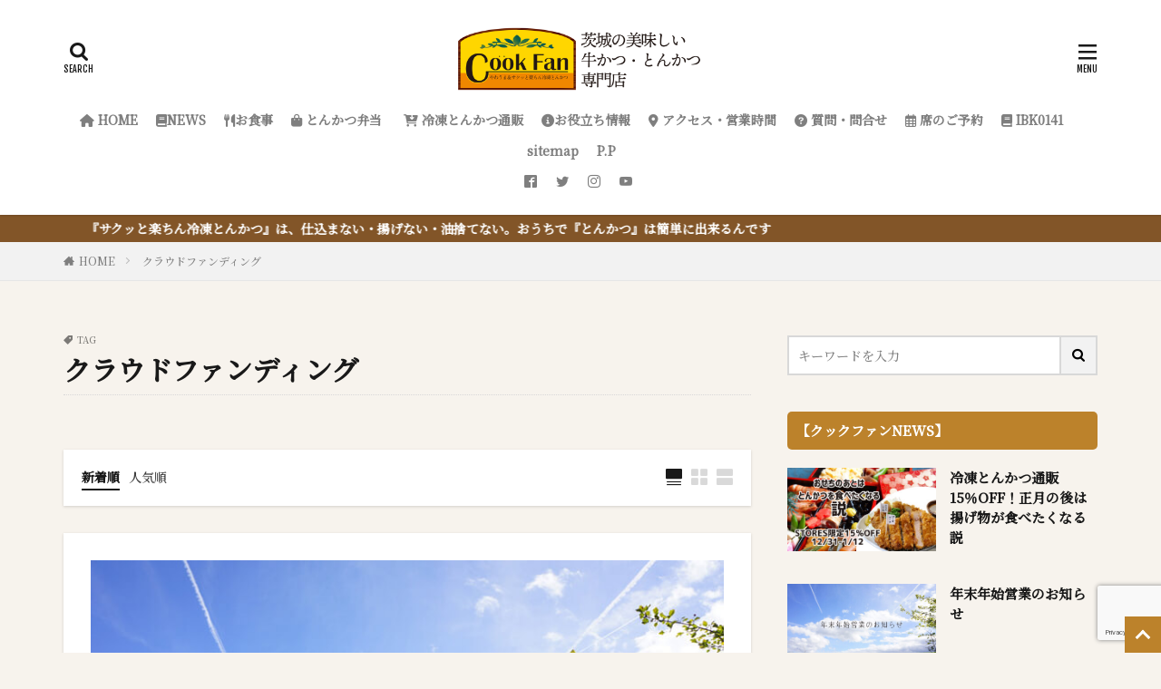

--- FILE ---
content_type: text/html; charset=UTF-8
request_url: https://cookfan.com/tag/%E3%82%AF%E3%83%A9%E3%82%A6%E3%83%89%E3%83%95%E3%82%A1%E3%83%B3%E3%83%87%E3%82%A3%E3%83%B3%E3%82%B0/
body_size: 43315
content:

<!DOCTYPE html>

<html lang="ja" prefix="og: http://ogp.me/ns#" class="t-html 
">

<head prefix="og: http://ogp.me/ns# fb: http://ogp.me/ns/fb# article: http://ogp.me/ns/article#">
<meta charset="UTF-8">
<title>クラウドファンディング│クックファン【CookFan】</title>
<meta name='robots' content='max-image-preview:large' />
<link rel='dns-prefetch' href='//www.googletagmanager.com' />
<style id='wp-img-auto-sizes-contain-inline-css' type='text/css'>
img:is([sizes=auto i],[sizes^="auto," i]){contain-intrinsic-size:3000px 1500px}
/*# sourceURL=wp-img-auto-sizes-contain-inline-css */
</style>
<link rel='stylesheet' id='dashicons-css' href='https://cookfan.com/wp-includes/css/dashicons.min.css?ver=6.9' type='text/css' media='all' />
<link rel='stylesheet' id='thickbox-css' href='https://cookfan.com/wp-includes/js/thickbox/thickbox.css?ver=6.9' type='text/css' media='all' />
<link rel='stylesheet' id='sbi_styles-css' href='https://cookfan.com/wp-content/plugins/instagram-feed/css/sbi-styles.min.css?ver=6.1.6' type='text/css' media='all' />
<link rel='stylesheet' id='wp-block-library-css' href='https://cookfan.com/wp-includes/css/dist/block-library/style.min.css?ver=6.9' type='text/css' media='all' />
<style id='wp-block-library-inline-css' type='text/css'>
/* VK Color Palettes */

/*# sourceURL=wp-block-library-inline-css */
</style><style id='wp-block-archives-inline-css' type='text/css'>
.wp-block-archives{box-sizing:border-box}.wp-block-archives-dropdown label{display:block}
/*# sourceURL=https://cookfan.com/wp-includes/blocks/archives/style.min.css */
</style>
<style id='wp-block-categories-inline-css' type='text/css'>
.wp-block-categories{box-sizing:border-box}.wp-block-categories.alignleft{margin-right:2em}.wp-block-categories.alignright{margin-left:2em}.wp-block-categories.wp-block-categories-dropdown.aligncenter{text-align:center}.wp-block-categories .wp-block-categories__label{display:block;width:100%}
/*# sourceURL=https://cookfan.com/wp-includes/blocks/categories/style.min.css */
</style>
<style id='wp-block-heading-inline-css' type='text/css'>
h1:where(.wp-block-heading).has-background,h2:where(.wp-block-heading).has-background,h3:where(.wp-block-heading).has-background,h4:where(.wp-block-heading).has-background,h5:where(.wp-block-heading).has-background,h6:where(.wp-block-heading).has-background{padding:1.25em 2.375em}h1.has-text-align-left[style*=writing-mode]:where([style*=vertical-lr]),h1.has-text-align-right[style*=writing-mode]:where([style*=vertical-rl]),h2.has-text-align-left[style*=writing-mode]:where([style*=vertical-lr]),h2.has-text-align-right[style*=writing-mode]:where([style*=vertical-rl]),h3.has-text-align-left[style*=writing-mode]:where([style*=vertical-lr]),h3.has-text-align-right[style*=writing-mode]:where([style*=vertical-rl]),h4.has-text-align-left[style*=writing-mode]:where([style*=vertical-lr]),h4.has-text-align-right[style*=writing-mode]:where([style*=vertical-rl]),h5.has-text-align-left[style*=writing-mode]:where([style*=vertical-lr]),h5.has-text-align-right[style*=writing-mode]:where([style*=vertical-rl]),h6.has-text-align-left[style*=writing-mode]:where([style*=vertical-lr]),h6.has-text-align-right[style*=writing-mode]:where([style*=vertical-rl]){rotate:180deg}
/*# sourceURL=https://cookfan.com/wp-includes/blocks/heading/style.min.css */
</style>
<style id='wp-block-list-inline-css' type='text/css'>
ol,ul{box-sizing:border-box}:root :where(.wp-block-list.has-background){padding:1.25em 2.375em}
/*# sourceURL=https://cookfan.com/wp-includes/blocks/list/style.min.css */
</style>
<style id='wp-block-embed-inline-css' type='text/css'>
.wp-block-embed.alignleft,.wp-block-embed.alignright,.wp-block[data-align=left]>[data-type="core/embed"],.wp-block[data-align=right]>[data-type="core/embed"]{max-width:360px;width:100%}.wp-block-embed.alignleft .wp-block-embed__wrapper,.wp-block-embed.alignright .wp-block-embed__wrapper,.wp-block[data-align=left]>[data-type="core/embed"] .wp-block-embed__wrapper,.wp-block[data-align=right]>[data-type="core/embed"] .wp-block-embed__wrapper{min-width:280px}.wp-block-cover .wp-block-embed{min-height:240px;min-width:320px}.wp-block-embed{overflow-wrap:break-word}.wp-block-embed :where(figcaption){margin-bottom:1em;margin-top:.5em}.wp-block-embed iframe{max-width:100%}.wp-block-embed__wrapper{position:relative}.wp-embed-responsive .wp-has-aspect-ratio .wp-block-embed__wrapper:before{content:"";display:block;padding-top:50%}.wp-embed-responsive .wp-has-aspect-ratio iframe{bottom:0;height:100%;left:0;position:absolute;right:0;top:0;width:100%}.wp-embed-responsive .wp-embed-aspect-21-9 .wp-block-embed__wrapper:before{padding-top:42.85%}.wp-embed-responsive .wp-embed-aspect-18-9 .wp-block-embed__wrapper:before{padding-top:50%}.wp-embed-responsive .wp-embed-aspect-16-9 .wp-block-embed__wrapper:before{padding-top:56.25%}.wp-embed-responsive .wp-embed-aspect-4-3 .wp-block-embed__wrapper:before{padding-top:75%}.wp-embed-responsive .wp-embed-aspect-1-1 .wp-block-embed__wrapper:before{padding-top:100%}.wp-embed-responsive .wp-embed-aspect-9-16 .wp-block-embed__wrapper:before{padding-top:177.77%}.wp-embed-responsive .wp-embed-aspect-1-2 .wp-block-embed__wrapper:before{padding-top:200%}
/*# sourceURL=https://cookfan.com/wp-includes/blocks/embed/style.min.css */
</style>
<style id='wp-block-paragraph-inline-css' type='text/css'>
.is-small-text{font-size:.875em}.is-regular-text{font-size:1em}.is-large-text{font-size:2.25em}.is-larger-text{font-size:3em}.has-drop-cap:not(:focus):first-letter{float:left;font-size:8.4em;font-style:normal;font-weight:100;line-height:.68;margin:.05em .1em 0 0;text-transform:uppercase}body.rtl .has-drop-cap:not(:focus):first-letter{float:none;margin-left:.1em}p.has-drop-cap.has-background{overflow:hidden}:root :where(p.has-background){padding:1.25em 2.375em}:where(p.has-text-color:not(.has-link-color)) a{color:inherit}p.has-text-align-left[style*="writing-mode:vertical-lr"],p.has-text-align-right[style*="writing-mode:vertical-rl"]{rotate:180deg}
/*# sourceURL=https://cookfan.com/wp-includes/blocks/paragraph/style.min.css */
</style>
<style id='global-styles-inline-css' type='text/css'>
:root{--wp--preset--aspect-ratio--square: 1;--wp--preset--aspect-ratio--4-3: 4/3;--wp--preset--aspect-ratio--3-4: 3/4;--wp--preset--aspect-ratio--3-2: 3/2;--wp--preset--aspect-ratio--2-3: 2/3;--wp--preset--aspect-ratio--16-9: 16/9;--wp--preset--aspect-ratio--9-16: 9/16;--wp--preset--color--black: #000000;--wp--preset--color--cyan-bluish-gray: #abb8c3;--wp--preset--color--white: #ffffff;--wp--preset--color--pale-pink: #f78da7;--wp--preset--color--vivid-red: #cf2e2e;--wp--preset--color--luminous-vivid-orange: #ff6900;--wp--preset--color--luminous-vivid-amber: #fcb900;--wp--preset--color--light-green-cyan: #7bdcb5;--wp--preset--color--vivid-green-cyan: #00d084;--wp--preset--color--pale-cyan-blue: #8ed1fc;--wp--preset--color--vivid-cyan-blue: #0693e3;--wp--preset--color--vivid-purple: #9b51e0;--wp--preset--gradient--vivid-cyan-blue-to-vivid-purple: linear-gradient(135deg,rgb(6,147,227) 0%,rgb(155,81,224) 100%);--wp--preset--gradient--light-green-cyan-to-vivid-green-cyan: linear-gradient(135deg,rgb(122,220,180) 0%,rgb(0,208,130) 100%);--wp--preset--gradient--luminous-vivid-amber-to-luminous-vivid-orange: linear-gradient(135deg,rgb(252,185,0) 0%,rgb(255,105,0) 100%);--wp--preset--gradient--luminous-vivid-orange-to-vivid-red: linear-gradient(135deg,rgb(255,105,0) 0%,rgb(207,46,46) 100%);--wp--preset--gradient--very-light-gray-to-cyan-bluish-gray: linear-gradient(135deg,rgb(238,238,238) 0%,rgb(169,184,195) 100%);--wp--preset--gradient--cool-to-warm-spectrum: linear-gradient(135deg,rgb(74,234,220) 0%,rgb(151,120,209) 20%,rgb(207,42,186) 40%,rgb(238,44,130) 60%,rgb(251,105,98) 80%,rgb(254,248,76) 100%);--wp--preset--gradient--blush-light-purple: linear-gradient(135deg,rgb(255,206,236) 0%,rgb(152,150,240) 100%);--wp--preset--gradient--blush-bordeaux: linear-gradient(135deg,rgb(254,205,165) 0%,rgb(254,45,45) 50%,rgb(107,0,62) 100%);--wp--preset--gradient--luminous-dusk: linear-gradient(135deg,rgb(255,203,112) 0%,rgb(199,81,192) 50%,rgb(65,88,208) 100%);--wp--preset--gradient--pale-ocean: linear-gradient(135deg,rgb(255,245,203) 0%,rgb(182,227,212) 50%,rgb(51,167,181) 100%);--wp--preset--gradient--electric-grass: linear-gradient(135deg,rgb(202,248,128) 0%,rgb(113,206,126) 100%);--wp--preset--gradient--midnight: linear-gradient(135deg,rgb(2,3,129) 0%,rgb(40,116,252) 100%);--wp--preset--font-size--small: 13px;--wp--preset--font-size--medium: 20px;--wp--preset--font-size--large: 36px;--wp--preset--font-size--x-large: 42px;--wp--preset--spacing--20: 0.44rem;--wp--preset--spacing--30: 0.67rem;--wp--preset--spacing--40: 1rem;--wp--preset--spacing--50: 1.5rem;--wp--preset--spacing--60: 2.25rem;--wp--preset--spacing--70: 3.38rem;--wp--preset--spacing--80: 5.06rem;--wp--preset--shadow--natural: 6px 6px 9px rgba(0, 0, 0, 0.2);--wp--preset--shadow--deep: 12px 12px 50px rgba(0, 0, 0, 0.4);--wp--preset--shadow--sharp: 6px 6px 0px rgba(0, 0, 0, 0.2);--wp--preset--shadow--outlined: 6px 6px 0px -3px rgb(255, 255, 255), 6px 6px rgb(0, 0, 0);--wp--preset--shadow--crisp: 6px 6px 0px rgb(0, 0, 0);}:where(.is-layout-flex){gap: 0.5em;}:where(.is-layout-grid){gap: 0.5em;}body .is-layout-flex{display: flex;}.is-layout-flex{flex-wrap: wrap;align-items: center;}.is-layout-flex > :is(*, div){margin: 0;}body .is-layout-grid{display: grid;}.is-layout-grid > :is(*, div){margin: 0;}:where(.wp-block-columns.is-layout-flex){gap: 2em;}:where(.wp-block-columns.is-layout-grid){gap: 2em;}:where(.wp-block-post-template.is-layout-flex){gap: 1.25em;}:where(.wp-block-post-template.is-layout-grid){gap: 1.25em;}.has-black-color{color: var(--wp--preset--color--black) !important;}.has-cyan-bluish-gray-color{color: var(--wp--preset--color--cyan-bluish-gray) !important;}.has-white-color{color: var(--wp--preset--color--white) !important;}.has-pale-pink-color{color: var(--wp--preset--color--pale-pink) !important;}.has-vivid-red-color{color: var(--wp--preset--color--vivid-red) !important;}.has-luminous-vivid-orange-color{color: var(--wp--preset--color--luminous-vivid-orange) !important;}.has-luminous-vivid-amber-color{color: var(--wp--preset--color--luminous-vivid-amber) !important;}.has-light-green-cyan-color{color: var(--wp--preset--color--light-green-cyan) !important;}.has-vivid-green-cyan-color{color: var(--wp--preset--color--vivid-green-cyan) !important;}.has-pale-cyan-blue-color{color: var(--wp--preset--color--pale-cyan-blue) !important;}.has-vivid-cyan-blue-color{color: var(--wp--preset--color--vivid-cyan-blue) !important;}.has-vivid-purple-color{color: var(--wp--preset--color--vivid-purple) !important;}.has-black-background-color{background-color: var(--wp--preset--color--black) !important;}.has-cyan-bluish-gray-background-color{background-color: var(--wp--preset--color--cyan-bluish-gray) !important;}.has-white-background-color{background-color: var(--wp--preset--color--white) !important;}.has-pale-pink-background-color{background-color: var(--wp--preset--color--pale-pink) !important;}.has-vivid-red-background-color{background-color: var(--wp--preset--color--vivid-red) !important;}.has-luminous-vivid-orange-background-color{background-color: var(--wp--preset--color--luminous-vivid-orange) !important;}.has-luminous-vivid-amber-background-color{background-color: var(--wp--preset--color--luminous-vivid-amber) !important;}.has-light-green-cyan-background-color{background-color: var(--wp--preset--color--light-green-cyan) !important;}.has-vivid-green-cyan-background-color{background-color: var(--wp--preset--color--vivid-green-cyan) !important;}.has-pale-cyan-blue-background-color{background-color: var(--wp--preset--color--pale-cyan-blue) !important;}.has-vivid-cyan-blue-background-color{background-color: var(--wp--preset--color--vivid-cyan-blue) !important;}.has-vivid-purple-background-color{background-color: var(--wp--preset--color--vivid-purple) !important;}.has-black-border-color{border-color: var(--wp--preset--color--black) !important;}.has-cyan-bluish-gray-border-color{border-color: var(--wp--preset--color--cyan-bluish-gray) !important;}.has-white-border-color{border-color: var(--wp--preset--color--white) !important;}.has-pale-pink-border-color{border-color: var(--wp--preset--color--pale-pink) !important;}.has-vivid-red-border-color{border-color: var(--wp--preset--color--vivid-red) !important;}.has-luminous-vivid-orange-border-color{border-color: var(--wp--preset--color--luminous-vivid-orange) !important;}.has-luminous-vivid-amber-border-color{border-color: var(--wp--preset--color--luminous-vivid-amber) !important;}.has-light-green-cyan-border-color{border-color: var(--wp--preset--color--light-green-cyan) !important;}.has-vivid-green-cyan-border-color{border-color: var(--wp--preset--color--vivid-green-cyan) !important;}.has-pale-cyan-blue-border-color{border-color: var(--wp--preset--color--pale-cyan-blue) !important;}.has-vivid-cyan-blue-border-color{border-color: var(--wp--preset--color--vivid-cyan-blue) !important;}.has-vivid-purple-border-color{border-color: var(--wp--preset--color--vivid-purple) !important;}.has-vivid-cyan-blue-to-vivid-purple-gradient-background{background: var(--wp--preset--gradient--vivid-cyan-blue-to-vivid-purple) !important;}.has-light-green-cyan-to-vivid-green-cyan-gradient-background{background: var(--wp--preset--gradient--light-green-cyan-to-vivid-green-cyan) !important;}.has-luminous-vivid-amber-to-luminous-vivid-orange-gradient-background{background: var(--wp--preset--gradient--luminous-vivid-amber-to-luminous-vivid-orange) !important;}.has-luminous-vivid-orange-to-vivid-red-gradient-background{background: var(--wp--preset--gradient--luminous-vivid-orange-to-vivid-red) !important;}.has-very-light-gray-to-cyan-bluish-gray-gradient-background{background: var(--wp--preset--gradient--very-light-gray-to-cyan-bluish-gray) !important;}.has-cool-to-warm-spectrum-gradient-background{background: var(--wp--preset--gradient--cool-to-warm-spectrum) !important;}.has-blush-light-purple-gradient-background{background: var(--wp--preset--gradient--blush-light-purple) !important;}.has-blush-bordeaux-gradient-background{background: var(--wp--preset--gradient--blush-bordeaux) !important;}.has-luminous-dusk-gradient-background{background: var(--wp--preset--gradient--luminous-dusk) !important;}.has-pale-ocean-gradient-background{background: var(--wp--preset--gradient--pale-ocean) !important;}.has-electric-grass-gradient-background{background: var(--wp--preset--gradient--electric-grass) !important;}.has-midnight-gradient-background{background: var(--wp--preset--gradient--midnight) !important;}.has-small-font-size{font-size: var(--wp--preset--font-size--small) !important;}.has-medium-font-size{font-size: var(--wp--preset--font-size--medium) !important;}.has-large-font-size{font-size: var(--wp--preset--font-size--large) !important;}.has-x-large-font-size{font-size: var(--wp--preset--font-size--x-large) !important;}
/*# sourceURL=global-styles-inline-css */
</style>

<style id='classic-theme-styles-inline-css' type='text/css'>
/*! This file is auto-generated */
.wp-block-button__link{color:#fff;background-color:#32373c;border-radius:9999px;box-shadow:none;text-decoration:none;padding:calc(.667em + 2px) calc(1.333em + 2px);font-size:1.125em}.wp-block-file__button{background:#32373c;color:#fff;text-decoration:none}
/*# sourceURL=/wp-includes/css/classic-themes.min.css */
</style>
<link rel='stylesheet' id='contact-form-7-css' href='https://cookfan.com/wp-content/plugins/contact-form-7/includes/css/styles.css?ver=5.7.7' type='text/css' media='all' />
<link rel='stylesheet' id='vk-components-style-css' href='https://cookfan.com/wp-content/plugins/vk-blocks/build/vk-components.css?ver=1690443652' type='text/css' media='all' />
<link rel='stylesheet' id='vk-swiper-style-css' href='https://cookfan.com/wp-content/plugins/vk-blocks/vendor/vektor-inc/vk-swiper/src/assets/css/swiper-bundle.min.css?ver=9.3.2' type='text/css' media='all' />
<link rel='stylesheet' id='vkblocks-bootstrap-css' href='https://cookfan.com/wp-content/plugins/vk-blocks/build/bootstrap_vk_using.css?ver=4.3.1' type='text/css' media='all' />
<link rel='stylesheet' id='vk-blocks-build-css-css' href='https://cookfan.com/wp-content/plugins/vk-blocks/build/block-build.css?ver=1.60.0.1' type='text/css' media='all' />
<style id='vk-blocks-build-css-inline-css' type='text/css'>
:root {--vk_flow-arrow: url(https://cookfan.com/wp-content/plugins/vk-blocks/inc/vk-blocks/images/arrow_bottom.svg);--vk_image-mask-wave01: url(https://cookfan.com/wp-content/plugins/vk-blocks/inc/vk-blocks/images/wave01.svg);--vk_image-mask-wave02: url(https://cookfan.com/wp-content/plugins/vk-blocks/inc/vk-blocks/images/wave02.svg);--vk_image-mask-wave03: url(https://cookfan.com/wp-content/plugins/vk-blocks/inc/vk-blocks/images/wave03.svg);--vk_image-mask-wave04: url(https://cookfan.com/wp-content/plugins/vk-blocks/inc/vk-blocks/images/wave04.svg);}
:root { --vk-size-text: 16px; /* --vk-color-primary is deprecated. */ --vk-color-primary:#337ab7; }

	:root {

		--vk-balloon-border-width:1px;

		--vk-balloon-speech-offset:-12px;
	}
	
/*# sourceURL=vk-blocks-build-css-inline-css */
</style>
<link rel='stylesheet' id='vk-font-awesome-css' href='https://cookfan.com/wp-content/plugins/vk-blocks/vendor/vektor-inc/font-awesome-versions/src/versions/6/css/all.min.css?ver=6.1.0' type='text/css' media='all' />
<link rel='stylesheet' id='fancybox-css' href='https://cookfan.com/wp-content/plugins/easy-fancybox/fancybox/1.5.4/jquery.fancybox.min.css?ver=6.9' type='text/css' media='screen' />
<script type="text/javascript" src="https://cookfan.com/wp-includes/js/jquery/jquery.min.js?ver=3.7.1" id="jquery-core-js"></script>
<script type="text/javascript" src="https://cookfan.com/wp-includes/js/jquery/jquery-migrate.min.js?ver=3.4.1" id="jquery-migrate-js"></script>

<!-- Site Kit によって追加された Google タグ（gtag.js）スニペット -->
<!-- Google アナリティクス スニペット (Site Kit が追加) -->
<script type="text/javascript" src="https://www.googletagmanager.com/gtag/js?id=G-7MDT16GWZQ" id="google_gtagjs-js" async></script>
<script type="text/javascript" id="google_gtagjs-js-after">
/* <![CDATA[ */
window.dataLayer = window.dataLayer || [];function gtag(){dataLayer.push(arguments);}
gtag("set","linker",{"domains":["cookfan.com"]});
gtag("js", new Date());
gtag("set", "developer_id.dZTNiMT", true);
gtag("config", "G-7MDT16GWZQ");
//# sourceURL=google_gtagjs-js-after
/* ]]> */
</script>
<link rel="https://api.w.org/" href="https://cookfan.com/wp-json/" /><link rel="alternate" title="JSON" type="application/json" href="https://cookfan.com/wp-json/wp/v2/tags/24" />	<link rel="preconnect" href="https://fonts.googleapis.com">
	<link rel="preconnect" href="https://fonts.gstatic.com">
	<meta name="generator" content="Site Kit by Google 1.170.0" /><link class="css-async" rel href="https://cookfan.com/wp-content/themes/the-thor/css/icon.min.css">
<link class="css-async" rel href="https://fonts.googleapis.com/css?family=Lato:100,300,400,700,900">
<link class="css-async" rel href="https://fonts.googleapis.com/css?family=Fjalla+One">
<link class="css-async" rel href="https://fonts.googleapis.com/css?family=Noto+Sans+JP:100,200,300,400,500,600,700,800,900">
<link rel="stylesheet" href="https://cookfan.com/wp-content/themes/the-thor/style.min.css">
<link class="css-async" rel href="https://cookfan.com/wp-content/themes/the-thor-child/style-user.css?1630901069">
<link rel="manifest" href="https://cookfan.com/wp-content/themes/the-thor/js/manifest.json">
<script src="https://ajax.googleapis.com/ajax/libs/jquery/1.12.4/jquery.min.js"></script>
<meta http-equiv="X-UA-Compatible" content="IE=edge">
<meta name="viewport" content="width=device-width, initial-scale=1, viewport-fit=cover"/>
<script>
(function(i,s,o,g,r,a,m){i['GoogleAnalyticsObject']=r;i[r]=i[r]||function(){
(i[r].q=i[r].q||[]).push(arguments)},i[r].l=1*new Date();a=s.createElement(o),
m=s.getElementsByTagName(o)[0];a.async=1;a.src=g;m.parentNode.insertBefore(a,m)
})(window,document,'script','https://www.google-analytics.com/analytics.js','ga');

ga('create', 'UA-203199416-1', 'auto');
ga('send', 'pageview');
</script>
<style>
.widget.widget_nav_menu ul.menu{border-color: rgba(188,130,43,0.15);}.widget.widget_nav_menu ul.menu li{border-color: rgba(188,130,43,0.75);}.widget.widget_nav_menu ul.menu .sub-menu li{border-color: rgba(188,130,43,0.15);}.widget.widget_nav_menu ul.menu .sub-menu li .sub-menu li:first-child{border-color: rgba(188,130,43,0.15);}.widget.widget_nav_menu ul.menu li a:hover{background-color: rgba(188,130,43,0.75);}.widget.widget_nav_menu ul.menu .current-menu-item > a{background-color: rgba(188,130,43,0.75);}.widget.widget_nav_menu ul.menu li .sub-menu li a:before {color:#bc822b;}.widget.widget_nav_menu ul.menu li a{background-color:#bc822b;}.widget.widget_nav_menu ul.menu .sub-menu a:hover{color:#bc822b;}.widget.widget_nav_menu ul.menu .sub-menu .current-menu-item a{color:#bc822b;}.widget.widget_categories ul{border-color: rgba(188,130,43,0.15);}.widget.widget_categories ul li{border-color: rgba(188,130,43,0.75);}.widget.widget_categories ul .children li{border-color: rgba(188,130,43,0.15);}.widget.widget_categories ul .children li .children li:first-child{border-color: rgba(188,130,43,0.15);}.widget.widget_categories ul li a:hover{background-color: rgba(188,130,43,0.75);}.widget.widget_categories ul .current-menu-item > a{background-color: rgba(188,130,43,0.75);}.widget.widget_categories ul li .children li a:before {color:#bc822b;}.widget.widget_categories ul li a{background-color:#bc822b;}.widget.widget_categories ul .children a:hover{color:#bc822b;}.widget.widget_categories ul .children .current-menu-item a{color:#bc822b;}.widgetSearch__input:hover{border-color:#bc822b;}.widgetCatTitle{background-color:#bc822b;}.widgetCatTitle__inner{background-color:#bc822b;}.widgetSearch__submit:hover{background-color:#bc822b;}.widgetProfile__sns{background-color:#bc822b;}.widget.widget_calendar .calendar_wrap tbody a:hover{background-color:#bc822b;}.widget ul li a:hover{color:#bc822b;}.widget.widget_rss .rsswidget:hover{color:#bc822b;}.widget.widget_tag_cloud a:hover{background-color:#bc822b;}.widget select:hover{border-color:#bc822b;}.widgetSearch__checkLabel:hover:after{border-color:#bc822b;}.widgetSearch__check:checked .widgetSearch__checkLabel:before, .widgetSearch__check:checked + .widgetSearch__checkLabel:before{border-color:#bc822b;}.widgetTab__item.current{border-top-color:#bc822b;}.widgetTab__item:hover{border-top-color:#bc822b;}.searchHead__title{background-color:#bc822b;}.searchHead__submit:hover{color:#bc822b;}.menuBtn__close:hover{color:#bc822b;}.menuBtn__link:hover{color:#bc822b;}@media only screen and (min-width: 992px){.menuBtn__link {background-color:#bc822b;}}.t-headerCenter .menuBtn__link:hover{color:#bc822b;}.searchBtn__close:hover{color:#bc822b;}.searchBtn__link:hover{color:#bc822b;}.breadcrumb__item a:hover{color:#bc822b;}.pager__item{color:#bc822b;}.pager__item:hover, .pager__item-current{background-color:#bc822b; color:#fff;}.page-numbers{color:#bc822b;}.page-numbers:hover, .page-numbers.current{background-color:#bc822b; color:#fff;}.pagePager__item{color:#bc822b;}.pagePager__item:hover, .pagePager__item-current{background-color:#bc822b; color:#fff;}.heading a:hover{color:#bc822b;}.eyecatch__cat{background-color:#bc822b;}.the__category{background-color:#bc822b;}.dateList__item a:hover{color:#bc822b;}.controllerFooter__item:last-child{background-color:#bc822b;}.controllerFooter__close{background-color:#bc822b;}.bottomFooter__topBtn{background-color:#bc822b;}.mask-color{background-color:#bc822b;}.mask-colorgray{background-color:#bc822b;}.pickup3__item{background-color:#bc822b;}.categoryBox__title{color:#bc822b;}.comments__list .comment-meta{background-color:#bc822b;}.comment-respond .submit{background-color:#bc822b;}.prevNext__pop{background-color:#bc822b;}.swiper-pagination-bullet-active{background-color:#bc822b;}.swiper-slider .swiper-button-next, .swiper-slider .swiper-container-rtl .swiper-button-prev, .swiper-slider .swiper-button-prev, .swiper-slider .swiper-container-rtl .swiper-button-next	{background-color:#bc822b;}body{background:#f7f3ed;}.infoHead{background-color:#825528;}.l-header{background-color:#ffffff;}.globalNavi::before{background: -webkit-gradient(linear,left top,right top,color-stop(0%,rgba(255,255,255,0)),color-stop(100%,#ffffff));}.snsFooter{background-color:#bc822b}.widget-main .heading.heading-widget{background-color:#bc822b}.widget-main .heading.heading-widgetsimple{background-color:#bc822b}.widget-main .heading.heading-widgetsimplewide{background-color:#bc822b}.widget-main .heading.heading-widgetwide{background-color:#bc822b}.widget-main .heading.heading-widgetbottom:before{border-color:#bc822b}.widget-main .heading.heading-widgetborder{border-color:#bc822b}.widget-main .heading.heading-widgetborder::before,.widget-main .heading.heading-widgetborder::after{background-color:#bc822b}.widget-side .heading.heading-widget{background-color:#bc822b}.widget-side .heading.heading-widgetsimple{background-color:#bc822b}.widget-side .heading.heading-widgetsimplewide{background-color:#bc822b}.widget-side .heading.heading-widgetwide{background-color:#bc822b}.widget-side .heading.heading-widgetbottom:before{border-color:#bc822b}.widget-side .heading.heading-widgetborder{border-color:#bc822b}.widget-side .heading.heading-widgetborder::before,.widget-side .heading.heading-widgetborder::after{background-color:#bc822b}.widget-foot .heading.heading-widget{background-color:#bc822b}.widget-foot .heading.heading-widgetsimple{background-color:#bc822b}.widget-foot .heading.heading-widgetsimplewide{background-color:#bc822b}.widget-foot .heading.heading-widgetwide{background-color:#bc822b}.widget-foot .heading.heading-widgetbottom:before{border-color:#bc822b}.widget-foot .heading.heading-widgetborder{border-color:#bc822b}.widget-foot .heading.heading-widgetborder::before,.widget-foot .heading.heading-widgetborder::after{background-color:#bc822b}.widget-menu .heading.heading-widget{background-color:#bc822b}.widget-menu .heading.heading-widgetsimple{background-color:#bc822b}.widget-menu .heading.heading-widgetsimplewide{background-color:#bc822b}.widget-menu .heading.heading-widgetwide{background-color:#bc822b}.widget-menu .heading.heading-widgetbottom:before{border-color:#bc822b}.widget-menu .heading.heading-widgetborder{border-color:#bc822b}.widget-menu .heading.heading-widgetborder::before,.widget-menu .heading.heading-widgetborder::after{background-color:#bc822b}.swiper-slider{height: 300px;}@media only screen and (min-width: 768px){.swiper-slider {height: 750px;}}.pickupHead{background-color:#bc822b}.rankingBox__bg{background-color:#bc822b}.the__ribbon{background-color:#8c5539}.the__ribbon:after{border-left-color:#8c5539; border-right-color:#8c5539}.eyecatch__link.eyecatch__link-mask:hover::after{content: "READ MORE";}.eyecatch__link.eyecatch__link-maskzoom:hover::after{content: "READ MORE";}.eyecatch__link.eyecatch__link-maskzoomrotate:hover::after{content: "READ MORE";}.content .balloon .balloon__img-left div {background-image:url("https://cookfan.com/wp/wp-content/uploads/2021/08/dcb36216b4020036c77e861362c1f9a7.png");}.content .balloon .balloon__img-right div {background-image:url("https://cookfan.com/wp/wp-content/uploads/2021/08/49ed09490780601a6010027e53eb66b0.png");}.content .afTagBox__btnDetail{background-color:#bc822b;}.widget .widgetAfTag__btnDetail{background-color:#bc822b;}.content .afTagBox__btnAf{background-color:#bc822b;}.widget .widgetAfTag__btnAf{background-color:#bc822b;}.content a{color:#bc822b;}.phrase a{color:#bc822b;}.content .sitemap li a:hover{color:#bc822b;}.content h2 a:hover,.content h3 a:hover,.content h4 a:hover,.content h5 a:hover{color:#bc822b;}.content ul.menu li a:hover{color:#bc822b;}.content .es-LiconBox:before{background-color:#a83f3f;}.content .es-LiconCircle:before{background-color:#a83f3f;}.content .es-BTiconBox:before{background-color:#a83f3f;}.content .es-BTiconCircle:before{background-color:#a83f3f;}.content .es-BiconObi{border-color:#a83f3f;}.content .es-BiconCorner:before{background-color:#a83f3f;}.content .es-BiconCircle:before{background-color:#a83f3f;}.content .es-BmarkHatena::before{background-color:#005293;}.content .es-BmarkExcl::before{background-color:#b60105;}.content .es-BmarkQ::before{background-color:#005293;}.content .es-BmarkQ::after{border-top-color:#005293;}.content .es-BmarkA::before{color:#b60105;}.content .es-BsubTradi::before{color:#ffffff;background-color:#b60105;border-color:#b60105;}.btn__link-primary{color:#ffffff; background-color:#dd9933;}.content .btn__link-primary{color:#ffffff; background-color:#dd9933;}.searchBtn__contentInner .btn__link-search{color:#ffffff; background-color:#dd9933;}.btn__link-secondary{color:#ffffff; background-color:#dd9933;}.content .btn__link-secondary{color:#ffffff; background-color:#dd9933;}.btn__link-search{color:#ffffff; background-color:#dd9933;}.btn__link-normal{color:#dd8500;}.content .btn__link-normal{color:#dd8500;}.btn__link-normal:hover{background-color:#dd8500;}.content .btn__link-normal:hover{background-color:#dd8500;}.comments__list .comment-reply-link{color:#dd8500;}.comments__list .comment-reply-link:hover{background-color:#dd8500;}@media only screen and (min-width: 992px){.subNavi__link-pickup{color:#dd8500;}}@media only screen and (min-width: 992px){.subNavi__link-pickup:hover{background-color:#dd8500;}}.content h2{color:#191919}.content h3{color:#191919}.content h4{color:#191919}.content h5{color:#191919}.content ul > li::before{color:#a83f3f;}.content ul{color:#191919;}.content ol > li::before{color:#a83f3f; border-color:#a83f3f;}.content ol > li > ol > li::before{background-color:#a83f3f; border-color:#a83f3f;}.content ol > li > ol > li > ol > li::before{color:#a83f3f; border-color:#a83f3f;}.content ol{color:#191919;}.content .balloon .balloon__text{color:#000000; background-color:#ffffff;}.content .balloon .balloon__text-left:before{border-left-color:#ffffff;}.content .balloon .balloon__text-right:before{border-right-color:#ffffff;}.content .balloon-boder .balloon__text{color:#7f4400; background-color:#ffffff;  border-color:#4f1700;}.content .balloon-boder .balloon__text-left:before{border-left-color:#4f1700;}.content .balloon-boder .balloon__text-left:after{border-left-color:#ffffff;}.content .balloon-boder .balloon__text-right:before{border-right-color:#4f1700;}.content .balloon-boder .balloon__text-right:after{border-right-color:#ffffff;}.content blockquote{color:#191919; background-color:#f2f2f2;}.content blockquote::before{color:#d8d8d8;}.content table{color:#191919; border-top-color:#E5E5E5; border-left-color:#E5E5E5;}.content table th{background:#7f7f7f; color:#ffffff; ;border-right-color:#E5E5E5; border-bottom-color:#E5E5E5;}.content table td{background:#ffffff; ;border-right-color:#E5E5E5; border-bottom-color:#E5E5E5;}.content table tr:nth-child(odd) td{background-color:#f2f2f2;}
</style>
<link rel="icon" href="https://cookfan.com/wp-content/uploads/2023/03/cropped-4495bed8051fcc9fd4ac4bababda36e3-32x32.png" sizes="32x32" />
<link rel="icon" href="https://cookfan.com/wp-content/uploads/2023/03/cropped-4495bed8051fcc9fd4ac4bababda36e3-192x192.png" sizes="192x192" />
<link rel="apple-touch-icon" href="https://cookfan.com/wp-content/uploads/2023/03/cropped-4495bed8051fcc9fd4ac4bababda36e3-180x180.png" />
<meta name="msapplication-TileImage" content="https://cookfan.com/wp-content/uploads/2023/03/cropped-4495bed8051fcc9fd4ac4bababda36e3-270x270.png" />
		<style type="text/css" id="wp-custom-css">
			body p,ul,ol,span,.t-noto,.globalNavi__list li a,.bottomFooter__list li a,.profile__description{
font-family: 'Noto Serif JP', serif;
}
.content :first-child{margin-top:2rem}

		</style>
			<style id="egf-frontend-styles" type="text/css">
		p {} h1 {} h2 {} h3 {} h4 {} h5 {} h6 {} 	</style>
	<meta property="og:site_name" content="クックファン【CookFan】" />
<meta property="og:type" content="website" />
<meta property="og:title" content="クラウドファンディング│クックファン【CookFan】" />
<meta property="og:description" content="いばらき推し！常陸牛・雨情の里牛・筑波山もち豚、ローズポークを中心とした牛かつ&amp;とんかつ屋さん。フルーティーなかつカレーも大人気。 「サクッと楽ちん冷凍とんかつ通販」はおうちで超簡単にお店のとんかつが出来ます♪" />
<meta property="og:url" content="https://cookfan.com/tag/%e3%82%af%e3%83%83%e3%82%af%e3%83%95%e3%82%a1%e3%83%b3/" />
<meta property="og:image" content="https://cookfan.com/wp/wp-content/uploads/2021/08/deea519f4021b81d91652bc38aff64d7.jpg" />
<meta name="twitter:card" content="summary" />
<meta name="twitter:site" content="@cookfan_mito" />


</head>
<body data-rsssl=1 class="t-noto t-logoSp40 t-logoPc70 t-naviNoneSp t-headerCenter t-footerFixed" id="top">
    <header class="l-header l-header-shadow"> <div class="container container-header"><p class="siteTitle"><a class="siteTitle__link" href="https://cookfan.com"><img class="siteTitle__logo" src="https://cookfan.com/wp-content/uploads/2023/03/7d45d55544b78903dc12d02aec19aad0.png" alt="クックファン【CookFan】" width="1772" height="448" >  </a></p><nav class="globalNavi u-none-sp"><div class="globalNavi__inner"><ul class="globalNavi__list"><li id="menu-item-1852" class="menu-item menu-item-type-post_type menu-item-object-page menu-item-home menu-item-1852"><a href="https://cookfan.com/"><i class="fas fa-home"></i> HOME</a></li><li id="menu-item-2296" class="menu-item menu-item-type-post_type menu-item-object-page current_page_parent menu-item-2296"><a href="https://cookfan.com/blog/"><i class="fas fa-book"></i>NEWS</a></li><li id="menu-item-1799" class="menu-item menu-item-type-post_type menu-item-object-page menu-item-1799"><a href="https://cookfan.com/%e5%ba%97%e5%86%85%e3%81%8a%e9%a3%9f%e4%ba%8b/"><i class="fas fa-utensils"></i>お食事</a></li><li id="menu-item-1798" class="menu-item menu-item-type-post_type menu-item-object-page menu-item-1798"><a href="https://cookfan.com/%e3%81%8a%e6%8c%81%e3%81%a1%e5%b8%b0%e3%82%8a%e3%81%a8%e3%82%93%e3%81%8b%e3%81%a4/"><i class="fas fa-shopping-bag"></i> とんかつ弁当</a></li><li id="menu-item-1797" class="menu-item menu-item-type-post_type menu-item-object-page menu-item-1797"><a href="https://cookfan.com/reitou_tonkatsu/"> <i class="fas fa-cart-arrow-down"></i> 冷凍とんかつ通販</a></li><li id="menu-item-5975" class="menu-item menu-item-type-post_type menu-item-object-page menu-item-5975"><a href="https://cookfan.com/information/"><i class="fas fa-info-circle"></i>お役立ち情報</a></li><li id="menu-item-1796" class="menu-item menu-item-type-post_type menu-item-object-page menu-item-1796"><a href="https://cookfan.com/%e3%82%a2%e3%82%af%e3%82%bb%e3%82%b9/"><i class="fas fa-map-marker-alt"></i> アクセス・営業時間</a></li><li id="menu-item-4542" class="menu-item menu-item-type-post_type menu-item-object-page menu-item-4542"><a href="https://cookfan.com/contact_form/"><i class="fas fa-question-circle"></i> 質問・問合せ</a></li><li id="menu-item-2220" class="menu-item menu-item-type-custom menu-item-object-custom menu-item-2220"><a href="https://www.hotpepper.jp/strJ000305275/"><i class="far fa-calendar-alt"></i> 席のご予約</a></li><li id="menu-item-4511" class="menu-item menu-item-type-post_type menu-item-object-page menu-item-4511"><a href="https://cookfan.com/ibk0141/"><i class="fas fa-book"></i> IBK0141</a></li><li id="menu-item-2251" class="menu-item menu-item-type-post_type menu-item-object-page menu-item-2251"><a href="https://cookfan.com/sitemap/">sitemap</a></li><li id="menu-item-3409" class="menu-item menu-item-type-post_type menu-item-object-page menu-item-privacy-policy menu-item-3409"><a rel="privacy-policy" href="https://cookfan.com/privacy-policy/">P.P</a></li></ul></div></nav><nav class="subNavi"> <ul class="subNavi__list"><li class="subNavi__item"><a class="subNavi__link icon-facebook2" href="https://www.facebook.com/tonkatsu.cookfan"></a></li><li class="subNavi__item"><a class="subNavi__link icon-twitter" href="https://twitter.com/cookfan_mito"></a></li><li class="subNavi__item"><a class="subNavi__link icon-instagram" href="http://instagram.com/cookfan_official"></a></li><li class="subNavi__item"><a class="subNavi__link icon-youtube" href="https://www.youtube.com/channel/UCZEC3F9r4ejqDisUBkj1HOw/videos/upload?filter=%5B%5D&amp;sort=%7B\"columnType\"%3A\"date\"%2C\"sortOrder\"%3A\"DESCENDING\"%7D"></a></li></ul></nav><div class="searchBtn ">  <input class="searchBtn__checkbox" id="searchBtn-checkbox" type="checkbox">  <label class="searchBtn__link searchBtn__link-text icon-search" for="searchBtn-checkbox"></label>  <label class="searchBtn__unshown" for="searchBtn-checkbox"></label>  <div class="searchBtn__content"> <div class="searchBtn__scroll"><label class="searchBtn__close" for="searchBtn-checkbox"><i class="icon-close"></i>CLOSE</label><div class="searchBtn__contentInner">  <aside class="widget">  <div class="widgetSearch"> <form method="get" action="https://cookfan.com" target="_top">  <div class="widgetSearch__contents"> <h3 class="heading heading-tertiary">キーワード</h3> <input class="widgetSearch__input widgetSearch__input-max" type="text" name="s" placeholder="キーワードを入力" value=""></div>  <div class="widgetSearch__contents"> <h3 class="heading heading-tertiary">カテゴリー</h3><select  name='cat' id='cat_69760454544ae' class='widgetSearch__select'><option value=''>カテゴリーを選択</option><option class="level-0" value="1">未分類</option><option class="level-0" value="5">クックファン「でこっぱち」の独り言系</option><option class="level-0" value="6">水戸店ランチ情報</option><option class="level-0" value="7">クックファンお料理紹介</option><option class="level-0" value="8">クックファンからのお知らせ（イベント含む）</option><option class="level-0" value="9">クックファン店長翔の独り言系</option><option class="level-0" value="10">クックファン大洗出張所情報</option><option class="level-0" value="11">クックファンのお弁当　テイクアウト</option><option class="level-0" value="12">クックファン水戸店情報</option><option class="level-0" value="13">クックファン冷凍とんかつ通販</option><option class="level-0" value="14">冷凍とんかつお客様レビュー</option><option class="level-0" value="25">WANKOかつニュース</option><option class="level-0" value="55">クラウドファンディング</option><option class="level-0" value="106">ふるさと納税</option><option class="level-0" value="148">とっても縁起の良い「寅の日」</option><option class="level-0" value="181">クックファン楽天市場店</option><option class="level-0" value="182">楽天市場スーパーSALE</option><option class="level-0" value="183">クックファンSTORES店</option><option class="level-0" value="188">IBK0141（いばらきおいしい）</option><option class="level-0" value="189">モニター&amp;モデルさん募集</option><option class="level-0" value="190">Newアイテム登場</option><option class="level-0" value="202">Tシャツモニター報告</option><option class="level-0" value="217">水戸店営業時間変更</option><option class="level-0" value="218">大洗出張所営業時間変更</option><option class="level-0" value="266">茨城県一 辛くて旨いとんかつ</option><option class="level-0" value="270">冷凍とんかつ直売所</option><option class="level-0" value="273">贈り物</option><option class="level-0" value="292">ネットでお弁当注文</option><option class="level-0" value="310">牛かつと豚かつの相盛</option><option class="level-0" value="317">常陸牛</option><option class="level-0" value="318">雨情の里牛</option><option class="level-0" value="324">いばらきの旨いかつシリーズ</option><option class="level-0" value="325">クックファンBASE店</option><option class="level-0" value="370">いばらきメンチかつ</option><option class="level-0" value="371">いばらきメンチかつ</option><option class="level-0" value="376">セレクト010</option><option class="level-0" value="377">タケムラダイ</option><option class="level-0" value="378">TOKYO FROZEN CURRY</option></select>  </div>  <div class="widgetSearch__tag"> <h3 class="heading heading-tertiary">タグ</h3> <label><input class="widgetSearch__check" type="checkbox" name="tag[]" value="10000%e6%9e%9a%e7%aa%81%e7%a0%b4" /><span class="widgetSearch__checkLabel">10000枚突破</span></label><label><input class="widgetSearch__check" type="checkbox" name="tag[]" value="%e5%a4%a7%e6%b4%97%e3%81%b5%e3%82%8b%e3%81%95%e3%81%a8%e7%b4%8d%e7%a8%8e" /><span class="widgetSearch__checkLabel">大洗ふるさと納税</span></label><label><input class="widgetSearch__check" type="checkbox" name="tag[]" value="%e5%ae%ae%e5%b4%8e%e7%9c%8c%e3%81%ae%e6%96%b9" /><span class="widgetSearch__checkLabel">宮崎県の方</span></label><label><input class="widgetSearch__check" type="checkbox" name="tag[]" value="%e5%ae%9f%e8%b3%aa%e5%80%a4%e4%b8%8b%e3%81%92" /><span class="widgetSearch__checkLabel">実質値下げ</span></label><label><input class="widgetSearch__check" type="checkbox" name="tag[]" value="%e5%a7%9c%e8%91%b1%e9%86%a4" /><span class="widgetSearch__checkLabel">姜葱醤</span></label><label><input class="widgetSearch__check" type="checkbox" name="tag[]" value="%e5%a4%a7%e6%b4%97%e7%94%ba%e3%81%b5%e3%82%8b%e3%81%95%e3%81%a8%e7%b4%8d%e7%a8%8e" /><span class="widgetSearch__checkLabel">大洗町ふるさと納税</span></label><label><input class="widgetSearch__check" type="checkbox" name="tag[]" value="%e5%a4%a7%e6%b4%97%e7%94%ba" /><span class="widgetSearch__checkLabel">大洗町</span></label><label><input class="widgetSearch__check" type="checkbox" name="tag[]" value="%e5%a4%a7%e6%b4%97%e5%87%ba%e5%bc%b5%e6%89%80" /><span class="widgetSearch__checkLabel">大洗出張所</span></label><label><input class="widgetSearch__check" type="checkbox" name="tag[]" value="%e5%a4%a7%e6%b4%97%e3%81%be%e3%81%84%e3%82%8f%e3%81%84%e5%b8%82%e5%a0%b4" /><span class="widgetSearch__checkLabel">大洗まいわい市場</span></label><label><input class="widgetSearch__check" type="checkbox" name="tag[]" value="%e5%a4%a7%e6%b4%97%e3%82%b7%e3%83%bc%e3%82%b5%e3%82%a4%e3%83%89%e3%82%b9%e3%83%86%e3%83%bc%e3%82%b7%e3%83%a7%e3%83%b3" /><span class="widgetSearch__checkLabel">大洗シーサイドステーション</span></label><label><input class="widgetSearch__check" type="checkbox" name="tag[]" value="%e5%af%85%e3%81%8b%e3%81%a4" /><span class="widgetSearch__checkLabel">寅かつ</span></label><label><input class="widgetSearch__check" type="checkbox" name="tag[]" value="%e5%a4%a7%e6%b4%97" /><span class="widgetSearch__checkLabel">大洗</span></label><label><input class="widgetSearch__check" type="checkbox" name="tag[]" value="%e5%a4%a7%e6%a0%b9%e3%81%8a%e3%82%8d%e3%81%97" /><span class="widgetSearch__checkLabel">大根おろし</span></label><label><input class="widgetSearch__check" type="checkbox" name="tag[]" value="%e5%a4%a7%e5%ad%a6%e5%8f%97%e9%a8%93" /><span class="widgetSearch__checkLabel">大学受験</span></label><label><input class="widgetSearch__check" type="checkbox" name="tag[]" value="%e5%a4%a2%e3%81%ae%e5%9b%bd" /><span class="widgetSearch__checkLabel">夢の国</span></label><label><input class="widgetSearch__check" type="checkbox" name="tag[]" value="%e5%a4%8f%e3%83%a1%e3%83%8b%e3%83%a5%e3%83%bc" /><span class="widgetSearch__checkLabel">夏メニュー</span></label><label><input class="widgetSearch__check" type="checkbox" name="tag[]" value="%e5%a4%8f%e3%83%90%e3%83%86%e9%98%b2%e6%ad%a2" /><span class="widgetSearch__checkLabel">夏バテ防止</span></label><label><input class="widgetSearch__check" type="checkbox" name="tag[]" value="%e5%a4%8f%e3%83%90%e3%83%86" /><span class="widgetSearch__checkLabel">夏バテ</span></label><label><input class="widgetSearch__check" type="checkbox" name="tag[]" value="%e5%a4%8f%e3%81%ab%e5%8a%b9%e3%81%8f" /><span class="widgetSearch__checkLabel">夏に効く</span></label><label><input class="widgetSearch__check" type="checkbox" name="tag[]" value="%e5%ae%b6%e8%a8%88%e9%80%bc%e8%bf%ab" /><span class="widgetSearch__checkLabel">家計逼迫</span></label><label><input class="widgetSearch__check" type="checkbox" name="tag[]" value="%e5%af%85%e3%81%ae%e6%97%a5" /><span class="widgetSearch__checkLabel">寅の日</span></label><label><input class="widgetSearch__check" type="checkbox" name="tag[]" value="%e5%a4%8f" /><span class="widgetSearch__checkLabel">夏</span></label><label><input class="widgetSearch__check" type="checkbox" name="tag[]" value="%e6%80%9d%e3%81%a3%e3%81%a6%e3%81%9f%e3%82%93%e3%82%88%e3%82%8a%e7%be%8e%e5%91%b3%e3%81%97%e3%81%84" /><span class="widgetSearch__checkLabel">思ってたんより美味しい</span></label><label><input class="widgetSearch__check" type="checkbox" name="tag[]" value="%e6%97%a6%e9%82%a3%e3%81%a4%e3%81%be%e3%81%bf" /><span class="widgetSearch__checkLabel">旦那つまみ</span></label><label><input class="widgetSearch__check" type="checkbox" name="tag[]" value="%e6%97%97%e3%83%97%e3%83%ac%e3%82%bc%e3%83%b3%e3%83%88" /><span class="widgetSearch__checkLabel">旗プレゼント</span></label><label><input class="widgetSearch__check" type="checkbox" name="tag[]" value="%e6%96%b0%e5%95%86%e5%93%81" /><span class="widgetSearch__checkLabel">新商品</span></label><label><input class="widgetSearch__check" type="checkbox" name="tag[]" value="%e6%96%b0%e3%83%a1%e3%83%8b%e3%83%a5%e3%83%bc" /><span class="widgetSearch__checkLabel">新メニュー</span></label><label><input class="widgetSearch__check" type="checkbox" name="tag[]" value="%e6%8f%9a%e3%81%92%e7%89%a9%e6%96%99%e7%90%86" /><span class="widgetSearch__checkLabel">揚げ物料理</span></label><label><input class="widgetSearch__check" type="checkbox" name="tag[]" value="%e6%8f%9a%e3%81%92%e7%89%a9" /><span class="widgetSearch__checkLabel">揚げ物</span></label><label><input class="widgetSearch__check" type="checkbox" name="tag[]" value="%e6%8f%9a%e3%81%92%e3%81%aa%e3%81%84" /><span class="widgetSearch__checkLabel">揚げない</span></label><label><input class="widgetSearch__check" type="checkbox" name="tag[]" value="%e6%89%8b%e4%bd%9c%e3%82%8a" /><span class="widgetSearch__checkLabel">手作り</span></label><label><input class="widgetSearch__check" type="checkbox" name="tag[]" value="%e5%bb%ba%e5%89%8d" /><span class="widgetSearch__checkLabel">建前</span></label><label><input class="widgetSearch__check" type="checkbox" name="tag[]" value="%e5%af%85%e5%b9%b4" /><span class="widgetSearch__checkLabel">寅年</span></label><label><input class="widgetSearch__check" type="checkbox" name="tag[]" value="%e5%ba%97%e5%a4%96%e5%8f%97%e3%81%91%e5%8f%96%e3%82%8a" /><span class="widgetSearch__checkLabel">店外受け取り</span></label><label><input class="widgetSearch__check" type="checkbox" name="tag[]" value="%e5%ba%97%e5%86%85%e3%81%8a%e9%a3%9f%e4%ba%8b" /><span class="widgetSearch__checkLabel">店内お食事</span></label><label><input class="widgetSearch__check" type="checkbox" name="tag[]" value="%e5%b9%b4%e6%9c%ab%e5%b9%b4%e5%a7%8b" /><span class="widgetSearch__checkLabel">年末年始</span></label><label><input class="widgetSearch__check" type="checkbox" name="tag[]" value="%e5%b9%b2%e3%81%97%e8%8a%8b" /><span class="widgetSearch__checkLabel">干し芋</span></label><label><input class="widgetSearch__check" type="checkbox" name="tag[]" value="%e5%b8%b8%e9%99%b8%e7%89%9b" /><span class="widgetSearch__checkLabel">常陸牛</span></label><label><input class="widgetSearch__check" type="checkbox" name="tag[]" value="%e5%b8%b8%e9%99%b8%e3%81%ae%e8%bc%9d%e3%81%8d" /><span class="widgetSearch__checkLabel">常陸の輝き</span></label><label><input class="widgetSearch__check" type="checkbox" name="tag[]" value="%e5%b0%91%e3%81%aa%e3%82%81%e7%9b%b8%e7%9b%9b" /><span class="widgetSearch__checkLabel">少なめ相盛</span></label><label><input class="widgetSearch__check" type="checkbox" name="tag[]" value="%e5%b0%8f%e3%81%95%e3%81%84%e3%81%a8%e3%82%93%e3%81%8b%e3%81%a4" /><span class="widgetSearch__checkLabel">小さいとんかつ</span></label><label><input class="widgetSearch__check" type="checkbox" name="tag[]" value="%e5%a4%8f%e3%81%8a%e3%82%8d%e3%81%97" /><span class="widgetSearch__checkLabel">夏おろし</span></label><label><input class="widgetSearch__check" type="checkbox" name="tag[]" value="%e5%a4%89%e6%9b%b4" /><span class="widgetSearch__checkLabel">変更</span></label><label><input class="widgetSearch__check" type="checkbox" name="tag[]" value="%e6%97%a6%e9%82%a3%e9%a3%af" /><span class="widgetSearch__checkLabel">旦那飯</span></label><label><input class="widgetSearch__check" type="checkbox" name="tag[]" value="%e4%bd%90%e8%b3%80%e7%9c%8c%e3%81%ae%e6%96%b9" /><span class="widgetSearch__checkLabel">佐賀県の方</span></label><label><input class="widgetSearch__check" type="checkbox" name="tag[]" value="%e5%81%95%e6%a5%bd%e5%9c%92" /><span class="widgetSearch__checkLabel">偕楽園</span></label><label><input class="widgetSearch__check" type="checkbox" name="tag[]" value="%e5%80%a4%e4%b8%8a%e3%81%92" /><span class="widgetSearch__checkLabel">値上げ</span></label><label><input class="widgetSearch__check" type="checkbox" name="tag[]" value="%e5%80%a4%e4%b8%8a%e3%81%8c%e3%82%8a" /><span class="widgetSearch__checkLabel">値上がり</span></label><label><input class="widgetSearch__check" type="checkbox" name="tag[]" value="%e5%80%8b%e6%95%b0%e9%99%90%e5%ae%9a" /><span class="widgetSearch__checkLabel">個数限定</span></label><label><input class="widgetSearch__check" type="checkbox" name="tag[]" value="%e4%be%a1%e6%a0%bc%e6%94%b9%e5%ae%9a" /><span class="widgetSearch__checkLabel">価格改定</span></label><label><input class="widgetSearch__check" type="checkbox" name="tag[]" value="%e4%be%a1%e6%a0%bc%e4%b8%8a%e6%98%87" /><span class="widgetSearch__checkLabel">価格上昇</span></label><label><input class="widgetSearch__check" type="checkbox" name="tag[]" value="%e4%be%8d%e3%82%b8%e3%83%a3%e3%83%91%e3%83%b3" /><span class="widgetSearch__checkLabel">侍ジャパン</span></label><label><input class="widgetSearch__check" type="checkbox" name="tag[]" value="%e4%bd%9c%e3%82%8a%e6%96%b9" /><span class="widgetSearch__checkLabel">作り方</span></label><label><input class="widgetSearch__check" type="checkbox" name="tag[]" value="%e4%bb%99%e4%ba%ba" /><span class="widgetSearch__checkLabel">仙人</span></label><label><input class="widgetSearch__check" type="checkbox" name="tag[]" value="%e5%86%ac%e3%81%ae%e3%82%ae%e3%83%95%e3%83%88" /><span class="widgetSearch__checkLabel">冬のギフト</span></label><label><input class="widgetSearch__check" type="checkbox" name="tag[]" value="%e4%bb%98%e5%b1%9e%e5%93%81%e3%81%aa%e3%81%97" /><span class="widgetSearch__checkLabel">付属品なし</span></label><label><input class="widgetSearch__check" type="checkbox" name="tag[]" value="%e4%bb%95%e4%ba%8b%e7%b4%8d%e3%82%81" /><span class="widgetSearch__checkLabel">仕事納め</span></label><label><input class="widgetSearch__check" type="checkbox" name="tag[]" value="%e4%bb%8a%e6%97%a5%e3%81%af%e4%bf%ba%e3%81%8c%e4%bd%9c%e3%82%8b%e3%82%88" /><span class="widgetSearch__checkLabel">今日は俺が作るよ</span></label><label><input class="widgetSearch__check" type="checkbox" name="tag[]" value="%e4%bb%8a%e5%b9%b4%e3%82%82%e3%81%8a%e7%96%b2%e3%82%8c%e6%a7%98" /><span class="widgetSearch__checkLabel">今年もお疲れ様</span></label><label><input class="widgetSearch__check" type="checkbox" name="tag[]" value="%e4%bb%8a%e5%b9%b4%e3%81%af%e8%89%af%e3%81%84%e5%b9%b4%e3%81%ab%e3%81%aa%e3%82%8a%e3%81%be%e3%81%99" /><span class="widgetSearch__checkLabel">今年は良い年になります</span></label><label><input class="widgetSearch__check" type="checkbox" name="tag[]" value="%e4%ba%ba%e6%b0%97%e3%83%a1%e3%83%8b%e3%83%a5%e3%83%bc" /><span class="widgetSearch__checkLabel">人気メニュー</span></label><label><input class="widgetSearch__check" type="checkbox" name="tag[]" value="%e4%ba%94%e9%bb%84%e5%af%85%e5%b9%b4" /><span class="widgetSearch__checkLabel">五黄寅年</span></label><label><input class="widgetSearch__check" type="checkbox" name="tag[]" value="%e4%ba%94%e9%bb%84%e5%9c%9f%e6%98%9f" /><span class="widgetSearch__checkLabel">五黄土星</span></label><label><input class="widgetSearch__check" type="checkbox" name="tag[]" value="%e5%85%ab%e5%8d%81%e5%85%ab" /><span class="widgetSearch__checkLabel">八十八</span></label><label><input class="widgetSearch__check" type="checkbox" name="tag[]" value="%e5%86%b7%e5%87%8d" /><span class="widgetSearch__checkLabel">冷凍</span></label><label><input class="widgetSearch__check" type="checkbox" name="tag[]" value="%e5%a4%89%e3%81%aa%e5%90%8d%e5%89%8d" /><span class="widgetSearch__checkLabel">変な名前</span></label><label><input class="widgetSearch__check" type="checkbox" name="tag[]" value="%e5%92%8c%e4%b9%8b%e5%ae%b6%e8%b1%9a" /><span class="widgetSearch__checkLabel">和之家豚</span></label><label><input class="widgetSearch__check" type="checkbox" name="tag[]" value="%e5%9f%b7%e4%ba%8b" /><span class="widgetSearch__checkLabel">執事</span></label><label><input class="widgetSearch__check" type="checkbox" name="tag[]" value="%e5%9c%9f%e7%94%a8%e4%b8%91%e3%81%ae%e6%97%a5" /><span class="widgetSearch__checkLabel">土用丑の日</span></label><label><input class="widgetSearch__check" type="checkbox" name="tag[]" value="%e5%96%b6%e6%a5%ad%e6%99%82%e9%96%93%e5%a4%89%e6%9b%b4" /><span class="widgetSearch__checkLabel">営業時間変更</span></label><label><input class="widgetSearch__check" type="checkbox" name="tag[]" value="%e5%96%b6%e6%a5%ad%e6%99%82%e9%96%93" /><span class="widgetSearch__checkLabel">営業時間</span></label><label><input class="widgetSearch__check" type="checkbox" name="tag[]" value="%e5%96%b6%e6%a5%ad%e6%97%a5" /><span class="widgetSearch__checkLabel">営業日</span></label><label><input class="widgetSearch__check" type="checkbox" name="tag[]" value="%e5%96%b6%e6%a5%ad%e5%a4%89%e6%9b%b4" /><span class="widgetSearch__checkLabel">営業変更</span></label><label><input class="widgetSearch__check" type="checkbox" name="tag[]" value="%e5%96%b6%e6%a5%ad%e3%81%97%e3%81%be%e3%81%99" /><span class="widgetSearch__checkLabel">営業します</span></label><label><input class="widgetSearch__check" type="checkbox" name="tag[]" value="%e5%92%8c%e6%ad%8c%e5%b1%b1%e7%9c%8c%e3%81%ae%e6%96%b9" /><span class="widgetSearch__checkLabel">和歌山県の方</span></label><label><input class="widgetSearch__check" type="checkbox" name="tag[]" value="%e5%8f%97%e9%a8%93%e7%94%9f" /><span class="widgetSearch__checkLabel">受験生</span></label><label><input class="widgetSearch__check" type="checkbox" name="tag[]" value="%e5%86%b7%e5%87%8d%e3%81%a8%e3%82%93%e3%81%8b%e3%81%a4" /><span class="widgetSearch__checkLabel">冷凍とんかつ</span></label><label><input class="widgetSearch__check" type="checkbox" name="tag[]" value="%e5%8f%97%e9%a8%93%e5%bf%9c%e6%8f%b4%e5%bc%81%e5%bd%93" /><span class="widgetSearch__checkLabel">受験応援弁当</span></label><label><input class="widgetSearch__check" type="checkbox" name="tag[]" value="%e5%8f%97%e9%a8%93%e5%bf%9c%e6%8f%b4%e3%81%a8%e3%82%93%e3%81%8b%e3%81%a4" /><span class="widgetSearch__checkLabel">受験応援とんかつ</span></label><label><input class="widgetSearch__check" type="checkbox" name="tag[]" value="%e5%8f%97%e9%a8%93%e5%bf%9c%e6%8f%b4" /><span class="widgetSearch__checkLabel">受験応援</span></label><label><input class="widgetSearch__check" type="checkbox" name="tag[]" value="%e5%8f%97%e9%a8%93" /><span class="widgetSearch__checkLabel">受験</span></label><label><input class="widgetSearch__check" type="checkbox" name="tag[]" value="%e5%88%a9%e7%94%a8%e6%9c%9f%e9%96%93%e5%bb%b6%e9%95%b7" /><span class="widgetSearch__checkLabel">利用期間延長</span></label><label><input class="widgetSearch__check" type="checkbox" name="tag[]" value="%e5%86%b7%e5%87%8d%e9%80%9a%e8%b2%a9" /><span class="widgetSearch__checkLabel">冷凍通販</span></label><label><input class="widgetSearch__check" type="checkbox" name="tag[]" value="%e5%86%b7%e5%87%8d%e3%81%a8%e3%82%93%e3%81%8b%e3%81%a4%e7%9b%b4%e5%a3%b2%e6%89%80" /><span class="widgetSearch__checkLabel">冷凍とんかつ直売所</span></label><label><input class="widgetSearch__check" type="checkbox" name="tag[]" value="%e5%86%b7%e5%87%8d%e3%81%a8%e3%82%93%e3%81%8b%e3%81%a4%e3%81%a7%e5%85%a8%e5%9b%bd%e5%88%b6%e8%a6%87%e3%81%97%e3%81%9f%e3%81%84" /><span class="widgetSearch__checkLabel">冷凍とんかつで全国制覇したい</span></label><label><input class="widgetSearch__check" type="checkbox" name="tag[]" value="%e6%97%a6%e9%82%a3%e3%82%81%e3%81%97" /><span class="widgetSearch__checkLabel">旦那めし</span></label><label><input class="widgetSearch__check" type="checkbox" name="tag[]" value="%e6%98%a5" /><span class="widgetSearch__checkLabel">春</span></label><label><input class="widgetSearch__check" type="checkbox" name="tag[]" value="%e4%b8%ad%e5%ad%a6%e5%8f%97%e9%a8%93" /><span class="widgetSearch__checkLabel">中学受験</span></label><label><input class="widgetSearch__check" type="checkbox" name="tag[]" value="%e8%8c%a8%e5%9f%8e%e7%9c%8c%e4%b8%80" /><span class="widgetSearch__checkLabel">茨城県一</span></label><label><input class="widgetSearch__check" type="checkbox" name="tag[]" value="%e8%aa%b0%e3%81%a7%e3%82%82%e7%b0%a1%e5%8d%98%e3%81%ab" /><span class="widgetSearch__checkLabel">誰でも簡単に</span></label><label><input class="widgetSearch__check" type="checkbox" name="tag[]" value="%e8%a9%a6%e9%a8%93%e8%b2%a9%e5%a3%b2" /><span class="widgetSearch__checkLabel">試験販売</span></label><label><input class="widgetSearch__check" type="checkbox" name="tag[]" value="%e8%a9%a6%e9%a3%9f" /><span class="widgetSearch__checkLabel">試食</span></label><label><input class="widgetSearch__check" type="checkbox" name="tag[]" value="%e8%a6%b3%e6%a2%85" /><span class="widgetSearch__checkLabel">観梅</span></label><label><input class="widgetSearch__check" type="checkbox" name="tag[]" value="%e8%a6%b3%e5%85%89%e3%81%84%e3%81%b0%e3%82%89%e3%81%8d" /><span class="widgetSearch__checkLabel">観光いばらき</span></label><label><input class="widgetSearch__check" type="checkbox" name="tag[]" value="%e8%99%8e%e6%9f%84%e3%81%ae%e3%81%8b%e3%81%a4" /><span class="widgetSearch__checkLabel">虎柄のかつ</span></label><label><input class="widgetSearch__check" type="checkbox" name="tag[]" value="%e8%8c%a8%e5%9f%8e%e7%9c%8c%e4%b8%80%e8%be%9b%e3%81%8f%e3%81%a6%e6%97%a8%e3%81%84%e3%81%a8%e3%82%93%e3%81%8b%e3%81%a4" /><span class="widgetSearch__checkLabel">茨城県一辛くて旨いとんかつ</span></label><label><input class="widgetSearch__check" type="checkbox" name="tag[]" value="%e8%8c%a8%e5%9f%8e%e7%9c%8c" /><span class="widgetSearch__checkLabel">茨城県</span></label><label><input class="widgetSearch__check" type="checkbox" name="tag[]" value="%e8%b1%9a%e8%82%89" /><span class="widgetSearch__checkLabel">豚肉</span></label><label><input class="widgetSearch__check" type="checkbox" name="tag[]" value="%e8%8c%a8%e5%9f%8e%e3%83%a1%e3%83%b3%e3%83%81%e3%81%8b%e3%81%a4" /><span class="widgetSearch__checkLabel">茨城メンチかつ</span></label><label><input class="widgetSearch__check" type="checkbox" name="tag[]" value="%e8%8c%a8%e5%9f%8e%e3%83%a1%e3%83%b3%e3%83%81" /><span class="widgetSearch__checkLabel">茨城メンチ</span></label><label><input class="widgetSearch__check" type="checkbox" name="tag[]" value="%e8%8c%a8%e5%9f%8e%e3%81%ae%e8%b1%9a%e8%82%89" /><span class="widgetSearch__checkLabel">茨城の豚肉</span></label><label><input class="widgetSearch__check" type="checkbox" name="tag[]" value="%e8%8c%a8%e5%9f%8e%e3%81%ae%e7%b4%8d%e8%b1%86" /><span class="widgetSearch__checkLabel">茨城の納豆</span></label><label><input class="widgetSearch__check" type="checkbox" name="tag[]" value="%e8%8c%a8%e5%9f%8e%e3%81%ae%e3%81%97%e3%82%89%e3%81%99" /><span class="widgetSearch__checkLabel">茨城のしらす</span></label><label><input class="widgetSearch__check" type="checkbox" name="tag[]" value="%e8%8b%b1%e9%9b%84%e6%95%99%e5%ae%a4" /><span class="widgetSearch__checkLabel">英雄教室</span></label><label><input class="widgetSearch__check" type="checkbox" name="tag[]" value="%e8%8a%b1%e8%a8%80%e8%91%89" /><span class="widgetSearch__checkLabel">花言葉</span></label><label><input class="widgetSearch__check" type="checkbox" name="tag[]" value="%e8%89%b2%e7%b4%99" /><span class="widgetSearch__checkLabel">色紙</span></label><label><input class="widgetSearch__check" type="checkbox" name="tag[]" value="%e8%b1%9a%e7%84%bc%e3%81%8d%e8%82%89" /><span class="widgetSearch__checkLabel">豚焼き肉</span></label><label><input class="widgetSearch__check" type="checkbox" name="tag[]" value="%e8%b1%9a%e8%82%89%e8%84%82%e8%ba%ab" /><span class="widgetSearch__checkLabel">豚肉脂身</span></label><label><input class="widgetSearch__check" type="checkbox" name="tag[]" value="%e8%87%aa%e7%a7%b0" /><span class="widgetSearch__checkLabel">自称</span></label><label><input class="widgetSearch__check" type="checkbox" name="tag[]" value="%e9%96%89%e5%ba%97%e3%81%ae%e3%81%94%e6%a1%88%e5%86%85" /><span class="widgetSearch__checkLabel">閉店のご案内</span></label><label><input class="widgetSearch__check" type="checkbox" name="tag[]" value="%e9%bb%92%e3%81%84" /><span class="widgetSearch__checkLabel">黒い</span></label><label><input class="widgetSearch__check" type="checkbox" name="tag[]" value="%e9%b3%a5%e5%8f%96%e7%9c%8c%e3%81%ae%e6%96%b9" /><span class="widgetSearch__checkLabel">鳥取県の方</span></label><label><input class="widgetSearch__check" type="checkbox" name="tag[]" value="%e9%ad%94%e6%b3%95%e3%81%ae%e7%84%bc%e8%82%89%e3%82%bf%e3%83%ac" /><span class="widgetSearch__checkLabel">魔法の焼肉タレ</span></label><label><input class="widgetSearch__check" type="checkbox" name="tag[]" value="%e9%ab%98%e6%a0%a1%e5%8f%97%e9%a8%93" /><span class="widgetSearch__checkLabel">高校受験</span></label><label><input class="widgetSearch__check" type="checkbox" name="tag[]" value="%e9%a3%9f%e3%83%ac%e3%83%9d" /><span class="widgetSearch__checkLabel">食レポ</span></label><label><input class="widgetSearch__check" type="checkbox" name="tag[]" value="%e9%a3%9f%e3%81%b9%e5%88%87%e3%82%8a%e3%82%b5%e3%82%a4%e3%82%ba" /><span class="widgetSearch__checkLabel">食べ切りサイズ</span></label><label><input class="widgetSearch__check" type="checkbox" name="tag[]" value="%e9%9b%bb%e5%ad%90%e3%82%af%e3%83%bc%e3%83%9d%e3%83%b3" /><span class="widgetSearch__checkLabel">電子クーポン</span></label><label><input class="widgetSearch__check" type="checkbox" name="tag[]" value="%e9%9b%a8%e6%83%85%e3%81%ae%e9%87%8c%e7%89%9b" /><span class="widgetSearch__checkLabel">雨情の里牛</span></label><label><input class="widgetSearch__check" type="checkbox" name="tag[]" value="%e9%80%81%e6%96%99%e7%84%a1%e6%96%99" /><span class="widgetSearch__checkLabel">送料無料</span></label><label><input class="widgetSearch__check" type="checkbox" name="tag[]" value="%e8%b4%85%e6%b2%a2%e7%9b%b8%e7%9b%9b" /><span class="widgetSearch__checkLabel">贅沢相盛</span></label><label><input class="widgetSearch__check" type="checkbox" name="tag[]" value="%e9%80%81%e6%96%99%e6%94%b9%e5%ae%9a" /><span class="widgetSearch__checkLabel">送料改定</span></label><label><input class="widgetSearch__check" type="checkbox" name="tag[]" value="%e9%80%81%e6%96%99" /><span class="widgetSearch__checkLabel">送料</span></label><label><input class="widgetSearch__check" type="checkbox" name="tag[]" value="%e8%bf%bd%e5%8a%a0%e3%81%a8%e3%82%93%e3%81%8b%e3%81%a4%e3%82%bd%e3%83%bc%e3%82%b9" /><span class="widgetSearch__checkLabel">追加とんかつソース</span></label><label><input class="widgetSearch__check" type="checkbox" name="tag[]" value="%e8%bc%b8%e5%85%a5%e7%89%9b" /><span class="widgetSearch__checkLabel">輸入牛</span></label><label><input class="widgetSearch__check" type="checkbox" name="tag[]" value="%e8%b6%a3%e5%91%b3" /><span class="widgetSearch__checkLabel">趣味</span></label><label><input class="widgetSearch__check" type="checkbox" name="tag[]" value="%e8%b6%85%e7%b0%a1%e5%8d%98" /><span class="widgetSearch__checkLabel">超簡単</span></label><label><input class="widgetSearch__check" type="checkbox" name="tag[]" value="%e8%b4%88%e7%ad%94%e5%93%81" /><span class="widgetSearch__checkLabel">贈答品</span></label><label><input class="widgetSearch__check" type="checkbox" name="tag[]" value="%e8%b4%88%e3%82%8a%e7%89%a9" /><span class="widgetSearch__checkLabel">贈り物</span></label><label><input class="widgetSearch__check" type="checkbox" name="tag[]" value="%e8%87%aa%e7%a7%b0%e8%8c%a8%e5%9f%8e%e7%9c%8c%e4%b8%80" /><span class="widgetSearch__checkLabel">自称茨城県一</span></label><label><input class="widgetSearch__check" type="checkbox" name="tag[]" value="%e8%84%82%e8%ba%ab%e3%81%af%e3%81%8a%e5%a5%bd%e3%81%8d" /><span class="widgetSearch__checkLabel">脂身はお好き</span></label><label><input class="widgetSearch__check" type="checkbox" name="tag[]" value="%e6%99%82%e7%9f%ad" /><span class="widgetSearch__checkLabel">時短</span></label><label><input class="widgetSearch__check" type="checkbox" name="tag[]" value="%e6%a5%bd%e5%a4%a9%e3%82%b9%e3%83%bc%e3%83%91%e3%83%bc%e3%82%bb%e3%83%bc%e3%83%ab" /><span class="widgetSearch__checkLabel">楽天スーパーセール</span></label><label><input class="widgetSearch__check" type="checkbox" name="tag[]" value="%e6%b0%b4%e6%88%b8%e5%b8%82%e3%81%b5%e3%82%8b%e3%81%95%e3%81%a8%e7%b4%8d%e7%a8%8e" /><span class="widgetSearch__checkLabel">水戸市ふるさと納税</span></label><label><input class="widgetSearch__check" type="checkbox" name="tag[]" value="%e6%b0%b4%e6%88%b8%e5%b8%82" /><span class="widgetSearch__checkLabel">水戸市</span></label><label><input class="widgetSearch__check" type="checkbox" name="tag[]" value="%e6%b0%b4%e6%88%b8" /><span class="widgetSearch__checkLabel">水戸</span></label><label><input class="widgetSearch__check" type="checkbox" name="tag[]" value="%e6%af%8d%e3%81%ae%e6%97%a5%e8%b4%88%e3%82%8a%e7%89%a9" /><span class="widgetSearch__checkLabel">母の日贈り物</span></label><label><input class="widgetSearch__check" type="checkbox" name="tag[]" value="%e6%af%8d%e3%81%ae%e6%97%a5%e3%83%97%e3%83%ac%e3%82%bc%e3%83%b3%e3%83%88" /><span class="widgetSearch__checkLabel">母の日プレゼント</span></label><label><input class="widgetSearch__check" type="checkbox" name="tag[]" value="%e6%af%8d%e3%81%ae%e6%97%a5" /><span class="widgetSearch__checkLabel">母の日</span></label><label><input class="widgetSearch__check" type="checkbox" name="tag[]" value="%e6%a5%bd%e5%a4%a9%e5%b8%82%e5%a0%b4%e5%ba%97" /><span class="widgetSearch__checkLabel">楽天市場店</span></label><label><input class="widgetSearch__check" type="checkbox" name="tag[]" value="%e6%a5%bd%e5%a4%a9%e5%b8%82%e5%a0%b4" /><span class="widgetSearch__checkLabel">楽天市場</span></label><label><input class="widgetSearch__check" type="checkbox" name="tag[]" value="%e6%a5%bd%e5%a4%a9%e3%82%b9%e3%83%bc%e3%83%91%e3%83%bcsale%ef%bc%81" /><span class="widgetSearch__checkLabel">楽天スーパーSALE！</span></label><label><input class="widgetSearch__check" type="checkbox" name="tag[]" value="%e6%b5%b7" /><span class="widgetSearch__checkLabel">海</span></label><label><input class="widgetSearch__check" type="checkbox" name="tag[]" value="%e6%a5%bd%e5%a4%a9%e3%82%b9%e3%83%bc%e3%83%91%e3%83%bcsale" /><span class="widgetSearch__checkLabel">楽天スーパーSALE</span></label><label><input class="widgetSearch__check" type="checkbox" name="tag[]" value="%e6%a5%bd%e3%81%a1%e3%82%93" /><span class="widgetSearch__checkLabel">楽ちん</span></label><label><input class="widgetSearch__check" type="checkbox" name="tag[]" value="%e6%a2%85%e8%82%89%e3%82%bd%e3%83%bc%e3%82%b9" /><span class="widgetSearch__checkLabel">梅肉ソース</span></label><label><input class="widgetSearch__check" type="checkbox" name="tag[]" value="%e6%a2%85" /><span class="widgetSearch__checkLabel">梅</span></label><label><input class="widgetSearch__check" type="checkbox" name="tag[]" value="%e6%9c%ac%e6%97%a5%e3%81%8a%e4%bc%91%e3%81%bf" /><span class="widgetSearch__checkLabel">本日お休み</span></label><label><input class="widgetSearch__check" type="checkbox" name="tag[]" value="%e6%99%a9%e9%85%8c" /><span class="widgetSearch__checkLabel">晩酌</span></label><label><input class="widgetSearch__check" type="checkbox" name="tag[]" value="%e6%99%82%e7%9f%ad%e8%aa%bf%e7%90%86" /><span class="widgetSearch__checkLabel">時短調理</span></label><label><input class="widgetSearch__check" type="checkbox" name="tag[]" value="%e6%99%82%e7%9f%ad%e6%96%99%e7%90%86" /><span class="widgetSearch__checkLabel">時短料理</span></label><label><input class="widgetSearch__check" type="checkbox" name="tag[]" value="%e6%b2%b9" /><span class="widgetSearch__checkLabel">油</span></label><label><input class="widgetSearch__check" type="checkbox" name="tag[]" value="%e6%b8%a9%e3%82%81%e6%96%b9" /><span class="widgetSearch__checkLabel">温め方</span></label><label><input class="widgetSearch__check" type="checkbox" name="tag[]" value="%e8%84%82%e8%ba%ab" /><span class="widgetSearch__checkLabel">脂身</span></label><label><input class="widgetSearch__check" type="checkbox" name="tag[]" value="%e7%9b%b4%e5%a3%b2%e6%89%80" /><span class="widgetSearch__checkLabel">直売所</span></label><label><input class="widgetSearch__check" type="checkbox" name="tag[]" value="%e7%b8%81%e8%b5%b7%e3%81%8c%e3%81%84%e3%81%84%e3%81%ad" /><span class="widgetSearch__checkLabel">縁起がいいね</span></label><label><input class="widgetSearch__check" type="checkbox" name="tag[]" value="%e7%b7%8a%e6%80%a5%e4%ba%8b%e6%85%8b%e5%ae%a3%e8%a8%80%e5%bb%b6%e9%95%b7" /><span class="widgetSearch__checkLabel">緊急事態宣言延長</span></label><label><input class="widgetSearch__check" type="checkbox" name="tag[]" value="%e7%b5%82%e4%ba%86" /><span class="widgetSearch__checkLabel">終了</span></label><label><input class="widgetSearch__check" type="checkbox" name="tag[]" value="%e7%b4%8d%e8%b1%86" /><span class="widgetSearch__checkLabel">納豆</span></label><label><input class="widgetSearch__check" type="checkbox" name="tag[]" value="%e7%b0%a1%e5%8d%98" /><span class="widgetSearch__checkLabel">簡単</span></label><label><input class="widgetSearch__check" type="checkbox" name="tag[]" value="%e7%ae%b8%e8%a2%8b" /><span class="widgetSearch__checkLabel">箸袋</span></label><label><input class="widgetSearch__check" type="checkbox" name="tag[]" value="%e7%ad%91%e6%b3%a2%e5%b1%b1%e3%82%82%e3%81%a1%e8%b1%9a" /><span class="widgetSearch__checkLabel">筑波山もち豚</span></label><label><input class="widgetSearch__check" type="checkbox" name="tag[]" value="%e7%a6%8f%e5%88%a9%e5%8e%9a%e7%94%9f%e5%80%b6%e6%a5%bd%e9%83%a8" /><span class="widgetSearch__checkLabel">福利厚生倶楽部</span></label><label><input class="widgetSearch__check" type="checkbox" name="tag[]" value="%e7%99%be%e6%97%a5%e8%8d%89" /><span class="widgetSearch__checkLabel">百日草</span></label><label><input class="widgetSearch__check" type="checkbox" name="tag[]" value="%e6%bc%86%e9%bb%92%e3%81%ae%e3%81%a8%e3%82%93%e3%81%8b%e3%81%a4" /><span class="widgetSearch__checkLabel">漆黒のとんかつ</span></label><label><input class="widgetSearch__check" type="checkbox" name="tag[]" value="%e7%99%bd%e7%9f%b3%e7%be%8e%e5%b8%86" /><span class="widgetSearch__checkLabel">白石美帆</span></label><label><input class="widgetSearch__check" type="checkbox" name="tag[]" value="%e7%89%b9%e5%85%b8" /><span class="widgetSearch__checkLabel">特典</span></label><label><input class="widgetSearch__check" type="checkbox" name="tag[]" value="%e7%89%9b%e3%81%8b%e3%81%a4" /><span class="widgetSearch__checkLabel">牛かつ</span></label><label><input class="widgetSearch__check" type="checkbox" name="tag[]" value="%e7%88%b6%e3%81%ae%e6%97%a5%e3%82%ae%e3%83%95%e3%83%88" /><span class="widgetSearch__checkLabel">父の日ギフト</span></label><label><input class="widgetSearch__check" type="checkbox" name="tag[]" value="%e7%88%b6%e3%81%ae%e6%97%a5" /><span class="widgetSearch__checkLabel">父の日</span></label><label><input class="widgetSearch__check" type="checkbox" name="tag[]" value="%e7%85%8e%e3%82%8a%e3%82%b4%e3%83%9e" /><span class="widgetSearch__checkLabel">煎りゴマ</span></label><label><input class="widgetSearch__check" type="checkbox" name="tag[]" value="%e6%bf%80%e8%be%9b%e3%81%a8%e3%82%93%e3%81%8b%e3%81%a4" /><span class="widgetSearch__checkLabel">激辛とんかつ</span></label><label><input class="widgetSearch__check" type="checkbox" name="tag[]" value="%e6%bf%80%e8%be%9b" /><span class="widgetSearch__checkLabel">激辛</span></label><label><input class="widgetSearch__check" type="checkbox" name="tag[]" value="%e4%b8%b2%e3%81%8b%e3%81%a4" /><span class="widgetSearch__checkLabel">串かつ</span></label><label><input class="widgetSearch__check" type="checkbox" name="tag[]" value="%e4%b8%8a%e6%a3%9f%e5%bc%8f" /><span class="widgetSearch__checkLabel">上棟式</span></label><label><input class="widgetSearch__check" type="checkbox" name="tag[]" value="25%e5%91%a8%e5%b9%b4" /><span class="widgetSearch__checkLabel">25周年</span></label><label><input class="widgetSearch__check" type="checkbox" name="tag[]" value="%e3%81%8a%e5%bc%81%e5%bd%93" /><span class="widgetSearch__checkLabel">お弁当</span></label><label><input class="widgetSearch__check" type="checkbox" name="tag[]" value="%e3%81%8a%e6%af%8d%e3%81%95%e3%82%93%e5%ad%9d%e8%a1%8c" /><span class="widgetSearch__checkLabel">お母さん孝行</span></label><label><input class="widgetSearch__check" type="checkbox" name="tag[]" value="%e3%81%8a%e6%af%8d%e3%81%95%e3%82%93%e3%81%b3%e3%81%a3%e3%81%8f%e3%82%8a" /><span class="widgetSearch__checkLabel">お母さんびっくり</span></label><label><input class="widgetSearch__check" type="checkbox" name="tag[]" value="%e3%81%8a%e6%af%8d%e3%81%95%e3%82%93" /><span class="widgetSearch__checkLabel">お母さん</span></label><label><input class="widgetSearch__check" type="checkbox" name="tag[]" value="%e3%81%8a%e6%ad%b3%e6%9a%ae" /><span class="widgetSearch__checkLabel">お歳暮</span></label><label><input class="widgetSearch__check" type="checkbox" name="tag[]" value="%e3%81%8a%e6%8c%81%e3%81%a1%e5%b8%b0%e3%82%8a" /><span class="widgetSearch__checkLabel">お持ち帰り</span></label><label><input class="widgetSearch__check" type="checkbox" name="tag[]" value="%e3%81%8a%e5%bd%b9%e7%ab%8b%e3%81%a1" /><span class="widgetSearch__checkLabel">お役立ち</span></label><label><input class="widgetSearch__check" type="checkbox" name="tag[]" value="%e3%81%8a%e5%bc%81%e5%bd%93%e7%94%a8%e3%81%a8%e3%82%93%e3%81%8b%e3%81%a4" /><span class="widgetSearch__checkLabel">お弁当用とんかつ</span></label><label><input class="widgetSearch__check" type="checkbox" name="tag[]" value="%e3%81%8a%e5%b9%b4%e7%8e%89%e5%88%b8" /><span class="widgetSearch__checkLabel">お年玉券</span></label><label><input class="widgetSearch__check" type="checkbox" name="tag[]" value="%e3%81%8a%e7%88%b6%e3%81%95%e3%82%93%e3%81%ab%e3%82%82%e5%87%ba%e6%9d%a5%e3%81%a1%e3%82%83%e3%81%86" /><span class="widgetSearch__checkLabel">お父さんにも出来ちゃう</span></label><label><input class="widgetSearch__check" type="checkbox" name="tag[]" value="%e3%81%8a%e5%8f%96%e5%af%84%e3%81%9b" /><span class="widgetSearch__checkLabel">お取寄せ</span></label><label><input class="widgetSearch__check" type="checkbox" name="tag[]" value="%e3%81%8a%e5%8f%96%e3%82%8a%e5%af%84%e3%81%9b" /><span class="widgetSearch__checkLabel">お取り寄せ</span></label><label><input class="widgetSearch__check" type="checkbox" name="tag[]" value="%e3%81%8a%e4%bc%91%e3%81%bf%e3%81%ae%e3%81%8a%e7%9f%a5%e3%82%89%e3%81%9b" /><span class="widgetSearch__checkLabel">お休みのお知らせ</span></label><label><input class="widgetSearch__check" type="checkbox" name="tag[]" value="%e3%81%8a%e4%bc%91%e3%81%bf" /><span class="widgetSearch__checkLabel">お休み</span></label><label><input class="widgetSearch__check" type="checkbox" name="tag[]" value="%e3%81%8a%e4%b8%96%e8%a9%b1%e3%81%ab%e3%81%aa%e3%81%a3%e3%81%9f%e3%81%82%e3%81%ae%e4%ba%ba%e3%81%ab" /><span class="widgetSearch__checkLabel">お世話になったあの人に</span></label><label><input class="widgetSearch__check" type="checkbox" name="tag[]" value="%e3%81%8a%e3%82%8d%e3%81%97%e3%81%a8%e3%82%93%e3%81%8b%e3%81%a4" /><span class="widgetSearch__checkLabel">おろしとんかつ</span></label><label><input class="widgetSearch__check" type="checkbox" name="tag[]" value="%e3%81%8a%e3%82%8d%e3%81%97%e3%81%8b%e3%81%a4" /><span class="widgetSearch__checkLabel">おろしかつ</span></label><label><input class="widgetSearch__check" type="checkbox" name="tag[]" value="%e3%82%aa%e3%83%aa%e3%83%b3%e3%83%94%e3%83%83%e3%82%af" /><span class="widgetSearch__checkLabel">オリンピック</span></label><label><input class="widgetSearch__check" type="checkbox" name="tag[]" value="%e3%81%8a%e7%88%b6%e3%81%95%e3%82%93" /><span class="widgetSearch__checkLabel">お父さん</span></label><label><input class="widgetSearch__check" type="checkbox" name="tag[]" value="%e3%81%8a%e7%9b%86" /><span class="widgetSearch__checkLabel">お盆</span></label><label><input class="widgetSearch__check" type="checkbox" name="tag[]" value="%e3%81%8a%e3%82%81%e3%81%a7%e3%81%a8%e3%81%86%ef%bc%81" /><span class="widgetSearch__checkLabel">おめでとう！</span></label><label><input class="widgetSearch__check" type="checkbox" name="tag[]" value="%e3%82%ab%e3%83%9f%e3%83%8a%e3%83%aa" /><span class="widgetSearch__checkLabel">カミナリ</span></label><label><input class="widgetSearch__check" type="checkbox" name="tag[]" value="%e3%82%af%e3%83%a9%e3%83%95%e3%82%a1%e3%83%b3" /><span class="widgetSearch__checkLabel">クラファン</span></label><label><input class="widgetSearch__check" type="checkbox" name="tag[]" value="%e3%82%af%e3%83%a9%e3%82%a6%e3%83%89%e3%83%95%e3%82%a1%e3%83%b3%e3%83%87%e3%82%a3%e3%83%b3%e3%82%b0" /><span class="widgetSearch__checkLabel">クラウドファンディング</span></label><label><input class="widgetSearch__check" type="checkbox" name="tag[]" value="%e3%82%af%e3%83%83%e3%82%b7%e3%83%a7%e3%83%b3" /><span class="widgetSearch__checkLabel">クッション</span></label><label><input class="widgetSearch__check" type="checkbox" name="tag[]" value="%e3%82%af%e3%83%83%e3%82%af%e3%83%95%e3%82%a1%e3%83%b3" /><span class="widgetSearch__checkLabel">クックファン</span></label><label><input class="widgetSearch__check" type="checkbox" name="tag[]" value="%e3%82%af%e3%83%bc%e3%83%9d%e3%83%b3" /><span class="widgetSearch__checkLabel">クーポン</span></label><label><input class="widgetSearch__check" type="checkbox" name="tag[]" value="%e3%82%ae%e3%83%95%e3%83%88" /><span class="widgetSearch__checkLabel">ギフト</span></label><label><input class="widgetSearch__check" type="checkbox" name="tag[]" value="%e3%81%8c%e3%82%93%e3%81%b0%e3%82%8c%e6%97%a5%e6%9c%ac" /><span class="widgetSearch__checkLabel">がんばれ日本</span></label><label><input class="widgetSearch__check" type="checkbox" name="tag[]" value="%e3%81%8c%e3%82%93%e3%81%b0%e3%82%8a%e3%81%be%e3%81%99%ef%bc%81" /><span class="widgetSearch__checkLabel">がんばります！</span></label><label><input class="widgetSearch__check" type="checkbox" name="tag[]" value="%e3%82%ac%e3%83%91%e3%82%aa%e3%83%a9%e3%82%a4%e3%82%b9" /><span class="widgetSearch__checkLabel">ガパオライス</span></label><label><input class="widgetSearch__check" type="checkbox" name="tag[]" value="%e3%81%8a%e7%9f%a5%e3%82%89%e3%81%9b" /><span class="widgetSearch__checkLabel">お知らせ</span></label><label><input class="widgetSearch__check" type="checkbox" name="tag[]" value="%e3%82%ab%e3%83%84%e3%82%ab%e3%83%ac%e3%83%bc" /><span class="widgetSearch__checkLabel">カツカレー</span></label><label><input class="widgetSearch__check" type="checkbox" name="tag[]" value="%e3%81%8b%e3%81%a4%e3%82%ab%e3%83%ac%e3%83%bc" /><span class="widgetSearch__checkLabel">かつカレー</span></label><label><input class="widgetSearch__check" type="checkbox" name="tag[]" value="%e3%82%ab%e3%82%b8%e3%82%ad%e3%83%9e%e3%82%b0%e3%83%ad" /><span class="widgetSearch__checkLabel">カジキマグロ</span></label><label><input class="widgetSearch__check" type="checkbox" name="tag[]" value="%e3%82%ab%e3%82%b8%e3%82%ad%e3%82%b0%e3%83%ab%e3%83%a1%e3%83%95%e3%82%a7%e3%82%a2" /><span class="widgetSearch__checkLabel">カジキグルメフェア</span></label><label><input class="widgetSearch__check" type="checkbox" name="tag[]" value="%e3%82%ab%e3%82%b8%e3%82%ad" /><span class="widgetSearch__checkLabel">カジキ</span></label><label><input class="widgetSearch__check" type="checkbox" name="tag[]" value="%e3%81%8b%e3%81%84%e3%83%bb%e3%83%bb%e3%83%bb%e3%81%8b%e3%82%93%e3%83%bb%e3%83%bb%e3%83%bb" /><span class="widgetSearch__checkLabel">かい・・・かん・・・</span></label><label><input class="widgetSearch__check" type="checkbox" name="tag[]" value="%e3%82%ac%e3%83%bc%e3%83%aa%e3%83%83%e3%82%af%e3%83%90%e3%82%bf%e3%83%bc" /><span class="widgetSearch__checkLabel">ガーリックバター</span></label><label><input class="widgetSearch__check" type="checkbox" name="tag[]" value="%e3%81%8a%e8%a9%a6%e3%81%97" /><span class="widgetSearch__checkLabel">お試し</span></label><label><input class="widgetSearch__check" type="checkbox" name="tag[]" value="%e3%82%aa%e3%83%aa%e3%82%b8%e3%83%8a%e3%83%ab%e3%82%b9%e3%83%97%e3%83%bc%e3%83%b3%e3%83%97%e3%83%ac%e3%82%bc%e3%83%b3%e3%83%88" /><span class="widgetSearch__checkLabel">オリジナルスプーンプレゼント</span></label><label><input class="widgetSearch__check" type="checkbox" name="tag[]" value="%e3%82%aa%e3%83%88%e3%82%af%e3%81%aa%e6%83%85%e5%a0%b1" /><span class="widgetSearch__checkLabel">オトクな情報</span></label><label><input class="widgetSearch__check" type="checkbox" name="tag[]" value="%e3%82%b3%e3%82%b9%e3%82%bf%e3%83%aa%e3%82%ab%e6%88%a6" /><span class="widgetSearch__checkLabel">コスタリカ戦</span></label><label><input class="widgetSearch__check" type="checkbox" name="tag[]" value="line%e5%85%ac%e5%bc%8f" /><span class="widgetSearch__checkLabel">LINE公式</span></label><label><input class="widgetSearch__check" type="checkbox" name="tag[]" value="top10" /><span class="widgetSearch__checkLabel">TOP10</span></label><label><input class="widgetSearch__check" type="checkbox" name="tag[]" value="stores%e5%ba%97" /><span class="widgetSearch__checkLabel">STORES店</span></label><label><input class="widgetSearch__check" type="checkbox" name="tag[]" value="stores" /><span class="widgetSearch__checkLabel">STORES</span></label><label><input class="widgetSearch__check" type="checkbox" name="tag[]" value="showcase%e5%a4%a7%e6%b4%97" /><span class="widgetSearch__checkLabel">showcase大洗</span></label><label><input class="widgetSearch__check" type="checkbox" name="tag[]" value="relo-club" /><span class="widgetSearch__checkLabel">RELO CLUB</span></label><label><input class="widgetSearch__check" type="checkbox" name="tag[]" value="paypay%e3%82%af%e3%83%bc%e3%83%9d%e3%83%b3" /><span class="widgetSearch__checkLabel">PayPayクーポン</span></label><label><input class="widgetSearch__check" type="checkbox" name="tag[]" value="paypay" /><span class="widgetSearch__checkLabel">PayPay</span></label><label><input class="widgetSearch__check" type="checkbox" name="tag[]" value="oarai-international-fishing-festival" /><span class="widgetSearch__checkLabel">OARAI INTERNATIONAL FISHING FESTIVAL</span></label><label><input class="widgetSearch__check" type="checkbox" name="tag[]" value="line" /><span class="widgetSearch__checkLabel">LINE</span></label><label><input class="widgetSearch__check" type="checkbox" name="tag[]" value="t%e3%82%b7%e3%83%a3%e3%83%84%e3%83%a2%e3%83%8b%e3%82%bf%e3%83%bc" /><span class="widgetSearch__checkLabel">Tシャツモニター</span></label><label><input class="widgetSearch__check" type="checkbox" name="tag[]" value="ibk0141" /><span class="widgetSearch__checkLabel">IBK0141</span></label><label><input class="widgetSearch__check" type="checkbox" name="tag[]" value="gw" /><span class="widgetSearch__checkLabel">GW</span></label><label><input class="widgetSearch__check" type="checkbox" name="tag[]" value="cookfan" /><span class="widgetSearch__checkLabel">CookFan</span></label><label><input class="widgetSearch__check" type="checkbox" name="tag[]" value="cf" /><span class="widgetSearch__checkLabel">CF</span></label><label><input class="widgetSearch__check" type="checkbox" name="tag[]" value="base" /><span class="widgetSearch__checkLabel">BASE</span></label><label><input class="widgetSearch__check" type="checkbox" name="tag[]" value="50%e5%90%8d%e9%81%94%e6%88%90" /><span class="widgetSearch__checkLabel">50名達成</span></label><label><input class="widgetSearch__check" type="checkbox" name="tag[]" value="3%e5%91%a8%e5%b9%b4" /><span class="widgetSearch__checkLabel">3周年</span></label><label><input class="widgetSearch__check" type="checkbox" name="tag[]" value="2%e5%91%a8%e5%b9%b4" /><span class="widgetSearch__checkLabel">2周年</span></label><label><input class="widgetSearch__check" type="checkbox" name="tag[]" value="t%e3%82%b7%e3%83%a3%e3%83%84" /><span class="widgetSearch__checkLabel">Tシャツ</span></label><label><input class="widgetSearch__check" type="checkbox" name="tag[]" value="wanko%e3%81%8b%e3%81%a4" /><span class="widgetSearch__checkLabel">WANKOかつ</span></label><label><input class="widgetSearch__check" type="checkbox" name="tag[]" value="%e3%81%8a%e3%81%a4%e3%81%be%e3%81%bf" /><span class="widgetSearch__checkLabel">おつまみ</span></label><label><input class="widgetSearch__check" type="checkbox" name="tag[]" value="%e3%81%84%e3%81%b0%e3%82%89%e3%81%8d%e3%81%8a%e3%81%84%e3%81%97%e3%81%84" /><span class="widgetSearch__checkLabel">いばらきおいしい</span></label><label><input class="widgetSearch__check" type="checkbox" name="tag[]" value="%e3%81%8a%e3%81%99%e3%81%99%e3%82%81%e3%81%af%e3%81%a9%e3%81%a3%e3%81%a1" /><span class="widgetSearch__checkLabel">おすすめはどっち</span></label><label><input class="widgetSearch__check" type="checkbox" name="tag[]" value="%e3%81%8a%e3%81%8b%e3%81%9a" /><span class="widgetSearch__checkLabel">おかず</span></label><label><input class="widgetSearch__check" type="checkbox" name="tag[]" value="%e3%82%aa%e3%83%bc%e3%83%89%e3%83%96%e3%83%ab" /><span class="widgetSearch__checkLabel">オードブル</span></label><label><input class="widgetSearch__check" type="checkbox" name="tag[]" value="%e3%81%86%e3%81%aa%e3%81%8e" /><span class="widgetSearch__checkLabel">うなぎ</span></label><label><input class="widgetSearch__check" type="checkbox" name="tag[]" value="%e3%82%a6%e3%83%bc%e3%83%90%e3%83%bc%e3%82%a4%e3%83%bc%e3%83%84" /><span class="widgetSearch__checkLabel">ウーバーイーツ</span></label><label><input class="widgetSearch__check" type="checkbox" name="tag[]" value="%e3%81%84%e3%81%b0%e3%82%89%e3%81%8d%e6%8e%a8%e3%81%97" /><span class="widgetSearch__checkLabel">いばらき推し</span></label><label><input class="widgetSearch__check" type="checkbox" name="tag[]" value="%e3%81%84%e3%81%b0%e3%82%89%e3%81%8d%e3%83%a1%e3%83%b3%e3%83%81" /><span class="widgetSearch__checkLabel">いばらきメンチ</span></label><label><input class="widgetSearch__check" type="checkbox" name="tag[]" value="%e3%81%84%e3%81%b0%e3%82%89%e3%81%8d%e3%82%ac%e3%83%91%e3%82%aa" /><span class="widgetSearch__checkLabel">いばらきガパオ</span></label><label><input class="widgetSearch__check" type="checkbox" name="tag[]" value="%e3%81%84%e3%81%b0%e3%82%ad%e3%83%a9tv" /><span class="widgetSearch__checkLabel">いばキラTV</span></label><label><input class="widgetSearch__check" type="checkbox" name="tag[]" value="wbc" /><span class="widgetSearch__checkLabel">WBC</span></label><label><input class="widgetSearch__check" type="checkbox" name="tag[]" value="%e3%81%82%e3%82%8a%e3%81%8c%e3%81%a8%e3%81%86%e5%88%b8" /><span class="widgetSearch__checkLabel">ありがとう券</span></label><label><input class="widgetSearch__check" type="checkbox" name="tag[]" value="%e3%81%82%e3%82%8a%e3%81%8c%e3%81%a8%e3%81%86%e3%81%94%e3%81%96%e3%81%84%e3%81%be%e3%81%99" /><span class="widgetSearch__checkLabel">ありがとうございます</span></label><label><input class="widgetSearch__check" type="checkbox" name="tag[]" value="%e3%81%82%e3%82%8a%e3%81%8c%e3%81%a8%e3%81%86%e3%81%94%e3%81%96%e3%81%84%e3%81%be%e3%81%97%e3%81%9f" /><span class="widgetSearch__checkLabel">ありがとうございました</span></label><label><input class="widgetSearch__check" type="checkbox" name="tag[]" value="%e3%81%82%e3%82%8a%e3%81%8c%e3%81%a8%e3%81%86%ef%bc%81" /><span class="widgetSearch__checkLabel">ありがとう！</span></label><label><input class="widgetSearch__check" type="checkbox" name="tag[]" value="%e3%81%82%e3%82%8a%e3%81%8c%e3%81%a8%e3%81%86" /><span class="widgetSearch__checkLabel">ありがとう</span></label><label><input class="widgetSearch__check" type="checkbox" name="tag[]" value="%e3%81%82%e3%81%a8%e4%b8%80%e5%93%81" /><span class="widgetSearch__checkLabel">あと一品</span></label><label><input class="widgetSearch__check" type="checkbox" name="tag[]" value="%e3%81%82%e3%81%a3%e3%81%95%e3%82%8a%e9%a3%9f%e3%81%b9%e3%82%8b" /><span class="widgetSearch__checkLabel">あっさり食べる</span></label><label><input class="widgetSearch__check" type="checkbox" name="tag[]" value="%e3%82%a2%e3%83%bc%e3%83%8d%e3%82%b9%e3%83%88" /><span class="widgetSearch__checkLabel">アーネスト</span></label><label><input class="widgetSearch__check" type="checkbox" name="tag[]" value="%e3%82%b4%e3%83%bc%e3%83%ab%e3%83%87%e3%83%b3%e3%82%a6%e3%82%a3%e3%83%bc%e3%82%af" /><span class="widgetSearch__checkLabel">ゴールデンウィーク</span></label><label><input class="widgetSearch__check" type="checkbox" name="tag[]" value="%e3%81%93%e3%81%a3%e3%81%a6%e3%82%8a" /><span class="widgetSearch__checkLabel">こってり</span></label><label><input class="widgetSearch__check" type="checkbox" name="tag[]" value="%e4%b8%80%e8%a6%a7%e8%a1%a8" /><span class="widgetSearch__checkLabel">一覧表</span></label><label><input class="widgetSearch__check" type="checkbox" name="tag[]" value="%e3%83%93%e3%82%bf%e3%83%9f%e3%83%b3b%e9%a1%9e" /><span class="widgetSearch__checkLabel">ビタミンB類</span></label><label><input class="widgetSearch__check" type="checkbox" name="tag[]" value="%e3%83%97%e3%83%ac%e3%82%bc%e3%83%b3%e3%83%88" /><span class="widgetSearch__checkLabel">プレゼント</span></label><label><input class="widgetSearch__check" type="checkbox" name="tag[]" value="%e3%83%97%e3%83%ac%e3%82%b9%e3%83%aa%e3%83%aa%e3%83%bc%e3%82%b9" /><span class="widgetSearch__checkLabel">プレスリリース</span></label><label><input class="widgetSearch__check" type="checkbox" name="tag[]" value="%e3%81%b5%e3%82%8b%e3%81%95%e3%81%a8%e7%b4%8d%e7%a8%8e" /><span class="widgetSearch__checkLabel">ふるさと納税</span></label><label><input class="widgetSearch__check" type="checkbox" name="tag[]" value="%e3%81%b7%e3%81%a1%e3%81%8b%e3%81%a4" /><span class="widgetSearch__checkLabel">ぷちかつ</span></label><label><input class="widgetSearch__check" type="checkbox" name="tag[]" value="%e3%83%97%e3%83%81%e3%81%8b%e3%81%a4" /><span class="widgetSearch__checkLabel">プチかつ</span></label><label><input class="widgetSearch__check" type="checkbox" name="tag[]" value="%e3%83%92%e3%83%ac" /><span class="widgetSearch__checkLabel">ヒレ</span></label><label><input class="widgetSearch__check" type="checkbox" name="tag[]" value="%e3%83%93%e3%83%ab%e3%83%95%e3%82%a3%e3%83%83%e3%82%b7%e3%83%a5" /><span class="widgetSearch__checkLabel">ビルフィッシュ</span></label><label><input class="widgetSearch__check" type="checkbox" name="tag[]" value="%e3%83%93%e3%82%bf%e3%83%9f%e3%83%b3b1" /><span class="widgetSearch__checkLabel">ビタミンB1</span></label><label><input class="widgetSearch__check" type="checkbox" name="tag[]" value="%e3%81%b5%e3%82%8f%e3%81%b5%e3%82%8f" /><span class="widgetSearch__checkLabel">ふわふわ</span></label><label><input class="widgetSearch__check" type="checkbox" name="tag[]" value="%e3%83%90%e3%82%bf%e3%83%bc%e3%81%ab%e3%81%aa%e3%81%a3%e3%81%a1%e3%82%83%e3%81%84%e3%81%be%e3%81%99%e3%82%88%ef%bd%9e" /><span class="widgetSearch__checkLabel">バターになっちゃいますよ～</span></label><label><input class="widgetSearch__check" type="checkbox" name="tag[]" value="%e3%83%8f%e3%83%bc%e3%83%88%e5%bd%a2" /><span class="widgetSearch__checkLabel">ハート形</span></label><label><input class="widgetSearch__check" type="checkbox" name="tag[]" value="%e3%83%8d%e3%83%83%e3%83%88%e6%b3%a8%e6%96%87" /><span class="widgetSearch__checkLabel">ネット注文</span></label><label><input class="widgetSearch__check" type="checkbox" name="tag[]" value="%e3%83%8d%e3%83%83%e3%83%88%e3%81%a7%e6%b3%a8%e6%96%87" /><span class="widgetSearch__checkLabel">ネットで注文</span></label><label><input class="widgetSearch__check" type="checkbox" name="tag[]" value="%e3%83%8d%e3%83%83%e3%83%88%e3%81%a7%e6%b1%ba%e6%b8%88" /><span class="widgetSearch__checkLabel">ネットで決済</span></label><label><input class="widgetSearch__check" type="checkbox" name="tag[]" value="%e3%83%8d%e3%83%83%e3%83%88%e3%81%a7%e3%81%8a%e5%bc%81%e5%bd%93" /><span class="widgetSearch__checkLabel">ネットでお弁当</span></label><label><input class="widgetSearch__check" type="checkbox" name="tag[]" value="%e3%83%8d%e3%82%ae" /><span class="widgetSearch__checkLabel">ネギ</span></label><label><input class="widgetSearch__check" type="checkbox" name="tag[]" value="%e3%83%8b%e3%83%b3%e3%83%8b%e3%82%af%e3%83%81%e3%83%83%e3%83%97" /><span class="widgetSearch__checkLabel">ニンニクチップ</span></label><label><input class="widgetSearch__check" type="checkbox" name="tag[]" value="%e3%83%97%e3%83%ac%e3%82%bc%e3%83%b3%e3%83%88%e4%bc%81%e7%94%bb" /><span class="widgetSearch__checkLabel">プレゼント企画</span></label><label><input class="widgetSearch__check" type="checkbox" name="tag[]" value="%e3%83%9a%e3%82%a4%e3%83%9a%e3%82%a4%e3%82%b8%e3%83%a3%e3%83%b3%e3%83%9c" /><span class="widgetSearch__checkLabel">ペイペイジャンボ</span></label><label><input class="widgetSearch__check" type="checkbox" name="tag[]" value="%e3%83%8b%e3%83%b3%e3%83%8b%e3%82%af" /><span class="widgetSearch__checkLabel">ニンニク</span></label><label><input class="widgetSearch__check" type="checkbox" name="tag[]" value="%e3%83%aa%e3%83%ad%e3%82%af%e3%83%a9%e3%83%96" /><span class="widgetSearch__checkLabel">リロクラブ</span></label><label><input class="widgetSearch__check" type="checkbox" name="tag[]" value="%e4%b8%80%e5%91%a8%e5%b9%b4" /><span class="widgetSearch__checkLabel">一周年</span></label><label><input class="widgetSearch__check" type="checkbox" name="tag[]" value="%e3%82%8f%e3%82%93%e3%81%93%e3%81%8b%e3%81%a4" /><span class="widgetSearch__checkLabel">わんこかつ</span></label><label><input class="widgetSearch__check" type="checkbox" name="tag[]" value="%e3%83%af%e3%83%bc%e3%83%ab%e3%83%89%e3%82%ab%e3%83%83%e3%83%972022" /><span class="widgetSearch__checkLabel">ワールドカップ2022</span></label><label><input class="widgetSearch__check" type="checkbox" name="tag[]" value="%e3%83%ad%e3%83%bc%e3%82%ba%e3%83%9d%e3%83%bc%e3%82%af" /><span class="widgetSearch__checkLabel">ローズポーク</span></label><label><input class="widgetSearch__check" type="checkbox" name="tag[]" value="%e3%83%ad%e3%83%bc%e3%82%b9" /><span class="widgetSearch__checkLabel">ロース</span></label><label><input class="widgetSearch__check" type="checkbox" name="tag[]" value="%e3%83%ac%e3%83%b3%e3%83%81%e3%83%b3%e6%8f%9a%e3%81%92%e7%89%a9" /><span class="widgetSearch__checkLabel">レンチン揚げ物</span></label><label><input class="widgetSearch__check" type="checkbox" name="tag[]" value="%e3%83%ac%e3%83%b3%e3%83%81%e3%83%b3%e3%81%a8%e3%82%93%e3%81%8b%e3%81%a4" /><span class="widgetSearch__checkLabel">レンチンとんかつ</span></label><label><input class="widgetSearch__check" type="checkbox" name="tag[]" value="%e3%83%ac%e3%83%b3%e3%83%81%e3%83%b3" /><span class="widgetSearch__checkLabel">レンチン</span></label><label><input class="widgetSearch__check" type="checkbox" name="tag[]" value="%e3%83%aa%e3%83%8b%e3%83%a5%e3%83%bc%e3%82%a2%e3%83%ab" /><span class="widgetSearch__checkLabel">リニューアル</span></label><label><input class="widgetSearch__check" type="checkbox" name="tag[]" value="%e3%83%9b%e3%83%93%e3%83%bc" /><span class="widgetSearch__checkLabel">ホビー</span></label><label><input class="widgetSearch__check" type="checkbox" name="tag[]" value="%e3%83%a9%e3%83%b3%e3%83%81%e3%83%a1%e3%83%8b%e3%83%a5%e3%83%bc%e3%81%8a%e4%bc%91%e3%81%bf" /><span class="widgetSearch__checkLabel">ランチメニューお休み</span></label><label><input class="widgetSearch__check" type="checkbox" name="tag[]" value="%e3%83%a9%e3%83%b3%e3%83%81" /><span class="widgetSearch__checkLabel">ランチ</span></label><label><input class="widgetSearch__check" type="checkbox" name="tag[]" value="%e3%83%a1%e3%83%ab%e3%83%9e%e3%82%ac" /><span class="widgetSearch__checkLabel">メルマガ</span></label><label><input class="widgetSearch__check" type="checkbox" name="tag[]" value="%e3%83%a1%e3%83%8b%e3%83%a5%e3%83%bc%e3%83%96%e3%83%83%e3%82%af" /><span class="widgetSearch__checkLabel">メニューブック</span></label><label><input class="widgetSearch__check" type="checkbox" name="tag[]" value="%e3%81%bf%e3%82%93%e3%81%aa%e3%81%ae%e5%b9%b8%e3%81%9b%e3%82%92%e7%a5%88%e3%81%a3%e3%81%a6" /><span class="widgetSearch__checkLabel">みんなの幸せを祈って</span></label><label><input class="widgetSearch__check" type="checkbox" name="tag[]" value="%e3%83%9f%e3%83%ab%e3%83%95%e3%82%a3%e3%83%bc%e3%83%a6%e3%81%8b%e3%81%a4" /><span class="widgetSearch__checkLabel">ミルフィーユかつ</span></label><label><input class="widgetSearch__check" type="checkbox" name="tag[]" value="%e3%81%be%e3%82%93%e9%98%b2" /><span class="widgetSearch__checkLabel">まん防</span></label><label><input class="widgetSearch__check" type="checkbox" name="tag[]" value="%e3%81%be%e3%82%93%e5%bb%b6%e9%98%b2%e6%ad%a2%e7%ad%89%e9%87%8d%e7%82%b9%e6%8e%aa%e7%bd%ae" /><span class="widgetSearch__checkLabel">まん延防止等重点措置</span></label><label><input class="widgetSearch__check" type="checkbox" name="tag[]" value="%e3%81%ab%e3%82%93%e3%81%ab%e3%81%8f" /><span class="widgetSearch__checkLabel">にんにく</span></label><label><input class="widgetSearch__check" type="checkbox" name="tag[]" value="%e3%83%8b%e3%83%a5%e3%83%bc%e3%83%90%e3%83%a9%e3%83%b3%e3%82%b9" /><span class="widgetSearch__checkLabel">ニューバランス</span></label><label><input class="widgetSearch__check" type="checkbox" name="tag[]" value="%e3%82%b4%e3%83%9e" /><span class="widgetSearch__checkLabel">ゴマ</span></label><label><input class="widgetSearch__check" type="checkbox" name="tag[]" value="%e3%81%97%e3%82%89%e3%81%99" /><span class="widgetSearch__checkLabel">しらす</span></label><label><input class="widgetSearch__check" type="checkbox" name="tag[]" value="%e3%81%99%e3%82%8a%e3%81%93%e3%81%8e%e6%a3%92" /><span class="widgetSearch__checkLabel">すりこぎ棒</span></label><label><input class="widgetSearch__check" type="checkbox" name="tag[]" value="%e3%82%b9%e3%82%bf%e3%83%9f%e3%83%8a%e3%83%ad%e3%83%bc%e3%82%b9%e3%81%8b%e3%81%a4" /><span class="widgetSearch__checkLabel">スタミナロースかつ</span></label><label><input class="widgetSearch__check" type="checkbox" name="tag[]" value="%e3%82%b9%e3%82%bf%e3%83%9f%e3%83%8a%e3%83%ad%e3%83%bc%e3%82%b9" /><span class="widgetSearch__checkLabel">スタミナロース</span></label><label><input class="widgetSearch__check" type="checkbox" name="tag[]" value="%e3%82%b9%e3%82%bf%e3%83%9f%e3%83%8a%e3%81%8b%e3%81%a4%e3%82%ab%e3%83%ac%e3%83%bc" /><span class="widgetSearch__checkLabel">スタミナかつカレー</span></label><label><input class="widgetSearch__check" type="checkbox" name="tag[]" value="%e3%82%b9%e3%82%bf%e3%83%9f%e3%83%8a" /><span class="widgetSearch__checkLabel">スタミナ</span></label><label><input class="widgetSearch__check" type="checkbox" name="tag[]" value="%e3%82%b9%e3%83%bc%e3%83%91%e3%83%bcsale" /><span class="widgetSearch__checkLabel">スーパーSALE</span></label><label><input class="widgetSearch__check" type="checkbox" name="tag[]" value="%e3%82%b7%e3%83%b3%e3%83%97%e3%83%ab%e3%82%b7%e3%83%aa%e3%83%bc%e3%82%ba" /><span class="widgetSearch__checkLabel">シンプルシリーズ</span></label><label><input class="widgetSearch__check" type="checkbox" name="tag[]" value="%e3%82%b7%e3%83%b3%e3%83%bb%e3%83%a1%e3%83%8b%e3%83%a5%e3%83%bc" /><span class="widgetSearch__checkLabel">シン・メニュー</span></label><label><input class="widgetSearch__check" type="checkbox" name="tag[]" value="%e3%82%b7%e3%83%a7%e3%82%a6%e3%82%b1%e3%83%bc%e3%82%b9" /><span class="widgetSearch__checkLabel">ショウケース</span></label><label><input class="widgetSearch__check" type="checkbox" name="tag[]" value="%e3%81%99%e3%82%8a%e9%89%a2" /><span class="widgetSearch__checkLabel">すり鉢</span></label><label><input class="widgetSearch__check" type="checkbox" name="tag[]" value="%e3%82%b8%e3%83%a3%e3%83%b3%e3%83%84%e3%82%a9%e3%83%b3%e3%82%b8%e3%83%a3%e3%83%b3" /><span class="widgetSearch__checkLabel">ジャンツォンジャン</span></label><label><input class="widgetSearch__check" type="checkbox" name="tag[]" value="%e3%82%b5%e3%83%9e%e3%83%bc%e3%82%bb%e3%83%bc%e3%83%ab" /><span class="widgetSearch__checkLabel">サマーセール</span></label><label><input class="widgetSearch__check" type="checkbox" name="tag[]" value="%e3%82%b5%e3%83%83%e3%83%91%e3%83%aa%e9%a3%9f%e3%81%b9%e3%82%8b" /><span class="widgetSearch__checkLabel">サッパリ食べる</span></label><label><input class="widgetSearch__check" type="checkbox" name="tag[]" value="%e3%82%b5%e3%82%af%e3%83%83%e3%81%a8%e6%a5%bd%e3%81%a1%e3%82%93%e5%86%b7%e5%87%8d%e3%81%a8%e3%82%93%e3%81%8b%e3%81%a4" /><span class="widgetSearch__checkLabel">サクッと楽ちん冷凍とんかつ</span></label><label><input class="widgetSearch__check" type="checkbox" name="tag[]" value="%e3%82%b5%e3%82%a4%e3%83%b3" /><span class="widgetSearch__checkLabel">サイン</span></label><label><input class="widgetSearch__check" type="checkbox" name="tag[]" value="%e3%82%b3%e3%83%b3%e3%83%ad" /><span class="widgetSearch__checkLabel">コンロ</span></label><label><input class="widgetSearch__check" type="checkbox" name="tag[]" value="%e3%82%b3%e3%83%b3%e3%82%bb%e3%83%97%e3%83%88" /><span class="widgetSearch__checkLabel">コンセプト</span></label><label><input class="widgetSearch__check" type="checkbox" name="tag[]" value="%e3%81%94%e3%81%be%e5%a1%a9" /><span class="widgetSearch__checkLabel">ごま塩</span></label><label><input class="widgetSearch__check" type="checkbox" name="tag[]" value="%e3%81%99%e3%82%8a%e3%82%b4%e3%83%9e" /><span class="widgetSearch__checkLabel">すりゴマ</span></label><label><input class="widgetSearch__check" type="checkbox" name="tag[]" value="%e3%81%99%e3%82%8b%ef%bc%9f%e3%81%97%e3%81%aa%e3%81%84%ef%bc%9f" /><span class="widgetSearch__checkLabel">する？しない？</span></label><label><input class="widgetSearch__check" type="checkbox" name="tag[]" value="%e3%81%aa%e3%82%93%e3%81%a7%e3%82%af%e3%83%83%e3%82%af%e3%83%95%e3%82%a1%e3%83%b3%ef%bc%9f" /><span class="widgetSearch__checkLabel">なんでクックファン？</span></label><label><input class="widgetSearch__check" type="checkbox" name="tag[]" value="%e3%81%a8%e3%82%93%e3%81%8b%e3%81%a4%e3%83%86%e3%82%a4%e3%82%af%e3%82%a2%e3%82%a6%e3%83%88" /><span class="widgetSearch__checkLabel">とんかつテイクアウト</span></label><label><input class="widgetSearch__check" type="checkbox" name="tag[]" value="%e3%81%a8%e3%82%93%e5%8b%9d%e3%81%a4" /><span class="widgetSearch__checkLabel">とん勝つ</span></label><label><input class="widgetSearch__check" type="checkbox" name="tag[]" value="%e3%81%a8%e3%82%93%e3%81%8b%e3%81%a4%e7%be%8e%e5%91%b3%e3%81%97%e3%81%84%e4%bd%9c%e3%82%8a%e6%96%b9" /><span class="widgetSearch__checkLabel">とんかつ美味しい作り方</span></label><label><input class="widgetSearch__check" type="checkbox" name="tag[]" value="%e3%81%a8%e3%82%93%e3%81%8b%e3%81%a4%e5%bc%81%e5%bd%93" /><span class="widgetSearch__checkLabel">とんかつ弁当</span></label><label><input class="widgetSearch__check" type="checkbox" name="tag[]" value="%e3%81%a8%e3%82%93%e3%81%8b%e3%81%a4%e5%b1%8b%e3%81%a3%e3%81%bd%e3%81%8f%e3%81%aa%e3%81%84" /><span class="widgetSearch__checkLabel">とんかつ屋っぽくない</span></label><label><input class="widgetSearch__check" type="checkbox" name="tag[]" value="%e3%81%a8%e3%82%93%e3%81%8b%e3%81%a4%e5%88%9d%e3%82%81%e3%81%a6%e7%89%a9%e8%aa%9e" /><span class="widgetSearch__checkLabel">とんかつ初めて物語</span></label><label><input class="widgetSearch__check" type="checkbox" name="tag[]" value="%e3%81%a8%e3%82%93%e3%81%8b%e3%81%a4%e3%81%af%e6%b4%8b%e9%a3%9f" /><span class="widgetSearch__checkLabel">とんかつは洋食</span></label><label><input class="widgetSearch__check" type="checkbox" name="tag[]" value="%e3%81%a8%e3%82%93%e3%81%8b%e3%81%a4%e3%81%af%e5%92%8c%e9%a3%9f" /><span class="widgetSearch__checkLabel">とんかつは和食</span></label><label><input class="widgetSearch__check" type="checkbox" name="tag[]" value="%e3%81%a8%e3%82%93%e3%81%8b%e3%81%a4%e3%81%ae%e8%b5%b7%e6%ba%90" /><span class="widgetSearch__checkLabel">とんかつの起源</span></label><label><input class="widgetSearch__check" type="checkbox" name="tag[]" value="%e3%81%a8%e3%82%93%e3%81%8b%e3%81%a4%e3%82%bd%e3%83%bc%e3%82%b9%e3%81%ae%e8%b5%b7%e6%ba%90" /><span class="widgetSearch__checkLabel">とんかつソースの起源</span></label><label><input class="widgetSearch__check" type="checkbox" name="tag[]" value="%e3%82%bd%e3%83%95%e3%82%a3%e3%83%bc" /><span class="widgetSearch__checkLabel">ソフィー</span></label><label><input class="widgetSearch__check" type="checkbox" name="tag[]" value="%e3%81%a8%e3%82%93%e3%81%8b%e3%81%a4%e3%82%bd%e3%83%bc%e3%82%b9%e3%82%a2%e3%82%a4%e3%82%b9" /><span class="widgetSearch__checkLabel">とんかつソースアイス</span></label><label><input class="widgetSearch__check" type="checkbox" name="tag[]" value="%e3%81%a8%e3%82%93%e3%81%8b%e3%81%a4%e3%82%bd%e3%83%bc%e3%82%b9" /><span class="widgetSearch__checkLabel">とんかつソース</span></label><label><input class="widgetSearch__check" type="checkbox" name="tag[]" value="%e3%81%a8%e3%82%93%e3%81%8b%e3%81%a4" /><span class="widgetSearch__checkLabel">とんかつ</span></label><label><input class="widgetSearch__check" type="checkbox" name="tag[]" value="%e3%81%a8%e3%82%93%e3%81%8b%e3%81%a1%e3%82%85" /><span class="widgetSearch__checkLabel">とんかちゅ</span></label><label><input class="widgetSearch__check" type="checkbox" name="tag[]" value="%e3%83%86%e3%82%a4%e3%82%af%e3%82%a2%e3%82%a6%e3%83%88" /><span class="widgetSearch__checkLabel">テイクアウト</span></label><label><input class="widgetSearch__check" type="checkbox" name="tag[]" value="%e3%81%a1%e3%81%b3%e3%81%8f%e3%82%8d%e3%82%b5%e3%83%b3%e3%83%9c" /><span class="widgetSearch__checkLabel">ちびくろサンボ</span></label><label><input class="widgetSearch__check" type="checkbox" name="tag[]" value="%e3%83%81%e3%83%bc%e3%82%ba" /><span class="widgetSearch__checkLabel">チーズ</span></label><label><input class="widgetSearch__check" type="checkbox" name="tag[]" value="%e3%82%bf%e3%82%b1%e3%83%a0%e3%83%a9%e3%83%80%e3%82%a4" /><span class="widgetSearch__checkLabel">タケムラダイ</span></label><label><input class="widgetSearch__check" type="checkbox" name="tag[]" value="%e9%bb%92%e3%81%84%e3%81%a8%e3%82%93%e3%81%8b%e3%81%a4" /><span class="widgetSearch__checkLabel">黒いとんかつ</span></label>  </div> <div class="btn btn-search"> <button class="btn__link btn__link-search" type="submit" value="search">検索</button>  </div></form>  </div></aside></div> </div>  </div></div><div class="menuBtn ">  <input class="menuBtn__checkbox" id="menuBtn-checkbox" type="checkbox">  <label class="menuBtn__link menuBtn__link-text icon-menu" for="menuBtn-checkbox"></label>  <label class="menuBtn__unshown" for="menuBtn-checkbox"></label>  <div class="menuBtn__content"> <div class="menuBtn__scroll"><label class="menuBtn__close" for="menuBtn-checkbox"><i class="icon-close"></i>CLOSE</label><div class="menuBtn__contentInner"><nav class="menuBtn__navi u-none-pc"><ul class="menuBtn__naviList"><li class="menuBtn__naviItem"><a class="menuBtn__naviLink icon-facebook" href="https://www.facebook.com/tonkatsu.cookfan"></a></li><li class="menuBtn__naviItem"><a class="menuBtn__naviLink icon-twitter" href="https://twitter.com/cookfan_mito"></a></li><li class="menuBtn__naviItem"><a class="menuBtn__naviLink icon-instagram" href="http://instagram.com/cookfan_official"></a></li><li class="menuBtn__naviItem"><a class="menuBtn__naviLink icon-youtube" href="https://www.youtube.com/channel/UCZEC3F9r4ejqDisUBkj1HOw/videos/upload?filter=%5B%5D&amp;sort=%7B\"columnType\"%3A\"date\"%2C\"sortOrder\"%3A\"DESCENDING\"%7D"></a></li> </ul></nav>  <aside class="widget widget-menu widget_nav_menu"><h2 class="heading heading-widget">CookFan MENU</h2><div class="menu-%e3%82%af%e3%83%83%e3%82%af%e3%83%95%e3%82%a1%e3%83%b3hp-container"><ul id="menu-%e3%82%af%e3%83%83%e3%82%af%e3%83%95%e3%82%a1%e3%83%b3hp-1" class="menu"><li class="menu-item menu-item-type-post_type menu-item-object-page menu-item-home menu-item-1852"><a href="https://cookfan.com/"><i class="fas fa-home"></i> HOME</a></li><li class="menu-item menu-item-type-post_type menu-item-object-page current_page_parent menu-item-2296"><a href="https://cookfan.com/blog/"><i class="fas fa-book"></i>NEWS</a></li><li class="menu-item menu-item-type-post_type menu-item-object-page menu-item-1799"><a href="https://cookfan.com/%e5%ba%97%e5%86%85%e3%81%8a%e9%a3%9f%e4%ba%8b/"><i class="fas fa-utensils"></i>お食事</a></li><li class="menu-item menu-item-type-post_type menu-item-object-page menu-item-1798"><a href="https://cookfan.com/%e3%81%8a%e6%8c%81%e3%81%a1%e5%b8%b0%e3%82%8a%e3%81%a8%e3%82%93%e3%81%8b%e3%81%a4/"><i class="fas fa-shopping-bag"></i> とんかつ弁当</a></li><li class="menu-item menu-item-type-post_type menu-item-object-page menu-item-1797"><a href="https://cookfan.com/reitou_tonkatsu/"> <i class="fas fa-cart-arrow-down"></i> 冷凍とんかつ通販</a></li><li class="menu-item menu-item-type-post_type menu-item-object-page menu-item-5975"><a href="https://cookfan.com/information/"><i class="fas fa-info-circle"></i>お役立ち情報</a></li><li class="menu-item menu-item-type-post_type menu-item-object-page menu-item-1796"><a href="https://cookfan.com/%e3%82%a2%e3%82%af%e3%82%bb%e3%82%b9/"><i class="fas fa-map-marker-alt"></i> アクセス・営業時間</a></li><li class="menu-item menu-item-type-post_type menu-item-object-page menu-item-4542"><a href="https://cookfan.com/contact_form/"><i class="fas fa-question-circle"></i> 質問・問合せ</a></li><li class="menu-item menu-item-type-custom menu-item-object-custom menu-item-2220"><a href="https://www.hotpepper.jp/strJ000305275/"><i class="far fa-calendar-alt"></i> 席のご予約</a></li><li class="menu-item menu-item-type-post_type menu-item-object-page menu-item-4511"><a href="https://cookfan.com/ibk0141/"><i class="fas fa-book"></i> IBK0141</a></li><li class="menu-item menu-item-type-post_type menu-item-object-page menu-item-2251"><a href="https://cookfan.com/sitemap/">sitemap</a></li><li class="menu-item menu-item-type-post_type menu-item-object-page menu-item-privacy-policy menu-item-3409"><a rel="privacy-policy" href="https://cookfan.com/privacy-policy/">P.P</a></li></ul></div></aside></div> </div>  </div></div> </div>  </header>      <div class="l-headerBottom">  <div class="wider"><div class="infoHead">  <a class="infoHead__text" href="https://cookfan.com/%e8%aa%bf%e7%90%86%e6%b8%88%e3%81%bf%e5%86%b7%e5%87%8d%e3%81%a8%e3%82%93%e3%81%8b%e3%81%a4%e9%80%9a%e8%b2%a9"> 『サクッと楽ちん冷凍とんかつ』は、仕込まない・揚げない・油捨てない。おうちで『とんかつ』は簡単に出来るんです  </a></div> </div>  <div class="wider"><div class="breadcrumb"><ul class="breadcrumb__list container"><li class="breadcrumb__item icon-home"><a href="https://cookfan.com">HOME</a></li><li class="breadcrumb__item breadcrumb__item-current"><a href="https://cookfan.com/tag/%e3%82%af%e3%83%a9%e3%82%a6%e3%83%89%e3%83%95%e3%82%a1%e3%83%b3%e3%83%87%e3%82%a3%e3%83%b3%e3%82%b0/">クラウドファンディング</a></li></ul></div> </div> </div>      <div class="l-wrapper">   <main class="l-main"><div class="dividerBottom"> <div class="archiveHead"><div class="archiveHead__contents"><span class="archiveHead__subtitle"><i class="icon-tag"></i>TAG</span><h1 class="heading heading-primary cc-ft24">クラウドファンディング</h1> </div>  </div></div><div class="dividerBottom">    <input type="radio" name="controller__viewRadio" value="viewWide" class="controller__viewRadio" id="viewWide" checked><input type="radio" name="controller__viewRadio" value="viewCard" class="controller__viewRadio" id="viewCard" ><input type="radio" name="controller__viewRadio" value="viewNormal" class="controller__viewRadio" id="viewNormal" ><ul class="controller controller-shadow"><li class="controller__item"><form method="get" name="newer" action="https://cookfan.com/tag/%E3%82%AF%E3%83%A9%E3%82%A6%E3%83%89%E3%83%95%E3%82%A1%E3%83%B3%E3%83%87%E3%82%A3%E3%83%B3%E3%82%B0/"><input type="hidden" name="sort" value="newer" /><a class="controller__link is-current" href="javascript:newer.submit()">新着順</a></form></li><li class="controller__item"><form method="get" name="popular" action="https://cookfan.com/tag/%E3%82%AF%E3%83%A9%E3%82%A6%E3%83%89%E3%83%95%E3%82%A1%E3%83%B3%E3%83%87%E3%82%A3%E3%83%B3%E3%82%B0/"><input type="hidden" name="sort" value="popular" /><a class="controller__link" href="javascript:popular.submit()">人気順</a></form></li><li class="controller__item controller__item-end"><label for="viewWide" class="controller__viewLabel viewWide icon-view_wide"></label></li><li class="controller__item"><label for="viewCard" class="controller__viewLabel viewCard icon-view_card"></label></li><li class="controller__item"><label for="viewNormal" class="controller__viewLabel viewNormal icon-view_normal"></label></li></ul>     <div class="archive"> <article class="archive__item archive__item-shadow"><div class="eyecatch"><a class="eyecatch__link eyecatch__link-maskzoomrotate" href="https://cookfan.com/2021/09/20/cf_hassou_joukyou/"> <img width="709" height="398" src="https://cookfan.com/wp-content/uploads/2021/09/1f87be0f180d243caed3ff4abccb53e9.jpg" class="attachment-icatch768 size-icatch768 wp-post-image" alt="" decoding="async" fetchpriority="high" /></a></div><div class="archive__contents"><ul class="dateList"> <li class="dateList__item icon-clock">2021年9月20日</li>  <li class="dateList__item icon-update">2021年9月20日</li>  </ul> <h2 class="heading heading-secondary"> <a href="https://cookfan.com/2021/09/20/cf_hassou_joukyou/">クラウドファンディング、発送状況のご報告</a>  </h2>  <p class="phrase phrase-secondary">  皆さまこんにちは。9月1日からクラウドファンディングの発送を順次行っております。 通常使用している通販サイトと発送の段取りがだいぶ異なってしまったため、慣れるまでちょっと時間がかかってしまいましたが、只今320件中、174件まで発送を完了致しました。 9月中の全量発送を目標にがんばっておりますが、一 [&hellip;]  </p> <div class="btn btn-right"> <a class="btn__link btn__link-normal" href="https://cookfan.com/2021/09/20/cf_hassou_joukyou/">続きを読む</a>  </div>  </div> </article><article class="archive__item archive__item-shadow"><div class="eyecatch"><a class="eyecatch__link eyecatch__link-maskzoomrotate" href="https://cookfan.com/2021/09/03/start_shipping_gifts/"> <img width="768" height="431" src="https://cookfan.com/wp-content/uploads/2021/09/cb7932904b15eec28dfb3f4f5d9949f2-768x431.jpg" class="attachment-icatch768 size-icatch768 wp-post-image" alt="返礼品発送開始しました" decoding="async" /></a></div><div class="archive__contents"><ul class="dateList"> <li class="dateList__item icon-clock">2021年9月3日</li>  <li class="dateList__item icon-update">2021年9月3日</li>  </ul> <h2 class="heading heading-secondary"> <a href="https://cookfan.com/2021/09/03/start_shipping_gifts/">返礼品の発送を開始しました</a>  </h2>  <p class="phrase phrase-secondary">  皆様こんばんは。この度はクックファンクラウドファンディングに320名の皆様にご支援いただき、ありがとうございました。 本日より、返礼品の発送を順次開始しております。目標は9月中に全量発送を目指しますが、慌てずに一つ一つ丁寧に仕込んで万全の体制でお送りします。もし10月にかかってしまったらごめんなさい [&hellip;]  </p> <div class="btn btn-right"> <a class="btn__link btn__link-normal" href="https://cookfan.com/2021/09/03/start_shipping_gifts/">続きを読む</a>  </div>  </div> </article><article class="archive__item archive__item-shadow"><div class="eyecatch"><a class="eyecatch__link eyecatch__link-maskzoomrotate" href="https://cookfan.com/2021/09/01/thanks_crowdfunding/"> <img width="709" height="398" src="https://cookfan.com/wp-content/uploads/2021/09/15ffee318a78f3744a70b9f76ae23d3c.jpg" class="attachment-icatch768 size-icatch768 wp-post-image" alt="クラウドファンディングありがとうございました" decoding="async" /></a></div><div class="archive__contents"><ul class="dateList"> <li class="dateList__item icon-clock">2021年9月1日</li>  <li class="dateList__item icon-update">2021年9月1日</li>  </ul> <h2 class="heading heading-secondary"> <a href="https://cookfan.com/2021/09/01/thanks_crowdfunding/">クラウドファンディング終了しました。ご支援いただいた320名の皆様ありがとうございます！</a>  </h2>  <p class="phrase phrase-secondary">  皆様こんにちは。7月より始めたクラウドファンディングですが、先日8月31日に終了しました。 皆さん一人一人のお力によって、2472600円 320名の皆様にご支援いただきました まずはこの場を借りて、心から御礼申し上げます。 様々な背景の中で、店内飲食を主軸にしてきたとんかつ屋は、変化をしなければな [&hellip;]  </p> <div class="btn btn-right"> <a class="btn__link btn__link-normal" href="https://cookfan.com/2021/09/01/thanks_crowdfunding/">続きを読む</a>  </div>  </div> </article><article class="archive__item archive__item-shadow"><div class="eyecatch"><a class="eyecatch__link eyecatch__link-maskzoomrotate" href="https://cookfan.com/2021/08/31/cf_lastday/"> <img width="768" height="431" src="https://cookfan.com/wp-content/uploads/2021/08/e6f1698feafc7eaa7c48bfc309395d97-768x431.jpg" class="attachment-icatch768 size-icatch768 wp-post-image" alt="クラウドファンディング終了まであと11時間" decoding="async" /></a></div><div class="archive__contents"><ul class="dateList"> <li class="dateList__item icon-clock">2021年8月31日</li>  <li class="dateList__item icon-update">2021年8月31日</li>  </ul> <h2 class="heading heading-secondary"> <a href="https://cookfan.com/2021/08/31/cf_lastday/">クラウドファンディング本日8月31日で終了となります。ご支援ありがとうございます！</a>  </h2>  <p class="phrase phrase-secondary">  皆様こんにちは。只今8月31日（火）のPM13時です。7月後半から開始したクックファン初のクラウドファンディング（以下CF）ですが、あと11時間で終了となります。 これまで283名もの皆様にご支援いただき、心から感謝申し上げます。 何故CFに挑戦したのかは今まで何回もお知らせはしましたが、かいつまん [&hellip;]  </p> <div class="btn btn-right"> <a class="btn__link btn__link-normal" href="https://cookfan.com/2021/08/31/cf_lastday/">続きを読む</a>  </div>  </div> </article><article class="archive__item archive__item-shadow"><div class="eyecatch"><a class="eyecatch__link eyecatch__link-maskzoomrotate" href="https://cookfan.com/2021/08/28/cookfan_crowdfunding_last3day/"> <img width="709" height="398" src="https://cookfan.com/wp-content/uploads/2021/08/ce5c20b6b1832c9091fd97ea865410b0.jpg" class="attachment-icatch768 size-icatch768 wp-post-image" alt="" decoding="async" /></a></div><div class="archive__contents"><ul class="dateList"> <li class="dateList__item icon-clock">2021年8月28日</li>  <li class="dateList__item icon-update">2021年8月28日</li>  </ul> <h2 class="heading heading-secondary"> <a href="https://cookfan.com/2021/08/28/cookfan_crowdfunding_last3day/">クラファン残り３日間。ご支援頂いた方、プロジェクトをご覧いただいた方。ありがとうございます！</a>  </h2>  <p class="phrase phrase-secondary">  皆様こんばんは。7月後半より開始した、クックファン初めてのクラウドファンディング。 8月31日をもってプロジェクトが終了となります。 本日8月28日PM6:50までにご支援いただいた251名の皆様、心から感謝申し上げます。 また、当店の事を全く知らない方にもたくさんプロジェクトページをご覧いただきま [&hellip;]  </p> <div class="btn btn-right"> <a class="btn__link btn__link-normal" href="https://cookfan.com/2021/08/28/cookfan_crowdfunding_last3day/">続きを読む</a>  </div>  </div> </article><article class="archive__item archive__item-shadow"><div class="eyecatch"><a class="eyecatch__link eyecatch__link-maskzoomrotate" href="https://cookfan.com/2021/08/19/%e3%82%af%e3%83%a9%e3%82%a6%e3%83%89%e3%83%95%e3%82%a1%e3%83%b3%e3%83%87%e3%82%a3%e3%83%b3%e3%82%b0%e3%81%94%e6%94%af%e6%8f%b4%e8%80%85%e6%a7%98233%e5%90%8d%e3%81%a8%e3%81%aa%e3%82%8a%e3%81%be/"> <img width="768" height="432" src="https://cookfan.com/wp-content/uploads/2021/08/1-768x432.jpg" class="attachment-icatch768 size-icatch768 wp-post-image" alt="" decoding="async" /></a></div><div class="archive__contents"><ul class="dateList"> <li class="dateList__item icon-clock">2021年8月19日</li>  <li class="dateList__item icon-update">2021年8月19日</li>  </ul> <h2 class="heading heading-secondary"> <a href="https://cookfan.com/2021/08/19/%e3%82%af%e3%83%a9%e3%82%a6%e3%83%89%e3%83%95%e3%82%a1%e3%83%b3%e3%83%87%e3%82%a3%e3%83%b3%e3%82%b0%e3%81%94%e6%94%af%e6%8f%b4%e8%80%85%e6%a7%98233%e5%90%8d%e3%81%a8%e3%81%aa%e3%82%8a%e3%81%be/">クラウドファンディングご支援者様233名となりました！残り11日。がんばります！</a>  </h2>  <p class="phrase phrase-secondary">  皆様こんばんは！クラウドファンディングのご支援者数が233名様を突破しました！本当にありがとうございます！ 先日残り15日で200名様を突破。そして残り11日で230名様を突破。店長副店長に報告したところ、舞い上がって喜んでおりました。 今の気持ちを言ってごらん。と突然カメラを構えたら・・・ そりゃ [&hellip;]  </p> <div class="btn btn-right"> <a class="btn__link btn__link-normal" href="https://cookfan.com/2021/08/19/%e3%82%af%e3%83%a9%e3%82%a6%e3%83%89%e3%83%95%e3%82%a1%e3%83%b3%e3%83%87%e3%82%a3%e3%83%b3%e3%82%b0%e3%81%94%e6%94%af%e6%8f%b4%e8%80%85%e6%a7%98233%e5%90%8d%e3%81%a8%e3%81%aa%e3%82%8a%e3%81%be/">続きを読む</a>  </div>  </div> </article><article class="archive__item archive__item-shadow"><div class="eyecatch"><a class="eyecatch__link eyecatch__link-maskzoomrotate" href="https://cookfan.com/2021/08/16/%e3%82%af%e3%83%a9%e3%82%a6%e3%83%89%e3%83%95%e3%82%a1%e3%83%b3%e3%83%87%e3%82%a3%e3%83%b3%e3%82%b0%e3%81%94%e6%94%af%e6%8f%b4%e8%80%85%e7%b7%8f%e6%95%b0200%e5%90%8d%e6%a7%98%e3%82%92%e7%aa%81/"> <img width="768" height="384" src="https://cookfan.com/wp-content/uploads/2021/08/abc2b4542e25d0cf89f84c1ba92e0df1-768x384.jpg" class="attachment-icatch768 size-icatch768 wp-post-image" alt="" decoding="async" /></a></div><div class="archive__contents"><ul class="dateList"> <li class="dateList__item icon-clock">2021年8月16日</li>  <li class="dateList__item icon-update">2021年8月16日</li>  </ul> <h2 class="heading heading-secondary"> <a href="https://cookfan.com/2021/08/16/%e3%82%af%e3%83%a9%e3%82%a6%e3%83%89%e3%83%95%e3%82%a1%e3%83%b3%e3%83%87%e3%82%a3%e3%83%b3%e3%82%b0%e3%81%94%e6%94%af%e6%8f%b4%e8%80%85%e7%b7%8f%e6%95%b0200%e5%90%8d%e6%a7%98%e3%82%92%e7%aa%81/">クラウドファンディングご支援者総数200名様を突破しました！ありがとうございます！</a>  </h2>  <p class="phrase phrase-secondary">  あまり馴染みのない「調理済み冷凍とんかつ」というジャンル。しかし、ご家庭の揚げ物時短でお役に立ちたい！という揺るぎない思いで初めて挑戦したクラウドファンディング。 プロジェクト期間も折り返し、残り15日となりました。 支援金額も大切だけど、この「調理済み冷凍とんかつ」を、クックファンの事を全く知らな [&hellip;]  </p> <div class="btn btn-right"> <a class="btn__link btn__link-normal" href="https://cookfan.com/2021/08/16/%e3%82%af%e3%83%a9%e3%82%a6%e3%83%89%e3%83%95%e3%82%a1%e3%83%b3%e3%83%87%e3%82%a3%e3%83%b3%e3%82%b0%e3%81%94%e6%94%af%e6%8f%b4%e8%80%85%e7%b7%8f%e6%95%b0200%e5%90%8d%e6%a7%98%e3%82%92%e7%aa%81/">続きを読む</a>  </div>  </div> </article><article class="archive__item archive__item-shadow"><div class="eyecatch"><a class="eyecatch__link eyecatch__link-maskzoomrotate" href="https://cookfan.com/2021/08/12/%e3%82%af%e3%83%83%e3%82%af%e3%83%95%e3%82%a1%e3%83%b3%e3%82%af%e3%83%a9%e3%83%95%e3%82%a1%e3%83%b3%e6%94%af%e6%8f%b4%e8%80%85%e6%95%b0%e3%81%8c188%e5%90%8d%e6%a7%98%e3%81%ab%ef%bc%81%ef%bc%9f/"> <img width="709" height="398" src="https://cookfan.com/wp-content/uploads/2021/08/22ed641b4c0cb93b5f39561a3763c455.jpg" class="attachment-icatch768 size-icatch768 wp-post-image" alt="" decoding="async" /></a></div><div class="archive__contents"><ul class="dateList"> <li class="dateList__item icon-clock">2021年8月12日</li>  <li class="dateList__item icon-update">2021年8月12日</li>  </ul> <h2 class="heading heading-secondary"> <a href="https://cookfan.com/2021/08/12/%e3%82%af%e3%83%83%e3%82%af%e3%83%95%e3%82%a1%e3%83%b3%e3%82%af%e3%83%a9%e3%83%95%e3%82%a1%e3%83%b3%e6%94%af%e6%8f%b4%e8%80%85%e6%95%b0%e3%81%8c188%e5%90%8d%e6%a7%98%e3%81%ab%ef%bc%81%ef%bc%9f/">クックファンクラファン支援者数が188名様に！？緊張がみなぎってまいりました</a>  </h2>  <p class="phrase phrase-secondary">  皆さまこんばんは。いよいよ明日からお盆休み。という方も多いのではないでしょうか。 とは言え、今年もなかなか思うように動くことが叶わず残念ですが、それでも楽しめる範囲で楽しんでくださいね♪もちろん、ご先祖様も一緒に♪ さて、先日8月8日にクラファン支援者数が150名様を超えて嬉しいです！と報告いたしま [&hellip;]  </p> <div class="btn btn-right"> <a class="btn__link btn__link-normal" href="https://cookfan.com/2021/08/12/%e3%82%af%e3%83%83%e3%82%af%e3%83%95%e3%82%a1%e3%83%b3%e3%82%af%e3%83%a9%e3%83%95%e3%82%a1%e3%83%b3%e6%94%af%e6%8f%b4%e8%80%85%e6%95%b0%e3%81%8c188%e5%90%8d%e6%a7%98%e3%81%ab%ef%bc%81%ef%bc%9f/">続きを読む</a>  </div>  </div> </article><article class="archive__item archive__item-shadow"><div class="eyecatch"><a class="eyecatch__link eyecatch__link-maskzoomrotate" href="https://cookfan.com/2021/08/08/%e3%82%af%e3%83%83%e3%82%af%e3%83%95%e3%82%a1%e3%83%b3%e3%82%af%e3%83%a9%e3%83%95%e3%82%a1%e3%83%b3150%e5%90%8d%e3%81%ae%e7%9a%86%e6%a7%98%e3%81%ab%e3%81%94%e6%94%af%e6%8f%b4%e9%a0%82%e3%81%8d/"> <img width="768" height="431" src="https://cookfan.com/wp-content/uploads/b1edff6be93abb8d58bbd4e64ec36600-768x431.jpg" class="attachment-icatch768 size-icatch768 wp-post-image" alt="" decoding="async" /></a></div><div class="archive__contents"><ul class="dateList"> <li class="dateList__item icon-clock">2021年8月8日</li>  <li class="dateList__item icon-update">2021年8月8日</li>  </ul> <h2 class="heading heading-secondary"> <a href="https://cookfan.com/2021/08/08/%e3%82%af%e3%83%83%e3%82%af%e3%83%95%e3%82%a1%e3%83%b3%e3%82%af%e3%83%a9%e3%83%95%e3%82%a1%e3%83%b3150%e5%90%8d%e3%81%ae%e7%9a%86%e6%a7%98%e3%81%ab%e3%81%94%e6%94%af%e6%8f%b4%e9%a0%82%e3%81%8d/">クックファンクラファン150名の皆様にご支援頂きました！残り23日、目指すは200名様ですが…先ずはプロジェクトページ読んでもらうだけでも嬉しいです</a>  </h2>  <p class="phrase phrase-secondary">  クックファンが新たな挑戦で2021年2月から始めている「調理済み冷凍とんかつ（商品名：サクッと楽ちん冷凍とんかつ）」は、今 クックファンの事なんて全然知りません～！ レンチンとフライパンなどだけで美味しく出来るとんかつなんて知りません～！ という皆さまにも知っていただきたくて、クラウドファンディング [&hellip;]  </p> <div class="btn btn-right"> <a class="btn__link btn__link-normal" href="https://cookfan.com/2021/08/08/%e3%82%af%e3%83%83%e3%82%af%e3%83%95%e3%82%a1%e3%83%b3%e3%82%af%e3%83%a9%e3%83%95%e3%82%a1%e3%83%b3150%e5%90%8d%e3%81%ae%e7%9a%86%e6%a7%98%e3%81%ab%e3%81%94%e6%94%af%e6%8f%b4%e9%a0%82%e3%81%8d/">続きを読む</a>  </div>  </div> </article> </div>    </div> </main>  <div class="l-sidebar">  <aside class="widget widget-side  widget_search"><form class="widgetSearch__flex" method="get" action="https://cookfan.com" target="_top">  <input class="widgetSearch__input" type="text" maxlength="50" name="s" placeholder="キーワードを入力" value="">  <button class="widgetSearch__submit icon-search" type="submit" value="search"></button></form></aside><aside class="widget widget-side  widget_fit_thumbnail_archive_class"><h2 class="heading heading-widget">【クックファンNEWS】</h2><ol class="widgetArchive"><li class="widgetArchive__item widgetArchive__item-normal"><div class="eyecatch "><a class="eyecatch__link eyecatch__link-maskzoomrotate" href="https://cookfan.com/2025/12/31/15off_reitou_tonkatsu/"><img width="375" height="211" src="https://cookfan.com/wp-content/uploads/2025/12/cf06715cb98795118ed60e51cbda0555-375x211.jpg" class="attachment-icatch375 size-icatch375 wp-post-image" alt="" decoding="async" />  </a> </div> <div class="widgetArchive__contents">  <h3 class="heading heading-tertiary"> <a href="https://cookfan.com/2025/12/31/15off_reitou_tonkatsu/">冷凍とんかつ通販　15％OFF！正月の後は揚げ物が食べたくなる説</a>  </h3> </div>  </li><li class="widgetArchive__item widgetArchive__item-normal"><div class="eyecatch "><a class="eyecatch__link eyecatch__link-maskzoomrotate" href="https://cookfan.com/2025/12/26/nenmatu_nensi/"><img width="375" height="211" src="https://cookfan.com/wp-content/uploads/2025/12/4fa5ebfcbbf287480388f15b79f304ed-375x211.jpg" class="attachment-icatch375 size-icatch375 wp-post-image" alt="" decoding="async" />  </a> </div> <div class="widgetArchive__contents">  <h3 class="heading heading-tertiary"> <a href="https://cookfan.com/2025/12/26/nenmatu_nensi/">年末年始営業のお知らせ</a>  </h3> </div>  </li><li class="widgetArchive__item widgetArchive__item-normal"><div class="eyecatch "><a class="eyecatch__link eyecatch__link-maskzoomrotate" href="https://cookfan.com/2025/12/06/fuyu_haru/"><img width="375" height="211" src="https://cookfan.com/wp-content/uploads/2024/02/a11b4bb3ba448d1fa402ac3dc62cc91f-375x211.jpg" class="attachment-icatch375 size-icatch375 wp-post-image" alt="" decoding="async" />  </a> </div> <div class="widgetArchive__contents">  <h3 class="heading heading-tertiary"> <a href="https://cookfan.com/2025/12/06/fuyu_haru/">12/6～冬・春限定メニュー「自家製梅肉ソースで食べる」シリーズ</a>  </h3> </div>  </li><li class="widgetArchive__item widgetArchive__item-normal"><div class="eyecatch "><a class="eyecatch__link eyecatch__link-maskzoomrotate" href="https://cookfan.com/2025/10/23/sign/"><img width="375" height="210" src="https://cookfan.com/wp-content/uploads/2025/10/a11b4bb3ba448d1fa402ac3dc62cc91f-375x210.jpg" class="attachment-icatch375 size-icatch375 wp-post-image" alt="" decoding="async" />  </a> </div> <div class="widgetArchive__contents">  <h3 class="heading heading-tertiary"> <a href="https://cookfan.com/2025/10/23/sign/">求む！あなたのサインと、あなたのおすすめメニュー</a>  </h3> </div>  </li><li class="widgetArchive__item widgetArchive__item-normal"><div class="eyecatch "><a class="eyecatch__link eyecatch__link-maskzoomrotate" href="https://cookfan.com/2025/10/18/tonkatsu_sauce_ice-2/"><img width="375" height="211" src="https://cookfan.com/wp-content/uploads/2025/10/e29f46bd3be1b1f4f28c85b8c41df5a7-375x211.jpg" class="attachment-icatch375 size-icatch375 wp-post-image" alt="" decoding="async" />  </a> </div> <div class="widgetArchive__contents">  <h3 class="heading heading-tertiary"> <a href="https://cookfan.com/2025/10/18/tonkatsu_sauce_ice-2/">と・・・とんかつソースアイスって「どんな味なの！？」</a>  </h3> </div>  </li><li class="widgetArchive__item widgetArchive__item-normal"><div class="eyecatch "><a class="eyecatch__link eyecatch__link-maskzoomrotate" href="https://cookfan.com/2025/10/11/cookfan_merumaga/"><img width="375" height="211" src="https://cookfan.com/wp-content/uploads/2025/10/be34255179d1ce9a95f08cb65d3f99e6-375x211.jpg" class="attachment-icatch375 size-icatch375 wp-post-image" alt="" decoding="async" />  </a> </div> <div class="widgetArchive__contents">  <h3 class="heading heading-tertiary"> <a href="https://cookfan.com/2025/10/11/cookfan_merumaga/">【特典つき！】メールマガジン『クックファン通信』はじめました！</a>  </h3> </div>  </li><li class="widgetArchive__item widgetArchive__item-normal"><div class="eyecatch "><a class="eyecatch__link eyecatch__link-maskzoomrotate" href="https://cookfan.com/2025/10/11/banchou_takemura_dai/"><img width="375" height="211" src="https://cookfan.com/wp-content/uploads/2025/10/a1e06d1b93784822ee6ea634ec5c0c09-375x211.jpg" class="attachment-icatch375 size-icatch375 wp-post-image" alt="" decoding="async" />  </a> </div> <div class="widgetArchive__contents">  <h3 class="heading heading-tertiary"> <a href="https://cookfan.com/2025/10/11/banchou_takemura_dai/">冷食番長タケムラダイ兄貴に紹介してもらっていた件（兄貴・・・どうした！？）</a>  </h3> </div>  </li><li class="widgetArchive__item widgetArchive__item-normal"><div class="eyecatch "><a class="eyecatch__link eyecatch__link-maskzoomrotate" href="https://cookfan.com/2025/09/24/%e5%b8%b8%e9%99%b8%e3%81%ae%e8%bc%9d%e3%81%8d/"><img width="375" height="211" src="https://cookfan.com/wp-content/uploads/2025/09/a11b4bb3ba448d1fa402ac3dc62cc91f-375x211.jpg" class="attachment-icatch375 size-icatch375 wp-post-image" alt="" decoding="async" />  </a> </div> <div class="widgetArchive__contents">  <h3 class="heading heading-tertiary"> <a href="https://cookfan.com/2025/09/24/%e5%b8%b8%e9%99%b8%e3%81%ae%e8%bc%9d%e3%81%8d/">【お知らせ】10月1日（水）限定！「常陸の輝きロースかつ」が【無料！？】になるかも！？</a>  </h3> </div>  </li><li class="widgetArchive__item widgetArchive__item-normal"><div class="eyecatch "><a class="eyecatch__link eyecatch__link-maskzoomrotate" href="https://cookfan.com/2025/09/20/tonkatsu_sauce_ice/"><img width="375" height="210" src="https://cookfan.com/wp-content/uploads/2025/09/ca9b8c8c718610fef18779a83f38adcb-375x210.jpg" class="attachment-icatch375 size-icatch375 wp-post-image" alt="" decoding="async" />  </a> </div> <div class="widgetArchive__contents">  <h3 class="heading heading-tertiary"> <a href="https://cookfan.com/2025/09/20/tonkatsu_sauce_ice/">『9/22から』Fruity、Spicy＆クレイジー!?とんかつ屋が本気で作った《とんかつソースアイス》誕生！</a>  </h3> </div>  </li><li class="widgetArchive__item widgetArchive__item-normal"><div class="eyecatch "><a class="eyecatch__link eyecatch__link-maskzoomrotate" href="https://cookfan.com/2025/09/09/concept_reitou_tonkatsu/"><img width="375" height="211" src="https://cookfan.com/wp-content/uploads/2025/08/agetate-375x211.jpg" class="attachment-icatch375 size-icatch375 wp-post-image" alt="" decoding="async" />  </a> </div> <div class="widgetArchive__contents">  <h3 class="heading heading-tertiary"> <a href="https://cookfan.com/2025/09/09/concept_reitou_tonkatsu/">冷凍とんかつのコンセプトの見直しをします！「注文が入ってからお作りします」</a>  </h3> </div>  </li><li class="widgetArchive__item widgetArchive__item-normal"><div class="eyecatch "><a class="eyecatch__link eyecatch__link-maskzoomrotate" href="https://cookfan.com/2025/09/06/cook25th/"><img width="375" height="210" src="https://cookfan.com/wp-content/uploads/2025/09/08c516e600ad374b48ead2ec20ca56d4-375x210.jpg" class="attachment-icatch375 size-icatch375 wp-post-image" alt="" decoding="async" />  </a> </div> <div class="widgetArchive__contents">  <h3 class="heading heading-tertiary"> <a href="https://cookfan.com/2025/09/06/cook25th/">OPEN25周年記念！冷凍とんかつ・牛かつ通販「25%OFF」クーポン配布します！</a>  </h3> </div>  </li><li class="widgetArchive__item widgetArchive__item-normal"><div class="eyecatch "><a class="eyecatch__link eyecatch__link-maskzoomrotate" href="https://cookfan.com/2025/09/01/maniawanai/"><img width="375" height="210" src="https://cookfan.com/wp-content/uploads/2025/09/c37c3fabadec1a6e5452f95def957351-375x210.png" class="attachment-icatch375 size-icatch375 wp-post-image" alt="" decoding="async" />  </a> </div> <div class="widgetArchive__contents">  <h3 class="heading heading-tertiary"> <a href="https://cookfan.com/2025/09/01/maniawanai/">ごめんなさーい！通販サイトリニューアル少し先になっちゃいます</a>  </h3> </div>  </li><li class="widgetArchive__item widgetArchive__item-normal"><div class="eyecatch "><a class="eyecatch__link eyecatch__link-maskzoomrotate" href="https://cookfan.com/2025/08/30/tuuhan_oyasumi/"><img width="375" height="211" src="https://cookfan.com/wp-content/uploads/2025/08/757b251a429d1a546081a1219ab8a82d-375x211.jpg" class="attachment-icatch375 size-icatch375 wp-post-image" alt="" decoding="async" />  </a> </div> <div class="widgetArchive__contents">  <h3 class="heading heading-tertiary"> <a href="https://cookfan.com/2025/08/30/tuuhan_oyasumi/">9月1日まで冷凍とんかつ通販（STORES店）をお休みします。冷凍とんかつのコンセプトの見直しをします！</a>  </h3> </div>  </li><li class="widgetArchive__item widgetArchive__item-normal"><div class="eyecatch "><a class="eyecatch__link eyecatch__link-maskzoomrotate" href="https://cookfan.com/2025/08/26/menchi_story/"><img width="375" height="210" src="https://cookfan.com/wp-content/uploads/2025/08/a87dcd9159bcc1d139d30e3ff189dfd0-375x210.jpg" class="attachment-icatch375 size-icatch375 wp-post-image" alt="" decoding="async" />  </a> </div> <div class="widgetArchive__contents">  <h3 class="heading heading-tertiary"> <a href="https://cookfan.com/2025/08/26/menchi_story/">茨城メンチかつのお話し</a>  </h3> </div>  </li><li class="widgetArchive__item widgetArchive__item-normal"><div class="eyecatch "><a class="eyecatch__link eyecatch__link-maskzoomrotate" href="https://cookfan.com/2025/08/23/sutamina_saikou/"><img width="375" height="210" src="https://cookfan.com/wp-content/uploads/2025/08/8e84f7b4f70669c99ae8e2a7bf2f5279-375x210.jpg" class="attachment-icatch375 size-icatch375 wp-post-image" alt="" decoding="async" />  </a> </div> <div class="widgetArchive__contents">  <h3 class="heading heading-tertiary"> <a href="https://cookfan.com/2025/08/23/sutamina_saikou/">スタミナロースかつ誕生秘話と店主の暴露！？</a>  </h3> </div>  </li></ol></aside><aside class="widget widget-side  widget_block widget_categories"><div class="wp-block-categories-dropdown wp-block-categories"><label class="wp-block-categories__label" for="wp-block-categories-1">カテゴリー</label><select  name='category_name' id='wp-block-categories-1' class='postform'><option value='-1'>カテゴリー を選択</option><option class="level-0" value="ibk0141%ef%bc%88%e3%81%84%e3%81%b0%e3%82%89%e3%81%8d%e3%81%8a%e3%81%84%e3%81%97%e3%81%84%ef%bc%89">IBK0141（いばらきおいしい）&nbsp;&nbsp;(12)</option><option class="level-1" value="new%e3%82%a2%e3%82%a4%e3%83%86%e3%83%a0%e7%99%bb%e5%a0%b4">&nbsp;&nbsp;&nbsp;Newアイテム登場&nbsp;&nbsp;(1)</option><option class="level-1" value="t%e3%82%b7%e3%83%a3%e3%83%84%e3%83%a2%e3%83%8b%e3%82%bf%e3%83%bc%e5%a0%b1%e5%91%8a">&nbsp;&nbsp;&nbsp;Tシャツモニター報告&nbsp;&nbsp;(9)</option><option class="level-1" value="%e3%83%a2%e3%83%8b%e3%82%bf%e3%83%bc%e3%83%a2%e3%83%87%e3%83%ab%e3%81%95%e3%82%93%e5%8b%9f%e9%9b%86">&nbsp;&nbsp;&nbsp;モニター&amp;モデルさん募集&nbsp;&nbsp;(2)</option><option class="level-0" value="masters-soliloquy">クックファン「でこっぱち」の独り言系&nbsp;&nbsp;(223)</option><option class="level-0" value="menu-introduction">クックファンお料理紹介&nbsp;&nbsp;(196)</option><option class="level-1" value="wanko-katsu">&nbsp;&nbsp;&nbsp;WANKOかつニュース&nbsp;&nbsp;(22)</option><option class="level-1" value="%e3%81%84%e3%81%b0%e3%82%89%e3%81%8d%e3%81%ae%e6%97%a8%e3%81%84%e3%81%8b%e3%81%a4%e3%82%b7%e3%83%aa%e3%83%bc%e3%82%ba">&nbsp;&nbsp;&nbsp;いばらきの旨いかつシリーズ&nbsp;&nbsp;(2)</option><option class="level-1" value="%e3%81%84%e3%81%b0%e3%82%89%e3%81%8d%e3%83%a1%e3%83%b3%e3%83%81%e3%81%8b%e3%81%a4">&nbsp;&nbsp;&nbsp;いばらきメンチかつ&nbsp;&nbsp;(1)</option><option class="level-1" value="tora-katsu">&nbsp;&nbsp;&nbsp;とっても縁起の良い「寅の日」&nbsp;&nbsp;(1)</option><option class="level-1" value="%e5%b8%b8%e9%99%b8%e7%89%9b">&nbsp;&nbsp;&nbsp;常陸牛&nbsp;&nbsp;(7)</option><option class="level-1" value="%e7%89%9b%e3%81%8b%e3%81%a4%e3%81%a8%e8%b1%9a%e3%81%8b%e3%81%a4%e3%81%ae%e7%9b%b8%e7%9b%9b">&nbsp;&nbsp;&nbsp;牛かつと豚かつの相盛&nbsp;&nbsp;(7)</option><option class="level-1" value="%e8%8c%a8%e5%9f%8e%e7%9c%8c%e4%b8%80-%e8%be%9b%e3%81%8f%e3%81%a6%e6%97%a8%e3%81%84%e3%81%a8%e3%82%93%e3%81%8b%e3%81%a4">&nbsp;&nbsp;&nbsp;茨城県一 辛くて旨いとんかつ&nbsp;&nbsp;(4)</option><option class="level-1" value="%e9%9b%a8%e6%83%85%e3%81%ae%e9%87%8c%e7%89%9b">&nbsp;&nbsp;&nbsp;雨情の里牛&nbsp;&nbsp;(8)</option><option class="level-0" value="information">クックファンからのお知らせ（イベント含む）&nbsp;&nbsp;(397)</option><option class="level-1" value="cookfan-oarai">&nbsp;&nbsp;&nbsp;クックファン大洗出張所情報&nbsp;&nbsp;(67)</option><option class="level-1" value="cookfan-mito">&nbsp;&nbsp;&nbsp;クックファン水戸店情報&nbsp;&nbsp;(101)</option><option class="level-1" value="%e5%86%b7%e5%87%8d%e3%81%a8%e3%82%93%e3%81%8b%e3%81%a4%e7%9b%b4%e5%a3%b2%e6%89%80">&nbsp;&nbsp;&nbsp;冷凍とんかつ直売所&nbsp;&nbsp;(2)</option><option class="level-1" value="%e5%a4%a7%e6%b4%97%e5%87%ba%e5%bc%b5%e6%89%80%e5%96%b6%e6%a5%ad%e6%99%82%e9%96%93%e5%a4%89%e6%9b%b4">&nbsp;&nbsp;&nbsp;大洗出張所営業時間変更&nbsp;&nbsp;(8)</option><option class="level-1" value="%e6%b0%b4%e6%88%b8%e5%ba%97%e5%96%b6%e6%a5%ad%e6%99%82%e9%96%93%e5%a4%89%e6%9b%b4">&nbsp;&nbsp;&nbsp;水戸店営業時間変更&nbsp;&nbsp;(12)</option><option class="level-0" value="takeout">クックファンのお弁当　テイクアウト&nbsp;&nbsp;(47)</option><option class="level-1" value="%e3%83%8d%e3%83%83%e3%83%88%e3%81%a7%e3%81%8a%e5%bc%81%e5%bd%93%e6%b3%a8%e6%96%87">&nbsp;&nbsp;&nbsp;ネットでお弁当注文&nbsp;&nbsp;(8)</option><option class="level-0" value="frozen-tonkatsu">クックファン冷凍とんかつ通販&nbsp;&nbsp;(171)</option><option class="level-1" value="%e3%81%84%e3%81%b0%e3%82%89%e3%81%8d%e3%83%a1%e3%83%b3%e3%83%81%e3%81%8b%e3%81%a4-frozen-tonkatsu">&nbsp;&nbsp;&nbsp;いばらきメンチかつ&nbsp;&nbsp;(2)</option><option class="level-1" value="%e3%82%af%e3%83%83%e3%82%af%e3%83%95%e3%82%a1%e3%83%b3base%e5%ba%97">&nbsp;&nbsp;&nbsp;クックファンBASE店&nbsp;&nbsp;(8)</option><option class="level-1" value="stores-cookfan">&nbsp;&nbsp;&nbsp;クックファンSTORES店&nbsp;&nbsp;(54)</option><option class="level-1" value="rakutenichiba-cookfan">&nbsp;&nbsp;&nbsp;クックファン楽天市場店&nbsp;&nbsp;(29)</option><option class="level-1" value="furusato-nouzei">&nbsp;&nbsp;&nbsp;ふるさと納税&nbsp;&nbsp;(7)</option><option class="level-1" value="frozen-tonkatus-review">&nbsp;&nbsp;&nbsp;冷凍とんかつお客様レビュー&nbsp;&nbsp;(8)</option><option class="level-1" value="rakuten-supersale">&nbsp;&nbsp;&nbsp;楽天市場スーパーSALE&nbsp;&nbsp;(5)</option><option class="level-1" value="%e8%b4%88%e3%82%8a%e7%89%a9">&nbsp;&nbsp;&nbsp;贈り物&nbsp;&nbsp;(7)</option><option class="level-0" value="managers-soliloquy">クックファン店長翔の独り言系&nbsp;&nbsp;(71)</option><option class="level-0" value="kurafan">クラウドファンディング&nbsp;&nbsp;(2)</option><option class="level-0" value="%e3%82%bb%e3%83%ac%e3%82%af%e3%83%88010">セレクト010&nbsp;&nbsp;(3)</option><option class="level-1" value="tokyo-frozen-curry">&nbsp;&nbsp;&nbsp;TOKYO FROZEN CURRY&nbsp;&nbsp;(3)</option><option class="level-1" value="%e3%82%bf%e3%82%b1%e3%83%a0%e3%83%a9%e3%83%80%e3%82%a4">&nbsp;&nbsp;&nbsp;タケムラダイ&nbsp;&nbsp;(3)</option><option class="level-0" value="uncategorized">未分類&nbsp;&nbsp;(299)</option><option class="level-0" value="mito-lunch">水戸店ランチ情報&nbsp;&nbsp;(43)</option></select><script type="text/javascript">( ( [ dropdownId, homeUrl ] ) => {const dropdown = document.getElementById( dropdownId );function onSelectChange() {setTimeout( () => {if ( 'escape' === dropdown.dataset.lastkey ) {return;}if ( dropdown.value && dropdown instanceof HTMLSelectElement ) {const url = new URL( homeUrl );url.searchParams.set( dropdown.name, dropdown.value );location.href = url.href;}}, 250 );}function onKeyUp( event ) {if ( 'Escape' === event.key ) {dropdown.dataset.lastkey = 'escape';} else {delete dropdown.dataset.lastkey;}}function onClick() {delete dropdown.dataset.lastkey;}dropdown.addEventListener( 'keyup', onKeyUp );dropdown.addEventListener( 'click', onClick );dropdown.addEventListener( 'change', onSelectChange );} )( ["wp-block-categories-1","https://cookfan.com"] );//# sourceURL=build_dropdown_script_block_core_categories</script></div></aside><aside class="widget widget-side  widget_block widget_archive"><div class="wp-block-archives-dropdown wp-block-archives"><label for="wp-block-archives-1" class="wp-block-archives__label">アーカイブ</label><select id="wp-block-archives-1" name="archive-dropdown"><option value="">月を選択</option><option value='https://cookfan.com/2025/12/'> 2025年12月  (3)</option><option value='https://cookfan.com/2025/10/'> 2025年10月  (4)</option><option value='https://cookfan.com/2025/09/'> 2025年9月  (5)</option><option value='https://cookfan.com/2025/08/'> 2025年8月  (5)</option><option value='https://cookfan.com/2025/07/'> 2025年7月  (1)</option><option value='https://cookfan.com/2025/06/'> 2025年6月  (3)</option><option value='https://cookfan.com/2025/05/'> 2025年5月  (1)</option><option value='https://cookfan.com/2025/04/'> 2025年4月  (8)</option><option value='https://cookfan.com/2025/03/'> 2025年3月  (2)</option><option value='https://cookfan.com/2025/02/'> 2025年2月  (2)</option><option value='https://cookfan.com/2024/12/'> 2024年12月  (1)</option><option value='https://cookfan.com/2024/11/'> 2024年11月  (1)</option><option value='https://cookfan.com/2024/10/'> 2024年10月  (1)</option><option value='https://cookfan.com/2024/09/'> 2024年9月  (2)</option><option value='https://cookfan.com/2024/08/'> 2024年8月  (4)</option><option value='https://cookfan.com/2024/07/'> 2024年7月  (4)</option><option value='https://cookfan.com/2024/06/'> 2024年6月  (1)</option><option value='https://cookfan.com/2024/04/'> 2024年4月  (2)</option><option value='https://cookfan.com/2024/02/'> 2024年2月  (3)</option><option value='https://cookfan.com/2024/01/'> 2024年1月  (7)</option><option value='https://cookfan.com/2023/12/'> 2023年12月  (3)</option><option value='https://cookfan.com/2023/10/'> 2023年10月  (1)</option><option value='https://cookfan.com/2023/09/'> 2023年9月  (1)</option><option value='https://cookfan.com/2023/08/'> 2023年8月  (7)</option><option value='https://cookfan.com/2023/07/'> 2023年7月  (11)</option><option value='https://cookfan.com/2023/06/'> 2023年6月  (2)</option><option value='https://cookfan.com/2023/05/'> 2023年5月  (4)</option><option value='https://cookfan.com/2023/04/'> 2023年4月  (6)</option><option value='https://cookfan.com/2023/03/'> 2023年3月  (13)</option><option value='https://cookfan.com/2023/02/'> 2023年2月  (6)</option><option value='https://cookfan.com/2023/01/'> 2023年1月  (5)</option><option value='https://cookfan.com/2022/12/'> 2022年12月  (11)</option><option value='https://cookfan.com/2022/11/'> 2022年11月  (8)</option><option value='https://cookfan.com/2022/10/'> 2022年10月  (6)</option><option value='https://cookfan.com/2022/09/'> 2022年9月  (10)</option><option value='https://cookfan.com/2022/08/'> 2022年8月  (10)</option><option value='https://cookfan.com/2022/07/'> 2022年7月  (5)</option><option value='https://cookfan.com/2022/06/'> 2022年6月  (16)</option><option value='https://cookfan.com/2022/05/'> 2022年5月  (9)</option><option value='https://cookfan.com/2022/04/'> 2022年4月  (6)</option><option value='https://cookfan.com/2022/03/'> 2022年3月  (10)</option><option value='https://cookfan.com/2022/02/'> 2022年2月  (14)</option><option value='https://cookfan.com/2022/01/'> 2022年1月  (13)</option><option value='https://cookfan.com/2021/12/'> 2021年12月  (9)</option><option value='https://cookfan.com/2021/11/'> 2021年11月  (13)</option><option value='https://cookfan.com/2021/10/'> 2021年10月  (10)</option><option value='https://cookfan.com/2021/09/'> 2021年9月  (14)</option><option value='https://cookfan.com/2021/08/'> 2021年8月  (24)</option><option value='https://cookfan.com/2021/07/'> 2021年7月  (22)</option><option value='https://cookfan.com/2021/06/'> 2021年6月  (15)</option><option value='https://cookfan.com/2021/05/'> 2021年5月  (27)</option><option value='https://cookfan.com/2021/04/'> 2021年4月  (9)</option><option value='https://cookfan.com/2021/03/'> 2021年3月  (3)</option><option value='https://cookfan.com/2021/02/'> 2021年2月  (6)</option><option value='https://cookfan.com/2021/01/'> 2021年1月  (6)</option><option value='https://cookfan.com/2020/12/'> 2020年12月  (13)</option><option value='https://cookfan.com/2020/11/'> 2020年11月  (2)</option><option value='https://cookfan.com/2020/10/'> 2020年10月  (2)</option><option value='https://cookfan.com/2020/08/'> 2020年8月  (5)</option><option value='https://cookfan.com/2020/07/'> 2020年7月  (5)</option><option value='https://cookfan.com/2020/06/'> 2020年6月  (2)</option><option value='https://cookfan.com/2020/05/'> 2020年5月  (12)</option><option value='https://cookfan.com/2020/04/'> 2020年4月  (4)</option><option value='https://cookfan.com/2020/03/'> 2020年3月  (3)</option><option value='https://cookfan.com/2020/02/'> 2020年2月  (1)</option><option value='https://cookfan.com/2020/01/'> 2020年1月  (3)</option><option value='https://cookfan.com/2019/12/'> 2019年12月  (1)</option><option value='https://cookfan.com/2019/11/'> 2019年11月  (3)</option><option value='https://cookfan.com/2019/10/'> 2019年10月  (4)</option><option value='https://cookfan.com/2019/09/'> 2019年9月  (3)</option><option value='https://cookfan.com/2019/08/'> 2019年8月  (2)</option><option value='https://cookfan.com/2019/07/'> 2019年7月  (3)</option><option value='https://cookfan.com/2019/06/'> 2019年6月  (7)</option><option value='https://cookfan.com/2019/05/'> 2019年5月  (2)</option><option value='https://cookfan.com/2019/04/'> 2019年4月  (2)</option><option value='https://cookfan.com/2019/03/'> 2019年3月  (2)</option><option value='https://cookfan.com/2019/02/'> 2019年2月  (4)</option><option value='https://cookfan.com/2019/01/'> 2019年1月  (5)</option><option value='https://cookfan.com/2018/12/'> 2018年12月  (5)</option><option value='https://cookfan.com/2018/11/'> 2018年11月  (6)</option><option value='https://cookfan.com/2018/10/'> 2018年10月  (6)</option><option value='https://cookfan.com/2018/09/'> 2018年9月  (10)</option><option value='https://cookfan.com/2018/08/'> 2018年8月  (18)</option><option value='https://cookfan.com/2018/07/'> 2018年7月  (22)</option><option value='https://cookfan.com/2018/06/'> 2018年6月  (27)</option><option value='https://cookfan.com/2018/05/'> 2018年5月  (28)</option><option value='https://cookfan.com/2018/04/'> 2018年4月  (33)</option><option value='https://cookfan.com/2018/03/'> 2018年3月  (21)</option><option value='https://cookfan.com/2018/02/'> 2018年2月  (3)</option><option value='https://cookfan.com/2018/01/'> 2018年1月  (2)</option><option value='https://cookfan.com/2017/12/'> 2017年12月  (5)</option><option value='https://cookfan.com/2017/11/'> 2017年11月  (3)</option><option value='https://cookfan.com/2017/10/'> 2017年10月  (2)</option><option value='https://cookfan.com/2017/09/'> 2017年9月  (6)</option><option value='https://cookfan.com/2017/08/'> 2017年8月  (1)</option><option value='https://cookfan.com/2017/07/'> 2017年7月  (3)</option><option value='https://cookfan.com/2017/06/'> 2017年6月  (6)</option><option value='https://cookfan.com/2017/05/'> 2017年5月  (2)</option><option value='https://cookfan.com/2017/04/'> 2017年4月  (1)</option><option value='https://cookfan.com/2017/03/'> 2017年3月  (1)</option><option value='https://cookfan.com/2017/02/'> 2017年2月  (2)</option><option value='https://cookfan.com/2017/01/'> 2017年1月  (1)</option><option value='https://cookfan.com/2016/12/'> 2016年12月  (5)</option><option value='https://cookfan.com/2016/11/'> 2016年11月  (1)</option><option value='https://cookfan.com/2016/09/'> 2016年9月  (1)</option><option value='https://cookfan.com/2016/08/'> 2016年8月  (3)</option><option value='https://cookfan.com/2016/07/'> 2016年7月  (1)</option><option value='https://cookfan.com/2016/06/'> 2016年6月  (4)</option><option value='https://cookfan.com/2016/05/'> 2016年5月  (3)</option><option value='https://cookfan.com/2016/04/'> 2016年4月  (2)</option><option value='https://cookfan.com/2016/03/'> 2016年3月  (6)</option><option value='https://cookfan.com/2016/02/'> 2016年2月  (3)</option><option value='https://cookfan.com/2016/01/'> 2016年1月  (9)</option><option value='https://cookfan.com/2015/12/'> 2015年12月  (7)</option><option value='https://cookfan.com/2015/11/'> 2015年11月  (6)</option><option value='https://cookfan.com/2015/10/'> 2015年10月  (7)</option><option value='https://cookfan.com/2015/09/'> 2015年9月  (6)</option><option value='https://cookfan.com/2015/08/'> 2015年8月  (3)</option><option value='https://cookfan.com/2015/07/'> 2015年7月  (3)</option><option value='https://cookfan.com/2015/06/'> 2015年6月  (6)</option><option value='https://cookfan.com/2015/05/'> 2015年5月  (8)</option><option value='https://cookfan.com/2015/04/'> 2015年4月  (12)</option><option value='https://cookfan.com/2015/03/'> 2015年3月  (11)</option><option value='https://cookfan.com/2015/02/'> 2015年2月  (6)</option><option value='https://cookfan.com/2015/01/'> 2015年1月  (7)</option><option value='https://cookfan.com/2014/12/'> 2014年12月  (7)</option><option value='https://cookfan.com/2014/11/'> 2014年11月  (4)</option><option value='https://cookfan.com/2014/10/'> 2014年10月  (1)</option><option value='https://cookfan.com/2014/09/'> 2014年9月  (1)</option><option value='https://cookfan.com/2014/08/'> 2014年8月  (4)</option><option value='https://cookfan.com/2014/07/'> 2014年7月  (1)</option><option value='https://cookfan.com/2014/04/'> 2014年4月  (1)</option><option value='https://cookfan.com/2014/03/'> 2014年3月  (5)</option><option value='https://cookfan.com/2014/02/'> 2014年2月  (3)</option><option value='https://cookfan.com/2014/01/'> 2014年1月  (1)</option><option value='https://cookfan.com/2013/12/'> 2013年12月  (1)</option><option value='https://cookfan.com/2013/11/'> 2013年11月  (1)</option><option value='https://cookfan.com/2013/08/'> 2013年8月  (1)</option><option value='https://cookfan.com/2013/07/'> 2013年7月  (2)</option><option value='https://cookfan.com/2013/06/'> 2013年6月  (3)</option><option value='https://cookfan.com/2013/05/'> 2013年5月  (8)</option><option value='https://cookfan.com/2013/04/'> 2013年4月  (10)</option><option value='https://cookfan.com/2013/03/'> 2013年3月  (9)</option><option value='https://cookfan.com/2013/02/'> 2013年2月  (23)</option><option value='https://cookfan.com/2013/01/'> 2013年1月  (22)</option><option value='https://cookfan.com/2012/12/'> 2012年12月  (10)</option><option value='https://cookfan.com/2012/09/'> 2012年9月  (1)</option><option value='https://cookfan.com/2012/08/'> 2012年8月  (1)</option><option value='https://cookfan.com/2012/07/'> 2012年7月  (4)</option><option value='https://cookfan.com/2012/06/'> 2012年6月  (1)</option><option value='https://cookfan.com/2012/05/'> 2012年5月  (1)</option><option value='https://cookfan.com/2012/04/'> 2012年4月  (1)</option><option value='https://cookfan.com/2012/03/'> 2012年3月  (1)</option><option value='https://cookfan.com/2012/02/'> 2012年2月  (2)</option><option value='https://cookfan.com/2011/12/'> 2011年12月  (2)</option><option value='https://cookfan.com/2011/11/'> 2011年11月  (4)</option><option value='https://cookfan.com/2011/10/'> 2011年10月  (1)</option><option value='https://cookfan.com/2011/09/'> 2011年9月  (4)</option><option value='https://cookfan.com/2011/08/'> 2011年8月  (1)</option><option value='https://cookfan.com/2011/07/'> 2011年7月  (2)</option><option value='https://cookfan.com/2011/06/'> 2011年6月  (6)</option><option value='https://cookfan.com/2011/05/'> 2011年5月  (5)</option><option value='https://cookfan.com/2011/03/'> 2011年3月  (8)</option><option value='https://cookfan.com/2011/02/'> 2011年2月  (17)</option><option value='https://cookfan.com/2011/01/'> 2011年1月  (19)</option><option value='https://cookfan.com/2010/12/'> 2010年12月  (16)</option><option value='https://cookfan.com/2010/11/'> 2010年11月  (8)</option><option value='https://cookfan.com/2010/10/'> 2010年10月  (12)</option><option value='https://cookfan.com/2010/09/'> 2010年9月  (8)</option><option value='https://cookfan.com/2010/08/'> 2010年8月  (7)</option><option value='https://cookfan.com/2010/07/'> 2010年7月  (20)</option><option value='https://cookfan.com/2010/06/'> 2010年6月  (34)</option><option value='https://cookfan.com/2010/05/'> 2010年5月  (23)</option><option value='https://cookfan.com/2010/04/'> 2010年4月  (3)</option><option value='https://cookfan.com/2010/02/'> 2010年2月  (1)</option><option value='https://cookfan.com/2010/01/'> 2010年1月  (4)</option><option value='https://cookfan.com/2009/12/'> 2009年12月  (4)</option><option value='https://cookfan.com/2009/11/'> 2009年11月  (3)</option><option value='https://cookfan.com/2009/10/'> 2009年10月  (11)</option><option value='https://cookfan.com/2009/09/'> 2009年9月  (8)</option><option value='https://cookfan.com/2009/08/'> 2009年8月  (3)</option><option value='https://cookfan.com/2009/05/'> 2009年5月  (3)</option><option value='https://cookfan.com/2008/12/'> 2008年12月  (3)</option><option value='https://cookfan.com/2008/10/'> 2008年10月  (2)</option><option value='https://cookfan.com/2008/08/'> 2008年8月  (7)</option><option value='https://cookfan.com/2008/07/'> 2008年7月  (1)</option><option value='https://cookfan.com/2008/06/'> 2008年6月  (5)</option><option value='https://cookfan.com/2008/05/'> 2008年5月  (6)</option></select><script type="text/javascript">( ( [ dropdownId, homeUrl ] ) => {const dropdown = document.getElementById( dropdownId );function onSelectChange() {setTimeout( () => {if ( 'escape' === dropdown.dataset.lastkey ) {return;}if ( dropdown.value ) {location.href = dropdown.value;}}, 250 );}function onKeyUp( event ) {if ( 'Escape' === event.key ) {dropdown.dataset.lastkey = 'escape';} else {delete dropdown.dataset.lastkey;}}function onClick() {delete dropdown.dataset.lastkey;}dropdown.addEventListener( 'keyup', onKeyUp );dropdown.addEventListener( 'click', onClick );dropdown.addEventListener( 'change', onSelectChange );} )( ["wp-block-archives-1","https://cookfan.com"] );//# sourceURL=block_core_archives_build_dropdown_script</script></div></aside><aside class="widget widget-side  widget_block"><figure class="wp-block-embed is-type-rich is-provider-twitter wp-block-embed-twitter"><div class="wp-block-embed__wrapper"><a class="twitter-timeline" data-width="1140" data-height="1000" data-dnt="true" href="https://twitter.com/cookfan_mito?ref_src=twsrc%5Etfw">Tweets by cookfan_mito</a><script async src="https://platform.twitter.com/widgets.js" charset="utf-8"></script></div></figure></aside><aside class="widget widget-side  widget_block widget_text"><p></p></aside><aside class="widget widget-side  widget_block widget_text"><p></p></aside><aside class="widget widget-side  widget_block"><p><div id="sb_instagram"  class="sbi sbi_mob_col_1 sbi_tab_col_2 sbi_col_4 sbi_width_resp" style="padding-bottom: 10px;width: 100%;" data-feedid="*1"  data-res="auto" data-cols="4" data-colsmobile="1" data-colstablet="2" data-num="20" data-nummobile="" data-shortcode-atts="{&quot;feed&quot;:&quot;1&quot;}"  data-postid="2898" data-locatornonce="b01c6284e7" data-sbi-flags="favorLocal"> <div id="sbi_images"  style="padding: 5px;"><div class="sbi_item sbi_type_image sbi_new sbi_transition" id="sbi_17880334086143552" data-date="1739367171"> <div class="sbi_photo_wrap">  <a class="sbi_photo" href="https://www.instagram.com/p/DF-X1cwyDvT/" target="_blank" rel="noopener nofollow" data-full-res="https://scontent-nrt1-1.cdninstagram.com/v/t51.75761-15/476927228_18039049406594452_7835961241842767839_n.webp?stp=dst-jpg_e35_tt6&#038;_nc_cat=103&#038;ccb=1-7&#038;_nc_sid=18de74&#038;_nc_ohc=OqU0nOICAasQ7kNvgGLPzhR&#038;_nc_oc=AdnhfFHfrO_cHZTaldk3b1IHK0pUgDeUUbQ2WIYPpIL3_VEmaVZaeARzg4_48YN_R8Q&#038;_nc_zt=23&#038;_nc_ht=scontent-nrt1-1.cdninstagram.com&#038;edm=AM6HXa8EAAAA&#038;_nc_gid=xrQkTDlCkr7EOr86GXpC1g&#038;oh=00_AYFt7VoRDRAeQRqP-KiGAM7u8KxfrfuF4E0PF0SO-ELkjw&#038;oe=67EAA31C" data-img-src-set="{&quot;d&quot;:&quot;https:\/\/scontent-nrt1-1.cdninstagram.com\/v\/t51.75761-15\/476927228_18039049406594452_7835961241842767839_n.webp?stp=dst-jpg_e35_tt6&amp;_nc_cat=103&amp;ccb=1-7&amp;_nc_sid=18de74&amp;_nc_ohc=OqU0nOICAasQ7kNvgGLPzhR&amp;_nc_oc=AdnhfFHfrO_cHZTaldk3b1IHK0pUgDeUUbQ2WIYPpIL3_VEmaVZaeARzg4_48YN_R8Q&amp;_nc_zt=23&amp;_nc_ht=scontent-nrt1-1.cdninstagram.com&amp;edm=AM6HXa8EAAAA&amp;_nc_gid=xrQkTDlCkr7EOr86GXpC1g&amp;oh=00_AYFt7VoRDRAeQRqP-KiGAM7u8KxfrfuF4E0PF0SO-ELkjw&amp;oe=67EAA31C&quot;,&quot;150&quot;:&quot;https:\/\/scontent-nrt1-1.cdninstagram.com\/v\/t51.75761-15\/476927228_18039049406594452_7835961241842767839_n.webp?stp=dst-jpg_e35_tt6&amp;_nc_cat=103&amp;ccb=1-7&amp;_nc_sid=18de74&amp;_nc_ohc=OqU0nOICAasQ7kNvgGLPzhR&amp;_nc_oc=AdnhfFHfrO_cHZTaldk3b1IHK0pUgDeUUbQ2WIYPpIL3_VEmaVZaeARzg4_48YN_R8Q&amp;_nc_zt=23&amp;_nc_ht=scontent-nrt1-1.cdninstagram.com&amp;edm=AM6HXa8EAAAA&amp;_nc_gid=xrQkTDlCkr7EOr86GXpC1g&amp;oh=00_AYFt7VoRDRAeQRqP-KiGAM7u8KxfrfuF4E0PF0SO-ELkjw&amp;oe=67EAA31C&quot;,&quot;320&quot;:&quot;https:\/\/scontent-nrt1-1.cdninstagram.com\/v\/t51.75761-15\/476927228_18039049406594452_7835961241842767839_n.webp?stp=dst-jpg_e35_tt6&amp;_nc_cat=103&amp;ccb=1-7&amp;_nc_sid=18de74&amp;_nc_ohc=OqU0nOICAasQ7kNvgGLPzhR&amp;_nc_oc=AdnhfFHfrO_cHZTaldk3b1IHK0pUgDeUUbQ2WIYPpIL3_VEmaVZaeARzg4_48YN_R8Q&amp;_nc_zt=23&amp;_nc_ht=scontent-nrt1-1.cdninstagram.com&amp;edm=AM6HXa8EAAAA&amp;_nc_gid=xrQkTDlCkr7EOr86GXpC1g&amp;oh=00_AYFt7VoRDRAeQRqP-KiGAM7u8KxfrfuF4E0PF0SO-ELkjw&amp;oe=67EAA31C&quot;,&quot;640&quot;:&quot;https:\/\/scontent-nrt1-1.cdninstagram.com\/v\/t51.75761-15\/476927228_18039049406594452_7835961241842767839_n.webp?stp=dst-jpg_e35_tt6&amp;_nc_cat=103&amp;ccb=1-7&amp;_nc_sid=18de74&amp;_nc_ohc=OqU0nOICAasQ7kNvgGLPzhR&amp;_nc_oc=AdnhfFHfrO_cHZTaldk3b1IHK0pUgDeUUbQ2WIYPpIL3_VEmaVZaeARzg4_48YN_R8Q&amp;_nc_zt=23&amp;_nc_ht=scontent-nrt1-1.cdninstagram.com&amp;edm=AM6HXa8EAAAA&amp;_nc_gid=xrQkTDlCkr7EOr86GXpC1g&amp;oh=00_AYFt7VoRDRAeQRqP-KiGAM7u8KxfrfuF4E0PF0SO-ELkjw&amp;oe=67EAA31C&quot;}"><span class="sbi-screenreader"></span>  <img decoding="async" src="https://cookfan.com/wp-content/plugins/instagram-feed/img/placeholder.png" alt="本日入荷の「雨情の里牛」はとってもノリノリです🐮👍（うちモモ肉）">  </a> </div></div><div class="sbi_item sbi_type_image sbi_new sbi_transition" id="sbi_17865447072205737" data-date="1733494345"> <div class="sbi_photo_wrap">  <a class="sbi_photo" href="https://www.instagram.com/p/DDPWTmyy5B8/" target="_blank" rel="noopener nofollow" data-full-res="https://scontent-nrt1-1.cdninstagram.com/v/t39.30808-6/469549607_1107932318003052_2731909751165025210_n.jpg?stp=dst-jpg_e35_tt6&#038;_nc_cat=108&#038;ccb=1-7&#038;_nc_sid=18de74&#038;_nc_ohc=XQMkExRG-DsQ7kNvgF0rRrD&#038;_nc_oc=AdmJ3ikvxWs12XayNIIETUV59Ut-0N5mo3hZcoZPNJILuLG4DfkT4ipH4cEtM9lwYG0&#038;_nc_zt=23&#038;_nc_ht=scontent-nrt1-1.cdninstagram.com&#038;edm=AM6HXa8EAAAA&#038;_nc_gid=xrQkTDlCkr7EOr86GXpC1g&#038;oh=00_AYEHd8rkWGROZv-vAExQxGiuo0bKblMJrNEtWPGH0Kf2Qg&#038;oe=67EA9948" data-img-src-set="{&quot;d&quot;:&quot;https:\/\/scontent-nrt1-1.cdninstagram.com\/v\/t39.30808-6\/469549607_1107932318003052_2731909751165025210_n.jpg?stp=dst-jpg_e35_tt6&amp;_nc_cat=108&amp;ccb=1-7&amp;_nc_sid=18de74&amp;_nc_ohc=XQMkExRG-DsQ7kNvgF0rRrD&amp;_nc_oc=AdmJ3ikvxWs12XayNIIETUV59Ut-0N5mo3hZcoZPNJILuLG4DfkT4ipH4cEtM9lwYG0&amp;_nc_zt=23&amp;_nc_ht=scontent-nrt1-1.cdninstagram.com&amp;edm=AM6HXa8EAAAA&amp;_nc_gid=xrQkTDlCkr7EOr86GXpC1g&amp;oh=00_AYEHd8rkWGROZv-vAExQxGiuo0bKblMJrNEtWPGH0Kf2Qg&amp;oe=67EA9948&quot;,&quot;150&quot;:&quot;https:\/\/scontent-nrt1-1.cdninstagram.com\/v\/t39.30808-6\/469549607_1107932318003052_2731909751165025210_n.jpg?stp=dst-jpg_e35_tt6&amp;_nc_cat=108&amp;ccb=1-7&amp;_nc_sid=18de74&amp;_nc_ohc=XQMkExRG-DsQ7kNvgF0rRrD&amp;_nc_oc=AdmJ3ikvxWs12XayNIIETUV59Ut-0N5mo3hZcoZPNJILuLG4DfkT4ipH4cEtM9lwYG0&amp;_nc_zt=23&amp;_nc_ht=scontent-nrt1-1.cdninstagram.com&amp;edm=AM6HXa8EAAAA&amp;_nc_gid=xrQkTDlCkr7EOr86GXpC1g&amp;oh=00_AYEHd8rkWGROZv-vAExQxGiuo0bKblMJrNEtWPGH0Kf2Qg&amp;oe=67EA9948&quot;,&quot;320&quot;:&quot;https:\/\/scontent-nrt1-1.cdninstagram.com\/v\/t39.30808-6\/469549607_1107932318003052_2731909751165025210_n.jpg?stp=dst-jpg_e35_tt6&amp;_nc_cat=108&amp;ccb=1-7&amp;_nc_sid=18de74&amp;_nc_ohc=XQMkExRG-DsQ7kNvgF0rRrD&amp;_nc_oc=AdmJ3ikvxWs12XayNIIETUV59Ut-0N5mo3hZcoZPNJILuLG4DfkT4ipH4cEtM9lwYG0&amp;_nc_zt=23&amp;_nc_ht=scontent-nrt1-1.cdninstagram.com&amp;edm=AM6HXa8EAAAA&amp;_nc_gid=xrQkTDlCkr7EOr86GXpC1g&amp;oh=00_AYEHd8rkWGROZv-vAExQxGiuo0bKblMJrNEtWPGH0Kf2Qg&amp;oe=67EA9948&quot;,&quot;640&quot;:&quot;https:\/\/scontent-nrt1-1.cdninstagram.com\/v\/t39.30808-6\/469549607_1107932318003052_2731909751165025210_n.jpg?stp=dst-jpg_e35_tt6&amp;_nc_cat=108&amp;ccb=1-7&amp;_nc_sid=18de74&amp;_nc_ohc=XQMkExRG-DsQ7kNvgF0rRrD&amp;_nc_oc=AdmJ3ikvxWs12XayNIIETUV59Ut-0N5mo3hZcoZPNJILuLG4DfkT4ipH4cEtM9lwYG0&amp;_nc_zt=23&amp;_nc_ht=scontent-nrt1-1.cdninstagram.com&amp;edm=AM6HXa8EAAAA&amp;_nc_gid=xrQkTDlCkr7EOr86GXpC1g&amp;oh=00_AYEHd8rkWGROZv-vAExQxGiuo0bKblMJrNEtWPGH0Kf2Qg&amp;oe=67EA9948&quot;}"><span class="sbi-screenreader">さばいていくぅ🔪 #水戸 #水戸市 #茨</span>  <img decoding="async" src="https://cookfan.com/wp-content/plugins/instagram-feed/img/placeholder.png" alt="さばいていくぅ🔪 #水戸 #水戸市 #茨城牛カツ #茨城とんかつ #とんかつ #牛カツ #ビフカツ水戸グルメ #水戸ランチ #水戸市ランチ #水戸市グルメ #茨城ランチ #茨城メンチ #メンチカツ #茨城グルメ #茨城 #茨城県 #ひたち海浜公園 #大洗町 #ひたちなか市 #IbarakiPrefecture #IbarakiGourmet #ibarakitrip">  </a> </div></div><div class="sbi_item sbi_type_carousel sbi_new sbi_transition" id="sbi_18077741392580490" data-date="1732412805"> <div class="sbi_photo_wrap">  <a class="sbi_photo" href="https://www.instagram.com/p/DCvHbwJykMl/" target="_blank" rel="noopener nofollow" data-full-res="https://scontent-nrt1-1.cdninstagram.com/v/t39.30808-6/468293795_1098426262286991_6501414770196115842_n.jpg?stp=dst-jpg_e35_tt6&#038;_nc_cat=106&#038;ccb=1-7&#038;_nc_sid=18de74&#038;_nc_ohc=y4UxqbXcxTEQ7kNvgG0mEe7&#038;_nc_oc=Adlzt3JotbbwO_t8AN-SV1ErCI6wuQXF-mFoOcuJMvZpO8Ga1-CKVMJ8FDI2Akpdic0&#038;_nc_zt=23&#038;_nc_ht=scontent-nrt1-1.cdninstagram.com&#038;edm=AM6HXa8EAAAA&#038;_nc_gid=xrQkTDlCkr7EOr86GXpC1g&#038;oh=00_AYGMn-oRgRjc04P3qFfVeuEhG2hidDkhGE3dtFNMffK6Cw&#038;oe=67EAAE0F" data-img-src-set="{&quot;d&quot;:&quot;https:\/\/scontent-nrt1-1.cdninstagram.com\/v\/t39.30808-6\/468293795_1098426262286991_6501414770196115842_n.jpg?stp=dst-jpg_e35_tt6&amp;_nc_cat=106&amp;ccb=1-7&amp;_nc_sid=18de74&amp;_nc_ohc=y4UxqbXcxTEQ7kNvgG0mEe7&amp;_nc_oc=Adlzt3JotbbwO_t8AN-SV1ErCI6wuQXF-mFoOcuJMvZpO8Ga1-CKVMJ8FDI2Akpdic0&amp;_nc_zt=23&amp;_nc_ht=scontent-nrt1-1.cdninstagram.com&amp;edm=AM6HXa8EAAAA&amp;_nc_gid=xrQkTDlCkr7EOr86GXpC1g&amp;oh=00_AYGMn-oRgRjc04P3qFfVeuEhG2hidDkhGE3dtFNMffK6Cw&amp;oe=67EAAE0F&quot;,&quot;150&quot;:&quot;https:\/\/scontent-nrt1-1.cdninstagram.com\/v\/t39.30808-6\/468293795_1098426262286991_6501414770196115842_n.jpg?stp=dst-jpg_e35_tt6&amp;_nc_cat=106&amp;ccb=1-7&amp;_nc_sid=18de74&amp;_nc_ohc=y4UxqbXcxTEQ7kNvgG0mEe7&amp;_nc_oc=Adlzt3JotbbwO_t8AN-SV1ErCI6wuQXF-mFoOcuJMvZpO8Ga1-CKVMJ8FDI2Akpdic0&amp;_nc_zt=23&amp;_nc_ht=scontent-nrt1-1.cdninstagram.com&amp;edm=AM6HXa8EAAAA&amp;_nc_gid=xrQkTDlCkr7EOr86GXpC1g&amp;oh=00_AYGMn-oRgRjc04P3qFfVeuEhG2hidDkhGE3dtFNMffK6Cw&amp;oe=67EAAE0F&quot;,&quot;320&quot;:&quot;https:\/\/scontent-nrt1-1.cdninstagram.com\/v\/t39.30808-6\/468293795_1098426262286991_6501414770196115842_n.jpg?stp=dst-jpg_e35_tt6&amp;_nc_cat=106&amp;ccb=1-7&amp;_nc_sid=18de74&amp;_nc_ohc=y4UxqbXcxTEQ7kNvgG0mEe7&amp;_nc_oc=Adlzt3JotbbwO_t8AN-SV1ErCI6wuQXF-mFoOcuJMvZpO8Ga1-CKVMJ8FDI2Akpdic0&amp;_nc_zt=23&amp;_nc_ht=scontent-nrt1-1.cdninstagram.com&amp;edm=AM6HXa8EAAAA&amp;_nc_gid=xrQkTDlCkr7EOr86GXpC1g&amp;oh=00_AYGMn-oRgRjc04P3qFfVeuEhG2hidDkhGE3dtFNMffK6Cw&amp;oe=67EAAE0F&quot;,&quot;640&quot;:&quot;https:\/\/scontent-nrt1-1.cdninstagram.com\/v\/t39.30808-6\/468293795_1098426262286991_6501414770196115842_n.jpg?stp=dst-jpg_e35_tt6&amp;_nc_cat=106&amp;ccb=1-7&amp;_nc_sid=18de74&amp;_nc_ohc=y4UxqbXcxTEQ7kNvgG0mEe7&amp;_nc_oc=Adlzt3JotbbwO_t8AN-SV1ErCI6wuQXF-mFoOcuJMvZpO8Ga1-CKVMJ8FDI2Akpdic0&amp;_nc_zt=23&amp;_nc_ht=scontent-nrt1-1.cdninstagram.com&amp;edm=AM6HXa8EAAAA&amp;_nc_gid=xrQkTDlCkr7EOr86GXpC1g&amp;oh=00_AYGMn-oRgRjc04P3qFfVeuEhG2hidDkhGE3dtFNMffK6Cw&amp;oe=67EAAE0F&quot;}"><span class="sbi-screenreader"></span><svg class="svg-inline--fa fa-clone fa-w-16 sbi_lightbox_carousel_icon" aria-hidden="true" aria-label="Clone" data-fa-proƒcessed="" data-prefix="far" data-icon="clone" role="img" xmlns="http://www.w3.org/2000/svg" viewBox="0 0 512 512"> <path fill="currentColor" d="M464 0H144c-26.51 0-48 21.49-48 48v48H48c-26.51 0-48 21.49-48 48v320c0 26.51 21.49 48 48 48h320c26.51 0 48-21.49 48-48v-48h48c26.51 0 48-21.49 48-48V48c0-26.51-21.49-48-48-48zM362 464H54a6 6 0 0 1-6-6V150a6 6 0 0 1 6-6h42v224c0 26.51 21.49 48 48 48h224v42a6 6 0 0 1-6 6zm96-96H150a6 6 0 0 1-6-6V54a6 6 0 0 1 6-6h308a6 6 0 0 1 6 6v308a6 6 0 0 1-6 6z"></path></svg>  <img decoding="async" src="https://cookfan.com/wp-content/plugins/instagram-feed/img/placeholder.png" alt="キャベツすごく高くて大変ですよね。よかったら何かの足しにしてくださいね。と馴染みのお客様から心づけを頂戴しました。早速キャベツを買わせて頂きました🙇 #キャベツ #高騰しすぎ #水戸 #水戸市 #茨城牛カツ #茨城とんかつ #とんかつ #牛カツ #ビフカツ水戸グルメ #水戸ランチ #水戸市ランチ #水戸市グルメ #茨城ランチ #茨城メンチ #メンチカツ #茨城グルメ #茨城 #茨城県 #ひたち海浜公園 #大洗町 #ひたちなか市 #IbarakiPrefecture #IbarakiGourmet #ibarakitrip">  </a> </div></div><div class="sbi_item sbi_type_image sbi_new sbi_transition" id="sbi_17885408436141209" data-date="1731675510"> <div class="sbi_photo_wrap">  <a class="sbi_photo" href="https://www.instagram.com/p/DCZJJ-uS_dV/" target="_blank" rel="noopener nofollow" data-full-res="https://scontent-nrt1-1.cdninstagram.com/v/t39.30808-6/466617655_1091831149613169_6128733450393694717_n.jpg?stp=dst-jpg_e35_tt6&#038;_nc_cat=111&#038;ccb=1-7&#038;_nc_sid=18de74&#038;_nc_ohc=pwciUIqimD4Q7kNvgHVAB-B&#038;_nc_oc=AdmmHOgPeMT8DWxHXtu58IveoSwctg9m8s4z8C0jX_94M_beUzPjgTOCUYU2Ak1a0rE&#038;_nc_zt=23&#038;_nc_ht=scontent-nrt1-1.cdninstagram.com&#038;edm=AM6HXa8EAAAA&#038;_nc_gid=xrQkTDlCkr7EOr86GXpC1g&#038;oh=00_AYGkZo-4uRiZ58KyyNJSttpKsvTuqTt4iMClnsP8YVQeHQ&#038;oe=67EA9874" data-img-src-set="{&quot;d&quot;:&quot;https:\/\/scontent-nrt1-1.cdninstagram.com\/v\/t39.30808-6\/466617655_1091831149613169_6128733450393694717_n.jpg?stp=dst-jpg_e35_tt6&amp;_nc_cat=111&amp;ccb=1-7&amp;_nc_sid=18de74&amp;_nc_ohc=pwciUIqimD4Q7kNvgHVAB-B&amp;_nc_oc=AdmmHOgPeMT8DWxHXtu58IveoSwctg9m8s4z8C0jX_94M_beUzPjgTOCUYU2Ak1a0rE&amp;_nc_zt=23&amp;_nc_ht=scontent-nrt1-1.cdninstagram.com&amp;edm=AM6HXa8EAAAA&amp;_nc_gid=xrQkTDlCkr7EOr86GXpC1g&amp;oh=00_AYGkZo-4uRiZ58KyyNJSttpKsvTuqTt4iMClnsP8YVQeHQ&amp;oe=67EA9874&quot;,&quot;150&quot;:&quot;https:\/\/scontent-nrt1-1.cdninstagram.com\/v\/t39.30808-6\/466617655_1091831149613169_6128733450393694717_n.jpg?stp=dst-jpg_e35_tt6&amp;_nc_cat=111&amp;ccb=1-7&amp;_nc_sid=18de74&amp;_nc_ohc=pwciUIqimD4Q7kNvgHVAB-B&amp;_nc_oc=AdmmHOgPeMT8DWxHXtu58IveoSwctg9m8s4z8C0jX_94M_beUzPjgTOCUYU2Ak1a0rE&amp;_nc_zt=23&amp;_nc_ht=scontent-nrt1-1.cdninstagram.com&amp;edm=AM6HXa8EAAAA&amp;_nc_gid=xrQkTDlCkr7EOr86GXpC1g&amp;oh=00_AYGkZo-4uRiZ58KyyNJSttpKsvTuqTt4iMClnsP8YVQeHQ&amp;oe=67EA9874&quot;,&quot;320&quot;:&quot;https:\/\/scontent-nrt1-1.cdninstagram.com\/v\/t39.30808-6\/466617655_1091831149613169_6128733450393694717_n.jpg?stp=dst-jpg_e35_tt6&amp;_nc_cat=111&amp;ccb=1-7&amp;_nc_sid=18de74&amp;_nc_ohc=pwciUIqimD4Q7kNvgHVAB-B&amp;_nc_oc=AdmmHOgPeMT8DWxHXtu58IveoSwctg9m8s4z8C0jX_94M_beUzPjgTOCUYU2Ak1a0rE&amp;_nc_zt=23&amp;_nc_ht=scontent-nrt1-1.cdninstagram.com&amp;edm=AM6HXa8EAAAA&amp;_nc_gid=xrQkTDlCkr7EOr86GXpC1g&amp;oh=00_AYGkZo-4uRiZ58KyyNJSttpKsvTuqTt4iMClnsP8YVQeHQ&amp;oe=67EA9874&quot;,&quot;640&quot;:&quot;https:\/\/scontent-nrt1-1.cdninstagram.com\/v\/t39.30808-6\/466617655_1091831149613169_6128733450393694717_n.jpg?stp=dst-jpg_e35_tt6&amp;_nc_cat=111&amp;ccb=1-7&amp;_nc_sid=18de74&amp;_nc_ohc=pwciUIqimD4Q7kNvgHVAB-B&amp;_nc_oc=AdmmHOgPeMT8DWxHXtu58IveoSwctg9m8s4z8C0jX_94M_beUzPjgTOCUYU2Ak1a0rE&amp;_nc_zt=23&amp;_nc_ht=scontent-nrt1-1.cdninstagram.com&amp;edm=AM6HXa8EAAAA&amp;_nc_gid=xrQkTDlCkr7EOr86GXpC1g&amp;oh=00_AYGkZo-4uRiZ58KyyNJSttpKsvTuqTt4iMClnsP8YVQeHQ&amp;oe=67EA9874&quot;}"><span class="sbi-screenreader">あら、久しぶりー！お、おかえり！</span>  <img decoding="async" src="https://cookfan.com/wp-content/plugins/instagram-feed/img/placeholder.png" alt="あら、久しぶりー！お、おかえり！初めて来てくれたんだありがとう！そんな会話がやたら多い1日。商工感謝祭とあんこう祭が明日明後日だものね。皆さんたっぷり楽しんでね👍今日も皆さんありがとうございました🙇 #水戸 #水戸市 #茨城牛カツ #茨城とんかつ #とんかつ #牛カツ #ビフカツ水戸グルメ #水戸ランチ #水戸市ランチ #水戸市グルメ #茨城ランチ #茨城メンチ #メンチカツ #茨城グルメ #茨城 #茨城県 #ひたち海浜公園 #大洗町 #ひたちなか市 #IbarakiPrefecture #IbarakiGourmet #ibarakitrip">  </a> </div></div><div class="sbi_item sbi_type_image sbi_new sbi_transition" id="sbi_18048161849054304" data-date="1731497600"> <div class="sbi_photo_wrap">  <a class="sbi_photo" href="https://www.instagram.com/p/DCT10aRS8zt/" target="_blank" rel="noopener nofollow" data-full-res="https://scontent-nrt1-2.cdninstagram.com/v/t39.30808-6/466582246_1090286896434261_4549007174675998093_n.jpg?stp=dst-jpg_e35_tt6&#038;_nc_cat=101&#038;ccb=1-7&#038;_nc_sid=18de74&#038;_nc_ohc=7CtwRs0uTUYQ7kNvgGG1t2m&#038;_nc_oc=AdndKwpdzhIOyQue4uzCeiIx14i0lHb3SZW6jRdTxCu37KdkBy_PKDTm00OTA11Yxbw&#038;_nc_zt=23&#038;_nc_ht=scontent-nrt1-2.cdninstagram.com&#038;edm=AM6HXa8EAAAA&#038;_nc_gid=xrQkTDlCkr7EOr86GXpC1g&#038;oh=00_AYFKrLsjUwwf1OcapIMUXLlHDuZFoVKEpdcFtdbieWEeHw&#038;oe=67EAB373" data-img-src-set="{&quot;d&quot;:&quot;https:\/\/scontent-nrt1-2.cdninstagram.com\/v\/t39.30808-6\/466582246_1090286896434261_4549007174675998093_n.jpg?stp=dst-jpg_e35_tt6&amp;_nc_cat=101&amp;ccb=1-7&amp;_nc_sid=18de74&amp;_nc_ohc=7CtwRs0uTUYQ7kNvgGG1t2m&amp;_nc_oc=AdndKwpdzhIOyQue4uzCeiIx14i0lHb3SZW6jRdTxCu37KdkBy_PKDTm00OTA11Yxbw&amp;_nc_zt=23&amp;_nc_ht=scontent-nrt1-2.cdninstagram.com&amp;edm=AM6HXa8EAAAA&amp;_nc_gid=xrQkTDlCkr7EOr86GXpC1g&amp;oh=00_AYFKrLsjUwwf1OcapIMUXLlHDuZFoVKEpdcFtdbieWEeHw&amp;oe=67EAB373&quot;,&quot;150&quot;:&quot;https:\/\/scontent-nrt1-2.cdninstagram.com\/v\/t39.30808-6\/466582246_1090286896434261_4549007174675998093_n.jpg?stp=dst-jpg_e35_tt6&amp;_nc_cat=101&amp;ccb=1-7&amp;_nc_sid=18de74&amp;_nc_ohc=7CtwRs0uTUYQ7kNvgGG1t2m&amp;_nc_oc=AdndKwpdzhIOyQue4uzCeiIx14i0lHb3SZW6jRdTxCu37KdkBy_PKDTm00OTA11Yxbw&amp;_nc_zt=23&amp;_nc_ht=scontent-nrt1-2.cdninstagram.com&amp;edm=AM6HXa8EAAAA&amp;_nc_gid=xrQkTDlCkr7EOr86GXpC1g&amp;oh=00_AYFKrLsjUwwf1OcapIMUXLlHDuZFoVKEpdcFtdbieWEeHw&amp;oe=67EAB373&quot;,&quot;320&quot;:&quot;https:\/\/scontent-nrt1-2.cdninstagram.com\/v\/t39.30808-6\/466582246_1090286896434261_4549007174675998093_n.jpg?stp=dst-jpg_e35_tt6&amp;_nc_cat=101&amp;ccb=1-7&amp;_nc_sid=18de74&amp;_nc_ohc=7CtwRs0uTUYQ7kNvgGG1t2m&amp;_nc_oc=AdndKwpdzhIOyQue4uzCeiIx14i0lHb3SZW6jRdTxCu37KdkBy_PKDTm00OTA11Yxbw&amp;_nc_zt=23&amp;_nc_ht=scontent-nrt1-2.cdninstagram.com&amp;edm=AM6HXa8EAAAA&amp;_nc_gid=xrQkTDlCkr7EOr86GXpC1g&amp;oh=00_AYFKrLsjUwwf1OcapIMUXLlHDuZFoVKEpdcFtdbieWEeHw&amp;oe=67EAB373&quot;,&quot;640&quot;:&quot;https:\/\/scontent-nrt1-2.cdninstagram.com\/v\/t39.30808-6\/466582246_1090286896434261_4549007174675998093_n.jpg?stp=dst-jpg_e35_tt6&amp;_nc_cat=101&amp;ccb=1-7&amp;_nc_sid=18de74&amp;_nc_ohc=7CtwRs0uTUYQ7kNvgGG1t2m&amp;_nc_oc=AdndKwpdzhIOyQue4uzCeiIx14i0lHb3SZW6jRdTxCu37KdkBy_PKDTm00OTA11Yxbw&amp;_nc_zt=23&amp;_nc_ht=scontent-nrt1-2.cdninstagram.com&amp;edm=AM6HXa8EAAAA&amp;_nc_gid=xrQkTDlCkr7EOr86GXpC1g&amp;oh=00_AYFKrLsjUwwf1OcapIMUXLlHDuZFoVKEpdcFtdbieWEeHw&amp;oe=67EAB373&quot;}"><span class="sbi-screenreader"></span>  <img decoding="async" src="https://cookfan.com/wp-content/plugins/instagram-feed/img/placeholder.png" alt="いやぁ、ランチの（茨城）メンチ美味かったわーと褒められて育つタイプです今宵もコネコネ #水戸 #水戸市 #茨城牛カツ #茨城とんかつ #とんかつ #牛カツ #ビフカツ水戸グルメ #水戸ランチ #水戸市ランチ #水戸市グルメ #茨城ランチ #茨城メンチ #メンチカツ #茨城グルメ #茨城 #茨城県 #ひたち海浜公園 #大洗町 #ひたちなか市 #IbarakiPrefecture #IbarakiGourmet #ibarakitrip">  </a> </div></div><div class="sbi_item sbi_type_image sbi_new sbi_transition" id="sbi_18025605236405730" data-date="1731291298"> <div class="sbi_photo_wrap">  <a class="sbi_photo" href="https://www.instagram.com/p/DCNsU_jyoaz/" target="_blank" rel="noopener nofollow" data-full-res="https://scontent-nrt1-2.cdninstagram.com/v/t39.30808-6/466473763_1088405639955720_5760049529752750172_n.jpg?stp=dst-jpg_e35_tt6&#038;_nc_cat=102&#038;ccb=1-7&#038;_nc_sid=18de74&#038;_nc_ohc=psbIsIdpwrQQ7kNvgEoHFjS&#038;_nc_oc=AdntP4IMms1_aS3relUBECv8trk2FcdCdDSNmOV119prhumSfyOtWTpaVXsvdoCtBtI&#038;_nc_zt=23&#038;_nc_ht=scontent-nrt1-2.cdninstagram.com&#038;edm=AM6HXa8EAAAA&#038;_nc_gid=xrQkTDlCkr7EOr86GXpC1g&#038;oh=00_AYFw9TP_k3PQd275cSCiTn0YLSlnSRIPzL5N3tp6aCBEcw&#038;oe=67EAA4CF" data-img-src-set="{&quot;d&quot;:&quot;https:\/\/scontent-nrt1-2.cdninstagram.com\/v\/t39.30808-6\/466473763_1088405639955720_5760049529752750172_n.jpg?stp=dst-jpg_e35_tt6&amp;_nc_cat=102&amp;ccb=1-7&amp;_nc_sid=18de74&amp;_nc_ohc=psbIsIdpwrQQ7kNvgEoHFjS&amp;_nc_oc=AdntP4IMms1_aS3relUBECv8trk2FcdCdDSNmOV119prhumSfyOtWTpaVXsvdoCtBtI&amp;_nc_zt=23&amp;_nc_ht=scontent-nrt1-2.cdninstagram.com&amp;edm=AM6HXa8EAAAA&amp;_nc_gid=xrQkTDlCkr7EOr86GXpC1g&amp;oh=00_AYFw9TP_k3PQd275cSCiTn0YLSlnSRIPzL5N3tp6aCBEcw&amp;oe=67EAA4CF&quot;,&quot;150&quot;:&quot;https:\/\/scontent-nrt1-2.cdninstagram.com\/v\/t39.30808-6\/466473763_1088405639955720_5760049529752750172_n.jpg?stp=dst-jpg_e35_tt6&amp;_nc_cat=102&amp;ccb=1-7&amp;_nc_sid=18de74&amp;_nc_ohc=psbIsIdpwrQQ7kNvgEoHFjS&amp;_nc_oc=AdntP4IMms1_aS3relUBECv8trk2FcdCdDSNmOV119prhumSfyOtWTpaVXsvdoCtBtI&amp;_nc_zt=23&amp;_nc_ht=scontent-nrt1-2.cdninstagram.com&amp;edm=AM6HXa8EAAAA&amp;_nc_gid=xrQkTDlCkr7EOr86GXpC1g&amp;oh=00_AYFw9TP_k3PQd275cSCiTn0YLSlnSRIPzL5N3tp6aCBEcw&amp;oe=67EAA4CF&quot;,&quot;320&quot;:&quot;https:\/\/scontent-nrt1-2.cdninstagram.com\/v\/t39.30808-6\/466473763_1088405639955720_5760049529752750172_n.jpg?stp=dst-jpg_e35_tt6&amp;_nc_cat=102&amp;ccb=1-7&amp;_nc_sid=18de74&amp;_nc_ohc=psbIsIdpwrQQ7kNvgEoHFjS&amp;_nc_oc=AdntP4IMms1_aS3relUBECv8trk2FcdCdDSNmOV119prhumSfyOtWTpaVXsvdoCtBtI&amp;_nc_zt=23&amp;_nc_ht=scontent-nrt1-2.cdninstagram.com&amp;edm=AM6HXa8EAAAA&amp;_nc_gid=xrQkTDlCkr7EOr86GXpC1g&amp;oh=00_AYFw9TP_k3PQd275cSCiTn0YLSlnSRIPzL5N3tp6aCBEcw&amp;oe=67EAA4CF&quot;,&quot;640&quot;:&quot;https:\/\/scontent-nrt1-2.cdninstagram.com\/v\/t39.30808-6\/466473763_1088405639955720_5760049529752750172_n.jpg?stp=dst-jpg_e35_tt6&amp;_nc_cat=102&amp;ccb=1-7&amp;_nc_sid=18de74&amp;_nc_ohc=psbIsIdpwrQQ7kNvgEoHFjS&amp;_nc_oc=AdntP4IMms1_aS3relUBECv8trk2FcdCdDSNmOV119prhumSfyOtWTpaVXsvdoCtBtI&amp;_nc_zt=23&amp;_nc_ht=scontent-nrt1-2.cdninstagram.com&amp;edm=AM6HXa8EAAAA&amp;_nc_gid=xrQkTDlCkr7EOr86GXpC1g&amp;oh=00_AYFw9TP_k3PQd275cSCiTn0YLSlnSRIPzL5N3tp6aCBEcw&amp;oe=67EAA4CF&quot;}"><span class="sbi-screenreader"></span>  <img decoding="async" src="https://cookfan.com/wp-content/plugins/instagram-feed/img/placeholder.png" alt="ねぇ奥様ぁ、キャベツがお高くなってきたんですって💃クック行ったらおかわりしまくっちゃいましょうよきっとでこっぱちのおでこが青くなるわよおーっほっほっほ・・・ #水戸 #水戸市 #茨城牛カツ #茨城とんかつ #とんかつ #牛カツ #ビフカツ水戸グルメ #水戸ランチ #水戸市ランチ #水戸市グルメ #茨城ランチ #茨城メンチ #メンチカツ #茨城グルメ #茨城 #茨城県 #ひたち海浜公園 #大洗町 #ひたちなか市 #IbarakiPrefecture #IbarakiGourmet #ibarakitrip">  </a> </div></div><div class="sbi_item sbi_type_carousel sbi_new sbi_transition" id="sbi_18115856740408966" data-date="1729777316"> <div class="sbi_photo_wrap">  <a class="sbi_photo" href="https://www.instagram.com/p/DBgko1ty2-K/" target="_blank" rel="noopener nofollow" data-full-res="https://scontent-nrt1-2.cdninstagram.com/v/t39.30808-6/464380123_1074708757992075_8190904692842656940_n.jpg?stp=dst-jpg_e35_tt6&#038;_nc_cat=110&#038;ccb=1-7&#038;_nc_sid=18de74&#038;_nc_ohc=d5JKuoRZbyUQ7kNvgH_tsSJ&#038;_nc_oc=Adl_x3yphxh7Ks8yjs5ZGLaRrqsEHOY1hDPLF9lUiDOOvMohe_hpzdQD4ZXTDTH7Fo4&#038;_nc_zt=23&#038;_nc_ht=scontent-nrt1-2.cdninstagram.com&#038;edm=AM6HXa8EAAAA&#038;_nc_gid=xrQkTDlCkr7EOr86GXpC1g&#038;oh=00_AYFwHjIXANvDh48R1psU0n5eIm4sQnQlp0yedm6ohI4Vcg&#038;oe=67EA98F3" data-img-src-set="{&quot;d&quot;:&quot;https:\/\/scontent-nrt1-2.cdninstagram.com\/v\/t39.30808-6\/464380123_1074708757992075_8190904692842656940_n.jpg?stp=dst-jpg_e35_tt6&amp;_nc_cat=110&amp;ccb=1-7&amp;_nc_sid=18de74&amp;_nc_ohc=d5JKuoRZbyUQ7kNvgH_tsSJ&amp;_nc_oc=Adl_x3yphxh7Ks8yjs5ZGLaRrqsEHOY1hDPLF9lUiDOOvMohe_hpzdQD4ZXTDTH7Fo4&amp;_nc_zt=23&amp;_nc_ht=scontent-nrt1-2.cdninstagram.com&amp;edm=AM6HXa8EAAAA&amp;_nc_gid=xrQkTDlCkr7EOr86GXpC1g&amp;oh=00_AYFwHjIXANvDh48R1psU0n5eIm4sQnQlp0yedm6ohI4Vcg&amp;oe=67EA98F3&quot;,&quot;150&quot;:&quot;https:\/\/scontent-nrt1-2.cdninstagram.com\/v\/t39.30808-6\/464380123_1074708757992075_8190904692842656940_n.jpg?stp=dst-jpg_e35_tt6&amp;_nc_cat=110&amp;ccb=1-7&amp;_nc_sid=18de74&amp;_nc_ohc=d5JKuoRZbyUQ7kNvgH_tsSJ&amp;_nc_oc=Adl_x3yphxh7Ks8yjs5ZGLaRrqsEHOY1hDPLF9lUiDOOvMohe_hpzdQD4ZXTDTH7Fo4&amp;_nc_zt=23&amp;_nc_ht=scontent-nrt1-2.cdninstagram.com&amp;edm=AM6HXa8EAAAA&amp;_nc_gid=xrQkTDlCkr7EOr86GXpC1g&amp;oh=00_AYFwHjIXANvDh48R1psU0n5eIm4sQnQlp0yedm6ohI4Vcg&amp;oe=67EA98F3&quot;,&quot;320&quot;:&quot;https:\/\/scontent-nrt1-2.cdninstagram.com\/v\/t39.30808-6\/464380123_1074708757992075_8190904692842656940_n.jpg?stp=dst-jpg_e35_tt6&amp;_nc_cat=110&amp;ccb=1-7&amp;_nc_sid=18de74&amp;_nc_ohc=d5JKuoRZbyUQ7kNvgH_tsSJ&amp;_nc_oc=Adl_x3yphxh7Ks8yjs5ZGLaRrqsEHOY1hDPLF9lUiDOOvMohe_hpzdQD4ZXTDTH7Fo4&amp;_nc_zt=23&amp;_nc_ht=scontent-nrt1-2.cdninstagram.com&amp;edm=AM6HXa8EAAAA&amp;_nc_gid=xrQkTDlCkr7EOr86GXpC1g&amp;oh=00_AYFwHjIXANvDh48R1psU0n5eIm4sQnQlp0yedm6ohI4Vcg&amp;oe=67EA98F3&quot;,&quot;640&quot;:&quot;https:\/\/scontent-nrt1-2.cdninstagram.com\/v\/t39.30808-6\/464380123_1074708757992075_8190904692842656940_n.jpg?stp=dst-jpg_e35_tt6&amp;_nc_cat=110&amp;ccb=1-7&amp;_nc_sid=18de74&amp;_nc_ohc=d5JKuoRZbyUQ7kNvgH_tsSJ&amp;_nc_oc=Adl_x3yphxh7Ks8yjs5ZGLaRrqsEHOY1hDPLF9lUiDOOvMohe_hpzdQD4ZXTDTH7Fo4&amp;_nc_zt=23&amp;_nc_ht=scontent-nrt1-2.cdninstagram.com&amp;edm=AM6HXa8EAAAA&amp;_nc_gid=xrQkTDlCkr7EOr86GXpC1g&amp;oh=00_AYFwHjIXANvDh48R1psU0n5eIm4sQnQlp0yedm6ohI4Vcg&amp;oe=67EA98F3&quot;}"><span class="sbi-screenreader"></span><svg class="svg-inline--fa fa-clone fa-w-16 sbi_lightbox_carousel_icon" aria-hidden="true" aria-label="Clone" data-fa-proƒcessed="" data-prefix="far" data-icon="clone" role="img" xmlns="http://www.w3.org/2000/svg" viewBox="0 0 512 512"> <path fill="currentColor" d="M464 0H144c-26.51 0-48 21.49-48 48v48H48c-26.51 0-48 21.49-48 48v320c0 26.51 21.49 48 48 48h320c26.51 0 48-21.49 48-48v-48h48c26.51 0 48-21.49 48-48V48c0-26.51-21.49-48-48-48zM362 464H54a6 6 0 0 1-6-6V150a6 6 0 0 1 6-6h42v224c0 26.51 21.49 48 48 48h224v42a6 6 0 0 1-6 6zm96-96H150a6 6 0 0 1-6-6V54a6 6 0 0 1 6-6h308a6 6 0 0 1 6 6v308a6 6 0 0 1-6 6z"></path></svg>  <img decoding="async" src="https://cookfan.com/wp-content/plugins/instagram-feed/img/placeholder.png" alt="改装終了しました😌職人さんたちの仕事を見ていてその丁寧さ、段取りの良さにウットリしっぱなしでした😍関わってくれた皆様ありがとうございました🙇このご時世、バリアフリーは当たり前っちゃ当たり前だと思いますが、これでまた共に歩んで一緒に歳を重ねたあなたに楽しく食事してもらえそうです😘 #水戸 #水戸市 #茨城牛カツ #茨城とんかつ #とんかつ #牛カツ #ビフカツ水戸グルメ #水戸ランチ #水戸市ランチ #水戸市グルメ #茨城ランチ #茨城メンチ #メンチカツ #茨城グルメ #茨城 #茨城県 #ひたち海浜公園 #大洗町 #ひたちなか市 #IbarakiPrefecture #IbarakiGourmet #ibarakitrip">  </a> </div></div><div class="sbi_item sbi_type_carousel sbi_new sbi_transition" id="sbi_18034912928210165" data-date="1729645215"> <div class="sbi_photo_wrap">  <a class="sbi_photo" href="https://www.instagram.com/p/DBcorL9yHNQ/" target="_blank" rel="noopener nofollow" data-full-res="https://scontent-nrt1-2.cdninstagram.com/v/t39.30808-6/464297188_1073510034778614_1262727894543067556_n.jpg?stp=dst-jpg_e35_tt6&#038;_nc_cat=110&#038;ccb=1-7&#038;_nc_sid=18de74&#038;_nc_ohc=hpowO4dCWwQQ7kNvgFuMP_e&#038;_nc_oc=Adm2tySAUMy2B5vK35SqFcSEvlOubkn2gGQO2pkWOrQ8R3RTTUtmtKBHAgQeJyC9LLo&#038;_nc_zt=23&#038;_nc_ht=scontent-nrt1-2.cdninstagram.com&#038;edm=AM6HXa8EAAAA&#038;_nc_gid=xrQkTDlCkr7EOr86GXpC1g&#038;oh=00_AYGxllyuZtlokK0Dig2yfQaM9RJ4w3EHvqjCIA4nqCi_Iw&#038;oe=67EAB73C" data-img-src-set="{&quot;d&quot;:&quot;https:\/\/scontent-nrt1-2.cdninstagram.com\/v\/t39.30808-6\/464297188_1073510034778614_1262727894543067556_n.jpg?stp=dst-jpg_e35_tt6&amp;_nc_cat=110&amp;ccb=1-7&amp;_nc_sid=18de74&amp;_nc_ohc=hpowO4dCWwQQ7kNvgFuMP_e&amp;_nc_oc=Adm2tySAUMy2B5vK35SqFcSEvlOubkn2gGQO2pkWOrQ8R3RTTUtmtKBHAgQeJyC9LLo&amp;_nc_zt=23&amp;_nc_ht=scontent-nrt1-2.cdninstagram.com&amp;edm=AM6HXa8EAAAA&amp;_nc_gid=xrQkTDlCkr7EOr86GXpC1g&amp;oh=00_AYGxllyuZtlokK0Dig2yfQaM9RJ4w3EHvqjCIA4nqCi_Iw&amp;oe=67EAB73C&quot;,&quot;150&quot;:&quot;https:\/\/scontent-nrt1-2.cdninstagram.com\/v\/t39.30808-6\/464297188_1073510034778614_1262727894543067556_n.jpg?stp=dst-jpg_e35_tt6&amp;_nc_cat=110&amp;ccb=1-7&amp;_nc_sid=18de74&amp;_nc_ohc=hpowO4dCWwQQ7kNvgFuMP_e&amp;_nc_oc=Adm2tySAUMy2B5vK35SqFcSEvlOubkn2gGQO2pkWOrQ8R3RTTUtmtKBHAgQeJyC9LLo&amp;_nc_zt=23&amp;_nc_ht=scontent-nrt1-2.cdninstagram.com&amp;edm=AM6HXa8EAAAA&amp;_nc_gid=xrQkTDlCkr7EOr86GXpC1g&amp;oh=00_AYGxllyuZtlokK0Dig2yfQaM9RJ4w3EHvqjCIA4nqCi_Iw&amp;oe=67EAB73C&quot;,&quot;320&quot;:&quot;https:\/\/scontent-nrt1-2.cdninstagram.com\/v\/t39.30808-6\/464297188_1073510034778614_1262727894543067556_n.jpg?stp=dst-jpg_e35_tt6&amp;_nc_cat=110&amp;ccb=1-7&amp;_nc_sid=18de74&amp;_nc_ohc=hpowO4dCWwQQ7kNvgFuMP_e&amp;_nc_oc=Adm2tySAUMy2B5vK35SqFcSEvlOubkn2gGQO2pkWOrQ8R3RTTUtmtKBHAgQeJyC9LLo&amp;_nc_zt=23&amp;_nc_ht=scontent-nrt1-2.cdninstagram.com&amp;edm=AM6HXa8EAAAA&amp;_nc_gid=xrQkTDlCkr7EOr86GXpC1g&amp;oh=00_AYGxllyuZtlokK0Dig2yfQaM9RJ4w3EHvqjCIA4nqCi_Iw&amp;oe=67EAB73C&quot;,&quot;640&quot;:&quot;https:\/\/scontent-nrt1-2.cdninstagram.com\/v\/t39.30808-6\/464297188_1073510034778614_1262727894543067556_n.jpg?stp=dst-jpg_e35_tt6&amp;_nc_cat=110&amp;ccb=1-7&amp;_nc_sid=18de74&amp;_nc_ohc=hpowO4dCWwQQ7kNvgFuMP_e&amp;_nc_oc=Adm2tySAUMy2B5vK35SqFcSEvlOubkn2gGQO2pkWOrQ8R3RTTUtmtKBHAgQeJyC9LLo&amp;_nc_zt=23&amp;_nc_ht=scontent-nrt1-2.cdninstagram.com&amp;edm=AM6HXa8EAAAA&amp;_nc_gid=xrQkTDlCkr7EOr86GXpC1g&amp;oh=00_AYGxllyuZtlokK0Dig2yfQaM9RJ4w3EHvqjCIA4nqCi_Iw&amp;oe=67EAB73C&quot;}"><span class="sbi-screenreader"></span><svg class="svg-inline--fa fa-clone fa-w-16 sbi_lightbox_carousel_icon" aria-hidden="true" aria-label="Clone" data-fa-proƒcessed="" data-prefix="far" data-icon="clone" role="img" xmlns="http://www.w3.org/2000/svg" viewBox="0 0 512 512"> <path fill="currentColor" d="M464 0H144c-26.51 0-48 21.49-48 48v48H48c-26.51 0-48 21.49-48 48v320c0 26.51 21.49 48 48 48h320c26.51 0 48-21.49 48-48v-48h48c26.51 0 48-21.49 48-48V48c0-26.51-21.49-48-48-48zM362 464H54a6 6 0 0 1-6-6V150a6 6 0 0 1 6-6h42v224c0 26.51 21.49 48 48 48h224v42a6 6 0 0 1-6 6zm96-96H150a6 6 0 0 1-6-6V54a6 6 0 0 1 6-6h308a6 6 0 0 1 6 6v308a6 6 0 0 1-6 6z"></path></svg>  <img decoding="async" src="https://cookfan.com/wp-content/plugins/instagram-feed/img/placeholder.png" alt="おはようございます😃本日も改装工事でお休みを頂きます🙇明日24日までお休みを頂戴します #水戸 #水戸市 #茨城牛カツ #茨城とんかつ #とんかつ #牛カツ #ビフカツ水戸グルメ #水戸ランチ #水戸市ランチ #水戸市グルメ #茨城ランチ #茨城メンチ #メンチカツ #茨城グルメ #茨城 #茨城県 #ひたち海浜公園 #大洗町 #ひたちなか市 #IbarakiPrefecture #IbarakiGourmet #ibarakitrip">  </a> </div></div><div class="sbi_item sbi_type_carousel sbi_new sbi_transition" id="sbi_18010077497452402" data-date="1729556483"> <div class="sbi_photo_wrap">  <a class="sbi_photo" href="https://www.instagram.com/p/DBZ_bveyira/" target="_blank" rel="noopener nofollow" data-full-res="https://scontent-nrt1-2.cdninstagram.com/v/t39.30808-6/464295081_1072713278191623_2751584823497217838_n.jpg?stp=dst-jpg_e35_tt6&#038;_nc_cat=105&#038;ccb=1-7&#038;_nc_sid=18de74&#038;_nc_ohc=BF1IKEigtroQ7kNvgFmTCg4&#038;_nc_oc=AdnN0pnUTizqZoB9GlPs_0DfinLITBKugEuevMjmH96AZ1wWr5GP1nj23bBBha-hC4w&#038;_nc_zt=23&#038;_nc_ht=scontent-nrt1-2.cdninstagram.com&#038;edm=AM6HXa8EAAAA&#038;_nc_gid=xrQkTDlCkr7EOr86GXpC1g&#038;oh=00_AYEZun9Gy0c4GFEXFJ4CxjaRjhmYvK2ykCPkco6AEOqcAA&#038;oe=67EA8A82" data-img-src-set="{&quot;d&quot;:&quot;https:\/\/scontent-nrt1-2.cdninstagram.com\/v\/t39.30808-6\/464295081_1072713278191623_2751584823497217838_n.jpg?stp=dst-jpg_e35_tt6&amp;_nc_cat=105&amp;ccb=1-7&amp;_nc_sid=18de74&amp;_nc_ohc=BF1IKEigtroQ7kNvgFmTCg4&amp;_nc_oc=AdnN0pnUTizqZoB9GlPs_0DfinLITBKugEuevMjmH96AZ1wWr5GP1nj23bBBha-hC4w&amp;_nc_zt=23&amp;_nc_ht=scontent-nrt1-2.cdninstagram.com&amp;edm=AM6HXa8EAAAA&amp;_nc_gid=xrQkTDlCkr7EOr86GXpC1g&amp;oh=00_AYEZun9Gy0c4GFEXFJ4CxjaRjhmYvK2ykCPkco6AEOqcAA&amp;oe=67EA8A82&quot;,&quot;150&quot;:&quot;https:\/\/scontent-nrt1-2.cdninstagram.com\/v\/t39.30808-6\/464295081_1072713278191623_2751584823497217838_n.jpg?stp=dst-jpg_e35_tt6&amp;_nc_cat=105&amp;ccb=1-7&amp;_nc_sid=18de74&amp;_nc_ohc=BF1IKEigtroQ7kNvgFmTCg4&amp;_nc_oc=AdnN0pnUTizqZoB9GlPs_0DfinLITBKugEuevMjmH96AZ1wWr5GP1nj23bBBha-hC4w&amp;_nc_zt=23&amp;_nc_ht=scontent-nrt1-2.cdninstagram.com&amp;edm=AM6HXa8EAAAA&amp;_nc_gid=xrQkTDlCkr7EOr86GXpC1g&amp;oh=00_AYEZun9Gy0c4GFEXFJ4CxjaRjhmYvK2ykCPkco6AEOqcAA&amp;oe=67EA8A82&quot;,&quot;320&quot;:&quot;https:\/\/scontent-nrt1-2.cdninstagram.com\/v\/t39.30808-6\/464295081_1072713278191623_2751584823497217838_n.jpg?stp=dst-jpg_e35_tt6&amp;_nc_cat=105&amp;ccb=1-7&amp;_nc_sid=18de74&amp;_nc_ohc=BF1IKEigtroQ7kNvgFmTCg4&amp;_nc_oc=AdnN0pnUTizqZoB9GlPs_0DfinLITBKugEuevMjmH96AZ1wWr5GP1nj23bBBha-hC4w&amp;_nc_zt=23&amp;_nc_ht=scontent-nrt1-2.cdninstagram.com&amp;edm=AM6HXa8EAAAA&amp;_nc_gid=xrQkTDlCkr7EOr86GXpC1g&amp;oh=00_AYEZun9Gy0c4GFEXFJ4CxjaRjhmYvK2ykCPkco6AEOqcAA&amp;oe=67EA8A82&quot;,&quot;640&quot;:&quot;https:\/\/scontent-nrt1-2.cdninstagram.com\/v\/t39.30808-6\/464295081_1072713278191623_2751584823497217838_n.jpg?stp=dst-jpg_e35_tt6&amp;_nc_cat=105&amp;ccb=1-7&amp;_nc_sid=18de74&amp;_nc_ohc=BF1IKEigtroQ7kNvgFmTCg4&amp;_nc_oc=AdnN0pnUTizqZoB9GlPs_0DfinLITBKugEuevMjmH96AZ1wWr5GP1nj23bBBha-hC4w&amp;_nc_zt=23&amp;_nc_ht=scontent-nrt1-2.cdninstagram.com&amp;edm=AM6HXa8EAAAA&amp;_nc_gid=xrQkTDlCkr7EOr86GXpC1g&amp;oh=00_AYEZun9Gy0c4GFEXFJ4CxjaRjhmYvK2ykCPkco6AEOqcAA&amp;oe=67EA8A82&quot;}"><span class="sbi-screenreader">おはようございます☀本日22日〜24日</span><svg class="svg-inline--fa fa-clone fa-w-16 sbi_lightbox_carousel_icon" aria-hidden="true" aria-label="Clone" data-fa-proƒcessed="" data-prefix="far" data-icon="clone" role="img" xmlns="http://www.w3.org/2000/svg" viewBox="0 0 512 512"> <path fill="currentColor" d="M464 0H144c-26.51 0-48 21.49-48 48v48H48c-26.51 0-48 21.49-48 48v320c0 26.51 21.49 48 48 48h320c26.51 0 48-21.49 48-48v-48h48c26.51 0 48-21.49 48-48V48c0-26.51-21.49-48-48-48zM362 464H54a6 6 0 0 1-6-6V150a6 6 0 0 1 6-6h42v224c0 26.51 21.49 48 48 48h224v42a6 6 0 0 1-6 6zm96-96H150a6 6 0 0 1-6-6V54a6 6 0 0 1 6-6h308a6 6 0 0 1 6 6v308a6 6 0 0 1-6 6z"></path></svg>  <img decoding="async" src="https://cookfan.com/wp-content/plugins/instagram-feed/img/placeholder.png" alt="おはようございます☀本日22日〜24日まで店内改装のためお休みをいただきます🙇 #水戸 #水戸市 #茨城牛カツ #茨城とんかつ #とんかつ #牛カツ #ビフカツ水戸グルメ #水戸ランチ #水戸市ランチ #水戸市グルメ #茨城ランチ #茨城メンチ #メンチカツ #茨城グルメ #茨城 #茨城県 #ひたち海浜公園 #大洗町 #ひたちなか市 #IbarakiPrefecture #IbarakiGourmet #ibarakitrip">  </a> </div></div><div class="sbi_item sbi_type_image sbi_new sbi_transition" id="sbi_18049789831939791" data-date="1729248027"> <div class="sbi_photo_wrap">  <a class="sbi_photo" href="https://www.instagram.com/p/DBQzGUXTfvo/" target="_blank" rel="noopener nofollow" data-full-res="https://scontent-nrt1-2.cdninstagram.com/v/t39.30808-6/463827969_1069857938477157_2617230145509530057_n.jpg?stp=dst-jpg_e35_tt6&#038;_nc_cat=104&#038;ccb=1-7&#038;_nc_sid=18de74&#038;_nc_ohc=zGgzLg4-K4cQ7kNvgHZUjJZ&#038;_nc_oc=Adk0wKV2WCxYMfTyON9Pu_xzwWpcGmp4cGrXIWttkrEyULxz7_bt_qAzsHf9X3PIZMM&#038;_nc_zt=23&#038;_nc_ht=scontent-nrt1-2.cdninstagram.com&#038;edm=AM6HXa8EAAAA&#038;_nc_gid=xrQkTDlCkr7EOr86GXpC1g&#038;oh=00_AYEKvb6FoIuyZ5tEVsRvlcaFGPrsTlrYbc5XsfQKcMjqtw&#038;oe=67EA98CE" data-img-src-set="{&quot;d&quot;:&quot;https:\/\/scontent-nrt1-2.cdninstagram.com\/v\/t39.30808-6\/463827969_1069857938477157_2617230145509530057_n.jpg?stp=dst-jpg_e35_tt6&amp;_nc_cat=104&amp;ccb=1-7&amp;_nc_sid=18de74&amp;_nc_ohc=zGgzLg4-K4cQ7kNvgHZUjJZ&amp;_nc_oc=Adk0wKV2WCxYMfTyON9Pu_xzwWpcGmp4cGrXIWttkrEyULxz7_bt_qAzsHf9X3PIZMM&amp;_nc_zt=23&amp;_nc_ht=scontent-nrt1-2.cdninstagram.com&amp;edm=AM6HXa8EAAAA&amp;_nc_gid=xrQkTDlCkr7EOr86GXpC1g&amp;oh=00_AYEKvb6FoIuyZ5tEVsRvlcaFGPrsTlrYbc5XsfQKcMjqtw&amp;oe=67EA98CE&quot;,&quot;150&quot;:&quot;https:\/\/scontent-nrt1-2.cdninstagram.com\/v\/t39.30808-6\/463827969_1069857938477157_2617230145509530057_n.jpg?stp=dst-jpg_e35_tt6&amp;_nc_cat=104&amp;ccb=1-7&amp;_nc_sid=18de74&amp;_nc_ohc=zGgzLg4-K4cQ7kNvgHZUjJZ&amp;_nc_oc=Adk0wKV2WCxYMfTyON9Pu_xzwWpcGmp4cGrXIWttkrEyULxz7_bt_qAzsHf9X3PIZMM&amp;_nc_zt=23&amp;_nc_ht=scontent-nrt1-2.cdninstagram.com&amp;edm=AM6HXa8EAAAA&amp;_nc_gid=xrQkTDlCkr7EOr86GXpC1g&amp;oh=00_AYEKvb6FoIuyZ5tEVsRvlcaFGPrsTlrYbc5XsfQKcMjqtw&amp;oe=67EA98CE&quot;,&quot;320&quot;:&quot;https:\/\/scontent-nrt1-2.cdninstagram.com\/v\/t39.30808-6\/463827969_1069857938477157_2617230145509530057_n.jpg?stp=dst-jpg_e35_tt6&amp;_nc_cat=104&amp;ccb=1-7&amp;_nc_sid=18de74&amp;_nc_ohc=zGgzLg4-K4cQ7kNvgHZUjJZ&amp;_nc_oc=Adk0wKV2WCxYMfTyON9Pu_xzwWpcGmp4cGrXIWttkrEyULxz7_bt_qAzsHf9X3PIZMM&amp;_nc_zt=23&amp;_nc_ht=scontent-nrt1-2.cdninstagram.com&amp;edm=AM6HXa8EAAAA&amp;_nc_gid=xrQkTDlCkr7EOr86GXpC1g&amp;oh=00_AYEKvb6FoIuyZ5tEVsRvlcaFGPrsTlrYbc5XsfQKcMjqtw&amp;oe=67EA98CE&quot;,&quot;640&quot;:&quot;https:\/\/scontent-nrt1-2.cdninstagram.com\/v\/t39.30808-6\/463827969_1069857938477157_2617230145509530057_n.jpg?stp=dst-jpg_e35_tt6&amp;_nc_cat=104&amp;ccb=1-7&amp;_nc_sid=18de74&amp;_nc_ohc=zGgzLg4-K4cQ7kNvgHZUjJZ&amp;_nc_oc=Adk0wKV2WCxYMfTyON9Pu_xzwWpcGmp4cGrXIWttkrEyULxz7_bt_qAzsHf9X3PIZMM&amp;_nc_zt=23&amp;_nc_ht=scontent-nrt1-2.cdninstagram.com&amp;edm=AM6HXa8EAAAA&amp;_nc_gid=xrQkTDlCkr7EOr86GXpC1g&amp;oh=00_AYEKvb6FoIuyZ5tEVsRvlcaFGPrsTlrYbc5XsfQKcMjqtw&amp;oe=67EA98CE&quot;}"><span class="sbi-screenreader"></span>  <img decoding="async" src="https://cookfan.com/wp-content/plugins/instagram-feed/img/placeholder.png" alt="10月22日（火）～24日（木）店内改装のためお休みをいただきます。クックファンにお越しの方でしたらご存知かもしれませんが、只今お座敷がテーブル席より多い状態にあります。（座敷１０席　テーブル５席　カウンター２席）いつの間にかお座敷が増殖してしまったんですね💦クックファンは２０００年にOPENしました。当時はなんと飲食店喫煙OKだった時代。全席に灰皿を設置してました。今では考えられないですよね💦OPENから数年。ちらほらと「タバコの煙が・・・」と言われる方が多くなりはじめ奥のお座敷のみ喫煙可にしました。そうすると禁煙席でお座敷がなくなってしまいました。となった時に、小さいお子様連れの方からは「お座敷が欲しいです」との要望が・・・そこで、入口近辺のテーブル席をお座敷に改装し、現在のやたら座敷が多い店内が出来上がりました。そしてOPENしてから24年たちました。店主のわたしも５４歳になりました👨そして、OPENからずっと通ってくれているあなたも２４歳としをとりましたね。お座敷からは「いしょっこらしょっと！」という声や「あいたたたた・・・・」という声が良く聞こえてきます。土日など混み合う時にはこんな声も良く聞かれます「テーブル席はねぇのけぇ～？」そう、あの頃足腰が丈夫だったあなたも、お座敷に座って食事するのがちょっとつらくなってきました。もちろん私もその１人です（笑）既に店内は全面禁煙も定着しました。ならばこれからも、あなたに通っていただきたいから、テーブル席を増やすぞ作戦を開始します！これにより、テーブル席１１席、お座敷６席、カウンター２席となります。更に、店舗入口にスロープや手すりを設け、トイレも男子小便器（お食事の方がいたらごめん）や手すりを設け利用しやすい店舗に改装しますそのため、１０月２２日～２４日の３日間お休みを頂戴しますが、何卒よろしくお願いいたします🙇ご近所には新聞折込のチラシも配布させていただきます #クックファン #お休み #改装 #バリアフリー">  </a> </div></div><div class="sbi_item sbi_type_image sbi_new sbi_transition" id="sbi_18022781915605173" data-date="1728536805"> <div class="sbi_photo_wrap">  <a class="sbi_photo" href="https://www.instagram.com/p/DA7mjMQSZlj/" target="_blank" rel="noopener nofollow" data-full-res="https://scontent-nrt1-2.cdninstagram.com/v/t39.30808-6/462597751_1062870535842564_5296477836766119322_n.jpg?stp=dst-jpg_e35_tt6&#038;_nc_cat=104&#038;ccb=1-7&#038;_nc_sid=18de74&#038;_nc_ohc=DxE6y4D5gh0Q7kNvgH9sSYU&#038;_nc_oc=AdlnoPo1It7qD-vdCm9vG8jmzVrwnv_-LMhqp9ZwJ86oJ1mYj9nrV7N_UHjHAaV2VIQ&#038;_nc_zt=23&#038;_nc_ht=scontent-nrt1-2.cdninstagram.com&#038;edm=AM6HXa8EAAAA&#038;_nc_gid=xrQkTDlCkr7EOr86GXpC1g&#038;oh=00_AYEzDDCpRe_9gIjZrBu5dlOsq_lprEC8OiB5R0Ce3GFRjA&#038;oe=67EA8F36" data-img-src-set="{&quot;d&quot;:&quot;https:\/\/scontent-nrt1-2.cdninstagram.com\/v\/t39.30808-6\/462597751_1062870535842564_5296477836766119322_n.jpg?stp=dst-jpg_e35_tt6&amp;_nc_cat=104&amp;ccb=1-7&amp;_nc_sid=18de74&amp;_nc_ohc=DxE6y4D5gh0Q7kNvgH9sSYU&amp;_nc_oc=AdlnoPo1It7qD-vdCm9vG8jmzVrwnv_-LMhqp9ZwJ86oJ1mYj9nrV7N_UHjHAaV2VIQ&amp;_nc_zt=23&amp;_nc_ht=scontent-nrt1-2.cdninstagram.com&amp;edm=AM6HXa8EAAAA&amp;_nc_gid=xrQkTDlCkr7EOr86GXpC1g&amp;oh=00_AYEzDDCpRe_9gIjZrBu5dlOsq_lprEC8OiB5R0Ce3GFRjA&amp;oe=67EA8F36&quot;,&quot;150&quot;:&quot;https:\/\/scontent-nrt1-2.cdninstagram.com\/v\/t39.30808-6\/462597751_1062870535842564_5296477836766119322_n.jpg?stp=dst-jpg_e35_tt6&amp;_nc_cat=104&amp;ccb=1-7&amp;_nc_sid=18de74&amp;_nc_ohc=DxE6y4D5gh0Q7kNvgH9sSYU&amp;_nc_oc=AdlnoPo1It7qD-vdCm9vG8jmzVrwnv_-LMhqp9ZwJ86oJ1mYj9nrV7N_UHjHAaV2VIQ&amp;_nc_zt=23&amp;_nc_ht=scontent-nrt1-2.cdninstagram.com&amp;edm=AM6HXa8EAAAA&amp;_nc_gid=xrQkTDlCkr7EOr86GXpC1g&amp;oh=00_AYEzDDCpRe_9gIjZrBu5dlOsq_lprEC8OiB5R0Ce3GFRjA&amp;oe=67EA8F36&quot;,&quot;320&quot;:&quot;https:\/\/scontent-nrt1-2.cdninstagram.com\/v\/t39.30808-6\/462597751_1062870535842564_5296477836766119322_n.jpg?stp=dst-jpg_e35_tt6&amp;_nc_cat=104&amp;ccb=1-7&amp;_nc_sid=18de74&amp;_nc_ohc=DxE6y4D5gh0Q7kNvgH9sSYU&amp;_nc_oc=AdlnoPo1It7qD-vdCm9vG8jmzVrwnv_-LMhqp9ZwJ86oJ1mYj9nrV7N_UHjHAaV2VIQ&amp;_nc_zt=23&amp;_nc_ht=scontent-nrt1-2.cdninstagram.com&amp;edm=AM6HXa8EAAAA&amp;_nc_gid=xrQkTDlCkr7EOr86GXpC1g&amp;oh=00_AYEzDDCpRe_9gIjZrBu5dlOsq_lprEC8OiB5R0Ce3GFRjA&amp;oe=67EA8F36&quot;,&quot;640&quot;:&quot;https:\/\/scontent-nrt1-2.cdninstagram.com\/v\/t39.30808-6\/462597751_1062870535842564_5296477836766119322_n.jpg?stp=dst-jpg_e35_tt6&amp;_nc_cat=104&amp;ccb=1-7&amp;_nc_sid=18de74&amp;_nc_ohc=DxE6y4D5gh0Q7kNvgH9sSYU&amp;_nc_oc=AdlnoPo1It7qD-vdCm9vG8jmzVrwnv_-LMhqp9ZwJ86oJ1mYj9nrV7N_UHjHAaV2VIQ&amp;_nc_zt=23&amp;_nc_ht=scontent-nrt1-2.cdninstagram.com&amp;edm=AM6HXa8EAAAA&amp;_nc_gid=xrQkTDlCkr7EOr86GXpC1g&amp;oh=00_AYEzDDCpRe_9gIjZrBu5dlOsq_lprEC8OiB5R0Ce3GFRjA&amp;oe=67EA8F36&quot;}"><span class="sbi-screenreader"></span>  <img decoding="async" src="https://cookfan.com/wp-content/plugins/instagram-feed/img/placeholder.png" alt="「おぅ、気持ちいいか？」「うん！」と返しえきた時は三度拭きしてあげるクックファンの床">  </a> </div></div><div class="sbi_item sbi_type_carousel sbi_new sbi_transition" id="sbi_18048865387904726" data-date="1727357213"> <div class="sbi_photo_wrap">  <a class="sbi_photo" href="https://www.instagram.com/p/DAYcqFXyXDd/" target="_blank" rel="noopener nofollow" data-full-res="https://scontent-nrt1-2.cdninstagram.com/v/t39.30808-6/461394715_1051769580285993_9014601338088883235_n.jpg?stp=dst-jpg_e35_tt6&#038;_nc_cat=110&#038;ccb=1-7&#038;_nc_sid=18de74&#038;_nc_ohc=SYXmVx8qtmYQ7kNvgHfQGd7&#038;_nc_oc=Adl6ihIpZGWcn1CrSF6T3dA1Ue0Kd-x-90zljmEeNNa-KDz96KV7wIj5WN00Umzf7DU&#038;_nc_zt=23&#038;_nc_ht=scontent-nrt1-2.cdninstagram.com&#038;edm=AM6HXa8EAAAA&#038;_nc_gid=xrQkTDlCkr7EOr86GXpC1g&#038;oh=00_AYH8LtCRSXj4BUU2a_bDT81TSKA42tX6w69g5rtT-zWeCw&#038;oe=67EAA721" data-img-src-set="{&quot;d&quot;:&quot;https:\/\/scontent-nrt1-2.cdninstagram.com\/v\/t39.30808-6\/461394715_1051769580285993_9014601338088883235_n.jpg?stp=dst-jpg_e35_tt6&amp;_nc_cat=110&amp;ccb=1-7&amp;_nc_sid=18de74&amp;_nc_ohc=SYXmVx8qtmYQ7kNvgHfQGd7&amp;_nc_oc=Adl6ihIpZGWcn1CrSF6T3dA1Ue0Kd-x-90zljmEeNNa-KDz96KV7wIj5WN00Umzf7DU&amp;_nc_zt=23&amp;_nc_ht=scontent-nrt1-2.cdninstagram.com&amp;edm=AM6HXa8EAAAA&amp;_nc_gid=xrQkTDlCkr7EOr86GXpC1g&amp;oh=00_AYH8LtCRSXj4BUU2a_bDT81TSKA42tX6w69g5rtT-zWeCw&amp;oe=67EAA721&quot;,&quot;150&quot;:&quot;https:\/\/scontent-nrt1-2.cdninstagram.com\/v\/t39.30808-6\/461394715_1051769580285993_9014601338088883235_n.jpg?stp=dst-jpg_e35_tt6&amp;_nc_cat=110&amp;ccb=1-7&amp;_nc_sid=18de74&amp;_nc_ohc=SYXmVx8qtmYQ7kNvgHfQGd7&amp;_nc_oc=Adl6ihIpZGWcn1CrSF6T3dA1Ue0Kd-x-90zljmEeNNa-KDz96KV7wIj5WN00Umzf7DU&amp;_nc_zt=23&amp;_nc_ht=scontent-nrt1-2.cdninstagram.com&amp;edm=AM6HXa8EAAAA&amp;_nc_gid=xrQkTDlCkr7EOr86GXpC1g&amp;oh=00_AYH8LtCRSXj4BUU2a_bDT81TSKA42tX6w69g5rtT-zWeCw&amp;oe=67EAA721&quot;,&quot;320&quot;:&quot;https:\/\/scontent-nrt1-2.cdninstagram.com\/v\/t39.30808-6\/461394715_1051769580285993_9014601338088883235_n.jpg?stp=dst-jpg_e35_tt6&amp;_nc_cat=110&amp;ccb=1-7&amp;_nc_sid=18de74&amp;_nc_ohc=SYXmVx8qtmYQ7kNvgHfQGd7&amp;_nc_oc=Adl6ihIpZGWcn1CrSF6T3dA1Ue0Kd-x-90zljmEeNNa-KDz96KV7wIj5WN00Umzf7DU&amp;_nc_zt=23&amp;_nc_ht=scontent-nrt1-2.cdninstagram.com&amp;edm=AM6HXa8EAAAA&amp;_nc_gid=xrQkTDlCkr7EOr86GXpC1g&amp;oh=00_AYH8LtCRSXj4BUU2a_bDT81TSKA42tX6w69g5rtT-zWeCw&amp;oe=67EAA721&quot;,&quot;640&quot;:&quot;https:\/\/scontent-nrt1-2.cdninstagram.com\/v\/t39.30808-6\/461394715_1051769580285993_9014601338088883235_n.jpg?stp=dst-jpg_e35_tt6&amp;_nc_cat=110&amp;ccb=1-7&amp;_nc_sid=18de74&amp;_nc_ohc=SYXmVx8qtmYQ7kNvgHfQGd7&amp;_nc_oc=Adl6ihIpZGWcn1CrSF6T3dA1Ue0Kd-x-90zljmEeNNa-KDz96KV7wIj5WN00Umzf7DU&amp;_nc_zt=23&amp;_nc_ht=scontent-nrt1-2.cdninstagram.com&amp;edm=AM6HXa8EAAAA&amp;_nc_gid=xrQkTDlCkr7EOr86GXpC1g&amp;oh=00_AYH8LtCRSXj4BUU2a_bDT81TSKA42tX6w69g5rtT-zWeCw&amp;oe=67EAA721&quot;}"><span class="sbi-screenreader">そろそろリリースできるかも😄 #茨</span><svg class="svg-inline--fa fa-clone fa-w-16 sbi_lightbox_carousel_icon" aria-hidden="true" aria-label="Clone" data-fa-proƒcessed="" data-prefix="far" data-icon="clone" role="img" xmlns="http://www.w3.org/2000/svg" viewBox="0 0 512 512"> <path fill="currentColor" d="M464 0H144c-26.51 0-48 21.49-48 48v48H48c-26.51 0-48 21.49-48 48v320c0 26.51 21.49 48 48 48h320c26.51 0 48-21.49 48-48v-48h48c26.51 0 48-21.49 48-48V48c0-26.51-21.49-48-48-48zM362 464H54a6 6 0 0 1-6-6V150a6 6 0 0 1 6-6h42v224c0 26.51 21.49 48 48 48h224v42a6 6 0 0 1-6 6zm96-96H150a6 6 0 0 1-6-6V54a6 6 0 0 1 6-6h308a6 6 0 0 1 6 6v308a6 6 0 0 1-6 6z"></path></svg>  <img decoding="async" src="https://cookfan.com/wp-content/plugins/instagram-feed/img/placeholder.png" alt="そろそろリリースできるかも😄 #茨城メンチかつ #簡単とんかつ #冷凍とんかつ #サクッと楽ちん冷凍とんかつ #クックファン #レンチンとんかつ">  </a> </div></div><div class="sbi_item sbi_type_image sbi_new sbi_transition" id="sbi_18371911438100487" data-date="1727054911"> <div class="sbi_photo_wrap">  <a class="sbi_photo" href="https://www.instagram.com/p/DAPcD-_SCar/" target="_blank" rel="noopener nofollow" data-full-res="https://scontent-nrt1-2.cdninstagram.com/v/t39.30808-6/461206839_1048880757241542_1416128039771325134_n.jpg?stp=dst-jpg_e35_tt6&#038;_nc_cat=105&#038;ccb=1-7&#038;_nc_sid=18de74&#038;_nc_ohc=sS0azY1TWnYQ7kNvgHiRavG&#038;_nc_oc=Adl0FveCKZ_96VKVHCyfWc6qfA3KfzUwlOKF_g35v7r5WTsiSchetmiA7-dd0owB3I0&#038;_nc_zt=23&#038;_nc_ht=scontent-nrt1-2.cdninstagram.com&#038;edm=AM6HXa8EAAAA&#038;_nc_gid=xrQkTDlCkr7EOr86GXpC1g&#038;oh=00_AYHKpmNOV-1CR8oNIBMKs_CmZc4Zhxcnn563Q9sWoFDutw&#038;oe=67EA92DF" data-img-src-set="{&quot;d&quot;:&quot;https:\/\/scontent-nrt1-2.cdninstagram.com\/v\/t39.30808-6\/461206839_1048880757241542_1416128039771325134_n.jpg?stp=dst-jpg_e35_tt6&amp;_nc_cat=105&amp;ccb=1-7&amp;_nc_sid=18de74&amp;_nc_ohc=sS0azY1TWnYQ7kNvgHiRavG&amp;_nc_oc=Adl0FveCKZ_96VKVHCyfWc6qfA3KfzUwlOKF_g35v7r5WTsiSchetmiA7-dd0owB3I0&amp;_nc_zt=23&amp;_nc_ht=scontent-nrt1-2.cdninstagram.com&amp;edm=AM6HXa8EAAAA&amp;_nc_gid=xrQkTDlCkr7EOr86GXpC1g&amp;oh=00_AYHKpmNOV-1CR8oNIBMKs_CmZc4Zhxcnn563Q9sWoFDutw&amp;oe=67EA92DF&quot;,&quot;150&quot;:&quot;https:\/\/scontent-nrt1-2.cdninstagram.com\/v\/t39.30808-6\/461206839_1048880757241542_1416128039771325134_n.jpg?stp=dst-jpg_e35_tt6&amp;_nc_cat=105&amp;ccb=1-7&amp;_nc_sid=18de74&amp;_nc_ohc=sS0azY1TWnYQ7kNvgHiRavG&amp;_nc_oc=Adl0FveCKZ_96VKVHCyfWc6qfA3KfzUwlOKF_g35v7r5WTsiSchetmiA7-dd0owB3I0&amp;_nc_zt=23&amp;_nc_ht=scontent-nrt1-2.cdninstagram.com&amp;edm=AM6HXa8EAAAA&amp;_nc_gid=xrQkTDlCkr7EOr86GXpC1g&amp;oh=00_AYHKpmNOV-1CR8oNIBMKs_CmZc4Zhxcnn563Q9sWoFDutw&amp;oe=67EA92DF&quot;,&quot;320&quot;:&quot;https:\/\/scontent-nrt1-2.cdninstagram.com\/v\/t39.30808-6\/461206839_1048880757241542_1416128039771325134_n.jpg?stp=dst-jpg_e35_tt6&amp;_nc_cat=105&amp;ccb=1-7&amp;_nc_sid=18de74&amp;_nc_ohc=sS0azY1TWnYQ7kNvgHiRavG&amp;_nc_oc=Adl0FveCKZ_96VKVHCyfWc6qfA3KfzUwlOKF_g35v7r5WTsiSchetmiA7-dd0owB3I0&amp;_nc_zt=23&amp;_nc_ht=scontent-nrt1-2.cdninstagram.com&amp;edm=AM6HXa8EAAAA&amp;_nc_gid=xrQkTDlCkr7EOr86GXpC1g&amp;oh=00_AYHKpmNOV-1CR8oNIBMKs_CmZc4Zhxcnn563Q9sWoFDutw&amp;oe=67EA92DF&quot;,&quot;640&quot;:&quot;https:\/\/scontent-nrt1-2.cdninstagram.com\/v\/t39.30808-6\/461206839_1048880757241542_1416128039771325134_n.jpg?stp=dst-jpg_e35_tt6&amp;_nc_cat=105&amp;ccb=1-7&amp;_nc_sid=18de74&amp;_nc_ohc=sS0azY1TWnYQ7kNvgHiRavG&amp;_nc_oc=Adl0FveCKZ_96VKVHCyfWc6qfA3KfzUwlOKF_g35v7r5WTsiSchetmiA7-dd0owB3I0&amp;_nc_zt=23&amp;_nc_ht=scontent-nrt1-2.cdninstagram.com&amp;edm=AM6HXa8EAAAA&amp;_nc_gid=xrQkTDlCkr7EOr86GXpC1g&amp;oh=00_AYHKpmNOV-1CR8oNIBMKs_CmZc4Zhxcnn563Q9sWoFDutw&amp;oe=67EA92DF&quot;}"><span class="sbi-screenreader"></span>  <img decoding="async" src="https://cookfan.com/wp-content/plugins/instagram-feed/img/placeholder.png" alt="大きいミートチョッパーが欲しいっす😂 #水戸 #水戸市 #茨城牛カツ #茨城とんかつ #とんかつ #牛カツ #ビフカツ水戸グルメ #水戸ランチ #水戸市ランチ #水戸市グルメ #茨城ランチ #茨城メンチ #メンチカツ #茨城グルメ #茨城 #茨城県 #ひたち海浜公園 #大洗町 #ひたちなか市 #IbarakiPrefecture #IbarakiGourmet #ibarakitrip">  </a> </div></div><div class="sbi_item sbi_type_image sbi_new sbi_transition" id="sbi_18106674892423225" data-date="1727054763"> <div class="sbi_photo_wrap">  <a class="sbi_photo" href="https://www.instagram.com/p/DAPbx3Iy_7l/" target="_blank" rel="noopener nofollow" data-full-res="https://scontent-nrt1-2.cdninstagram.com/v/t39.30808-6/461080957_1048879387241679_8341236444018209062_n.jpg?stp=dst-jpg_e35_tt6&#038;_nc_cat=102&#038;ccb=1-7&#038;_nc_sid=18de74&#038;_nc_ohc=r9VuwoIg44YQ7kNvgEFZCE8&#038;_nc_oc=AdmNhpP9wgjcjoRnRDtVkem7NVQVZ6XDjkFP-kBtfl2AaaPoNby_gCjMpFNMkzJrE0k&#038;_nc_zt=23&#038;_nc_ht=scontent-nrt1-2.cdninstagram.com&#038;edm=AM6HXa8EAAAA&#038;_nc_gid=xrQkTDlCkr7EOr86GXpC1g&#038;oh=00_AYHsetEYvYNgTZup8mFxyHBkrnob45R8k0ouSoWsEwlg1g&#038;oe=67EAB412" data-img-src-set="{&quot;d&quot;:&quot;https:\/\/scontent-nrt1-2.cdninstagram.com\/v\/t39.30808-6\/461080957_1048879387241679_8341236444018209062_n.jpg?stp=dst-jpg_e35_tt6&amp;_nc_cat=102&amp;ccb=1-7&amp;_nc_sid=18de74&amp;_nc_ohc=r9VuwoIg44YQ7kNvgEFZCE8&amp;_nc_oc=AdmNhpP9wgjcjoRnRDtVkem7NVQVZ6XDjkFP-kBtfl2AaaPoNby_gCjMpFNMkzJrE0k&amp;_nc_zt=23&amp;_nc_ht=scontent-nrt1-2.cdninstagram.com&amp;edm=AM6HXa8EAAAA&amp;_nc_gid=xrQkTDlCkr7EOr86GXpC1g&amp;oh=00_AYHsetEYvYNgTZup8mFxyHBkrnob45R8k0ouSoWsEwlg1g&amp;oe=67EAB412&quot;,&quot;150&quot;:&quot;https:\/\/scontent-nrt1-2.cdninstagram.com\/v\/t39.30808-6\/461080957_1048879387241679_8341236444018209062_n.jpg?stp=dst-jpg_e35_tt6&amp;_nc_cat=102&amp;ccb=1-7&amp;_nc_sid=18de74&amp;_nc_ohc=r9VuwoIg44YQ7kNvgEFZCE8&amp;_nc_oc=AdmNhpP9wgjcjoRnRDtVkem7NVQVZ6XDjkFP-kBtfl2AaaPoNby_gCjMpFNMkzJrE0k&amp;_nc_zt=23&amp;_nc_ht=scontent-nrt1-2.cdninstagram.com&amp;edm=AM6HXa8EAAAA&amp;_nc_gid=xrQkTDlCkr7EOr86GXpC1g&amp;oh=00_AYHsetEYvYNgTZup8mFxyHBkrnob45R8k0ouSoWsEwlg1g&amp;oe=67EAB412&quot;,&quot;320&quot;:&quot;https:\/\/scontent-nrt1-2.cdninstagram.com\/v\/t39.30808-6\/461080957_1048879387241679_8341236444018209062_n.jpg?stp=dst-jpg_e35_tt6&amp;_nc_cat=102&amp;ccb=1-7&amp;_nc_sid=18de74&amp;_nc_ohc=r9VuwoIg44YQ7kNvgEFZCE8&amp;_nc_oc=AdmNhpP9wgjcjoRnRDtVkem7NVQVZ6XDjkFP-kBtfl2AaaPoNby_gCjMpFNMkzJrE0k&amp;_nc_zt=23&amp;_nc_ht=scontent-nrt1-2.cdninstagram.com&amp;edm=AM6HXa8EAAAA&amp;_nc_gid=xrQkTDlCkr7EOr86GXpC1g&amp;oh=00_AYHsetEYvYNgTZup8mFxyHBkrnob45R8k0ouSoWsEwlg1g&amp;oe=67EAB412&quot;,&quot;640&quot;:&quot;https:\/\/scontent-nrt1-2.cdninstagram.com\/v\/t39.30808-6\/461080957_1048879387241679_8341236444018209062_n.jpg?stp=dst-jpg_e35_tt6&amp;_nc_cat=102&amp;ccb=1-7&amp;_nc_sid=18de74&amp;_nc_ohc=r9VuwoIg44YQ7kNvgEFZCE8&amp;_nc_oc=AdmNhpP9wgjcjoRnRDtVkem7NVQVZ6XDjkFP-kBtfl2AaaPoNby_gCjMpFNMkzJrE0k&amp;_nc_zt=23&amp;_nc_ht=scontent-nrt1-2.cdninstagram.com&amp;edm=AM6HXa8EAAAA&amp;_nc_gid=xrQkTDlCkr7EOr86GXpC1g&amp;oh=00_AYHsetEYvYNgTZup8mFxyHBkrnob45R8k0ouSoWsEwlg1g&amp;oe=67EAB412&quot;}"><span class="sbi-screenreader"></span>  <img decoding="async" src="https://cookfan.com/wp-content/plugins/instagram-feed/img/placeholder.png" alt="奥様お米高くなったざますけど、パセリもお高いですのよ💃おほほほほ #水戸 #水戸市 #茨城牛カツ #茨城とんかつ #とんかつ #牛カツ #ビフカツ水戸グルメ #水戸ランチ #水戸市ランチ #水戸市グルメ #茨城ランチ #茨城メンチ #メンチカツ #茨城グルメ #茨城 #茨城県 #ひたち海浜公園 #大洗町 #ひたちなか市 #IbarakiPrefecture #IbarakiGourmet #ibarakitrip">  </a> </div></div><div class="sbi_item sbi_type_image sbi_new sbi_transition" id="sbi_17990742599541455" data-date="1726828974"> <div class="sbi_photo_wrap">  <a class="sbi_photo" href="https://www.instagram.com/p/DAItHqey_Kr/" target="_blank" rel="noopener nofollow" data-full-res="https://scontent-nrt1-2.cdninstagram.com/v/t39.30808-6/460841583_1046758080787143_6328336074480942626_n.jpg?stp=dst-jpg_e35_tt6&#038;_nc_cat=101&#038;ccb=1-7&#038;_nc_sid=18de74&#038;_nc_ohc=wgAZgCDm0B0Q7kNvgEji4W1&#038;_nc_oc=AdlAY2UQdg5KtSAP1QAjefTA-HL9qqkgxbaXSpiY4XFArGazN9bzHvAWVdv6DZgNBBg&#038;_nc_zt=23&#038;_nc_ht=scontent-nrt1-2.cdninstagram.com&#038;edm=AM6HXa8EAAAA&#038;_nc_gid=xrQkTDlCkr7EOr86GXpC1g&#038;oh=00_AYGZRPD6D04W9gUHqVQqxLnGR3300n8LLRDra3zsnqNwpg&#038;oe=67EA912F" data-img-src-set="{&quot;d&quot;:&quot;https:\/\/scontent-nrt1-2.cdninstagram.com\/v\/t39.30808-6\/460841583_1046758080787143_6328336074480942626_n.jpg?stp=dst-jpg_e35_tt6&amp;_nc_cat=101&amp;ccb=1-7&amp;_nc_sid=18de74&amp;_nc_ohc=wgAZgCDm0B0Q7kNvgEji4W1&amp;_nc_oc=AdlAY2UQdg5KtSAP1QAjefTA-HL9qqkgxbaXSpiY4XFArGazN9bzHvAWVdv6DZgNBBg&amp;_nc_zt=23&amp;_nc_ht=scontent-nrt1-2.cdninstagram.com&amp;edm=AM6HXa8EAAAA&amp;_nc_gid=xrQkTDlCkr7EOr86GXpC1g&amp;oh=00_AYGZRPD6D04W9gUHqVQqxLnGR3300n8LLRDra3zsnqNwpg&amp;oe=67EA912F&quot;,&quot;150&quot;:&quot;https:\/\/scontent-nrt1-2.cdninstagram.com\/v\/t39.30808-6\/460841583_1046758080787143_6328336074480942626_n.jpg?stp=dst-jpg_e35_tt6&amp;_nc_cat=101&amp;ccb=1-7&amp;_nc_sid=18de74&amp;_nc_ohc=wgAZgCDm0B0Q7kNvgEji4W1&amp;_nc_oc=AdlAY2UQdg5KtSAP1QAjefTA-HL9qqkgxbaXSpiY4XFArGazN9bzHvAWVdv6DZgNBBg&amp;_nc_zt=23&amp;_nc_ht=scontent-nrt1-2.cdninstagram.com&amp;edm=AM6HXa8EAAAA&amp;_nc_gid=xrQkTDlCkr7EOr86GXpC1g&amp;oh=00_AYGZRPD6D04W9gUHqVQqxLnGR3300n8LLRDra3zsnqNwpg&amp;oe=67EA912F&quot;,&quot;320&quot;:&quot;https:\/\/scontent-nrt1-2.cdninstagram.com\/v\/t39.30808-6\/460841583_1046758080787143_6328336074480942626_n.jpg?stp=dst-jpg_e35_tt6&amp;_nc_cat=101&amp;ccb=1-7&amp;_nc_sid=18de74&amp;_nc_ohc=wgAZgCDm0B0Q7kNvgEji4W1&amp;_nc_oc=AdlAY2UQdg5KtSAP1QAjefTA-HL9qqkgxbaXSpiY4XFArGazN9bzHvAWVdv6DZgNBBg&amp;_nc_zt=23&amp;_nc_ht=scontent-nrt1-2.cdninstagram.com&amp;edm=AM6HXa8EAAAA&amp;_nc_gid=xrQkTDlCkr7EOr86GXpC1g&amp;oh=00_AYGZRPD6D04W9gUHqVQqxLnGR3300n8LLRDra3zsnqNwpg&amp;oe=67EA912F&quot;,&quot;640&quot;:&quot;https:\/\/scontent-nrt1-2.cdninstagram.com\/v\/t39.30808-6\/460841583_1046758080787143_6328336074480942626_n.jpg?stp=dst-jpg_e35_tt6&amp;_nc_cat=101&amp;ccb=1-7&amp;_nc_sid=18de74&amp;_nc_ohc=wgAZgCDm0B0Q7kNvgEji4W1&amp;_nc_oc=AdlAY2UQdg5KtSAP1QAjefTA-HL9qqkgxbaXSpiY4XFArGazN9bzHvAWVdv6DZgNBBg&amp;_nc_zt=23&amp;_nc_ht=scontent-nrt1-2.cdninstagram.com&amp;edm=AM6HXa8EAAAA&amp;_nc_gid=xrQkTDlCkr7EOr86GXpC1g&amp;oh=00_AYGZRPD6D04W9gUHqVQqxLnGR3300n8LLRDra3zsnqNwpg&amp;oe=67EA912F&quot;}"><span class="sbi-screenreader">今日からクックファンは秋です🌝🌾</span>  <img decoding="async" src="https://cookfan.com/wp-content/plugins/instagram-feed/img/placeholder.png" alt="今日からクックファンは秋です🌝🌾 #水戸 #水戸市 #茨城牛カツ #茨城とんかつ #とんかつ #牛カツ #ビフカツ水戸グルメ #水戸ランチ #水戸市ランチ #水戸市グルメ #茨城ランチ #茨城メンチ #メンチカツ #茨城グルメ #茨城 #茨城県 #ひたち海浜公園 #大洗町 #ひたちなか市 #IbarakiPrefecture #IbarakiGourmet #ibarakitrip">  </a> </div></div><div class="sbi_item sbi_type_carousel sbi_new sbi_transition" id="sbi_17962358951676363" data-date="1726235916"> <div class="sbi_photo_wrap">  <a class="sbi_photo" href="https://www.instagram.com/p/C_3B9EvSC_Q/" target="_blank" rel="noopener nofollow" data-full-res="https://scontent-nrt1-1.cdninstagram.com/v/t39.30808-6/459565465_1041326054663679_1926662888993739171_n.jpg?stp=dst-jpg_e35_tt6&#038;_nc_cat=108&#038;ccb=1-7&#038;_nc_sid=18de74&#038;_nc_ohc=UVwDdnOwmywQ7kNvgEkYN3Q&#038;_nc_oc=Adkz1Wa94GItprbj9q8l_ojDZqzFVk5Wj_w4phPdUvUkiwD3OJgvRsYe_dd9xlP2TKE&#038;_nc_zt=23&#038;_nc_ht=scontent-nrt1-1.cdninstagram.com&#038;edm=AM6HXa8EAAAA&#038;_nc_gid=xrQkTDlCkr7EOr86GXpC1g&#038;oh=00_AYHkhOUsb_EwUsJ5hjjVCh7-JZtwUovtEOLM11-c1p7Ulg&#038;oe=67EAB389" data-img-src-set="{&quot;d&quot;:&quot;https:\/\/scontent-nrt1-1.cdninstagram.com\/v\/t39.30808-6\/459565465_1041326054663679_1926662888993739171_n.jpg?stp=dst-jpg_e35_tt6&amp;_nc_cat=108&amp;ccb=1-7&amp;_nc_sid=18de74&amp;_nc_ohc=UVwDdnOwmywQ7kNvgEkYN3Q&amp;_nc_oc=Adkz1Wa94GItprbj9q8l_ojDZqzFVk5Wj_w4phPdUvUkiwD3OJgvRsYe_dd9xlP2TKE&amp;_nc_zt=23&amp;_nc_ht=scontent-nrt1-1.cdninstagram.com&amp;edm=AM6HXa8EAAAA&amp;_nc_gid=xrQkTDlCkr7EOr86GXpC1g&amp;oh=00_AYHkhOUsb_EwUsJ5hjjVCh7-JZtwUovtEOLM11-c1p7Ulg&amp;oe=67EAB389&quot;,&quot;150&quot;:&quot;https:\/\/scontent-nrt1-1.cdninstagram.com\/v\/t39.30808-6\/459565465_1041326054663679_1926662888993739171_n.jpg?stp=dst-jpg_e35_tt6&amp;_nc_cat=108&amp;ccb=1-7&amp;_nc_sid=18de74&amp;_nc_ohc=UVwDdnOwmywQ7kNvgEkYN3Q&amp;_nc_oc=Adkz1Wa94GItprbj9q8l_ojDZqzFVk5Wj_w4phPdUvUkiwD3OJgvRsYe_dd9xlP2TKE&amp;_nc_zt=23&amp;_nc_ht=scontent-nrt1-1.cdninstagram.com&amp;edm=AM6HXa8EAAAA&amp;_nc_gid=xrQkTDlCkr7EOr86GXpC1g&amp;oh=00_AYHkhOUsb_EwUsJ5hjjVCh7-JZtwUovtEOLM11-c1p7Ulg&amp;oe=67EAB389&quot;,&quot;320&quot;:&quot;https:\/\/scontent-nrt1-1.cdninstagram.com\/v\/t39.30808-6\/459565465_1041326054663679_1926662888993739171_n.jpg?stp=dst-jpg_e35_tt6&amp;_nc_cat=108&amp;ccb=1-7&amp;_nc_sid=18de74&amp;_nc_ohc=UVwDdnOwmywQ7kNvgEkYN3Q&amp;_nc_oc=Adkz1Wa94GItprbj9q8l_ojDZqzFVk5Wj_w4phPdUvUkiwD3OJgvRsYe_dd9xlP2TKE&amp;_nc_zt=23&amp;_nc_ht=scontent-nrt1-1.cdninstagram.com&amp;edm=AM6HXa8EAAAA&amp;_nc_gid=xrQkTDlCkr7EOr86GXpC1g&amp;oh=00_AYHkhOUsb_EwUsJ5hjjVCh7-JZtwUovtEOLM11-c1p7Ulg&amp;oe=67EAB389&quot;,&quot;640&quot;:&quot;https:\/\/scontent-nrt1-1.cdninstagram.com\/v\/t39.30808-6\/459565465_1041326054663679_1926662888993739171_n.jpg?stp=dst-jpg_e35_tt6&amp;_nc_cat=108&amp;ccb=1-7&amp;_nc_sid=18de74&amp;_nc_ohc=UVwDdnOwmywQ7kNvgEkYN3Q&amp;_nc_oc=Adkz1Wa94GItprbj9q8l_ojDZqzFVk5Wj_w4phPdUvUkiwD3OJgvRsYe_dd9xlP2TKE&amp;_nc_zt=23&amp;_nc_ht=scontent-nrt1-1.cdninstagram.com&amp;edm=AM6HXa8EAAAA&amp;_nc_gid=xrQkTDlCkr7EOr86GXpC1g&amp;oh=00_AYHkhOUsb_EwUsJ5hjjVCh7-JZtwUovtEOLM11-c1p7Ulg&amp;oe=67EAB389&quot;}"><span class="sbi-screenreader">常陸牛を捌いていくぅ🔪そしてオー</span><svg class="svg-inline--fa fa-clone fa-w-16 sbi_lightbox_carousel_icon" aria-hidden="true" aria-label="Clone" data-fa-proƒcessed="" data-prefix="far" data-icon="clone" role="img" xmlns="http://www.w3.org/2000/svg" viewBox="0 0 512 512"> <path fill="currentColor" d="M464 0H144c-26.51 0-48 21.49-48 48v48H48c-26.51 0-48 21.49-48 48v320c0 26.51 21.49 48 48 48h320c26.51 0 48-21.49 48-48v-48h48c26.51 0 48-21.49 48-48V48c0-26.51-21.49-48-48-48zM362 464H54a6 6 0 0 1-6-6V150a6 6 0 0 1 6-6h42v224c0 26.51 21.49 48 48 48h224v42a6 6 0 0 1-6 6zm96-96H150a6 6 0 0 1-6-6V54a6 6 0 0 1 6-6h308a6 6 0 0 1 6 6v308a6 6 0 0 1-6 6z"></path></svg>  <img decoding="async" src="https://cookfan.com/wp-content/plugins/instagram-feed/img/placeholder.png" alt="常陸牛を捌いていくぅ🔪そしてオーストラリア産ビーフも捌いていくぅ🔪きまぐれクックさん風に🤣 #水戸 #水戸市 #茨城牛カツ #茨城とんかつ #とんかつ #牛カツ #ビフカツ水戸グルメ #水戸ランチ #水戸市ランチ #水戸市グルメ #茨城ランチ #茨城メンチ #メンチカツ #茨城グルメ #茨城 #茨城県 #ひたち海浜公園 #大洗町 #ひたちなか市 #IbarakiPrefecture #IbarakiGourmet #ibarakitrip">  </a> </div></div><div class="sbi_item sbi_type_video sbi_new sbi_transition" id="sbi_18454537150020242" data-date="1726122873"> <div class="sbi_photo_wrap">  <a class="sbi_photo" href="https://www.instagram.com/reel/C_zqTDTPZgV/" target="_blank" rel="noopener nofollow" data-full-res="https://scontent-nrt1-2.cdninstagram.com/v/t51.29350-15/459036592_844295971220498_7348973278495787490_n.jpg?stp=dst-jpg_e35_tt6&#038;_nc_cat=105&#038;ccb=1-7&#038;_nc_sid=18de74&#038;_nc_ohc=fkpeuAYYj1YQ7kNvgH__3tH&#038;_nc_oc=AdnRcbL999btocCFxLJH4p4jKd92n5W2elQJC0Z0ryBzhFrkCRA1uJ60biegA0W4pNw&#038;_nc_zt=23&#038;_nc_ht=scontent-nrt1-2.cdninstagram.com&#038;edm=AM6HXa8EAAAA&#038;_nc_gid=xrQkTDlCkr7EOr86GXpC1g&#038;oh=00_AYH4pFbzXRf9hCM5H56hcrt4Rp6oQNMBSqbpFW4ZOvyjQA&#038;oe=67EAB374" data-img-src-set="{&quot;d&quot;:&quot;https:\/\/scontent-nrt1-2.cdninstagram.com\/v\/t51.29350-15\/459036592_844295971220498_7348973278495787490_n.jpg?stp=dst-jpg_e35_tt6&amp;_nc_cat=105&amp;ccb=1-7&amp;_nc_sid=18de74&amp;_nc_ohc=fkpeuAYYj1YQ7kNvgH__3tH&amp;_nc_oc=AdnRcbL999btocCFxLJH4p4jKd92n5W2elQJC0Z0ryBzhFrkCRA1uJ60biegA0W4pNw&amp;_nc_zt=23&amp;_nc_ht=scontent-nrt1-2.cdninstagram.com&amp;edm=AM6HXa8EAAAA&amp;_nc_gid=xrQkTDlCkr7EOr86GXpC1g&amp;oh=00_AYH4pFbzXRf9hCM5H56hcrt4Rp6oQNMBSqbpFW4ZOvyjQA&amp;oe=67EAB374&quot;,&quot;150&quot;:&quot;https:\/\/scontent-nrt1-2.cdninstagram.com\/v\/t51.29350-15\/459036592_844295971220498_7348973278495787490_n.jpg?stp=dst-jpg_e35_tt6&amp;_nc_cat=105&amp;ccb=1-7&amp;_nc_sid=18de74&amp;_nc_ohc=fkpeuAYYj1YQ7kNvgH__3tH&amp;_nc_oc=AdnRcbL999btocCFxLJH4p4jKd92n5W2elQJC0Z0ryBzhFrkCRA1uJ60biegA0W4pNw&amp;_nc_zt=23&amp;_nc_ht=scontent-nrt1-2.cdninstagram.com&amp;edm=AM6HXa8EAAAA&amp;_nc_gid=xrQkTDlCkr7EOr86GXpC1g&amp;oh=00_AYH4pFbzXRf9hCM5H56hcrt4Rp6oQNMBSqbpFW4ZOvyjQA&amp;oe=67EAB374&quot;,&quot;320&quot;:&quot;https:\/\/scontent-nrt1-2.cdninstagram.com\/v\/t51.29350-15\/459036592_844295971220498_7348973278495787490_n.jpg?stp=dst-jpg_e35_tt6&amp;_nc_cat=105&amp;ccb=1-7&amp;_nc_sid=18de74&amp;_nc_ohc=fkpeuAYYj1YQ7kNvgH__3tH&amp;_nc_oc=AdnRcbL999btocCFxLJH4p4jKd92n5W2elQJC0Z0ryBzhFrkCRA1uJ60biegA0W4pNw&amp;_nc_zt=23&amp;_nc_ht=scontent-nrt1-2.cdninstagram.com&amp;edm=AM6HXa8EAAAA&amp;_nc_gid=xrQkTDlCkr7EOr86GXpC1g&amp;oh=00_AYH4pFbzXRf9hCM5H56hcrt4Rp6oQNMBSqbpFW4ZOvyjQA&amp;oe=67EAB374&quot;,&quot;640&quot;:&quot;https:\/\/scontent-nrt1-2.cdninstagram.com\/v\/t51.29350-15\/459036592_844295971220498_7348973278495787490_n.jpg?stp=dst-jpg_e35_tt6&amp;_nc_cat=105&amp;ccb=1-7&amp;_nc_sid=18de74&amp;_nc_ohc=fkpeuAYYj1YQ7kNvgH__3tH&amp;_nc_oc=AdnRcbL999btocCFxLJH4p4jKd92n5W2elQJC0Z0ryBzhFrkCRA1uJ60biegA0W4pNw&amp;_nc_zt=23&amp;_nc_ht=scontent-nrt1-2.cdninstagram.com&amp;edm=AM6HXa8EAAAA&amp;_nc_gid=xrQkTDlCkr7EOr86GXpC1g&amp;oh=00_AYH4pFbzXRf9hCM5H56hcrt4Rp6oQNMBSqbpFW4ZOvyjQA&amp;oe=67EAB374&quot;}"><span class="sbi-screenreader">今日も元気に仕込みました💪 #水戸</span>  <svg style="color: rgba(255,255,255,1)" class="svg-inline--fa fa-play fa-w-14 sbi_playbtn" aria-label="Play" aria-hidden="true" data-fa-processed="" data-prefix="fa" data-icon="play" role="presentation" xmlns="http://www.w3.org/2000/svg" viewBox="0 0 448 512"><path fill="currentColor" d="M424.4 214.7L72.4 6.6C43.8-10.3 0 6.1 0 47.9V464c0 37.5 40.7 60.1 72.4 41.3l352-208c31.4-18.5 31.5-64.1 0-82.6z"></path></svg><img decoding="async" src="https://cookfan.com/wp-content/plugins/instagram-feed/img/placeholder.png" alt="今日も元気に仕込みました💪 #水戸 #水戸市 #茨城牛カツ #茨城とんかつ #とんかつ #牛カツ #ビフカツ水戸グルメ #水戸ランチ #水戸市ランチ #水戸市グルメ #茨城ランチ #茨城メンチ #メンチカツ #茨城グルメ #茨城 #茨城県 #ひたち海浜公園 #大洗町 #ひたちなか市 #IbarakiPrefecture #IbarakiGourmet #ibarakitrip">  </a> </div></div><div class="sbi_item sbi_type_image sbi_new sbi_transition" id="sbi_18066872770545075" data-date="1725545875"> <div class="sbi_photo_wrap">  <a class="sbi_photo" href="https://www.instagram.com/p/C_idzdlSkKy/" target="_blank" rel="noopener nofollow" data-full-res="https://scontent-nrt1-2.cdninstagram.com/v/t39.30808-6/458608532_1035392648590353_5191634880014805116_n.jpg?stp=dst-jpg_e35_tt6&#038;_nc_cat=105&#038;ccb=1-7&#038;_nc_sid=18de74&#038;_nc_ohc=530PBdBXAQUQ7kNvgG1IO2j&#038;_nc_oc=AdlK-VuqcBGEhrtybIfafvnKZY4NzQ2OzuIdUY2W_-wt6X8GOpCIP7wIcC40OZ_psJM&#038;_nc_zt=23&#038;_nc_ht=scontent-nrt1-2.cdninstagram.com&#038;edm=AM6HXa8EAAAA&#038;_nc_gid=xrQkTDlCkr7EOr86GXpC1g&#038;oh=00_AYE5M8L2NOD1vu1xI1vZeglsNLWgo2vfrE9WK_sUEZDrCg&#038;oe=67EA9BC3" data-img-src-set="{&quot;d&quot;:&quot;https:\/\/scontent-nrt1-2.cdninstagram.com\/v\/t39.30808-6\/458608532_1035392648590353_5191634880014805116_n.jpg?stp=dst-jpg_e35_tt6&amp;_nc_cat=105&amp;ccb=1-7&amp;_nc_sid=18de74&amp;_nc_ohc=530PBdBXAQUQ7kNvgG1IO2j&amp;_nc_oc=AdlK-VuqcBGEhrtybIfafvnKZY4NzQ2OzuIdUY2W_-wt6X8GOpCIP7wIcC40OZ_psJM&amp;_nc_zt=23&amp;_nc_ht=scontent-nrt1-2.cdninstagram.com&amp;edm=AM6HXa8EAAAA&amp;_nc_gid=xrQkTDlCkr7EOr86GXpC1g&amp;oh=00_AYE5M8L2NOD1vu1xI1vZeglsNLWgo2vfrE9WK_sUEZDrCg&amp;oe=67EA9BC3&quot;,&quot;150&quot;:&quot;https:\/\/scontent-nrt1-2.cdninstagram.com\/v\/t39.30808-6\/458608532_1035392648590353_5191634880014805116_n.jpg?stp=dst-jpg_e35_tt6&amp;_nc_cat=105&amp;ccb=1-7&amp;_nc_sid=18de74&amp;_nc_ohc=530PBdBXAQUQ7kNvgG1IO2j&amp;_nc_oc=AdlK-VuqcBGEhrtybIfafvnKZY4NzQ2OzuIdUY2W_-wt6X8GOpCIP7wIcC40OZ_psJM&amp;_nc_zt=23&amp;_nc_ht=scontent-nrt1-2.cdninstagram.com&amp;edm=AM6HXa8EAAAA&amp;_nc_gid=xrQkTDlCkr7EOr86GXpC1g&amp;oh=00_AYE5M8L2NOD1vu1xI1vZeglsNLWgo2vfrE9WK_sUEZDrCg&amp;oe=67EA9BC3&quot;,&quot;320&quot;:&quot;https:\/\/scontent-nrt1-2.cdninstagram.com\/v\/t39.30808-6\/458608532_1035392648590353_5191634880014805116_n.jpg?stp=dst-jpg_e35_tt6&amp;_nc_cat=105&amp;ccb=1-7&amp;_nc_sid=18de74&amp;_nc_ohc=530PBdBXAQUQ7kNvgG1IO2j&amp;_nc_oc=AdlK-VuqcBGEhrtybIfafvnKZY4NzQ2OzuIdUY2W_-wt6X8GOpCIP7wIcC40OZ_psJM&amp;_nc_zt=23&amp;_nc_ht=scontent-nrt1-2.cdninstagram.com&amp;edm=AM6HXa8EAAAA&amp;_nc_gid=xrQkTDlCkr7EOr86GXpC1g&amp;oh=00_AYE5M8L2NOD1vu1xI1vZeglsNLWgo2vfrE9WK_sUEZDrCg&amp;oe=67EA9BC3&quot;,&quot;640&quot;:&quot;https:\/\/scontent-nrt1-2.cdninstagram.com\/v\/t39.30808-6\/458608532_1035392648590353_5191634880014805116_n.jpg?stp=dst-jpg_e35_tt6&amp;_nc_cat=105&amp;ccb=1-7&amp;_nc_sid=18de74&amp;_nc_ohc=530PBdBXAQUQ7kNvgG1IO2j&amp;_nc_oc=AdlK-VuqcBGEhrtybIfafvnKZY4NzQ2OzuIdUY2W_-wt6X8GOpCIP7wIcC40OZ_psJM&amp;_nc_zt=23&amp;_nc_ht=scontent-nrt1-2.cdninstagram.com&amp;edm=AM6HXa8EAAAA&amp;_nc_gid=xrQkTDlCkr7EOr86GXpC1g&amp;oh=00_AYE5M8L2NOD1vu1xI1vZeglsNLWgo2vfrE9WK_sUEZDrCg&amp;oe=67EA9BC3&quot;}"><span class="sbi-screenreader"></span>  <img decoding="async" src="https://cookfan.com/wp-content/plugins/instagram-feed/img/placeholder.png" alt="衝動買い！冷凍とんかつの更なる時短ができるか実験してみます💃 #茨城メンチかつ #簡単とんかつ #冷凍とんかつ #サクッと楽ちん冷凍とんかつ #クックファン #レンチンとんかつ">  </a> </div></div><div class="sbi_item sbi_type_carousel sbi_new sbi_transition" id="sbi_18453713461056265" data-date="1725449939"> <div class="sbi_photo_wrap">  <a class="sbi_photo" href="https://www.instagram.com/p/C_fm0kNyRJo/" target="_blank" rel="noopener nofollow" data-full-res="https://scontent-nrt1-1.cdninstagram.com/v/t39.30808-6/458395099_1034537512009200_4459331350241988882_n.jpg?stp=dst-jpg_e35_tt6&#038;_nc_cat=108&#038;ccb=1-7&#038;_nc_sid=18de74&#038;_nc_ohc=VbBk0bBjJb4Q7kNvgFZhCO5&#038;_nc_oc=AdnZtKrMbq71LcVKBqHXMTVhlVsVQv1qmM7CUhDXxeYpJizr-Q0oj3JYW7OUohVF_uw&#038;_nc_zt=23&#038;_nc_ht=scontent-nrt1-1.cdninstagram.com&#038;edm=AM6HXa8EAAAA&#038;_nc_gid=xrQkTDlCkr7EOr86GXpC1g&#038;oh=00_AYFAl2CqLG1Hjtz9vQfFUZ8xJwM5bUjt-wUwu0Qo3Firug&#038;oe=67EAAEAB" data-img-src-set="{&quot;d&quot;:&quot;https:\/\/scontent-nrt1-1.cdninstagram.com\/v\/t39.30808-6\/458395099_1034537512009200_4459331350241988882_n.jpg?stp=dst-jpg_e35_tt6&amp;_nc_cat=108&amp;ccb=1-7&amp;_nc_sid=18de74&amp;_nc_ohc=VbBk0bBjJb4Q7kNvgFZhCO5&amp;_nc_oc=AdnZtKrMbq71LcVKBqHXMTVhlVsVQv1qmM7CUhDXxeYpJizr-Q0oj3JYW7OUohVF_uw&amp;_nc_zt=23&amp;_nc_ht=scontent-nrt1-1.cdninstagram.com&amp;edm=AM6HXa8EAAAA&amp;_nc_gid=xrQkTDlCkr7EOr86GXpC1g&amp;oh=00_AYFAl2CqLG1Hjtz9vQfFUZ8xJwM5bUjt-wUwu0Qo3Firug&amp;oe=67EAAEAB&quot;,&quot;150&quot;:&quot;https:\/\/scontent-nrt1-1.cdninstagram.com\/v\/t39.30808-6\/458395099_1034537512009200_4459331350241988882_n.jpg?stp=dst-jpg_e35_tt6&amp;_nc_cat=108&amp;ccb=1-7&amp;_nc_sid=18de74&amp;_nc_ohc=VbBk0bBjJb4Q7kNvgFZhCO5&amp;_nc_oc=AdnZtKrMbq71LcVKBqHXMTVhlVsVQv1qmM7CUhDXxeYpJizr-Q0oj3JYW7OUohVF_uw&amp;_nc_zt=23&amp;_nc_ht=scontent-nrt1-1.cdninstagram.com&amp;edm=AM6HXa8EAAAA&amp;_nc_gid=xrQkTDlCkr7EOr86GXpC1g&amp;oh=00_AYFAl2CqLG1Hjtz9vQfFUZ8xJwM5bUjt-wUwu0Qo3Firug&amp;oe=67EAAEAB&quot;,&quot;320&quot;:&quot;https:\/\/scontent-nrt1-1.cdninstagram.com\/v\/t39.30808-6\/458395099_1034537512009200_4459331350241988882_n.jpg?stp=dst-jpg_e35_tt6&amp;_nc_cat=108&amp;ccb=1-7&amp;_nc_sid=18de74&amp;_nc_ohc=VbBk0bBjJb4Q7kNvgFZhCO5&amp;_nc_oc=AdnZtKrMbq71LcVKBqHXMTVhlVsVQv1qmM7CUhDXxeYpJizr-Q0oj3JYW7OUohVF_uw&amp;_nc_zt=23&amp;_nc_ht=scontent-nrt1-1.cdninstagram.com&amp;edm=AM6HXa8EAAAA&amp;_nc_gid=xrQkTDlCkr7EOr86GXpC1g&amp;oh=00_AYFAl2CqLG1Hjtz9vQfFUZ8xJwM5bUjt-wUwu0Qo3Firug&amp;oe=67EAAEAB&quot;,&quot;640&quot;:&quot;https:\/\/scontent-nrt1-1.cdninstagram.com\/v\/t39.30808-6\/458395099_1034537512009200_4459331350241988882_n.jpg?stp=dst-jpg_e35_tt6&amp;_nc_cat=108&amp;ccb=1-7&amp;_nc_sid=18de74&amp;_nc_ohc=VbBk0bBjJb4Q7kNvgFZhCO5&amp;_nc_oc=AdnZtKrMbq71LcVKBqHXMTVhlVsVQv1qmM7CUhDXxeYpJizr-Q0oj3JYW7OUohVF_uw&amp;_nc_zt=23&amp;_nc_ht=scontent-nrt1-1.cdninstagram.com&amp;edm=AM6HXa8EAAAA&amp;_nc_gid=xrQkTDlCkr7EOr86GXpC1g&amp;oh=00_AYFAl2CqLG1Hjtz9vQfFUZ8xJwM5bUjt-wUwu0Qo3Firug&amp;oe=67EAAEAB&quot;}"><span class="sbi-screenreader">毎度同じような写真で恐縮です🥲平</span><svg class="svg-inline--fa fa-clone fa-w-16 sbi_lightbox_carousel_icon" aria-hidden="true" aria-label="Clone" data-fa-proƒcessed="" data-prefix="far" data-icon="clone" role="img" xmlns="http://www.w3.org/2000/svg" viewBox="0 0 512 512"> <path fill="currentColor" d="M464 0H144c-26.51 0-48 21.49-48 48v48H48c-26.51 0-48 21.49-48 48v320c0 26.51 21.49 48 48 48h320c26.51 0 48-21.49 48-48v-48h48c26.51 0 48-21.49 48-48V48c0-26.51-21.49-48-48-48zM362 464H54a6 6 0 0 1-6-6V150a6 6 0 0 1 6-6h42v224c0 26.51 21.49 48 48 48h224v42a6 6 0 0 1-6 6zm96-96H150a6 6 0 0 1-6-6V54a6 6 0 0 1 6-6h308a6 6 0 0 1 6 6v308a6 6 0 0 1-6 6z"></path></svg>  <img decoding="async" src="https://cookfan.com/wp-content/plugins/instagram-feed/img/placeholder.png" alt="毎度同じような写真で恐縮です🥲平日ランチ定番で提供している茨城メンチかつ（今回は常陸牛×筑波山もち豚）ですが毎日限定数（10食）に達するため今日も右腕を鍛えながら仕込んでおります💪🏋️ #水戸 #水戸市 #茨城牛カツ #茨城とんかつ #とんかつ #牛カツ #ビフカツ水戸グルメ #水戸ランチ #水戸市ランチ #水戸市グルメ #茨城ランチ #茨城メンチ #メンチカツ #茨城グルメ #茨城 #茨城県 #ひたち海浜公園 #大洗町 #ひたちなか市 #IbarakiPrefecture #IbarakiGourmet #ibarakitrip">  </a> </div></div><div class="sbi_item sbi_type_carousel sbi_new sbi_transition" id="sbi_18029858840212512" data-date="1725372186"> <div class="sbi_photo_wrap">  <a class="sbi_photo" href="https://www.instagram.com/p/C_dShOrSkfC/" target="_blank" rel="noopener nofollow" data-full-res="https://scontent-nrt1-1.cdninstagram.com/v/t39.30808-6/458293391_1033892878740330_9218464934217182583_n.jpg?stp=dst-jpg_e35_tt6&#038;_nc_cat=103&#038;ccb=1-7&#038;_nc_sid=18de74&#038;_nc_ohc=y6-C158dSeEQ7kNvgGgyws1&#038;_nc_oc=AdkWt4nNRQTb12VY0oJx-HCKC0S25nDbWT02JQV0bGJogOkwylwtLaoVzWvCHyNvjO4&#038;_nc_zt=23&#038;_nc_ht=scontent-nrt1-1.cdninstagram.com&#038;edm=AM6HXa8EAAAA&#038;_nc_gid=xrQkTDlCkr7EOr86GXpC1g&#038;oh=00_AYFgxikV15UBU6aTngHOhUBRlv2xM6x30BQ9NyXgLz6wQA&#038;oe=67EAB5C8" data-img-src-set="{&quot;d&quot;:&quot;https:\/\/scontent-nrt1-1.cdninstagram.com\/v\/t39.30808-6\/458293391_1033892878740330_9218464934217182583_n.jpg?stp=dst-jpg_e35_tt6&amp;_nc_cat=103&amp;ccb=1-7&amp;_nc_sid=18de74&amp;_nc_ohc=y6-C158dSeEQ7kNvgGgyws1&amp;_nc_oc=AdkWt4nNRQTb12VY0oJx-HCKC0S25nDbWT02JQV0bGJogOkwylwtLaoVzWvCHyNvjO4&amp;_nc_zt=23&amp;_nc_ht=scontent-nrt1-1.cdninstagram.com&amp;edm=AM6HXa8EAAAA&amp;_nc_gid=xrQkTDlCkr7EOr86GXpC1g&amp;oh=00_AYFgxikV15UBU6aTngHOhUBRlv2xM6x30BQ9NyXgLz6wQA&amp;oe=67EAB5C8&quot;,&quot;150&quot;:&quot;https:\/\/scontent-nrt1-1.cdninstagram.com\/v\/t39.30808-6\/458293391_1033892878740330_9218464934217182583_n.jpg?stp=dst-jpg_e35_tt6&amp;_nc_cat=103&amp;ccb=1-7&amp;_nc_sid=18de74&amp;_nc_ohc=y6-C158dSeEQ7kNvgGgyws1&amp;_nc_oc=AdkWt4nNRQTb12VY0oJx-HCKC0S25nDbWT02JQV0bGJogOkwylwtLaoVzWvCHyNvjO4&amp;_nc_zt=23&amp;_nc_ht=scontent-nrt1-1.cdninstagram.com&amp;edm=AM6HXa8EAAAA&amp;_nc_gid=xrQkTDlCkr7EOr86GXpC1g&amp;oh=00_AYFgxikV15UBU6aTngHOhUBRlv2xM6x30BQ9NyXgLz6wQA&amp;oe=67EAB5C8&quot;,&quot;320&quot;:&quot;https:\/\/scontent-nrt1-1.cdninstagram.com\/v\/t39.30808-6\/458293391_1033892878740330_9218464934217182583_n.jpg?stp=dst-jpg_e35_tt6&amp;_nc_cat=103&amp;ccb=1-7&amp;_nc_sid=18de74&amp;_nc_ohc=y6-C158dSeEQ7kNvgGgyws1&amp;_nc_oc=AdkWt4nNRQTb12VY0oJx-HCKC0S25nDbWT02JQV0bGJogOkwylwtLaoVzWvCHyNvjO4&amp;_nc_zt=23&amp;_nc_ht=scontent-nrt1-1.cdninstagram.com&amp;edm=AM6HXa8EAAAA&amp;_nc_gid=xrQkTDlCkr7EOr86GXpC1g&amp;oh=00_AYFgxikV15UBU6aTngHOhUBRlv2xM6x30BQ9NyXgLz6wQA&amp;oe=67EAB5C8&quot;,&quot;640&quot;:&quot;https:\/\/scontent-nrt1-1.cdninstagram.com\/v\/t39.30808-6\/458293391_1033892878740330_9218464934217182583_n.jpg?stp=dst-jpg_e35_tt6&amp;_nc_cat=103&amp;ccb=1-7&amp;_nc_sid=18de74&amp;_nc_ohc=y6-C158dSeEQ7kNvgGgyws1&amp;_nc_oc=AdkWt4nNRQTb12VY0oJx-HCKC0S25nDbWT02JQV0bGJogOkwylwtLaoVzWvCHyNvjO4&amp;_nc_zt=23&amp;_nc_ht=scontent-nrt1-1.cdninstagram.com&amp;edm=AM6HXa8EAAAA&amp;_nc_gid=xrQkTDlCkr7EOr86GXpC1g&amp;oh=00_AYFgxikV15UBU6aTngHOhUBRlv2xM6x30BQ9NyXgLz6wQA&amp;oe=67EAB5C8&quot;}"><span class="sbi-screenreader"></span><svg class="svg-inline--fa fa-clone fa-w-16 sbi_lightbox_carousel_icon" aria-hidden="true" aria-label="Clone" data-fa-proƒcessed="" data-prefix="far" data-icon="clone" role="img" xmlns="http://www.w3.org/2000/svg" viewBox="0 0 512 512"> <path fill="currentColor" d="M464 0H144c-26.51 0-48 21.49-48 48v48H48c-26.51 0-48 21.49-48 48v320c0 26.51 21.49 48 48 48h320c26.51 0 48-21.49 48-48v-48h48c26.51 0 48-21.49 48-48V48c0-26.51-21.49-48-48-48zM362 464H54a6 6 0 0 1-6-6V150a6 6 0 0 1 6-6h42v224c0 26.51 21.49 48 48 48h224v42a6 6 0 0 1-6 6zm96-96H150a6 6 0 0 1-6-6V54a6 6 0 0 1 6-6h308a6 6 0 0 1 6 6v308a6 6 0 0 1-6 6z"></path></svg>  <img decoding="async" src="https://cookfan.com/wp-content/plugins/instagram-feed/img/placeholder.png" alt="ローズポークお墨付きを頂戴しました😌 #水戸 #水戸市 #茨城牛カツ #茨城とんかつ #とんかつ #牛カツ #ビフカツ水戸グルメ #水戸ランチ #水戸市ランチ #水戸市グルメ #茨城ランチ #茨城メンチ #メンチカツ #茨城グルメ #茨城 #茨城県 #ひたち海浜公園 #大洗町 #ひたちなか市 #IbarakiPrefecture #IbarakiGourmet #ibarakitrip">  </a> </div></div> </div><div id="sbi_load" ><a class="sbi_load_btn" href="javascript:void(0);"><span class="sbi_btn_text">さらに読み込む...</span><span class="sbi_loader sbi_hidden" style="background-color: rgb(255, 255, 255);" aria-hidden="true"></span></a><span class="sbi_follow_btn">  <a href="https://www.instagram.com/cookfan_official/" target="_blank" rel="nofollow noopener"><svg class="svg-inline--fa fa-instagram fa-w-14" aria-hidden="true" data-fa-processed="" aria-label="Instagram" data-prefix="fab" data-icon="instagram" role="img" viewBox="0 0 448 512"> <path fill="currentColor" d="M224.1 141c-63.6 0-114.9 51.3-114.9 114.9s51.3 114.9 114.9 114.9S339 319.5 339 255.9 287.7 141 224.1 141zm0 189.6c-41.1 0-74.7-33.5-74.7-74.7s33.5-74.7 74.7-74.7 74.7 33.5 74.7 74.7-33.6 74.7-74.7 74.7zm146.4-194.3c0 14.9-12 26.8-26.8 26.8-14.9 0-26.8-12-26.8-26.8s12-26.8 26.8-26.8 26.8 12 26.8 26.8zm76.1 27.2c-1.7-35.9-9.9-67.7-36.2-93.9-26.2-26.2-58-34.4-93.9-36.2-37-2.1-147.9-2.1-184.9 0-35.8 1.7-67.6 9.9-93.9 36.1s-34.4 58-36.2 93.9c-2.1 37-2.1 147.9 0 184.9 1.7 35.9 9.9 67.7 36.2 93.9s58 34.4 93.9 36.2c37 2.1 147.9 2.1 184.9 0 35.9-1.7 67.7-9.9 93.9-36.2 26.2-26.2 34.4-58 36.2-93.9 2.1-37 2.1-147.8 0-184.8zM398.8 388c-7.8 19.6-22.9 34.7-42.6 42.6-29.5 11.7-99.5 9-132.1 9s-102.7 2.6-132.1-9c-19.6-7.8-34.7-22.9-42.6-42.6-11.7-29.5-9-99.5-9-132.1s-2.6-102.7 9-132.1c7.8-19.6 22.9-34.7 42.6-42.6 29.5-11.7 99.5-9 132.1-9s102.7-2.6 132.1 9c19.6 7.8 34.7 22.9 42.6 42.6 11.7 29.5 9 99.5 9 132.1s2.7 102.7-9 132.1z"></path></svg><span>Instagram でフォロー</span>  </a> </span></div> <span class="sbi_resized_image_data" data-feed-id="*1" data-resized="{&quot;18029858840212512&quot;:{&quot;id&quot;:&quot;458293391_1033892878740330_9218464934217182583_n&quot;,&quot;ratio&quot;:&quot;1.00&quot;,&quot;sizes&quot;:{&quot;full&quot;:640,&quot;low&quot;:320,&quot;thumb&quot;:150}},&quot;18453713461056265&quot;:{&quot;id&quot;:&quot;458395099_1034537512009200_4459331350241988882_n&quot;,&quot;ratio&quot;:&quot;1.00&quot;,&quot;sizes&quot;:{&quot;full&quot;:640,&quot;low&quot;:320,&quot;thumb&quot;:150}},&quot;18066872770545075&quot;:{&quot;id&quot;:&quot;458608532_1035392648590353_5191634880014805116_n&quot;,&quot;ratio&quot;:&quot;1.00&quot;,&quot;sizes&quot;:{&quot;full&quot;:640,&quot;low&quot;:320,&quot;thumb&quot;:150}},&quot;18454537150020242&quot;:{&quot;id&quot;:&quot;459036592_844295971220498_7348973278495787490_n&quot;,&quot;ratio&quot;:&quot;1.00&quot;,&quot;sizes&quot;:{&quot;full&quot;:640,&quot;low&quot;:320,&quot;thumb&quot;:150}},&quot;17962358951676363&quot;:{&quot;id&quot;:&quot;459565465_1041326054663679_1926662888993739171_n&quot;,&quot;ratio&quot;:&quot;1.00&quot;,&quot;sizes&quot;:{&quot;full&quot;:640,&quot;low&quot;:320,&quot;thumb&quot;:150}},&quot;17990742599541455&quot;:{&quot;id&quot;:&quot;460841583_1046758080787143_6328336074480942626_n&quot;,&quot;ratio&quot;:&quot;1.00&quot;,&quot;sizes&quot;:{&quot;full&quot;:640,&quot;low&quot;:320,&quot;thumb&quot;:150}},&quot;18371911438100487&quot;:{&quot;id&quot;:&quot;461206839_1048880757241542_1416128039771325134_n&quot;,&quot;ratio&quot;:&quot;1.00&quot;,&quot;sizes&quot;:{&quot;full&quot;:640,&quot;low&quot;:320,&quot;thumb&quot;:150}},&quot;18106674892423225&quot;:{&quot;id&quot;:&quot;461080957_1048879387241679_8341236444018209062_n&quot;,&quot;ratio&quot;:&quot;1.00&quot;,&quot;sizes&quot;:{&quot;full&quot;:640,&quot;low&quot;:320,&quot;thumb&quot;:150}},&quot;18048865387904726&quot;:{&quot;id&quot;:&quot;461394715_1051769580285993_9014601338088883235_n&quot;,&quot;ratio&quot;:&quot;1.00&quot;,&quot;sizes&quot;:{&quot;full&quot;:640,&quot;low&quot;:320,&quot;thumb&quot;:150}},&quot;18022781915605173&quot;:{&quot;id&quot;:&quot;462597751_1062870535842564_5296477836766119322_n&quot;,&quot;ratio&quot;:&quot;1.00&quot;,&quot;sizes&quot;:{&quot;full&quot;:640,&quot;low&quot;:320,&quot;thumb&quot;:150}},&quot;18049789831939791&quot;:{&quot;id&quot;:&quot;463827969_1069857938477157_2617230145509530057_n&quot;,&quot;ratio&quot;:&quot;1.00&quot;,&quot;sizes&quot;:{&quot;full&quot;:640,&quot;low&quot;:320,&quot;thumb&quot;:150}},&quot;18010077497452402&quot;:{&quot;id&quot;:&quot;464295081_1072713278191623_2751584823497217838_n&quot;,&quot;ratio&quot;:&quot;1.00&quot;,&quot;sizes&quot;:{&quot;full&quot;:640,&quot;low&quot;:320,&quot;thumb&quot;:150}},&quot;18034912928210165&quot;:{&quot;id&quot;:&quot;464297188_1073510034778614_1262727894543067556_n&quot;,&quot;ratio&quot;:&quot;1.00&quot;,&quot;sizes&quot;:{&quot;full&quot;:640,&quot;low&quot;:320,&quot;thumb&quot;:150}},&quot;18115856740408966&quot;:{&quot;id&quot;:&quot;464380123_1074708757992075_8190904692842656940_n&quot;,&quot;ratio&quot;:&quot;1.00&quot;,&quot;sizes&quot;:{&quot;full&quot;:640,&quot;low&quot;:320,&quot;thumb&quot;:150}},&quot;18025605236405730&quot;:{&quot;id&quot;:&quot;466473763_1088405639955720_5760049529752750172_n&quot;,&quot;ratio&quot;:&quot;1.00&quot;,&quot;sizes&quot;:{&quot;full&quot;:640,&quot;low&quot;:320,&quot;thumb&quot;:150}},&quot;18048161849054304&quot;:{&quot;id&quot;:&quot;466582246_1090286896434261_4549007174675998093_n&quot;,&quot;ratio&quot;:&quot;1.00&quot;,&quot;sizes&quot;:{&quot;full&quot;:640,&quot;low&quot;:320,&quot;thumb&quot;:150}},&quot;17885408436141209&quot;:{&quot;id&quot;:&quot;466617655_1091831149613169_6128733450393694717_n&quot;,&quot;ratio&quot;:&quot;1.00&quot;,&quot;sizes&quot;:{&quot;full&quot;:640,&quot;low&quot;:320,&quot;thumb&quot;:150}},&quot;18077741392580490&quot;:{&quot;id&quot;:&quot;468293795_1098426262286991_6501414770196115842_n&quot;,&quot;ratio&quot;:&quot;1.00&quot;,&quot;sizes&quot;:{&quot;full&quot;:640,&quot;low&quot;:320,&quot;thumb&quot;:150}},&quot;17865447072205737&quot;:{&quot;id&quot;:&quot;469549607_1107932318003052_2731909751165025210_n&quot;,&quot;ratio&quot;:&quot;1.33&quot;,&quot;sizes&quot;:{&quot;full&quot;:640,&quot;low&quot;:320,&quot;thumb&quot;:150}},&quot;17880334086143552&quot;:{&quot;id&quot;:&quot;476927228_18039049406594452_7835961241842767839_n.webp&quot;,&quot;ratio&quot;:&quot;1.00&quot;,&quot;sizes&quot;:{&quot;full&quot;:640,&quot;low&quot;:320,&quot;thumb&quot;:150}}}"></span></div><script type="text/javascript">var sb_instagram_js_options = {"font_method":"svg","placeholder":"https:\/\/cookfan.com\/wp-content\/plugins\/instagram-feed\/img\/placeholder.png","resized_url":"https:\/\/cookfan.com\/wp-content\/uploads\/sb-instagram-feed-images\/","ajax_url":"https:\/\/cookfan.com\/wp-admin\/admin-ajax.php"};</script><script type='text/javascript' src='https://cookfan.com/wp-content/plugins/instagram-feed/js/sbi-scripts.min.js?ver=6.1.6'></script></p></aside>  <div class="widgetSticky">  <aside class="widget widget-side  widget_block widget_text"><p></p></aside>  </div></div>  </div>      <div class="l-footerTop">  <div class="wider"><div class="commonCtr">  <div class="commonCtr__bg mask mask-blackmesh"> <img class="commonCtr__bg" src="https://cookfan.com/wp-content/uploads/2021/09/ec54ada32d3e969ac093cfe3cf1c1e20-1.jpg" alt=">もう『とんかつ』は揚げなくて良いんです" width="850" height="570" >  </div>  <div class="container"> <div class="commonCtr__container"><div class="commonCtr__contents">  <h2 class="heading heading-commonCtr u-white">もう『とんかつ』は揚げなくて良いんです</h2> <p class="phrase phrase-bottom u-white"> とんかつはおうちで作りたくないですよね？<br>【電子レンジとフライパン等があれば超簡単】にお店のとんかつが出来ちゃうんです。<br>それが「サクッと楽ちん冷凍とんかつ」<br>◎おうちのご飯を作っている皆さんのお役にたちたい<br>◎共働きや単身でがんばってる皆さんのお役にたちたい<br>◎なかなか外食行けないおじいちゃん、おばあちゃん達のお役にたちたい<br>◎育ち盛りのお子さんに美味いとんかつを食べてほしい<br>2021年2月より販売を開始し、15000枚以上ご利用いただきました。<br>今後も「うまい冷凍とんかつ」を作って参ります。どうぞ宜しくお願いいたします。<br>良かったら「サクッと楽ちん冷凍とんかつ」通販ページをご覧ください。  </p><div class="btn btn-center"> <a class="btn__link btn__link-primary" href="https://cookfan.com/2021/09/13/kantan_reitou_tonkatsu/">『サクッと楽ちん冷凍とんかつ』を詳しく見る</a>  </div>  </div>  <div class="commonCtr__image">  <img class="" src="https://cookfan.com/wp-content/uploads/2024/01/67e11093325098aca78981aaad806519-768x457.jpg" alt="CTR IMG" width="768" height="457" ></div> </div>  </div></div> </div></div>      <footer class="l-footer"><div class="wider"><div class="snsFooter">  <div class="container"> <ul class="snsFooter__list">  <li class="snsFooter__item"><a class="snsFooter__link icon-facebook" href="https://www.facebook.com/tonkatsu.cookfan"></a></li>  <li class="snsFooter__item"><a class="snsFooter__link icon-twitter" href="https://twitter.com/cookfan_mito"></a></li>  <li class="snsFooter__item"><a class="snsFooter__link icon-instagram" href="http://instagram.com/cookfan_official"></a></li>  <li class="snsFooter__item"><a class="snsFooter__link icon-youtube" href="https://www.youtube.com/channel/UCZEC3F9r4ejqDisUBkj1HOw/videos/upload?filter=%5B%5D&amp;sort=%7B\"columnType\"%3A\"date\"%2C\"sortOrder\"%3A\"DESCENDING\"%7D"></a></li>  </ul>  </div></div> </div><div class="wider"><div class="bottomFooter">  <div class="container"> <nav class="bottomFooter__navi">  <ul class="bottomFooter__list"><li class="menu-item menu-item-type-post_type menu-item-object-page menu-item-home menu-item-1852"><a href="https://cookfan.com/"><i class="fas fa-home"></i> HOME</a></li><li class="menu-item menu-item-type-post_type menu-item-object-page current_page_parent menu-item-2296"><a href="https://cookfan.com/blog/"><i class="fas fa-book"></i>NEWS</a></li><li class="menu-item menu-item-type-post_type menu-item-object-page menu-item-1799"><a href="https://cookfan.com/%e5%ba%97%e5%86%85%e3%81%8a%e9%a3%9f%e4%ba%8b/"><i class="fas fa-utensils"></i>お食事</a></li><li class="menu-item menu-item-type-post_type menu-item-object-page menu-item-1798"><a href="https://cookfan.com/%e3%81%8a%e6%8c%81%e3%81%a1%e5%b8%b0%e3%82%8a%e3%81%a8%e3%82%93%e3%81%8b%e3%81%a4/"><i class="fas fa-shopping-bag"></i> とんかつ弁当</a></li><li class="menu-item menu-item-type-post_type menu-item-object-page menu-item-1797"><a href="https://cookfan.com/reitou_tonkatsu/"> <i class="fas fa-cart-arrow-down"></i> 冷凍とんかつ通販</a></li><li class="menu-item menu-item-type-post_type menu-item-object-page menu-item-5975"><a href="https://cookfan.com/information/"><i class="fas fa-info-circle"></i>お役立ち情報</a></li><li class="menu-item menu-item-type-post_type menu-item-object-page menu-item-1796"><a href="https://cookfan.com/%e3%82%a2%e3%82%af%e3%82%bb%e3%82%b9/"><i class="fas fa-map-marker-alt"></i> アクセス・営業時間</a></li><li class="menu-item menu-item-type-post_type menu-item-object-page menu-item-4542"><a href="https://cookfan.com/contact_form/"><i class="fas fa-question-circle"></i> 質問・問合せ</a></li><li class="menu-item menu-item-type-custom menu-item-object-custom menu-item-2220"><a href="https://www.hotpepper.jp/strJ000305275/"><i class="far fa-calendar-alt"></i> 席のご予約</a></li><li class="menu-item menu-item-type-post_type menu-item-object-page menu-item-4511"><a href="https://cookfan.com/ibk0141/"><i class="fas fa-book"></i> IBK0141</a></li><li class="menu-item menu-item-type-post_type menu-item-object-page menu-item-2251"><a href="https://cookfan.com/sitemap/">sitemap</a></li><li class="menu-item menu-item-type-post_type menu-item-object-page menu-item-privacy-policy menu-item-3409"><a rel="privacy-policy" href="https://cookfan.com/privacy-policy/">P.P</a></li></ul></nav>  <div class="bottomFooter__copyright"> © Copyright 2026 <a class="bottomFooter__link" href="https://cookfan.com">クックファン【CookFan】</a>.  </div>  <div class="bottomFooter__producer"> クックファン【CookFan】 by <a class="bottomFooter__link" href="http://fit-jp.com/" target="_blank">FIT-Web Create</a>. Powered by <a class="bottomFooter__link" href="https://wordpress.org/" target="_blank">WordPress</a>. </div></div>  <a href="#top" class="bottomFooter__topBtn" id="bottomFooter__topBtn"></a></div> </div>  <div class="controllerFooter controllerFooter-border"><ul class="controllerFooter__list">  <li class="controllerFooter__item"> <a href="https://cookfan.com"><i class="icon-home"></i>ホーム</a>  </li> <li class="controllerFooter__item"> <input class="controllerFooter__checkbox" id="controllerFooter-checkbox" type="checkbox"> <label class="controllerFooter__link" for="controllerFooter-checkbox"><i class="icon-share2"></i>シェア</label> <label class="controllerFooter__unshown" for="controllerFooter-checkbox"></label> <div class="controllerFooter__content"><label class="controllerFooter__close" for="controllerFooter-checkbox"><i class="icon-close"></i></label><div class="controllerFooter__contentInner">  <ul class="socialList socialList-type08"><li class="socialList__item"><a class="socialList__link icon-facebook" href="http://www.facebook.com/sharer.php?u=https%3A%2F%2Fcookfan.com%2Ftag%2F%25E3%2582%25AF%25E3%2583%25A9%25E3%2582%25A6%25E3%2583%2589%25E3%2583%2595%25E3%2582%25A1%25E3%2583%25B3%25E3%2583%2587%25E3%2582%25A3%25E3%2583%25B3%25E3%2582%25B0%2F&amp;t=%E3%82%AF%E3%83%A9%E3%82%A6%E3%83%89%E3%83%95%E3%82%A1%E3%83%B3%E3%83%87%E3%82%A3%E3%83%B3%E3%82%B0%E2%94%82%E3%82%AF%E3%83%83%E3%82%AF%E3%83%95%E3%82%A1%E3%83%B3%E3%80%90CookFan%E3%80%91" target="_blank" title="Facebook"></a></li><li class="socialList__item"><a class="socialList__link icon-twitter" href="http://twitter.com/intent/tweet?text=%E3%82%AF%E3%83%A9%E3%82%A6%E3%83%89%E3%83%95%E3%82%A1%E3%83%B3%E3%83%87%E3%82%A3%E3%83%B3%E3%82%B0%E2%94%82%E3%82%AF%E3%83%83%E3%82%AF%E3%83%95%E3%82%A1%E3%83%B3%E3%80%90CookFan%E3%80%91&amp;https%3A%2F%2Fcookfan.com%2Ftag%2F%25E3%2582%25AF%25E3%2583%25A9%25E3%2582%25A6%25E3%2583%2589%25E3%2583%2595%25E3%2582%25A1%25E3%2583%25B3%25E3%2583%2587%25E3%2582%25A3%25E3%2583%25B3%25E3%2582%25B0%2F&amp;url=https%3A%2F%2Fcookfan.com%2Ftag%2F%25E3%2582%25AF%25E3%2583%25A9%25E3%2582%25A6%25E3%2583%2589%25E3%2583%2595%25E3%2582%25A1%25E3%2583%25B3%25E3%2583%2587%25E3%2582%25A3%25E3%2583%25B3%25E3%2582%25B0%2F" target="_blank" title="Twitter"></a></li><li class="socialList__item"><a class="socialList__link icon-line" href="http://line.naver.jp/R/msg/text/?%E3%82%AF%E3%83%A9%E3%82%A6%E3%83%89%E3%83%95%E3%82%A1%E3%83%B3%E3%83%87%E3%82%A3%E3%83%B3%E3%82%B0%E2%94%82%E3%82%AF%E3%83%83%E3%82%AF%E3%83%95%E3%82%A1%E3%83%B3%E3%80%90CookFan%E3%80%91%0D%0Ahttps%3A%2F%2Fcookfan.com%2Ftag%2F%25E3%2582%25AF%25E3%2583%25A9%25E3%2582%25A6%25E3%2583%2589%25E3%2583%2595%25E3%2582%25A1%25E3%2583%25B3%25E3%2583%2587%25E3%2582%25A3%25E3%2583%25B3%25E3%2582%25B0%2F" target="_blank" title="LINE"></a></li></ul></div> </div>  </li> <li class="controllerFooter__item"> <label class="controllerFooter__menuLabel" for="menuBtn-checkbox"><i class="icon-menu"></i>メニュー</label>  </li> <li class="controllerFooter__item"> <a href="tel:0120293998" ><i class="icon-phone"></i>電話</a>  </li>  <li class="controllerFooter__item"> <a href="#top" class="controllerFooter__topBtn"><i class="icon-arrow-up"></i>TOPへ</a>  </li></ul> </div></footer>  

<script type="speculationrules">
{"prefetch":[{"source":"document","where":{"and":[{"href_matches":"/*"},{"not":{"href_matches":["/wp-*.php","/wp-admin/*","/wp-content/uploads/*","/wp-content/*","/wp-content/plugins/*","/wp-content/themes/the-thor-child/*","/wp-content/themes/the-thor/*","/*\\?(.+)"]}},{"not":{"selector_matches":"a[rel~=\"nofollow\"]"}},{"not":{"selector_matches":".no-prefetch, .no-prefetch a"}}]},"eagerness":"conservative"}]}
</script>
<!-- Instagram Feed JS -->
<script type="text/javascript">
var sbiajaxurl = "https://cookfan.com/wp-admin/admin-ajax.php";
</script>
			<script>
			jQuery(function($) {
				$('.widgetSticky').fitSidebar({
					wrapper : '.l-wrapper',
					responsiveWidth : 768
				});
			});
			</script>
			<script>Array.prototype.forEach.call(document.getElementsByClassName("css-async"), function(e){e.rel = "stylesheet"});</script>
<script>
			window.addEventListener("load",function(){
				"serviceWorker"in navigator&&navigator.serviceWorker.register("https://cookfan.com/serviceWorker.js").then(function(){
					console.log("serviceWorker registed.")
				})["catch"](function(e){
					console.warn("serviceWorker error.",e)
				})
			});</script>		<script type="application/ld+json">
		{ "@context":"http://schema.org",
		  "@type": "BreadcrumbList",
		  "itemListElement":
		  [
		    {"@type": "ListItem","position": 1,"item":{"@id": "https://cookfan.com","name": "HOME"}},
		    {"@type": "ListItem","position": 2,"item":{"@id": "https://cookfan.com/tag/%e3%82%af%e3%83%a9%e3%82%a6%e3%83%89%e3%83%95%e3%82%a1%e3%83%b3%e3%83%87%e3%82%a3%e3%83%b3%e3%82%b0/","name": "クラウドファンディング"}}
		  ]
		}
		</script>


		<script type="text/javascript" id="thickbox-js-extra">
/* <![CDATA[ */
var thickboxL10n = {"next":"\u6b21\u3078 \u003E","prev":"\u003C \u524d\u3078","image":"\u753b\u50cf","of":"/","close":"\u9589\u3058\u308b","noiframes":"\u3053\u306e\u6a5f\u80fd\u3067\u306f iframe \u304c\u5fc5\u8981\u3067\u3059\u3002\u73fe\u5728 iframe \u3092\u7121\u52b9\u5316\u3057\u3066\u3044\u308b\u304b\u3001\u5bfe\u5fdc\u3057\u3066\u3044\u306a\u3044\u30d6\u30e9\u30a6\u30b6\u30fc\u3092\u4f7f\u3063\u3066\u3044\u308b\u3088\u3046\u3067\u3059\u3002","loadingAnimation":"https://cookfan.com/wp-includes/js/thickbox/loadingAnimation.gif"};
//# sourceURL=thickbox-js-extra
/* ]]> */
</script>
<script type="text/javascript" src="https://cookfan.com/wp-includes/js/thickbox/thickbox.js?ver=3.1-20121105" id="thickbox-js"></script>
<script type="text/javascript" src="https://cookfan.com/wp-content/plugins/contact-form-7/includes/swv/js/index.js?ver=5.7.7" id="swv-js"></script>
<script type="text/javascript" id="contact-form-7-js-extra">
/* <![CDATA[ */
var wpcf7 = {"api":{"root":"https://cookfan.com/wp-json/","namespace":"contact-form-7/v1"}};
//# sourceURL=contact-form-7-js-extra
/* ]]> */
</script>
<script type="text/javascript" src="https://cookfan.com/wp-content/plugins/contact-form-7/includes/js/index.js?ver=5.7.7" id="contact-form-7-js"></script>
<script type="text/javascript" src="https://cookfan.com/wp-content/plugins/vk-blocks/vendor/vektor-inc/vk-swiper/src/assets/js/swiper-bundle.min.js?ver=9.3.2" id="vk-swiper-script-js"></script>
<script type="text/javascript" src="https://cookfan.com/wp-content/plugins/vk-blocks/build/vk-slider.min.js?ver=1.60.0.1" id="vk-blocks-slider-js"></script>
<script type="text/javascript" src="https://cookfan.com/wp-content/plugins/easy-fancybox/fancybox/1.5.4/jquery.fancybox.min.js?ver=6.9" id="jquery-fancybox-js"></script>
<script type="text/javascript" id="jquery-fancybox-js-after">
/* <![CDATA[ */
var fb_timeout, fb_opts={'overlayShow':true,'hideOnOverlayClick':true,'showCloseButton':true,'margin':20,'enableEscapeButton':true,'autoScale':true };
if(typeof easy_fancybox_handler==='undefined'){
var easy_fancybox_handler=function(){
jQuery([".nolightbox","a.wp-block-fileesc_html__button","a.pin-it-button","a[href*='pinterest.com\/pin\/create']","a[href*='facebook.com\/share']","a[href*='twitter.com\/share']"].join(',')).addClass('nofancybox');
jQuery('a.fancybox-close').on('click',function(e){e.preventDefault();jQuery.fancybox.close()});
/* IMG */
var fb_IMG_select=jQuery('a[href*=".jpg" i]:not(.nofancybox,li.nofancybox>a),area[href*=".jpg" i]:not(.nofancybox),a[href*=".png" i]:not(.nofancybox,li.nofancybox>a),area[href*=".png" i]:not(.nofancybox),a[href*=".webp" i]:not(.nofancybox,li.nofancybox>a),area[href*=".webp" i]:not(.nofancybox)');
fb_IMG_select.addClass('fancybox image');
var fb_IMG_sections=jQuery('.gallery,.wp-block-gallery,.tiled-gallery,.wp-block-jetpack-tiled-gallery');
fb_IMG_sections.each(function(){jQuery(this).find(fb_IMG_select).attr('rel','gallery-'+fb_IMG_sections.index(this));});
jQuery('a.fancybox,area.fancybox,.fancybox>a').each(function(){jQuery(this).fancybox(jQuery.extend(true,{},fb_opts,{'transitionIn':'elastic','transitionOut':'elastic','opacity':false,'hideOnContentClick':false,'titleShow':true,'titlePosition':'over','titleFromAlt':true,'showNavArrows':true,'enableKeyboardNav':true,'cyclic':false}))});
};};
var easy_fancybox_auto=function(){setTimeout(function(){jQuery('a#fancybox-auto,#fancybox-auto>a').first().trigger('click')},1000);};
jQuery(easy_fancybox_handler);jQuery(document).on('post-load',easy_fancybox_handler);
jQuery(easy_fancybox_auto);
//# sourceURL=jquery-fancybox-js-after
/* ]]> */
</script>
<script type="text/javascript" src="https://cookfan.com/wp-content/plugins/easy-fancybox/vendor/jquery.easing.min.js?ver=1.4.1" id="jquery-easing-js"></script>
<script type="text/javascript" src="https://cookfan.com/wp-content/plugins/easy-fancybox/vendor/jquery.mousewheel.min.js?ver=3.1.13" id="jquery-mousewheel-js"></script>
<script type="text/javascript" src="https://www.google.com/recaptcha/api.js?render=6LfgmHspAAAAAFMrvqm1aGCmAgVGfMzW7CzT3oh9&amp;ver=3.0" id="google-recaptcha-js"></script>
<script type="text/javascript" src="https://cookfan.com/wp-includes/js/dist/vendor/wp-polyfill.min.js?ver=3.15.0" id="wp-polyfill-js"></script>
<script type="text/javascript" id="wpcf7-recaptcha-js-extra">
/* <![CDATA[ */
var wpcf7_recaptcha = {"sitekey":"6LfgmHspAAAAAFMrvqm1aGCmAgVGfMzW7CzT3oh9","actions":{"homepage":"homepage","contactform":"contactform"}};
//# sourceURL=wpcf7-recaptcha-js-extra
/* ]]> */
</script>
<script type="text/javascript" src="https://cookfan.com/wp-content/plugins/contact-form-7/modules/recaptcha/index.js?ver=5.7.7" id="wpcf7-recaptcha-js"></script>
<script type="text/javascript" src="https://cookfan.com/wp-content/themes/the-thor/js/smoothlink.min.js?ver=6.9" id="smoothlink-js"></script>
<script type="text/javascript" src="https://cookfan.com/wp-content/themes/the-thor/js/js.cookie.min.js?ver=6.9" id="cookie-js"></script>
<script type="text/javascript" src="https://cookfan.com/wp-content/themes/the-thor/js/fit-sidebar.min.js?ver=6.9" id="fit-sidebar-js"></script>
<script type="text/javascript" src="https://cookfan.com/wp-content/themes/the-thor/js/offline.min.js?ver=6.9" id="fit-pwa-offline-js"></script>
<script>
jQuery( function() {
	setTimeout(
		function() {
			var realtime = 'false';
			if ( typeof _wpCustomizeSettings !== 'undefined' ) {
				realtime = _wpCustomizeSettings.values.fit_bsRank_realtime;
			}
			jQuery.ajax( {
				type: 'POST',
				url:  'https://cookfan.com/wp-admin/admin-ajax.php',
				data: {
					'action'           : 'fit_update_post_views_by_period',
					'preview_realtime' : realtime,
				},
			} );
		},
		200
	);
} );
</script>


<script>
jQuery(function($){
	if (Cookies.get('radioValue')) {
		// クッキーからValueを取得してラジオボタンを選択
		$("input[name='controller__viewRadio']").val([Cookies.get('radioValue')]);
	}
	$("input[name='controller__viewRadio']:radio").change( function() {
		// ラジオボタンのvalueを取得
		var val = $("input:radio[name='controller__viewRadio']:checked").val();
		// 選択結果をクッキーに登録する
		Cookies.set('radioValue', val);
	});
});
</script>





<script>
// ページの先頭へボタン
jQuery(function(a) {
    a("#bottomFooter__topBtn").hide();
    a(window).on("scroll", function() {
        if (a(this).scrollTop() > 100) {
            a("#bottomFooter__topBtn").fadeIn("fast")
        } else {
            a("#bottomFooter__topBtn").fadeOut("fast")
        }
        scrollHeight = a(document).height();
        scrollPosition = a(window).height() + a(window).scrollTop();
        footHeight = a(".bottomFooter").innerHeight();
        if (scrollHeight - scrollPosition <= footHeight) {
            a("#bottomFooter__topBtn").css({
                position: "absolute",
                bottom: footHeight - 40
            })
        } else {
            a("#bottomFooter__topBtn").css({
                position: "fixed",
                bottom: 0
            })
        }
    });
    a("#bottomFooter__topBtn").click(function() {
        a("body,html").animate({
            scrollTop: 0
        }, 400);
        return false
    });
    a(".controllerFooter__topBtn").click(function() {
        a("body,html").animate({
            scrollTop: 0
        }, 400);
        return false
    })
});
</script>


</body>
</html>


--- FILE ---
content_type: text/html; charset=utf-8
request_url: https://www.google.com/recaptcha/api2/anchor?ar=1&k=6LfgmHspAAAAAFMrvqm1aGCmAgVGfMzW7CzT3oh9&co=aHR0cHM6Ly9jb29rZmFuLmNvbTo0NDM.&hl=en&v=N67nZn4AqZkNcbeMu4prBgzg&size=invisible&anchor-ms=20000&execute-ms=30000&cb=y4hcuq55nwyr
body_size: 48833
content:
<!DOCTYPE HTML><html dir="ltr" lang="en"><head><meta http-equiv="Content-Type" content="text/html; charset=UTF-8">
<meta http-equiv="X-UA-Compatible" content="IE=edge">
<title>reCAPTCHA</title>
<style type="text/css">
/* cyrillic-ext */
@font-face {
  font-family: 'Roboto';
  font-style: normal;
  font-weight: 400;
  font-stretch: 100%;
  src: url(//fonts.gstatic.com/s/roboto/v48/KFO7CnqEu92Fr1ME7kSn66aGLdTylUAMa3GUBHMdazTgWw.woff2) format('woff2');
  unicode-range: U+0460-052F, U+1C80-1C8A, U+20B4, U+2DE0-2DFF, U+A640-A69F, U+FE2E-FE2F;
}
/* cyrillic */
@font-face {
  font-family: 'Roboto';
  font-style: normal;
  font-weight: 400;
  font-stretch: 100%;
  src: url(//fonts.gstatic.com/s/roboto/v48/KFO7CnqEu92Fr1ME7kSn66aGLdTylUAMa3iUBHMdazTgWw.woff2) format('woff2');
  unicode-range: U+0301, U+0400-045F, U+0490-0491, U+04B0-04B1, U+2116;
}
/* greek-ext */
@font-face {
  font-family: 'Roboto';
  font-style: normal;
  font-weight: 400;
  font-stretch: 100%;
  src: url(//fonts.gstatic.com/s/roboto/v48/KFO7CnqEu92Fr1ME7kSn66aGLdTylUAMa3CUBHMdazTgWw.woff2) format('woff2');
  unicode-range: U+1F00-1FFF;
}
/* greek */
@font-face {
  font-family: 'Roboto';
  font-style: normal;
  font-weight: 400;
  font-stretch: 100%;
  src: url(//fonts.gstatic.com/s/roboto/v48/KFO7CnqEu92Fr1ME7kSn66aGLdTylUAMa3-UBHMdazTgWw.woff2) format('woff2');
  unicode-range: U+0370-0377, U+037A-037F, U+0384-038A, U+038C, U+038E-03A1, U+03A3-03FF;
}
/* math */
@font-face {
  font-family: 'Roboto';
  font-style: normal;
  font-weight: 400;
  font-stretch: 100%;
  src: url(//fonts.gstatic.com/s/roboto/v48/KFO7CnqEu92Fr1ME7kSn66aGLdTylUAMawCUBHMdazTgWw.woff2) format('woff2');
  unicode-range: U+0302-0303, U+0305, U+0307-0308, U+0310, U+0312, U+0315, U+031A, U+0326-0327, U+032C, U+032F-0330, U+0332-0333, U+0338, U+033A, U+0346, U+034D, U+0391-03A1, U+03A3-03A9, U+03B1-03C9, U+03D1, U+03D5-03D6, U+03F0-03F1, U+03F4-03F5, U+2016-2017, U+2034-2038, U+203C, U+2040, U+2043, U+2047, U+2050, U+2057, U+205F, U+2070-2071, U+2074-208E, U+2090-209C, U+20D0-20DC, U+20E1, U+20E5-20EF, U+2100-2112, U+2114-2115, U+2117-2121, U+2123-214F, U+2190, U+2192, U+2194-21AE, U+21B0-21E5, U+21F1-21F2, U+21F4-2211, U+2213-2214, U+2216-22FF, U+2308-230B, U+2310, U+2319, U+231C-2321, U+2336-237A, U+237C, U+2395, U+239B-23B7, U+23D0, U+23DC-23E1, U+2474-2475, U+25AF, U+25B3, U+25B7, U+25BD, U+25C1, U+25CA, U+25CC, U+25FB, U+266D-266F, U+27C0-27FF, U+2900-2AFF, U+2B0E-2B11, U+2B30-2B4C, U+2BFE, U+3030, U+FF5B, U+FF5D, U+1D400-1D7FF, U+1EE00-1EEFF;
}
/* symbols */
@font-face {
  font-family: 'Roboto';
  font-style: normal;
  font-weight: 400;
  font-stretch: 100%;
  src: url(//fonts.gstatic.com/s/roboto/v48/KFO7CnqEu92Fr1ME7kSn66aGLdTylUAMaxKUBHMdazTgWw.woff2) format('woff2');
  unicode-range: U+0001-000C, U+000E-001F, U+007F-009F, U+20DD-20E0, U+20E2-20E4, U+2150-218F, U+2190, U+2192, U+2194-2199, U+21AF, U+21E6-21F0, U+21F3, U+2218-2219, U+2299, U+22C4-22C6, U+2300-243F, U+2440-244A, U+2460-24FF, U+25A0-27BF, U+2800-28FF, U+2921-2922, U+2981, U+29BF, U+29EB, U+2B00-2BFF, U+4DC0-4DFF, U+FFF9-FFFB, U+10140-1018E, U+10190-1019C, U+101A0, U+101D0-101FD, U+102E0-102FB, U+10E60-10E7E, U+1D2C0-1D2D3, U+1D2E0-1D37F, U+1F000-1F0FF, U+1F100-1F1AD, U+1F1E6-1F1FF, U+1F30D-1F30F, U+1F315, U+1F31C, U+1F31E, U+1F320-1F32C, U+1F336, U+1F378, U+1F37D, U+1F382, U+1F393-1F39F, U+1F3A7-1F3A8, U+1F3AC-1F3AF, U+1F3C2, U+1F3C4-1F3C6, U+1F3CA-1F3CE, U+1F3D4-1F3E0, U+1F3ED, U+1F3F1-1F3F3, U+1F3F5-1F3F7, U+1F408, U+1F415, U+1F41F, U+1F426, U+1F43F, U+1F441-1F442, U+1F444, U+1F446-1F449, U+1F44C-1F44E, U+1F453, U+1F46A, U+1F47D, U+1F4A3, U+1F4B0, U+1F4B3, U+1F4B9, U+1F4BB, U+1F4BF, U+1F4C8-1F4CB, U+1F4D6, U+1F4DA, U+1F4DF, U+1F4E3-1F4E6, U+1F4EA-1F4ED, U+1F4F7, U+1F4F9-1F4FB, U+1F4FD-1F4FE, U+1F503, U+1F507-1F50B, U+1F50D, U+1F512-1F513, U+1F53E-1F54A, U+1F54F-1F5FA, U+1F610, U+1F650-1F67F, U+1F687, U+1F68D, U+1F691, U+1F694, U+1F698, U+1F6AD, U+1F6B2, U+1F6B9-1F6BA, U+1F6BC, U+1F6C6-1F6CF, U+1F6D3-1F6D7, U+1F6E0-1F6EA, U+1F6F0-1F6F3, U+1F6F7-1F6FC, U+1F700-1F7FF, U+1F800-1F80B, U+1F810-1F847, U+1F850-1F859, U+1F860-1F887, U+1F890-1F8AD, U+1F8B0-1F8BB, U+1F8C0-1F8C1, U+1F900-1F90B, U+1F93B, U+1F946, U+1F984, U+1F996, U+1F9E9, U+1FA00-1FA6F, U+1FA70-1FA7C, U+1FA80-1FA89, U+1FA8F-1FAC6, U+1FACE-1FADC, U+1FADF-1FAE9, U+1FAF0-1FAF8, U+1FB00-1FBFF;
}
/* vietnamese */
@font-face {
  font-family: 'Roboto';
  font-style: normal;
  font-weight: 400;
  font-stretch: 100%;
  src: url(//fonts.gstatic.com/s/roboto/v48/KFO7CnqEu92Fr1ME7kSn66aGLdTylUAMa3OUBHMdazTgWw.woff2) format('woff2');
  unicode-range: U+0102-0103, U+0110-0111, U+0128-0129, U+0168-0169, U+01A0-01A1, U+01AF-01B0, U+0300-0301, U+0303-0304, U+0308-0309, U+0323, U+0329, U+1EA0-1EF9, U+20AB;
}
/* latin-ext */
@font-face {
  font-family: 'Roboto';
  font-style: normal;
  font-weight: 400;
  font-stretch: 100%;
  src: url(//fonts.gstatic.com/s/roboto/v48/KFO7CnqEu92Fr1ME7kSn66aGLdTylUAMa3KUBHMdazTgWw.woff2) format('woff2');
  unicode-range: U+0100-02BA, U+02BD-02C5, U+02C7-02CC, U+02CE-02D7, U+02DD-02FF, U+0304, U+0308, U+0329, U+1D00-1DBF, U+1E00-1E9F, U+1EF2-1EFF, U+2020, U+20A0-20AB, U+20AD-20C0, U+2113, U+2C60-2C7F, U+A720-A7FF;
}
/* latin */
@font-face {
  font-family: 'Roboto';
  font-style: normal;
  font-weight: 400;
  font-stretch: 100%;
  src: url(//fonts.gstatic.com/s/roboto/v48/KFO7CnqEu92Fr1ME7kSn66aGLdTylUAMa3yUBHMdazQ.woff2) format('woff2');
  unicode-range: U+0000-00FF, U+0131, U+0152-0153, U+02BB-02BC, U+02C6, U+02DA, U+02DC, U+0304, U+0308, U+0329, U+2000-206F, U+20AC, U+2122, U+2191, U+2193, U+2212, U+2215, U+FEFF, U+FFFD;
}
/* cyrillic-ext */
@font-face {
  font-family: 'Roboto';
  font-style: normal;
  font-weight: 500;
  font-stretch: 100%;
  src: url(//fonts.gstatic.com/s/roboto/v48/KFO7CnqEu92Fr1ME7kSn66aGLdTylUAMa3GUBHMdazTgWw.woff2) format('woff2');
  unicode-range: U+0460-052F, U+1C80-1C8A, U+20B4, U+2DE0-2DFF, U+A640-A69F, U+FE2E-FE2F;
}
/* cyrillic */
@font-face {
  font-family: 'Roboto';
  font-style: normal;
  font-weight: 500;
  font-stretch: 100%;
  src: url(//fonts.gstatic.com/s/roboto/v48/KFO7CnqEu92Fr1ME7kSn66aGLdTylUAMa3iUBHMdazTgWw.woff2) format('woff2');
  unicode-range: U+0301, U+0400-045F, U+0490-0491, U+04B0-04B1, U+2116;
}
/* greek-ext */
@font-face {
  font-family: 'Roboto';
  font-style: normal;
  font-weight: 500;
  font-stretch: 100%;
  src: url(//fonts.gstatic.com/s/roboto/v48/KFO7CnqEu92Fr1ME7kSn66aGLdTylUAMa3CUBHMdazTgWw.woff2) format('woff2');
  unicode-range: U+1F00-1FFF;
}
/* greek */
@font-face {
  font-family: 'Roboto';
  font-style: normal;
  font-weight: 500;
  font-stretch: 100%;
  src: url(//fonts.gstatic.com/s/roboto/v48/KFO7CnqEu92Fr1ME7kSn66aGLdTylUAMa3-UBHMdazTgWw.woff2) format('woff2');
  unicode-range: U+0370-0377, U+037A-037F, U+0384-038A, U+038C, U+038E-03A1, U+03A3-03FF;
}
/* math */
@font-face {
  font-family: 'Roboto';
  font-style: normal;
  font-weight: 500;
  font-stretch: 100%;
  src: url(//fonts.gstatic.com/s/roboto/v48/KFO7CnqEu92Fr1ME7kSn66aGLdTylUAMawCUBHMdazTgWw.woff2) format('woff2');
  unicode-range: U+0302-0303, U+0305, U+0307-0308, U+0310, U+0312, U+0315, U+031A, U+0326-0327, U+032C, U+032F-0330, U+0332-0333, U+0338, U+033A, U+0346, U+034D, U+0391-03A1, U+03A3-03A9, U+03B1-03C9, U+03D1, U+03D5-03D6, U+03F0-03F1, U+03F4-03F5, U+2016-2017, U+2034-2038, U+203C, U+2040, U+2043, U+2047, U+2050, U+2057, U+205F, U+2070-2071, U+2074-208E, U+2090-209C, U+20D0-20DC, U+20E1, U+20E5-20EF, U+2100-2112, U+2114-2115, U+2117-2121, U+2123-214F, U+2190, U+2192, U+2194-21AE, U+21B0-21E5, U+21F1-21F2, U+21F4-2211, U+2213-2214, U+2216-22FF, U+2308-230B, U+2310, U+2319, U+231C-2321, U+2336-237A, U+237C, U+2395, U+239B-23B7, U+23D0, U+23DC-23E1, U+2474-2475, U+25AF, U+25B3, U+25B7, U+25BD, U+25C1, U+25CA, U+25CC, U+25FB, U+266D-266F, U+27C0-27FF, U+2900-2AFF, U+2B0E-2B11, U+2B30-2B4C, U+2BFE, U+3030, U+FF5B, U+FF5D, U+1D400-1D7FF, U+1EE00-1EEFF;
}
/* symbols */
@font-face {
  font-family: 'Roboto';
  font-style: normal;
  font-weight: 500;
  font-stretch: 100%;
  src: url(//fonts.gstatic.com/s/roboto/v48/KFO7CnqEu92Fr1ME7kSn66aGLdTylUAMaxKUBHMdazTgWw.woff2) format('woff2');
  unicode-range: U+0001-000C, U+000E-001F, U+007F-009F, U+20DD-20E0, U+20E2-20E4, U+2150-218F, U+2190, U+2192, U+2194-2199, U+21AF, U+21E6-21F0, U+21F3, U+2218-2219, U+2299, U+22C4-22C6, U+2300-243F, U+2440-244A, U+2460-24FF, U+25A0-27BF, U+2800-28FF, U+2921-2922, U+2981, U+29BF, U+29EB, U+2B00-2BFF, U+4DC0-4DFF, U+FFF9-FFFB, U+10140-1018E, U+10190-1019C, U+101A0, U+101D0-101FD, U+102E0-102FB, U+10E60-10E7E, U+1D2C0-1D2D3, U+1D2E0-1D37F, U+1F000-1F0FF, U+1F100-1F1AD, U+1F1E6-1F1FF, U+1F30D-1F30F, U+1F315, U+1F31C, U+1F31E, U+1F320-1F32C, U+1F336, U+1F378, U+1F37D, U+1F382, U+1F393-1F39F, U+1F3A7-1F3A8, U+1F3AC-1F3AF, U+1F3C2, U+1F3C4-1F3C6, U+1F3CA-1F3CE, U+1F3D4-1F3E0, U+1F3ED, U+1F3F1-1F3F3, U+1F3F5-1F3F7, U+1F408, U+1F415, U+1F41F, U+1F426, U+1F43F, U+1F441-1F442, U+1F444, U+1F446-1F449, U+1F44C-1F44E, U+1F453, U+1F46A, U+1F47D, U+1F4A3, U+1F4B0, U+1F4B3, U+1F4B9, U+1F4BB, U+1F4BF, U+1F4C8-1F4CB, U+1F4D6, U+1F4DA, U+1F4DF, U+1F4E3-1F4E6, U+1F4EA-1F4ED, U+1F4F7, U+1F4F9-1F4FB, U+1F4FD-1F4FE, U+1F503, U+1F507-1F50B, U+1F50D, U+1F512-1F513, U+1F53E-1F54A, U+1F54F-1F5FA, U+1F610, U+1F650-1F67F, U+1F687, U+1F68D, U+1F691, U+1F694, U+1F698, U+1F6AD, U+1F6B2, U+1F6B9-1F6BA, U+1F6BC, U+1F6C6-1F6CF, U+1F6D3-1F6D7, U+1F6E0-1F6EA, U+1F6F0-1F6F3, U+1F6F7-1F6FC, U+1F700-1F7FF, U+1F800-1F80B, U+1F810-1F847, U+1F850-1F859, U+1F860-1F887, U+1F890-1F8AD, U+1F8B0-1F8BB, U+1F8C0-1F8C1, U+1F900-1F90B, U+1F93B, U+1F946, U+1F984, U+1F996, U+1F9E9, U+1FA00-1FA6F, U+1FA70-1FA7C, U+1FA80-1FA89, U+1FA8F-1FAC6, U+1FACE-1FADC, U+1FADF-1FAE9, U+1FAF0-1FAF8, U+1FB00-1FBFF;
}
/* vietnamese */
@font-face {
  font-family: 'Roboto';
  font-style: normal;
  font-weight: 500;
  font-stretch: 100%;
  src: url(//fonts.gstatic.com/s/roboto/v48/KFO7CnqEu92Fr1ME7kSn66aGLdTylUAMa3OUBHMdazTgWw.woff2) format('woff2');
  unicode-range: U+0102-0103, U+0110-0111, U+0128-0129, U+0168-0169, U+01A0-01A1, U+01AF-01B0, U+0300-0301, U+0303-0304, U+0308-0309, U+0323, U+0329, U+1EA0-1EF9, U+20AB;
}
/* latin-ext */
@font-face {
  font-family: 'Roboto';
  font-style: normal;
  font-weight: 500;
  font-stretch: 100%;
  src: url(//fonts.gstatic.com/s/roboto/v48/KFO7CnqEu92Fr1ME7kSn66aGLdTylUAMa3KUBHMdazTgWw.woff2) format('woff2');
  unicode-range: U+0100-02BA, U+02BD-02C5, U+02C7-02CC, U+02CE-02D7, U+02DD-02FF, U+0304, U+0308, U+0329, U+1D00-1DBF, U+1E00-1E9F, U+1EF2-1EFF, U+2020, U+20A0-20AB, U+20AD-20C0, U+2113, U+2C60-2C7F, U+A720-A7FF;
}
/* latin */
@font-face {
  font-family: 'Roboto';
  font-style: normal;
  font-weight: 500;
  font-stretch: 100%;
  src: url(//fonts.gstatic.com/s/roboto/v48/KFO7CnqEu92Fr1ME7kSn66aGLdTylUAMa3yUBHMdazQ.woff2) format('woff2');
  unicode-range: U+0000-00FF, U+0131, U+0152-0153, U+02BB-02BC, U+02C6, U+02DA, U+02DC, U+0304, U+0308, U+0329, U+2000-206F, U+20AC, U+2122, U+2191, U+2193, U+2212, U+2215, U+FEFF, U+FFFD;
}
/* cyrillic-ext */
@font-face {
  font-family: 'Roboto';
  font-style: normal;
  font-weight: 900;
  font-stretch: 100%;
  src: url(//fonts.gstatic.com/s/roboto/v48/KFO7CnqEu92Fr1ME7kSn66aGLdTylUAMa3GUBHMdazTgWw.woff2) format('woff2');
  unicode-range: U+0460-052F, U+1C80-1C8A, U+20B4, U+2DE0-2DFF, U+A640-A69F, U+FE2E-FE2F;
}
/* cyrillic */
@font-face {
  font-family: 'Roboto';
  font-style: normal;
  font-weight: 900;
  font-stretch: 100%;
  src: url(//fonts.gstatic.com/s/roboto/v48/KFO7CnqEu92Fr1ME7kSn66aGLdTylUAMa3iUBHMdazTgWw.woff2) format('woff2');
  unicode-range: U+0301, U+0400-045F, U+0490-0491, U+04B0-04B1, U+2116;
}
/* greek-ext */
@font-face {
  font-family: 'Roboto';
  font-style: normal;
  font-weight: 900;
  font-stretch: 100%;
  src: url(//fonts.gstatic.com/s/roboto/v48/KFO7CnqEu92Fr1ME7kSn66aGLdTylUAMa3CUBHMdazTgWw.woff2) format('woff2');
  unicode-range: U+1F00-1FFF;
}
/* greek */
@font-face {
  font-family: 'Roboto';
  font-style: normal;
  font-weight: 900;
  font-stretch: 100%;
  src: url(//fonts.gstatic.com/s/roboto/v48/KFO7CnqEu92Fr1ME7kSn66aGLdTylUAMa3-UBHMdazTgWw.woff2) format('woff2');
  unicode-range: U+0370-0377, U+037A-037F, U+0384-038A, U+038C, U+038E-03A1, U+03A3-03FF;
}
/* math */
@font-face {
  font-family: 'Roboto';
  font-style: normal;
  font-weight: 900;
  font-stretch: 100%;
  src: url(//fonts.gstatic.com/s/roboto/v48/KFO7CnqEu92Fr1ME7kSn66aGLdTylUAMawCUBHMdazTgWw.woff2) format('woff2');
  unicode-range: U+0302-0303, U+0305, U+0307-0308, U+0310, U+0312, U+0315, U+031A, U+0326-0327, U+032C, U+032F-0330, U+0332-0333, U+0338, U+033A, U+0346, U+034D, U+0391-03A1, U+03A3-03A9, U+03B1-03C9, U+03D1, U+03D5-03D6, U+03F0-03F1, U+03F4-03F5, U+2016-2017, U+2034-2038, U+203C, U+2040, U+2043, U+2047, U+2050, U+2057, U+205F, U+2070-2071, U+2074-208E, U+2090-209C, U+20D0-20DC, U+20E1, U+20E5-20EF, U+2100-2112, U+2114-2115, U+2117-2121, U+2123-214F, U+2190, U+2192, U+2194-21AE, U+21B0-21E5, U+21F1-21F2, U+21F4-2211, U+2213-2214, U+2216-22FF, U+2308-230B, U+2310, U+2319, U+231C-2321, U+2336-237A, U+237C, U+2395, U+239B-23B7, U+23D0, U+23DC-23E1, U+2474-2475, U+25AF, U+25B3, U+25B7, U+25BD, U+25C1, U+25CA, U+25CC, U+25FB, U+266D-266F, U+27C0-27FF, U+2900-2AFF, U+2B0E-2B11, U+2B30-2B4C, U+2BFE, U+3030, U+FF5B, U+FF5D, U+1D400-1D7FF, U+1EE00-1EEFF;
}
/* symbols */
@font-face {
  font-family: 'Roboto';
  font-style: normal;
  font-weight: 900;
  font-stretch: 100%;
  src: url(//fonts.gstatic.com/s/roboto/v48/KFO7CnqEu92Fr1ME7kSn66aGLdTylUAMaxKUBHMdazTgWw.woff2) format('woff2');
  unicode-range: U+0001-000C, U+000E-001F, U+007F-009F, U+20DD-20E0, U+20E2-20E4, U+2150-218F, U+2190, U+2192, U+2194-2199, U+21AF, U+21E6-21F0, U+21F3, U+2218-2219, U+2299, U+22C4-22C6, U+2300-243F, U+2440-244A, U+2460-24FF, U+25A0-27BF, U+2800-28FF, U+2921-2922, U+2981, U+29BF, U+29EB, U+2B00-2BFF, U+4DC0-4DFF, U+FFF9-FFFB, U+10140-1018E, U+10190-1019C, U+101A0, U+101D0-101FD, U+102E0-102FB, U+10E60-10E7E, U+1D2C0-1D2D3, U+1D2E0-1D37F, U+1F000-1F0FF, U+1F100-1F1AD, U+1F1E6-1F1FF, U+1F30D-1F30F, U+1F315, U+1F31C, U+1F31E, U+1F320-1F32C, U+1F336, U+1F378, U+1F37D, U+1F382, U+1F393-1F39F, U+1F3A7-1F3A8, U+1F3AC-1F3AF, U+1F3C2, U+1F3C4-1F3C6, U+1F3CA-1F3CE, U+1F3D4-1F3E0, U+1F3ED, U+1F3F1-1F3F3, U+1F3F5-1F3F7, U+1F408, U+1F415, U+1F41F, U+1F426, U+1F43F, U+1F441-1F442, U+1F444, U+1F446-1F449, U+1F44C-1F44E, U+1F453, U+1F46A, U+1F47D, U+1F4A3, U+1F4B0, U+1F4B3, U+1F4B9, U+1F4BB, U+1F4BF, U+1F4C8-1F4CB, U+1F4D6, U+1F4DA, U+1F4DF, U+1F4E3-1F4E6, U+1F4EA-1F4ED, U+1F4F7, U+1F4F9-1F4FB, U+1F4FD-1F4FE, U+1F503, U+1F507-1F50B, U+1F50D, U+1F512-1F513, U+1F53E-1F54A, U+1F54F-1F5FA, U+1F610, U+1F650-1F67F, U+1F687, U+1F68D, U+1F691, U+1F694, U+1F698, U+1F6AD, U+1F6B2, U+1F6B9-1F6BA, U+1F6BC, U+1F6C6-1F6CF, U+1F6D3-1F6D7, U+1F6E0-1F6EA, U+1F6F0-1F6F3, U+1F6F7-1F6FC, U+1F700-1F7FF, U+1F800-1F80B, U+1F810-1F847, U+1F850-1F859, U+1F860-1F887, U+1F890-1F8AD, U+1F8B0-1F8BB, U+1F8C0-1F8C1, U+1F900-1F90B, U+1F93B, U+1F946, U+1F984, U+1F996, U+1F9E9, U+1FA00-1FA6F, U+1FA70-1FA7C, U+1FA80-1FA89, U+1FA8F-1FAC6, U+1FACE-1FADC, U+1FADF-1FAE9, U+1FAF0-1FAF8, U+1FB00-1FBFF;
}
/* vietnamese */
@font-face {
  font-family: 'Roboto';
  font-style: normal;
  font-weight: 900;
  font-stretch: 100%;
  src: url(//fonts.gstatic.com/s/roboto/v48/KFO7CnqEu92Fr1ME7kSn66aGLdTylUAMa3OUBHMdazTgWw.woff2) format('woff2');
  unicode-range: U+0102-0103, U+0110-0111, U+0128-0129, U+0168-0169, U+01A0-01A1, U+01AF-01B0, U+0300-0301, U+0303-0304, U+0308-0309, U+0323, U+0329, U+1EA0-1EF9, U+20AB;
}
/* latin-ext */
@font-face {
  font-family: 'Roboto';
  font-style: normal;
  font-weight: 900;
  font-stretch: 100%;
  src: url(//fonts.gstatic.com/s/roboto/v48/KFO7CnqEu92Fr1ME7kSn66aGLdTylUAMa3KUBHMdazTgWw.woff2) format('woff2');
  unicode-range: U+0100-02BA, U+02BD-02C5, U+02C7-02CC, U+02CE-02D7, U+02DD-02FF, U+0304, U+0308, U+0329, U+1D00-1DBF, U+1E00-1E9F, U+1EF2-1EFF, U+2020, U+20A0-20AB, U+20AD-20C0, U+2113, U+2C60-2C7F, U+A720-A7FF;
}
/* latin */
@font-face {
  font-family: 'Roboto';
  font-style: normal;
  font-weight: 900;
  font-stretch: 100%;
  src: url(//fonts.gstatic.com/s/roboto/v48/KFO7CnqEu92Fr1ME7kSn66aGLdTylUAMa3yUBHMdazQ.woff2) format('woff2');
  unicode-range: U+0000-00FF, U+0131, U+0152-0153, U+02BB-02BC, U+02C6, U+02DA, U+02DC, U+0304, U+0308, U+0329, U+2000-206F, U+20AC, U+2122, U+2191, U+2193, U+2212, U+2215, U+FEFF, U+FFFD;
}

</style>
<link rel="stylesheet" type="text/css" href="https://www.gstatic.com/recaptcha/releases/N67nZn4AqZkNcbeMu4prBgzg/styles__ltr.css">
<script nonce="V_Jyc-ws69QPjPXgMDC5IQ" type="text/javascript">window['__recaptcha_api'] = 'https://www.google.com/recaptcha/api2/';</script>
<script type="text/javascript" src="https://www.gstatic.com/recaptcha/releases/N67nZn4AqZkNcbeMu4prBgzg/recaptcha__en.js" nonce="V_Jyc-ws69QPjPXgMDC5IQ">
      
    </script></head>
<body><div id="rc-anchor-alert" class="rc-anchor-alert"></div>
<input type="hidden" id="recaptcha-token" value="[base64]">
<script type="text/javascript" nonce="V_Jyc-ws69QPjPXgMDC5IQ">
      recaptcha.anchor.Main.init("[\x22ainput\x22,[\x22bgdata\x22,\x22\x22,\[base64]/[base64]/[base64]/[base64]/[base64]/[base64]/KGcoTywyNTMsTy5PKSxVRyhPLEMpKTpnKE8sMjUzLEMpLE8pKSxsKSksTykpfSxieT1mdW5jdGlvbihDLE8sdSxsKXtmb3IobD0odT1SKEMpLDApO08+MDtPLS0pbD1sPDw4fFooQyk7ZyhDLHUsbCl9LFVHPWZ1bmN0aW9uKEMsTyl7Qy5pLmxlbmd0aD4xMDQ/[base64]/[base64]/[base64]/[base64]/[base64]/[base64]/[base64]\\u003d\x22,\[base64]\\u003d\x22,\x22RsKDfUbCiipawoJew6rCh2RMZCRHw7bCuWAswoNPA8OPKsOOBSgFCyBqwrLCnWB3wr7Cu1fCu03DkcK2XU3Cqk9WJsOlw7F+w6sCHsOxInEYRsOOfcKYw6x0w4cvNgZha8O1w4XCncOxL8K6OC/CqsKHG8KMwp3DoMOlw4YYw7/DlsO2wqpsJioxwr7DnMOnTUnDtcO8TcOUwpU0UMOheVNZQjbDm8K7a8K0wqfCkMOzWm/CgR/DlWnCpwdIX8OAAsOrwozDj8OGwoVewqp4ZnhuBsO+wo0RKcOhSwPCv8KUbkLDnicHVF9kNVzCncK0wpQvLSbCicKCR37Djg/[base64]/wrPDjMOJwpXCjlZobMKTTUgKWMOVw65awpxmO2fDlRRTw5plw5PCmsKYw7cWA8O/wqHCl8O/CGHCocKvw7ECw5xew6ceIMKkw4NXw4N/NRPDux7ChMKFw6Utw4w4w53Cj8KaH8KbXyLDqMOCFsOPCXrCmsKWDhDDtnJOfRPDshHDu1kne8OFGcKfwpnDssK0XsKewro7w5Q6UmExwrEhw5DChsORYsKLw7cCwrY9GcK3wqXCjcOkwo0SHcK2w6Rmwp3CjXjCtsO5w4nCocK/w4hADsKcV8KcwpLDrBXCjcKwwrEwOAsQfWjCjcK9QnETMMKIfnnCi8OhwoHDjwcFw63DkUbCmmLCsAdFIcKOwrfCvnlNwpXCgwtowoLCskXChMKULF4RwprCqcKAw6nDgFbCj8OxBsOeQAAXHhxkVcOowpvDpF1SZSPDqsOewqvDhsK+a8K/[base64]/DkEfDtsKJS8Opw5wmdsOwQcO5w7x/w7MkwovCiMKFRC7DhSjCjxAwwrrCilvCicO/[base64]/CosOiaXIJd8KWwpvCmUpdwqvCkB3CiRoiw4YxIBwrw7XDg113SErCix5Gw4HCiXfCqFUDw45YIsONwpjDqzrDtcK8w6EkwpfCmm5nwoB1acO7L8KrGMKuVl/Dpyl5UHMWEcO8MnYKw4nCtWnDocKRw6DCmMKiUDUDw7JrwrEEYC0qw4XDuBrClMKzGlrCuBjCjEbDhcKEWWENPWgxwqbCs8OTEMKfwrHCnsKyH8KrZ8OlZQLCicO1FXPChsOjKCx+w7U3YAtpw60FwoQ4A8OZwq88w7DCiMOaw4EzOlzCqQZ0M0HDoB/Du8K/[base64]/Chn91VUhyVC8Xw4wcwpwBwoQFw7BAD13Cmh7CjsO3w5gVw6ghw5DCkWEAw5DCkiPDhcOKw5/[base64]/[base64]/Clhh4woUFXVjCs8K8w4vDucK8NMOeU1jDk8OqcTDDnHzDiMK2w4wVI8Kyw6vDnU7CmcKrZyl8FMKeKcOfwr7CqMKIwroXw6rDtW8ew6LDmsKOw64ZHsOIUsK1f1TCm8O+A8K6wrgMZmoPesKlw7Ntwpd6A8K8LsKfw6/CglbCk8KtCsOjSXPDrcOQVsK/[base64]/X8OEw4x3wrvCmhHCucKOwrFFw4JGwo7Cgmh6bMKwMn45wqhyw6QQw6PCnFApS8K3w6xDw6LDncOqwobCshdhUn3Di8K0wp85w6zCgDJrcsOIGMKfw7l+w7MKQ1PDosOrworDvjBJw7nCu14Twq/DpRA+wpjDphpOwrlUaTTClUnCmMKHw5PCg8Kywox7w6HCqMKCV1TDm8KILsK4wo99wqIvw5rCoggJwr0PwpnDsCxpw4/DvsO3wpdKSjjDlnkOw47ChB3DrnrDtsO/WsKGNMKJwrPCv8K8wqXCv8KoCcKKwp/DmsKhw4lOwqdfTj95EVcFS8OBWQDDv8KtWsKOw5NSIyZawq4JJsOVGsKrZ8OOwp8Uwrd/P8OGwr90GcK9w5w+wo9SRsKvXsO3DMOxMXV4wqTDr1DDv8KdwpPDncKNCMKJSDRIBAk4cml0wqMAQiHDgcOswo0gLRgIw5gLPwLCicOKw53Ct0HDvMOlOMOYesKBwqEwSMOmf34aSGkHWS/DhCvDk8KodMKsw6rCs8KETg7CucKTHwjDtsK3ICA9XMOoSsOjwoXDlQrDhcKWw4nCpcO8w5HDg3RPJjUZwokTVhnDv8K/wpUVw6cmw64awo3CqcKHOSIEw4YowqzCsmnDq8OePMOHIMOhwrzDq8KgbVIRwrsOAFo/[base64]/wq/DicOaw5loKsO8UsK1dcKjDMKxwrYEwogLw6nCrmIKwpjDglRywrPCjhdWw7HDgEBhaWVeT8Kaw50zMMKkJsKwaMO2R8OUUW9twqR0Fx/DrcO9wq/[base64]/csO1wpXCnybDnQQYIcOOO8OWw5cWKMOEwpvDlcKGwoPDvsKrPiNGZTfCk1nCrsO0wpvCkS04w6PCk8KEI0zChsORdcO0NcOdwonDvAPClH5PRHjDtWk3wrfCviNlP8KMCsKhdlbDsEDChUcEUMOnMsOJwr/Cu0oJw7TCv8Ojw6dbYiXDoXtjFSbCiyR+wpPCo2PCmF/CmhF4wr4Owr/CuGRwPnAEbcKqCmAyNMObwp4LwqAew4cRwr88bxXDmhp1IcOKS8K0w6fClsOuw77CqlUeDMOrwroGesOfTGgLQloSw5YFwrxSwprDuMKCMsOQw7fDjcOcc0VKN1rDucOCw4grw7ZDwqLDmiTDmcKywot/w6fCrCnClcKeDx0FFFDDhcOpWRYsw7fDvCDCtcOuw5tgH3IhwqQ5BMKuZsOtw6pMwqVmBMKrw7/CvsOGBcKSwo9mPwLDkmgHP8K1fDnCmk8iwoDCpEklw5ZfN8K4dGbCmHnDj8ONaSvCiEh2wppfU8K7VMKAL157RGjDoDLCh8KHaifCoWHDq05jB8KSw6sNw4vClMKwThVmAzMWGMO8wo3DrcOJwp7CtEtjw7h2fHDClcOVMn/[base64]/[base64]/[base64]/CssK0w6nChQoRwrI7VcOrw57DuMK5wpzCl8KRP8KANcKiw4bCkcOiw4PCmlnCsFwEwozDhBfCqgtdw7TCvRMBwpfDhV42woXCqGLDhm3Dj8KcJMONGsK7TsOpw6Izwr/DkFXCssKvwqAxw4UOGBlWwrx9Ml9Lw4gAwqxjw7Qow7zCncOubMOdwq3DicKIMcK4CF1xDsKxKBHDl3HDqSPCmMKcAsO2T8KgwpYNw6HCtUDCv8Kuwp7DkcOgeGZTwrQZwovCoMKgw6MNBG0recKCbErCscOYf3rDksKMZsKZZ3HDsz8NQsK/[base64]/Dj1giLTM0McOCw4cYVMKsw6k8YF3Cp8K1ZUnDhcOCw5NWw5HDvMKSw7RSRxkpw7XDozpcw4tLByc7w5vDs8KNw4LCtcKjwoNuwoTCnmxHwrrDj8KVGsOww45GbMOZLhPCpVjCl8Kqw7/[base64]/DuQLCrFzCgcO9wr7CsEU0wqBWwovCmsOUIsKPWMOVeV0bKz4AYcKbwpFAwq4LYkgVcMOQaV1XLSfDjxJRcMOuDj4hLsKoAm/Cn1fDmXYZw6c8w4zCq8OmwqxfwpLDkzxFKAFPwqnClcOIw53CnUXDtwHDk8OTwqhHw6/CtwxTw7rCkw/Dq8K8w6HDk0cnwqcow7Ncw4vDnVrDhFnDv0HDpMKlADnDh8KBwovDl3EJw4lzOsKTwrkMEcOIQMKOwr7DmsOCdgrCs8KcwoZ/wrQ9wofCvxJqIFvDp8OswqjCqz17FMOKw5bCtcOGVhfDrcK0w6ZeX8Kvw7tSNMOqw6QkH8OuCwXDocOvIsOPMQvDuSFmw7gJZXfDhsKhw4vDssOewqzDh8OTPGQ/worDsMKNwr0+FyfDnMOXPWjDm8KGE2vDisOcw5wqccOCdcKqwqEvWi3DvsKyw6vDiybCmcKDworCgXPDt8KIwp82e2FDOgwAwrvDvcOHZRLDilYEdcOsw6w7w4ARw7lUOmfCn8O0QH/Dr8OTDcOIwrXDgydqwrzCkmViw6UzwrvDjCHDuMOgwrMGL8KwwonDn8O9w7zCkMKsw5lyPRzCoBRXaMOAwrXCucKow7XDvsKKw6/Cj8KFBsOsfWDCtcOUwqwhC3A2CMOLPn/CtMK1wqDCo8O+VcKTwrTDpm/Do8KUwofDjVZcw5zCn8O4HsOYJ8KVf3JMS8KxNjZZEArCh2NIw6h/AQl5CsOLwp/DgnLDpHrDr8OiHsKUTsOHwpHCgcKewq7CpQIIw650w7M4QmJPwp3DpsKpGVcyUsO2wqlXRsKvwqjCrynDvcKFFMKOfcKKUcKOd8KUw79QwrB1w60Tw7oUwqtObwbDgxDCvU1Ew60Qw60HPgLCpcKrwp/Dv8OFLGTDjynDpMKXwpDCrghlw7rCmsK6GMK1aMOUwqvCr09wwpTCgCvCrsOPw57CscKuEMKiECwHw7/CsnN3wqw3wqcVBWh+K2bDv8OrwrNsaDhTw6rCnw/DlmLDshY4bkBHPSsiwo9wwpTCu8OSwoTCscK7TsOTw6Iww7wvwrwRwq3Dq8OdwpbDosOibcKfDngLClIJV8OSw6Mcw7sKwoB5wpzCjXh9QEx6NMKnP8KmCVnCpMOBI2hmw5HDosO5wqTCpn/ChVTCqsO2wrLDocKnwpABwpvDjsKJw7fCqwVpLcKPwqjDr8O8w6EkYMKrwofCoMOcwrYPJcOPPSDCoXU8woLCp8KCAFXCvX56w6ZTJzwZfDvDlsOkXXAow7Myw4d6Xz5WOHo0w4XDnsK/[base64]/DiMOwJx1/[base64]/[base64]/DksOLJ1BAw4p/QcOQAcOkdHMJw60xNMOqw4nCmMKacDHClsOdJHgkwosEcSd4dsK6wrPDvGR7KsO0w5TCjMKHwqnDlhLCj8Odw7PDocO/[base64]/[base64]/wpA2aFPDilDDrW3DiAfCrFjCq8OfQVEyw7jCrkLDi10lbwbCksOmHcOwwqHCtcKyYMOWw7fDvcOyw5dVUE44RBQ9ShwVw7jDkMObwpPDhGQ0QR0ZworCgDdqTMK/XEp/[base64]/CulfCuA48wrHChT/DksOPTX/CoMKMd07Di8KcS3gVw6TDpMO3wozDr8K+DnUcYsKrw618EXtTwpcjCMKVVMO6w4Bnf8KxABgnfcO5HMKEw77Cm8OTw54Ob8KQJQzDlMO6JhDCkcK/wrjCpFHCo8OmJ2BYFMOdw5XDqHAJw4fCh8OobcONw4x3LcKpc0/[base64]/GQzCm8K/RsOMwpHCkV/CusOLwoTDu3nCnQzCrmjDqDYKwrcEw4IKecO/wqc7XwBgw7/DsAfDhcOwT8OsNU3Dp8Kdw5fCuUIAwqIhTcOyw6wVw4dbMsO1ScO4wpJKfmwHM8Opw5pEb8Kgw7HCjMOnJsOtNsO1wpvCuU4rZQ0Swpp2UlzDvBDDvGh2wqvDlVpIWsKBw5rDt8OZwpB5wp/CpUpfNMKlZ8Kawr5kw5bDuMOBwo7CscK/w77CmcKaQE7DhSlWb8OEG31cTcOYOsO0woTDnMOpcS/[base64]/DvMONGRjDumAhwoRYOMKuwoguw55Hf8KHFMO/BS4yGyoyw6kaw4XDth7DrHszw7zCh8KPTws4B8OlwrDDkl0yw6IJIcO/w5TCm8OIwrzCmm/CtlB0UXwOWsKyAsKdYcORfMKbwq5jw51uw7sGL8OCw4xTP8OXd21ZUsO/wo0Aw4vCmgwQai9UwpJ+wrfCthZfwp7DoMOSRyMHIsOvNH3Ckz/Cp8KlbcOuCmrDpHDChMKMRsKswoFTwpjCgsOUNWjCk8OJVn5DwoheZ2HDnHjDmhbDnn3CrUNsw6wqw7tVw4hFw44Xw4TDjcOUZsK8SsKmwqvCicOBwqxcYMKOMirCksKkw7bCkMKLwpk4P23CnH7CvMO6OAFRw57DisKuNQ/DlnTDlCxHw6TDocO0eDplZ2Zuwq0Nw6XCgjg5w6Z+W8OCwqwSwowJw6/[base64]/[base64]/[base64]/[base64]/C8OZbg5TwpfDqcOZwrbDkzNwIsO6G8Oxwp5sXMOYbUd6wrZ/OsOnw5EMw4QxwqTCgHgTw4vDqcK4w7zCl8ONOGEjVMONDSnCqHbDkQRDw6TCmMKpwrLDvwfDpMK+dhPCm8OewpbCjsOHMwPCkl/DgnNFwqvDlsK3GcKIXsKdwpx0wrzDucOAwpcjw4TCtMKpw5rCnGLDv0kJccOxwoY1G3DCisKJw7jChsOqwrXCnFTCr8O/w7XCshDDvsKXw5fCucKxw4c0C0FrG8OLwpo/w45nIsOGKTEQe8KpHE7Dv8KUKcKTw6rDgiXCthx5R0Z+wqXDiQwgWlXCssKQDSfDjMOhwo92f13CjCXCl8OWwogBw7zDh8O/TSfDvcO8w5cCLsKMwpvDjsKXFQdheHzDhG8swopWZcKaB8Ogwr4Cwq8vw4LClsOlIcKyw4RqwqTDgsKEwokww7XDi2PDssOsVV90wo/CuEw9I8KLZsOKw57CpcOhw6DDhXPCl8K3ZEoSw67Dv1HCqEPDtWXDtsKlw4UoworCm8OwwqBXYBZgJsOhUmsBwpbDrylObRdRXcOuQ8O0wrHCoQlswpvCqU9kw5LDsMO1wqljwqrCnkrCjVHCnMKJR8OXIMO/w494wrcuwqzCmcOZVFB3VWfCi8KGwoJxw53CsyECw7FgbcK9wrDDncKoP8K7wq/DrcK7w6Y6w61eGXlgwokoAw7ChlPDmcKiIFDCj0DDkB1OPcOFwq7DoVAwwo/CkcOhDFBxw4rDg8Owf8KXAyLDmzvCvjsgwqlRTB3CgcObw4owWnrDrx/DmMOEKUPDi8KQJABWIcKwPjhIwrLDhsOWb0IXwpxTaSNQw4U6BUjDusK8wr1IEcOLw5/Ck8O0LRXCqMOAw4/[base64]/[base64]/CtsK1BcKuwrjDmcKlLcKswoZoITzDnMO/[base64]/CnQ53YCpowp1/wo/CmWbDv0fDqyQawqjDtFLDlQvCnA3CvcK+w4t6w4cDUULDgcO0woQ/[base64]/woTCiGrDq8OhHBjCqkIZGcKxLcKdOz/CijHCvDrDpAZycMK5wrbDoxpgOmQXdgFkUElAw445ICbDhnbDvcKbwq7CkkQZMFrDhRR/Ji7CjMO7w7MkS8KWd18UwqB6TXVxw7bDn8OJw77DuDILwp8qYT0DwoJVw6fChBp+w5lLH8Krwr/Dp8Ouw6gxwqoUBMOlw7XDoMKtMcKiwrDDuSbCmSvCicO4woHCmSozKT5NwqbDkw3Dg8KhIQLCrAhjw7nDtQbCjSM4w7BTwpLDvsKgwplIwqbDsA7DsMOdwo4kUy8Rwq0yBsKNw6/Dg0fDnFPCiTLCm8OMw5plwqvDsMK3w6zCsxJLRsOAwpvCiMKFwrEHCGTDs8O2w7s5Q8Kkw7nCqsOIw4vDjsK2w5rDrRPDucKLwqAjw4R/w4E+AcOJQsKQwphBLMOGw5vCjcOtw4kkTQUsQwDDsBfDq2DDpHLCulgiTMKTTsOwP8KVbTF2w7QTPiTCqijCmMOKA8Kpw6rDs0dCwqNHKcOTBcKDw4J4TcKlQ8KbGB1cw5NbdyVFV8Ozw4jDjw/[base64]/[base64]/w6jDjsK/w47DrsOhD8OfwrALYsKNUsK+w6fCmWsVZz/Co3/DlljDuMKXw6zDqsO9wr98w44xWxvDlwDConXCvx3DrMOHw5ByFcKvwrtjZcOQMcOuB8O6w6bCvMK/w6QIwodhw6PDry0bw4snwprDrS1DecOrV8Oyw7PDiMOcbhwgwpnDuxZSYElBOHPDosK7S8K9YS4yBsOUXMKPwqjDiMOaw47Dv8KUZ3HCoMOJUcOwwrjDqMOgYnTDq20Ew63DosKXbSvCmcORwqTDlEXCmMOjKcOHXcOvacKsw4DCm8O/N8OJwo5dw6FHPMOdw4howp8tS0ZAwrl5w67DtMOYwrVTw5/CpsOlw7gCw7zDu17Cl8OIwqLDhk4sSsKdw5DDilh3w6J8R8O3w6MsP8KuD3ZOw7QbYsOoERcfw70Xw71NwohRch5MEgfCuMO7dyrCsDl1w43DisKVwr7DlUPDqWbCgMOnw4Aqw5nDm1JrAsK+wq8gw5bCky/DkRjClcOdw6vCiTXCk8OkwpzDu07DiMO6wrnCl8KFwrvDqHciA8KJw6ouwqbDpsOkQzbCqsOneCPCrSfDlkNxwqzCvEPCr3TDkMONG3nCpsOEwoNucMOPJDIyYgzCr2EewppxMgTDnUTDrsOFw6MJwrgdw4x/GMKAwoc4DcO6woMgSmUSw77CjsOPHMOhUyURwolkZcKVwpB+Yh1uwoTCm8OZw4grEm/CmMKFRMKCw4TCo8OSw5/DjhvDtcKaMiPCqXHCgl/CnjVobMOywoPCmS/DonEJEVbCrz82w5PDqcOuH0A1w6dRwpIowpTDisO7w5IFwpYCwqzDsMKlD8OufcKoPMO2wpTCj8Ktwp0SSMO0UU4iw5rCjcKuTERYLWt9aWZKw5bCr1EAMAQoTk/Cmx7DmRXCuVEuwrfCpxs/[base64]/w6BVPcODLEfCnsOCGsKqwoBbwpdpXCfDusO3ZMKHYnLCksKgw5Mjw60Lw4rCiMO4w4NFc0cRHcKYwrQSMcONw4Ifw5tNw4lWCcO6A2DCjMO0fMKbWsKhZyzCmcOmwrLCqMOqeEd4woHDug09IjrDmE/DnDUQw67DhCjCjQMTf2TCs0RkwoLCh8Oqw53Dq3MAw7/[base64]/[base64]/[base64]/[base64]/MsO2wpJmGsOqw7HDpxzDlhXCqy/ChkJ8wr5qcX5Dw6PCrMK1Tx/DpMKyw4XCgW1vwrkYw4/DoiHChMKLLcKxwpXDhMKNw7DClnrCjsO1wrIyAFzDm8OcwpXDqG4Mwo9VI0DDtztKN8KTw4zDqQBEw55oNAzDgMKjalJxbnRbw6rCu8OsfmHDoy5ewoUOw7/Dl8OhfsKJCMK4w5hSwq9sbsK8wrjCkcKUVkjCpgLDrhMOwoXCnxh+DMK8QnlcYG50worDpsKteFlDQw7CqsKswpdqw5XCgMO7dMOZX8O2wpTCphhbF0jDsDo6wqg/w7rDssK3RDhVw6nCkxhNwrvDssO7VcOTK8KeUQV0w6nDnjXClQbDonFoBMKrw61USiwUwoN3OijCoS4idcKSwo7Drx9rw5bDgDfCn8Ofwp7DrR/DhsKEBMKjw7TCuwvDrMOawoHCnFnCpzJfwogdwpoUPnXCi8O+w7nDmsOze8O0JQLCr8O8Zjw3w7oAYTTDjhrCmFYPGsOvZ1zCs3HCvcKWwojCn8KZbzVnwrPDsMKBwoEXw71sw4rDpA/[base64]/DmMKtwrrDqm1pwpXCi2ZMBVfDqirDuEzChcKEQS7DjMOISw8VwqTCm8Kowp0yD8KKw7Bzw6EKw7trDCI0MMK1wpBVwqrCvHHDncOPDS7CrBnDqcK9wr8Wa2ZXaybChMOQGcK3T8KbecOlw4A3wpXDrsOsLMOrw5pkTsOZPF7DiTdbwoDCucOfwoMjw7/CpMKAwpsNYcKMQcK1CsKnfcO0WibDjlIaw418wpvClxAkwrDDrsKhworDmEgqFsOJw4gAcUYow4xIw6BVBcKEaMKKw5HCrgQ0S8KdCmDCgycVw7Z+Tk7CtcKJw6sPwrDCp8KXHwQswqBXKkZPwogBJsOcwr5BTMO4wrPDsWtuwpPDg8O7w5cbJFVjPMKaTx8/w4IzPMKoworCtcKyw7M8wpLDq1U0wptwwpN4RzQ8Y8O5CF7CvifCssOuwoJSw5xJw4h4XkIlPcKZHV7Co8KdQcOfH29rGSvDoHN5wofDr1YAAMOQw4A4w6JBw4dvwoVETxs/IcO/F8Ovw6Avw7l1w6TDisOgNcKtwrUdCEkUFcKHwqdtIDQUUkQnwrLDj8OwO8KSO8KaCz7DkX/Co8KbLcOXLAdGwqjDlMOodMKjw4YNaMOAJUDDpsOTwoLClFzCo3J5w6nCh8Ocw5M4ZRdGMcKRLznCtgPCsnc0wr/DqsK4w7DDkwjCpC5yADl/RMKpwp9nAsKFw4kCwpkXEcK6wpXDoMOdw78Zw6nCpy5hCSnCq8OKwoZ1D8K+w7fDmsKhw6PCgSkywo5gfSogHioPw45Rwrpow4lQOsKAOcOdw4/DpG1GIcO3w6XDlMOENkMJw5zCuUvDjxHDiAbCn8KzURNlGcOzT8Kpw6Rhw77CoVTClcOgw7rCvsO6w78oc0RqcMO1WA/Dl8OHAyZjw5UKwrbDjcO3wqDCvsOVwrnCkTVhw6PCosKtwotqwrHDmSZSwpbDjsKQw6NLwr4RFsOJPcOPw6jDiURyfiBmw4zDk8K7woDCgm7DuVTDmSXCtnrCnC/DgU8kwp0DRx3CuMKHw5/CgcKNwppnGSDCksKfwozDlkdIF8Kfw4PCphx/wr1qWEEtwoYBPWjDhXU4w7QQH018woXDhUkywrNODMKxdTnDjnzChsOVw4bDrcKZU8KdwrYjw7vCl8OOwrkoK8O4w6PCtcK9HcOtSxnCicKTIV/DmFRqMsKNwpfCg8OzRcKOd8KywrzCmF3Dhz/DqRbCjQHCh8KdGC0Sw4dCw67DpMKaC0/DolnCvTs2w7vClsK7NcK/wr8Qw79hwqLCv8ORBsOyUR/CosKwwo3DsTnCi1TCqMKiw7NmLMO4a2pCecKKDcOdK8KtEhUFR8K1w4MiSXXDl8KPX8OZw7k9wp0qNntNw4lmwpTDtcK8LMKTwrBHwqzDjcKdwr/Cjk1/Y8OzwprDp1PCmsOewoIfw5hrwpjCkMKIw7rCj2g5w4s6wqUOw7fCnCLCgiEbVyZdU8OUw74Sf8ODw5rDqk/Dl8Kbw6x5asOBfVPCqcO1Ih4BEyQSwocnwpBHaR/Du8OWZBDDrcOEJQUuwr1jVsOIw7zCuHvCjFHCk3bDpsKIwrnDvsOVFcKiXWjDnW8RwplrZcKgw7hqw7VQVcOKHEHDu8KvOsOew5/DicKjXGEGI8KXwpHDrXdawojCj2fCp8O8L8OSDi3DixjDvhHCqcOjLWTDhQ40wqskKmxvCMOAw45lBcKnw5/CvkzCi2zDqMKSw73Du2t0w5vDuhlUNsOGwqrDqwPCgwVfw63ClEMDwqnChsOSXcOVMcKtwp7DkgcmUinDqCdcwrpyeQXCtDgrwoDCmMKPY2MjwqBGwpl4wr8Sw5UwM8KOf8OLwq5JwpUNQG7CgH0iEMO4wqrCthVdwpg0woHDt8O/AsKFKMO0B2c+wpsgwr3DncOtYsKCO2tpecO4HD3DuE7DtmXDsMKxbsOYwp8gPcOTwozCrW02wo7ChcKjQMKhwonCpSvDjgBZwrgFw7k/[base64]/[base64]/CuW/Ck8Kmwo7Dn8KTGznCvBHDgUPCh8OkMFLCiRM9HT7Cjh4qwo3DjsOtVTDDnxwlw4zClsK7w63CjsOlZXxTWj8WBsKywoR+O8O8AFl/wrgHwp7CjC7DsMKMw7QYbztYwpxbw61Zw4nDp0zCrcOew4Q9wqcnw4LDvERlFzbDsCfCv2BbOBAQTMO0wqdGQMKQwprDgsKsMMOSwrTCisO4NR1VOgfDg8OrwqsxewDDmWMQOy4sQMORAg7CpsKAw40EbBdEQQ/DjcOnKMKsBMKQwrjDtsKjG0bDszTCgjYAw7bDlsOyX2fChwQtS0TDtQkBw6gMEcOKGB/DmgLCuMK6VX5zOUbCjlYow7VCYlUPwr9jwp8AY3DDucOzwp/Ch1YZNsKBF8KUFcO3f2pNDMO2MMOTwpwMw5PCvh17OA7Dv2MTAMK1C1ZSMAgXP2o0BBPCmRPDiG/DjFoJwqMSw5h0RsO1P1QwdsKIw7bCjMObw7zCsmZWw64wasKKU8OvZkLCgnB/w7xDLHXDvQHCnsO0w5nCo1V3EGLDnjJbJ8O4wphiGxhORmV/aGJ4MHTDoFnChsKzEyzDjg3DhyzCrgHDsBLDgj7CuDvDnsOgL8K2GU7DrMO8aGM2NDx0azvCokM/[base64]/DgcOawqrDg8O2NAQjWDwYw5JAEcK5NsKQRVdsZBIIw5TDlcO7wpFGwprDihwcwp1DwoPCvRDCiQ1AwozDhADDnMK9Wy9UbhvCuMKAQ8O5wrcIT8KdwrHDuxXChMKqRcOhMCLCiCc1wpDDvg/[base64]/DkQvDvyzDu8OqJCInw6nDj8OqwqHCu8OOwpMCwpBlw68Nw5RTwrpcwq3DicKNw6NGwrllS0XCrMKpw7s2wrRCw7doJsOvM8KVwrrCk8Kfw4MfcVzDpMOuwoLCvl/DpcOaw5PCisOjw4IBdsOOU8KPdsO4Q8KPwpUya8KPbgRGw4PDtRc0w6dlw73DkzzDn8OKXcKIGzjDsMOcw7vDiAwFwoc4LTsEw40ebMKIGMOcw4BKMRhywqF8NxzCjVx/[base64]/[base64]/w541w7nCqcKZGsKWIsOiKRZuwqNmVcOEFiw7wojDuEHDr35Dw6k9HGfCicKfGXE8G1nDjcKVwpFhN8OVw5fCgsOOwp/DqCMeRj7CmcKSwr3DuXAYwpTDrMOHwoouwrnDkMKQwqDCt8OtcyMrwqPCmUXDoG0ywr7Cn8KvwokpNcKow4lWOsKlwqwebcK8wr3CqcK1dcO7A8Klw4LCjVnDqcK8w7UsO8OwPMK0YMOsw4/CucOPNcOOdS/DsDl/wqNHw6bCu8OiN8OpQ8OrIMOrAnkNWwzChwvChcKDDwlBw7IkwofDilV1JgLCqANOU8OtFMORw43DjMOewpXCjyrCgXPDlEgvwp3CqyvCpcOhwoPDkjbCpMKQwrFjw5Nrw4kRw6wHFyTCvRjDumE6w5zCizhHBMOZwp4HwpFgEcKWw6PCkMOqI8KDwrXDpD3DiT/[base64]/wr/[base64]/Co8KBw7XDrnAEDhTDtcOhwqQnw47DicOyw4zDgSTClzscRxoEL8KZwpdUZsOEw4XCh8KLZsKtOcK6wrcFwqPClF/[base64]/KwEHw5vCi8K8w4/DuAzCjjfDulvCs8KQw5Zkw4NnwrLDkTzDnSk9w7V0Wz7DqsOoHxrDiMO2OhnCq8KXDMKwZ0/DqcKmwqPDnk9mPcKnwpTCiy4fw6F3wp7Dkzdqw4wSSAN4LsK6wrVtwoVlw6g7EWp0w6I+w4dJSn5uMsOrw6nDqV1Bw4dLahUcanLDo8Krw4hPZMOfIsOYL8OeI8KiwoTCoQ8HwovCt8KEMsKXw49MEcO8TRFvDU5owqdkwrpqOcOlJ0DDpgELdsK/wrLDlMOQw48LHSLDt8O2TQhjdcKgwqTCnMKCw6jDpcOYwrLDkcOfw5PCm3FxTcK0wpYTWScKwqbDrDHDpMO/w73CpcO+RMOowr7Cq8O5wqPCgxpCwqlydcO3wodwwrQHw7rCqMOmMmXCiFrCpQZ9wrYsD8OiwrvDocKWfcOAw4/CvsK8w7NpMjfDgMKawrfClsOQJXnDmEZvwqrDvi0+w7vCinfCnnt9eUZXRcOQb2NLB27Du2LDrMOzwpDCgcOIVxXClVXCpT4ySjHCh8OTw7Brw45cwrFXw79fRiPCoDzDuMOPX8O1B8K9eD8kwpHCr3YKw7DCl3TCvMObQMOnYwHCjMO0wpjDq8Khw7gnw57CisO8wp/Ct3lvwqtuKFbDkcKLw6jDocKQeSMfPQc+wqgnRMKvwo4fEsObwrfCssOlwqzDpsKFw6Nlw4jDqcOgw4Bnwpl0wq7Cq1MVccO9PmpMwqDCvcOTwo5kwp5dwqDDojw9EsKIPsOnHmEIHGhcBHBhZA7CiT/DnRbCrcKkwoE3w5vDvMOhX0o/ezhBwrlCJcO/[base64]/[base64]/Dv8Kfw7vCgHZeGsKTwrTCrjcZwp3DvsOTL8Oqw7zCvsOtFS0Uw6zCq2A8wqrCvsOrJXgXVMO7Wz7Du8OuwqbDkgV/[base64]/DicKVMcKcJsOqR2fDv25rAAHDgGrCtQrDlDAPwoFqPMOFw5BaEMO+bsK2BMOewr1LJADDj8KUw5NPOcOwwowGwrXCmwpVw7vDhS9KXVpBAyDCocKkw41bwo/DssO1w5Ihw57CqGAbw5wobsKBZMK0RcOewozCtMKsVwLCrW0hwoYtwoZJwoQSw6l/[base64]/CpTLCisOswrofw4jDh0LDgGNMN0sPFCbDgsK1woIDD8OSwodXwo4xwqktSsKUw67CscO4aAtVLcKUwpVAwo7CuyVAAMOwT2TDm8OfOsK1LsOmw4hnw7ZgZMKHFcOoG8Orw7vDqMKgwpTCsMKuKGrCisOEwpl9w4LDrU1OwqJfwrTDpwcDwpDCokZ6wo/DtsK1GRk8FMKFwrBvKX3DsFDDkMKhwpE7wq/ClHLDgMK3w6IwVwYxwpkpw7rCq8KyQMKqwqDCusKkw60Uw7nChcOWwpkUKsKFwpgFw5DDjS0NFy80w7rDvl4tw5HCo8KiHsOiwrBfLsO/L8O5w5YUw6HDsMK5wqHClhjDkw7DvArDrQ/CnMOgbkjDrMOnw4hheg/Doz/ChUbClznDlhs0wqXCosKnO1AAw5EZw5vDlcOFwqw4EsKGbMKEw4YowrhaX8Kew7nCr8Kpw4dtJsKochjCpmzDlcKiBw/Dj21mXMO3wqdcwonDmMKnG3DCrjM2Z8KQKMKgUB1nw4JwQ8O0OMKXQsKMwpAuw7tfGMKKwpcbHFVWwqsuE8O2woJZwrx2w5nCjEQsJcOzwpxEw6YIw6fCpsOZwpDChMKwQ8KVRz0ew4B/MsOgwp3DsBHCtMK1w4PChcOmC1zDgDjCmcO1YcOFLggCC1tKw6PDjsOGwqAMwqlXwqtRwpRVf0YEETQYwqPCnzIeEMOlwr/ChMKrez7DmsKJVlEhwqVGLcO1w4DDr8Omw4R9AHlVwqBvZ8OzLw7DgMK5wqMqw5PCg8KwPcOnFMOHN8KKG8KMw7LDu8Ojwr7DqQXCm8OkVsOhwqkmMVHDvDHCjsOkw5nCpMKGw4fCrl/[base64]/X8OGw5XDo8K4PcO/ccOSwpvCjGACw4hCw6rDi0l8fcKFYjlsw6/ClC3CuMOHZMOlZsOhw5fCuMOaScKrw7rDhcOpwoxtIkwUwqbCqcKbw69sQsKAdcO9wrF7Y8K5wp1Vw7vDqMOILMKOw7/[base64]/DuMOzwqMYwoXDmkrDjiIYwqzCpTzDhMODH1l7OWHCm33Dt8OawrvCisKZY17Ck1vDvMK3Y8Kxw4/CsiRsw75OGsKiaFR0X8Ovwos7wonDnjxFSsKPXRJww4jCrcK7wonCqsO3woDCp8Oxwqp1CMKXwqVIwpHCuMKjCUcJw77DhMKWwqTCpMKkQsKIw7FMEVB9w54KwqRJKFpUw6RgJ8Kowr8AJAPDuEVeWn/Cp8Kpw4DDmsOww6xSKU3CnhTCsCHDtMOFLmvCsCrCocK6w7lvwoXDq8KqYcK3wqoXHSVgwrfDjcOaYRxXfMOCc8OueETCj8KKw4J8VsOPMAggw4zDscOsa8OVw7PCo2PCnBgKWH54dkjChMOcwoLCkFpDasO5H8OAwrHDp8OQLsKqw4AJJsOnwpsQwq9ywo/Ch8KJF8OuwrjDocKsGMOqwovCmsObw5jDt37DiChgw5ZVKsKewqjCgcKPbMKcw7rDpcO5LwM/w7zDucO2CMKyTcOQwrMUQsORGcKewotfcMKbUTNRwofDlcOkBChBNMKswoTDohlRUW3Ci8OWF8KSTXIMQDLDgcK1JQBAfx8cCsK9R17DjMOkYsKcMsOYwqXCgcOAchnClU5zwq/DkcO8wqnCr8ORfBTCpmTCj8KZw4ADZVjCjMOKw5HDnsKRIMKmwoY6GHzDvGVXN0jDgcO8SkHDu0DCjllCwoV5BwrCkGl2w5LDjldxwqzDhcOdwofCgU/DlcKew6xbwpTDjsOjw6E9w4oTwqbDmgrCn8OcPk4NecKKESgIGsOaw4HDiMOaw5DCgMOAw4LCgsK6cGHDuMOmworDhMOre2Mlw4BfDDgAHsOrLMKdd8KVwp4LwqZtM00Gw7/CmwxcwogpwrbDrBQiw4jDgcOvwr3DuyZlYH90YgHDiMOUCAdAwo04dsKUw7YcYMKUN8K0w6bCpxLDucOewrjCrQpTw5nDhQ/CqcOmfMKOw6vDlyZBw40+QcOawpUXGw/CqBBnUMOIworDsMONw5zCs1xrwqghAB3DphPDq0vDmMOPZFs9w7jDssODw6HDpcOEwqzCj8O0CS/[base64]/DkzkAw6RSw7pMwqfCmh8BEhRWwoFDwrHDscKbbxV4UcO+w6UYRG9/woViw5kCI1Q6w4DChmzDpww+ecKULzXCnsO7En5gPlvDj8Ozwr/[base64]/DiMOrw5/CisOKw5jCn8OwwrfCi8KkDMOOS8KGwpHDhVsgw6nCvwE+JcOgGC5lFcOiw4cPwpxaw7jCocOQFWklw60OeMKKwoFiwqTDsnDCpUDDtmIcwqfDm1pVw5wNaW/CrAnDiMOiP8OASS8hYcONdsO/K23DrynCocKvWhbDtsOjwozCuiEtXsOwNsOew5BzacO2w7LCqRcqw73CssOcGB/Dqg7Cn8Krw6nDilHCjFAzC8KiNiXDr3XCtcORw7g1W8KASzkpXcOhw4/ClSvCvcK2GMOUw6XDmcK3wp89TALDs2fDnR1Cw7lLwqPCk8KCw7vCucOtw5DDhANuH8KnVUsmSGbDuHYIwqXDuRHCgEzCn8Oywoxdw54aEMKDf8OiaMK+w6w2UjjCi8KywpFUX8O1Xh/Cr8KtwqfDsMOwdxfCuSAlbcKmw6TDhmDCoXXCnGHCrcKABsOdw5VnesOzeBNFDcOIw6zDvMKBwr9yWVHDhsOww5XCm0PDlDvDrHc4fcOQZMOWwoLClsOqwp7CsgPDj8KET8KeIVbCpMKFwohZHX3DnwTCtcKcUwp8w4R/wrpnw69JwrPCnsOaR8K0w7TDmsOCCAkVwr95w7kxQ8KJW31aw41QwpvCtsKTWyxzBcOrwpXCksOJw6rCpig7VsOAJMOcbAEHCzjDnUdFw4PCsMOHw6TCisKYwpfChsOpw6Bow43Dji58w74qKUQUT8KfwpfChyrCqCLDsnNHw7fDkcOhUE3DvT06ZH/CjmPCgR44wo1mw6XDucKrw5jCrg7ChcKOwq/Cr8OSwoYRasOkEMKlIHl1a3oAV8Omw4NUw4EhwpxTw6Qhw59kw7Mww7vDvcOdDwpXwp9wUAXDucKbR8OSw7/CrMKaEcK6FwHDoGHCl8Kkay/CssKDw6jClsODb8OFdMOdMMKyVwDDrcK+dQspwo9SNsOEwr5W\x22],null,[\x22conf\x22,null,\x226LfgmHspAAAAAFMrvqm1aGCmAgVGfMzW7CzT3oh9\x22,0,null,null,null,1,[21,125,63,73,95,87,41,43,42,83,102,105,109,121],[7059694,727],0,null,null,null,null,0,null,0,null,700,1,null,0,\[base64]/76lBhnEnQkZnOKMAhmv8xEZ\x22,0,0,null,null,1,null,0,0,null,null,null,0],\x22https://cookfan.com:443\x22,null,[3,1,1],null,null,null,1,3600,[\x22https://www.google.com/intl/en/policies/privacy/\x22,\x22https://www.google.com/intl/en/policies/terms/\x22],\x227QaDCJ5pqAE/yUuVvN+K7EONLXwLleDZMrqgGHpjkQw\\u003d\x22,1,0,null,1,1769345641260,0,0,[174,246,95,178],null,[103,87],\x22RC-gFhMSN3DlOutUQ\x22,null,null,null,null,null,\x220dAFcWeA631VoAciMcUFxl6SaqI-o2qDiIaRg7EEIXiiDuaRAcC2jjiF0pFVfUxh-zNECkckqlfknr7CIZ22pRPZdmStbkCASKIg\x22,1769428441235]");
    </script></body></html>

--- FILE ---
content_type: text/css
request_url: https://cookfan.com/wp-content/themes/the-thor-child/style-user.css?1630901069
body_size: 6
content:
@import url('https://fonts.googleapis.com/css2?family=Noto+Serif+JP:wght@400;500&family=Sawarabi+Mincho&display=swap');
</style>


--- FILE ---
content_type: text/plain
request_url: https://www.google-analytics.com/j/collect?v=1&_v=j102&a=471612984&t=pageview&_s=1&dl=https%3A%2F%2Fcookfan.com%2Ftag%2F%25E3%2582%25AF%25E3%2583%25A9%25E3%2582%25A6%25E3%2583%2589%25E3%2583%2595%25E3%2582%25A1%25E3%2583%25B3%25E3%2583%2587%25E3%2582%25A3%25E3%2583%25B3%25E3%2582%25B0%2F&ul=en-us%40posix&dt=%E3%82%AF%E3%83%A9%E3%82%A6%E3%83%89%E3%83%95%E3%82%A1%E3%83%B3%E3%83%87%E3%82%A3%E3%83%B3%E3%82%B0%E2%94%82%E3%82%AF%E3%83%83%E3%82%AF%E3%83%95%E3%82%A1%E3%83%B3%E3%80%90CookFan%E3%80%91&sr=1280x720&vp=1280x720&_u=IADAAEABAAAAACAAI~&jid=1985367884&gjid=151062215&cid=1281752883.1769342040&tid=UA-203199416-1&_gid=1218809364.1769342040&_r=1&_slc=1&z=102640637
body_size: -561
content:
2,cG-P2YB135CNB